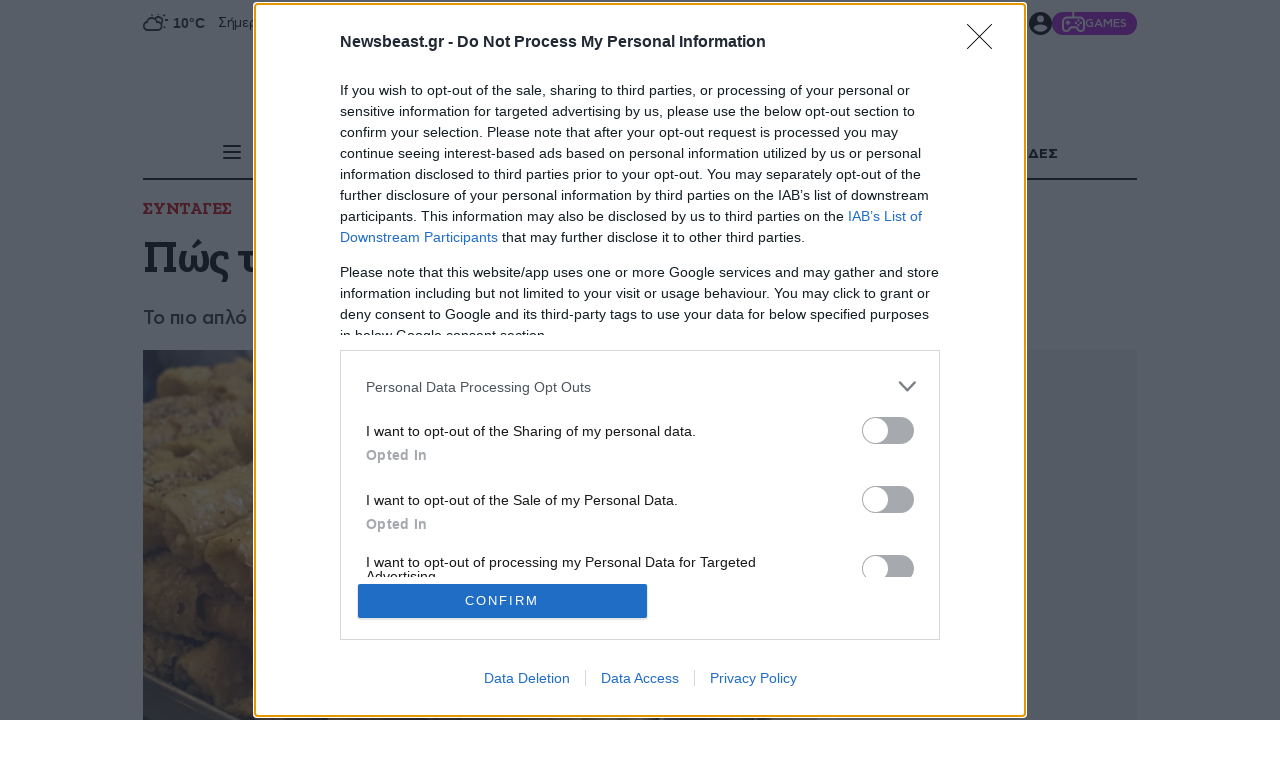

--- FILE ---
content_type: text/html; charset=utf-8
request_url: https://www.newsbeast.gr/geuseis/arthro/8105781/pos-tyligoume-teleies-diples
body_size: 80727
content:
<!DOCTYPE html><html lang="el" data-astro-cid-wb6454xr style="--skinTop: 0px;--skinTopMD: 0px;"> <head>
<meta name="sentry-trace" content="fdb31c3d4f73ea5930afe70401b686fc-7d4fda9b9e7c28e9-0"/>
<meta name="baggage" content="sentry-environment=production,sentry-public_key=4aed0342affdde5b7763cb5250d27e4b,sentry-trace_id=fdb31c3d4f73ea5930afe70401b686fc,sentry-sampled=false"/>
<meta charset="utf-8"><meta name="viewport" content="width=device-width"><meta name="apple-itunes-app" content="app-id=395922795"><meta property="fb:app_id" content="4545458865507813"><meta property="fb:pages" content="124306637585413"><meta name="robots" content="max-image-preview:large"><meta property="article:publisher" content="https://www.facebook.com/newsbeast.gr"><meta name="ahrefs-site-verification" content="272391d43e11e58a8f4570119327fdee42cb9c936058fe67b58614b884485ac7"><link rel="preload" type="font/woff2" href="/fonts/subset-ZillaSlabGreek-Bold.woff2" as="font" crossorigin="anonymous"><link rel="preload" type="font/woff2" href="/fonts/subset-ZillaSlabGreek-Medium.woff2" as="font" crossorigin="anonymous"><link rel="preload" type="font/woff2" href="/fonts/dehinted-subset-AstyCFStd-Bold.woff2" as="font" crossorigin="anonymous"><link rel="preload" type="font/woff2" href="/fonts/dehinted-subset-AstyCFStd-Medium.woff2" as="font" crossorigin="anonymous"><link rel="preload" type="font/woff2" href="/fonts/dehinted-subset-AstyCFStd-Book.woff2" as="font" crossorigin="anonymous"><link rel="icon" type="image/png" href="/favicon-48x48.png?v2" sizes="48x48"><link rel="icon" type="image/svg+xml" href="/favicon.svg?v2"><link rel="shortcut icon" href="/favicon.ico?v2"><link rel="apple-touch-icon" sizes="180x180" href="/apple-touch-icon.png?v2"><meta name="apple-mobile-web-app-title" content="Newsbeast"><link rel="manifest" href="/site.webmanifest"><script type="application/ld+json">{"@context":"https://schema.org","@type":"NewsMediaOrganization","@id":"https://www.newsbeast.gr/#organization","name":"Newsbeast","url":"https://www.newsbeast.gr","logo":{"@type":"ImageObject","url":"https://www.newsbeast.gr/icons/logos/newsbeast.svg","width":"680","height":"120"},"address":{"@type":"PostalAddress","streetAddress":"Κηφισίας 209 &amp; Αρκαδίου 10","addressRegion":"Μαρούσι","addressLocality":"Αθήνα","addressCountry":"GR","postalCode":"11524"},"contactPoint":[{"@type":"ContactPoint","areaServed":"GR","contactType":"customer service","telephone":"+30-211-1054500","faxNumber":"+30-210-6122374","email":"contact@newsbeast.gr"}],"sameAs":["https://www.facebook.com/newsbeast.gr","https://twitter.com/newsbeast","https://www.instagram.com/newsbeast.gr"]}</script> <title>Πώς τυλίγουμε τέλειες δίπλες - Newsbeast</title><link rel="canonical" href="https://www.newsbeast.gr/geuseis/arthro/8105781/pos-tyligoume-teleies-diples"><meta name="description" content="Υλικά
				
				
				
				
				
				
				
				
				
						
Και ενώ οι περισσότεροι έχουν αναγάγει τους κουραμπιέδες και τα μελομακάρονα σε πρωταγωνιστές της εορταστικής περιόδου, πολλοί είναι εκείνοι που ισχυρίζονται, και όχι άδικα, ότι οι δίπλες είναι ο αφανής «ήρωας» των Χριστουγέννων."><meta name="robots" content="index, follow"><meta property="og:title" content="Πώς τυλίγουμε τέλειες δίπλες"><meta property="og:type" content="article"><meta property="og:image" content="https://www.newsbeast.gr/image/s1200x762/fill/file/files/1/2021/12/diples1.jpg"><meta property="og:url" content="https://www.newsbeast.gr/geuseis/arthro/8105781/pos-tyligoume-teleies-diples"><meta property="og:description" content="Το πιο απλό και οικονομικό γλυκό των Χριστουγέννων"><meta property="og:locale" content="el_GR"><meta property="og:site_name" content="Newsbeast"><meta property="og:image:url" content="https://www.newsbeast.gr/image/s1200x762/fill/file/files/1/2021/12/diples1.jpg"><meta property="og:image:width" content="1200"><meta property="og:image:height" content="762"><meta property="article:published_time" content="2021-12-23T09:10:00.000Z"><meta property="article:section" content="ΣΥΝΤΑΓΕΣ"><meta name="twitter:card" content="summary_large_image"><meta name="twitter:site" content="@newsbeast"><meta name="twitter:title" content="Πώς τυλίγουμε τέλειες δίπλες"><meta name="twitter:image" content="https://www.newsbeast.gr/image/s1200x762/fill/file/files/1/2021/12/diples1.jpg"><meta name="twitter:description" content="Υλικά
				
				
				
				
				
				
				
				
				
						
Και ενώ οι περισσότεροι έχουν αναγάγει τους κουραμπιέδες και τα μελομακάρονα σε πρωταγωνιστές της εορταστικής περιόδου, πολλοί είναι εκείνοι που ισχυρίζονται, και όχι άδικα, ότι οι δίπλες είναι ο αφανής «ήρωας» των Χριστουγέννων."><meta name="twitter:creator" content="@newsbeast"> <script type="application/ld+json">{"@context":"https://schema.org","@type":"Article","headline":"Πώς τυλίγουμε τέλειες δίπλες","description":"Υλικά\r\n\t\t\t\t\r\n\t\t\t\t\r\n\t\t\t\t\r\n\t\t\t\t\r\n\t\t\t\t\r\n\t\t\t\t\r\n\t\t\t\t\r\n\t\t\t\t\r\n\t\t\t\t\r\n\t\t\t\t\t\t\nΚαι ενώ οι περισσότεροι έχουν αναγάγει τους κουραμπιέδες και τα μελομακάρονα σε πρωταγωνιστές της εορταστικής περιόδου, πολλοί είναι εκείνοι που ισχυρίζονται, και όχι άδικα, ότι οι δίπλες είναι ο αφανής «ήρωας» των Χριστουγέννων.","articleBody":"\r\n\t\t\t\t\r\n\t\t\t\tΥλικά\r\n\t\t\t\t\r\n\t\t\t\t\r\n\t\t\t\t\r\n\t\t\t\t\r\n\t\t\t\t\r\n\t\t\t\t\r\n\t\t\t\t\r\n\t\t\t\t\r\n\t\t\t\t\r\n\t\t\t\t\t\t\nΚαι ενώ οι περισσότεροι έχουν αναγάγει τους κουραμπιέδες και τα μελομακάρονα σε πρωταγωνιστές της εορταστικής περιόδου, πολλοί είναι εκείνοι που ισχυρίζονται, και όχι άδικα, ότι οι δίπλες είναι ο αφανής «ήρωας» των Χριστουγέννων. Είναι τραγανές, έχουν σιρόπι, γαρνίρονται με τριμμένα καρύδια και μπαχαρικά και αποτελούν πολύ εύκολη λύση γλυκίσματος.\n\n\n\nΠριν καλά καλά το καταλάβουμε, λοιπόν, τα Χριστούγεννα βρίσκονται προ των πυλών ήδη. Τα νοικοκυριά ετοιμάζονται σιγά σιγά για την εορταστική περίοδο με κύριο μέλημά τους, τουλάχιστον των περισσότερων, την προετοιμασία του εορταστικού τραπεζιού. Δεν είναι λίγοι εκείνοι, μάλιστα, που ήδη έχουν κάνει τις πρώτες προετοιμασίες και έχουν παρασκευάσει ή προμηθευτεί τα παραδοσιακά χριστουγεννιάτικα γλυκά.\n\n\n\n\n\n\n\nΜε τους περισσότερους να δείχνουν μια ιδιαίτερη προτίμηση στους παραδοσιακούς «χιονισμένους» και βουτυράτους κουραμπιέδες και τα μελωμένα μελομακάρονα με τα μυρωδάτα μπαχαρικά, υπάρχει και μία σημαντική μερίδα υποστηρικτών της δίπλας, και όχι άδικα. Νόστιμα λεπτά φύλλα τηγανισμένης ζύμης, με μια λεπτή στρώση κανέλας και σιρόπι με άρωμα πορτοκαλιού. Αυτό είναι οι δίπλες και πώς θα μπορούσατε να αντισταθείτε σε αυτές;\n\n\n\nΔίπλες: Πού οφείλουν την ονομασία τους\n\n\n\nΟι δίπλες οφείλουν την παράδοσή τους στην Πελοπόννησο –ιδιαιτέρως φημισμένες είναι αυτές της Μάνης- ωστόσο πρόκειται για ένα γλυκό που παρασκευάζουμε στη χώρα μας σε κάθε χαρμόσυμο γεγονός, το οποίο ο καθένας επιθυμεί να επαναληφθεί, να «διπλώσει» δηλαδή!\n\n\n\n\n\n\n\nΈνα από τα καλύτερα πράγματα για τις δίπλες, είναι ότι είναι πραγματικά πολύ εύκολο να γίνουν. Είναι, επίσης, ένα πραγματικά προσιτό γλυκό, καθώς πρόκειται για ένα παραδοσιακό χωριάτικο επιδόρπιο, φτιαγμένο με φθηνά υλικά: αλεύρι, αβγά, ζάχαρη, μέλι και κανέλα.\n\n\n\nΤο όνομα του γλυκού οφείλεται στην πραγματικότητα την ουσία του, αλλά και στο πώς παρασκευάζεται. Κι αυτό γιατί όταν φτιάχνετε τις δίπλες, πρέπει να διπλώσετε και να διπλώσετε και να διπλώσετε τη ζύμη όσο την τηγανίζετε, ώστε το αποτέλεσμα να είναι ένα διπλωμένο και ελαφρά τηγανισμένο σώμα ζύμης.\n\n\n\n\n\n\n\nΠώς να τυλίξετε τις τέλειες δίπλες\n\n\n\nΗ επιτυχία της δίπλας κρύβεται αδιαμφισβήτητα στο τύλιγμά της. Αν και η διαδικασία θέλει ιδιαίτερη προσοχή, το αποτέλεσμα δείχνει λαχταριστό και άκρως θελκτικό. Περάστε τη μία άκρη της λωρίδας ζύμης στο πιρούνι και κρατήστε την άλλη με το άλλο χέρι σας. Βουτήξτε το πιρούνι στην κατσαρόλα με το ζεστό λάδι και στριφογυρίστε το πιρούνι τυλίγοντας τη ζύμη γύρω γύρω μέσα στο λάδι, όσο η ζύμη ψήνεται. Τηγανίστε μέχρι να ροδίσουν απ’ όλες τις πλευρές και ακουμπήστε σε απορροφητικό χαρτί.\n\n\n\nΣυμβουλές για τέλειες δίπλες\n\n\n\nΤο μυστικό για να φτιάξετε τις τέλειες δίπλες είναι να απλώσετε τη ζύμη, πολύ λεπτή, με το πάχος να είναι περίπου 2 χιλιοστά. Έτσι, όταν τηγανίζετε τις μικρές λωρίδες ζύμης, θα γίνουν τραγανές και θα μείνουν έτσι και για τις επόμενες μέρες.\n\n\n\n\n\n\n\nΈνας άλλος σημαντικός παράγοντας για να φτιάξετε υπέροχες τραγανές δίπλες είναι το σιρόπι. Το σιρόπι πρέπει να είναι λίγο πηχτό και να αρωματίζεται πάντα με κανέλα και ξύσμα πορτοκαλιού. Δεν πρέπει όμως να βυθίζετε τις ήδη τηγανισμένες δίπλες στο σιρόπι για πολύ ώρα. Το προτιμότερο είναι να τις βουτήξετε στο σιρόπι για ένα δευτερόλεπτο αφού κρυώσουν. Λάβετε υπόψη ότι η τηγανισμένη ζύμη πρέπει να κρυώσει σε θερμοκρασία δωματίου και το σιρόπι να είναι πάντα ζεστό.\n\n\n\nΑν δεν έχετε αρκετό χρόνο, μπορείτε να φτιάξετε το σιρόπι μια μέρα πριν κάνετε τις δίπλες και να το ζεστάνετε για να βουτήξετε τις δίπλες, πριν τις σερβίρετε. Τέλος, οι δίπλες φυλάσσονται σε μέρος του σπιτιού χωρίς υγρασία και ακάλυπτες. Αν θέλετε να τις καλύψετε, χρησιμοποιήστε ένα απλό τούλι, ώστε να μπορούν να «αναπνέουν».\n\r\n\t\t\t\t\t\r\n\t\t\t\t\r\n\t\t\t\t","datePublished":"2021-12-23T09:10:00.000Z","image":"https://www.newsbeast.gr/image/s1200x762/fill/file/files/1/2021/12/diples1.jpg","keywords":["ΣΥΝΤΑΓΕΣ"],"isAccessibleForFree":true,"inLanguage":"el","author":{"@id":"https://www.newsbeast.gr/#organization"},"publisher":{"@id":"https://www.newsbeast.gr/#organization"},"mainEntityOfPage":{"@type":"WebPage","@id":"https://www.newsbeast.gr/geuseis/arthro/8105781/pos-tyligoume-teleies-diples","url":"https://www.newsbeast.gr/geuseis/arthro/8105781/pos-tyligoume-teleies-diples","relatedLink":[],"breadcrumb":{"@type":"BreadcrumbList","itemListElement":[{"@type":"ListItem","position":1,"name":"Αρχική","item":"https://www.newsbeast.gr"},{"@type":"ListItem","position":2,"name":"ΣΥΝΤΑΓΕΣ","item":"https://www.newsbeast.gr/geuseis"},{"@type":"ListItem","position":3,"name":"Πώς τυλίγουμε τέλειες δίπλες","item":"https://www.newsbeast.gr/geuseis/arthro/8105781/pos-tyligoume-teleies-diples"}]}}}</script>  <script>(function(){const category = "geuseis";
const categoryTitle = "ΣΥΝΤΑΓΕΣ";
const authorName = "";
const id = "8105781";
const custom = "";
const BRStag = "0";
const tags = [];

		window.dfpTargeting = {
			Type: "Article",
			id,
			Category: category,
			custom,
			BRStag,
			tags
		};

		var _sf_async_config = (window._sf_async_config = window._sf_async_config || {});
		_sf_async_config.sections = categoryTitle;
		_sf_async_config.authors = authorName;
	})();</script><script data-vendor="agora" data-nb-src="https://pahtbt.tech/c/www.newsbeast.gr.js"></script> <script>(function(){const PUBLIC_GA4_ID = "G-CQ42WBFS1X";

		window.dataLayer = window.dataLayer || [];
		function gtag(){dataLayer.push(arguments);}
		window.gtag = gtag;
		gtag('consent', 'default', {
			'ad_storage': 'granted',
			'ad_user_data': 'granted',
			'ad_personalization': 'granted',
			'analytics_storage': 'granted',
			'functionality_storage': 'granted',
			'personalization_storage': 'granted',
			'security_storage': 'granted'
		});
		gtag('js', new Date());
		gtag('config', PUBLIC_GA4_ID);
		window.oneSignalInited = false;
		window.OneSignalDeferred = window.OneSignalDeferred || [];
		window.AdmanQueue = window.AdmanQueue || [];

		window.cmpData = null;
	})();</script> <script>
		var googletag = googletag || {};
		googletag.cmd = googletag.cmd || [];
		window.process = { env: {} };
	</script> <script>
		window.requestIdleCallback = window.requestIdleCallback || function(cb) {
			var start = Date.now();
			return setTimeout(function() {
				cb({
					didTimeout: false,
					timeRemaining: function() {
						return Math.max(0, 50 - (Date.now() - start));
					},
				});
			}, 1);
		};

		window.cancelIdleCallback = window.cancelIdleCallback || function(id) { clearTimeout(id); };
	</script> <script data-vendor="onesignal" data-nb-src="https://cdn.onesignal.com/sdks/web/v16/OneSignalSDK.page.js"></script> <script data-vendor="onesignal" data-nb-script type="text/cmp">
		OneSignalDeferred.push(function(OneSignal) {
			if (oneSignalInited)
				return;

			oneSignalInited = true;

			OneSignal.init({
				allowLocalhostAsSecureOrigin: true,
				appId: "3f65baae-18da-4992-b7a9-c17eb022d8ab",
				safari_web_id: "web.onesignal.auto.468a09a1-a4c0-43e5-8472-22975b523798",
				notifyButton: { enable: false, },
				autoRegister: true,
				autoResubscribe: true,
				welcomeNotification: { disable: false },
				promptOptions: {
					actionMessage: 'To Newsbeast θέλει να σας εμφανίζει ειδοποιήσεις',
					exampleNotificationTitleDesktop: 'Παράδειγμα ειδοποίησης',
					exampleNotificationMessageDesktop: 'Οι ειδοποιήσεις θα εμφανίζονται στην οθόνη σας',
					exampleNotificationTitleMobile: 'Παράδειγμα ειδοποίησης',
					exampleNotificationMessageMobile: 'Οι ειδοποιήσεις θα εμφανίζονται στην οθόνη σας',
					exampleNotificationCaption: '(μπορείτε να διαγραφείτε ανά πάσα στιγμή)',
					acceptButtonText: 'ΑΠΟΔΟΧΗ',
					cancelButtonText: 'ΑΛΛΗ ΦΟΡΑ',
					siteName: 'www.newsbeast.gr',
					autoAcceptTitle: 'Αποδοχή'
				}
			});
		});
	</script> <script data-nb-script type="text/template" data-vendor="fb">
		!function(f,b,e,v,n,t,s) { if(f.fbq)return;n=f.fbq=function(){n.callMethod? n.callMethod.apply(n,arguments):n.queue.push(arguments)}; if(!f._fbq)f._fbq=n;n.push=n;n.loaded=!0;n.version='2.0'; n.queue=[];t=b.createElement(e);t.async=!0; t.src=v;s=b.getElementsByTagName(e)[0]; s.parentNode.insertBefore(t,s) }
		(window, document,'script', 'https://connect.facebook.net/en_US/fbevents.js');
		fbq('init', '821299762001567');
		fbq('track', 'PageView');
	</script> <script defer data-vendor="ocm" data-nb-src="https://cdn.orangeclickmedia.com/tech/newsbeast.gr/ocm.js"></script><script>
		var _sf_async_config = window._sf_async_config = (window._sf_async_config || { });
		_sf_async_config.uid = 19239;
		_sf_async_config.domain = 'newsbeast.gr';
		_sf_async_config.flickerControl = false;
		_sf_async_config.useCanonical = true;
		_sf_async_config.useCanonicalDomain = true;
	</script><script>
		function loadChartbeat() {
			var e = document.createElement('script');
			var n = document.getElementsByTagName('script')[0];
			e.type = 'text/javascript';
			e.async = false;
			e.defer = true;
			e.src = '//static.chartbeat.com/js/chartbeat.js';
			n.parentNode.insertBefore(e, n);
		}
		loadChartbeat();
	</script><script data-nb-src="https://static.chartbeat.com/js/chartbeat_mab.js" defer data-vendor="chartbeat"></script><script data-nb-src="https://t.atmng.io/adweb/8OargDzDy.prod.js" data-vendor="apeiron"></script>
		<script data-nb-src="https://static.adman.gr/adman.js" data-vendor="phaistos"></script><script data-nb-script type="text/template" data-vendor="semasio">
		try {

			window.__tcfapi('getTCData', 2, function(tcData, success) {
				if (!success)
					return;
				try {
					var smoRand = Math.random()*100000000000000000; smoTrSeq = (typeof(smoTrSeq) != "undefined") ? smoTrSeq + 1 : 0;
					var smoPrtKey='omdgr/1';
					var smoPUrl = escape(window != parent ? document.referrer : document.location.href);
					var smoIframe = window != parent ? '&nIframe=1' : '';
					var smoParams ='&sType=view&nCampaignId=1';
					var smoProto = (document.location.protocol == 'https:') ? "https:" : "http:";
					var smoTrUrl = smoProto + '//uip.semasio.net/' + smoPrtKey + '/info?gdpr=' + smoGDPRFlag + '&gdpr_consent=' + smoGDPRConsentString +'&_referrer=' + smoPUrl + smoParams + '&nJs=1&_ignore=' + smoRand + smoIframe;
					var smoTrImg = new Image(); smoTrImg.src = smoTrUrl;
				} catch (err) { }
				
			});

			
		} catch (err) { 
			console.error(err);
		}
	</script><script src="https://www.googletagmanager.com/gtag/js?id=G-CQ42WBFS1X" defer></script><script id="ebx" src="https://applets.ebxcdn.com/ebx.js" defer></script><script data-nb-script data-vendor="clarity" type="text/template">
				(function(c,l,a,r,i,t,y){
					c[a]=c[a]||function(){(c[a].q=c[a].q||[]).push(arguments)};
					t=l.createElement(r);t.defer=1;t.src="https://www.clarity.ms/tag/"+i;
					t.onload = () => {
						if (window.matchMedia) {
							const prefersDark = window.matchMedia('(prefers-color-scheme: dark)').matches;
							clarity('set', 'dark_mode', prefersDark ? 'enabled' : 'disabled');
						}
					}
					y=l.getElementsByTagName(r)[0];y.parentNode.insertBefore(t,y);
				})(window, document, "clarity", "script", "98p2g5kzi7");
			</script><script data-nb-script type="text/template" data-vendor="google">
				(function(w,d,s,l,i){w[l]=w[l]||[];w[l].push({'gtm.start':
				new Date().getTime(),event:'gtm.js'});var f=d.getElementsByTagName(s)[0],
				j=d.createElement(s),dl=l!='dataLayer'?'&l='+l:'';j.async=true;j.src=
				'https://www.googletagmanager.com/gtm.js?id='+i+dl;f.parentNode.insertBefore(j,f);
				})(window,document,'script','dataLayer','GTM-NZP8LMW');
			</script><style>@charset "UTF-8";._articleTitle_vgb9m_1{font:33px/38px Zilla;font-weight:700;letter-spacing:-.33px;margin-bottom:14px;padding:0}@media (min-width: 700px){._articleTitle_vgb9m_1{font:42px/49px Zilla;font-weight:700;letter-spacing:-.42px}}@media (min-width: 1010px){._articleTitle_vgb9m_1{font:45px/50px Zilla;font-weight:700;letter-spacing:-.45px}}@media (min-width: 1500px){._articleTitle_vgb9m_1{font:50px/60px Zilla;font-weight:700;letter-spacing:-.5px}}@media (min-width: 1010px){._articleTitle_vgb9m_1{margin-bottom:20px}}._articleSubTitle_vgb9m_35{font:19px/27px CFAsty;font-weight:500;letter-spacing:-.38px;padding:0;color:#333;margin-bottom:10px}@media (min-width: 700px){._articleSubTitle_vgb9m_35{font:19px/25px CFAsty;font-weight:500;letter-spacing:-.38px}}@media (min-width: 1500px){._articleSubTitle_vgb9m_35{font:21px/33px CFAsty;font-weight:500;letter-spacing:-.42px}}@media (min-width: 1010px){._articleSubTitle_vgb9m_35{margin-bottom:20px}}._categoryAndTagsCnt_vgb9m_63{position:relative;isolation:isolate;margin-bottom:10px;display:block}@media (min-width: 1010px){._categoryAndTagsCnt_vgb9m_63{margin-bottom:15px}}._categoryAndTagsCnt_vgb9m_63._singleLine_vgb9m_74:after{position:absolute;top:0;right:0;width:6rem;height:100%;background:linear-gradient(270deg,#fff 25%,#fff0);content:"";display:block;z-index:2;pointer-events:none}._categoryAndTagsCnt_vgb9m_63._singleLine_vgb9m_74 ._content_vgb9m_86{flex-flow:row nowrap}._categoryAndTagsCnt_vgb9m_63._singleLine_vgb9m_74 ._content_vgb9m_86>a:last-child{padding-right:70px}._categoryAndTagsCnt_vgb9m_63 ._scroller_vgb9m_92{width:100%;min-width:0;overflow:auto;scrollbar-width:none;-ms-overflow-style:none;touch-action:pan-x;user-select:none}._categoryAndTagsCnt_vgb9m_63 ._scroller_vgb9m_92::-webkit-scrollbar{display:none}._categoryAndTagsCnt_vgb9m_63 ._content_vgb9m_86{display:flex;white-space:nowrap;gap:10px}@media (min-width: 1010px){._categoryAndTagsCnt_vgb9m_63 ._content_vgb9m_86{flex-wrap:wrap}}._categoryAndTagsCnt_vgb9m_63 ._content_vgb9m_86>a{font:15px/18px Zilla;font-weight:700;letter-spacing:-.15px;display:block;color:#c00}@media (min-width: 430px){._categoryAndTagsCnt_vgb9m_63 ._content_vgb9m_86>a{font:16px/19px Zilla;font-weight:700;letter-spacing:-.16px}}@media (min-width: 700px){._categoryAndTagsCnt_vgb9m_63 ._content_vgb9m_86>a{font:17px/20px Zilla;font-weight:700;letter-spacing:-.17px}}@media (hover: hover){._categoryAndTagsCnt_vgb9m_63 ._content_vgb9m_86>a{transition:color .2s}._categoryAndTagsCnt_vgb9m_63 ._content_vgb9m_86>a:hover{color:#54617a}}._articleInfos_vgb9m_144{color:#999;display:flex;flex-direction:column;gap:10px;margin-bottom:10px}@media (min-width: 1010px){._articleInfos_vgb9m_144{display:grid;margin-bottom:0}}._articleInfos_vgb9m_144 ._datesAndComments_vgb9m_157{display:flex;align-items:center;gap:20px;font:14px/1.2 CFAsty;font-weight:300;letter-spacing:-.28px}@media (min-width: 1010px){._articleInfos_vgb9m_144 ._datesAndComments_vgb9m_157{font:16px/1 CFAsty;font-weight:300;letter-spacing:-.32px}}._articleInfos_vgb9m_144 ._datesAndComments_vgb9m_157 ._updTime_vgb9m_172{color:#c00}._articleInfos_vgb9m_144 ._datesAndComments_vgb9m_157 ._commentsCnt_vgb9m_175{display:flex;align-items:center;gap:5px;font:14px/1 CFAsty;font-weight:700;letter-spacing:-.28px}._articleInfos_vgb9m_144 ._datesAndComments_vgb9m_157 ._commentsCnt_vgb9m_175 ._commentsBubble_vgb9m_183{min-width:30px;display:block;background:#c00;border-radius:5px;padding:8px 12px 6px;color:#fff;position:relative;top:0;margin-top:-2px;text-align:center;min-width:26px;font:11px/13px CFAsty;font-weight:500;letter-spacing:-.22px}._articleInfos_vgb9m_144 ._datesAndComments_vgb9m_157 ._commentsCnt_vgb9m_175 ._commentsBubble_vgb9m_183:before{width:0;height:0;border-color:#cc0000 transparent transparent transparent;border-style:solid;border-width:5px 5px 0 0;position:absolute;top:100%;content:"";display:block;left:20%}._articleInfos_vgb9m_144 ._datesAndComments_vgb9m_157 ._commentsCnt_vgb9m_175 ._commentsLbl_vgb9m_211{color:#000}._articleInfos_vgb9m_144 ._personCnt_vgb9m_214{font:19px/1.2 Zilla;font-weight:700;letter-spacing:-.19px;color:#000}._articleInfos_vgb9m_144 ._personCnt_vgb9m_214 ._lbl_vgb9m_220{color:#999;font:19px/1.2 Zilla;font-weight:500;letter-spacing:-.19px}._articleDetailsCnt_vgb9m_227{display:flex;flex-flow:column wrap;gap:10px;padding:15px 0}@media (min-width: 768px){._articleDetailsCnt_vgb9m_227{flex-flow:row nowrap;align-items:flex-start;justify-content:space-between}}._amSlotUnderRelated_vgb9m_241{background:#f3f3f3;min-height:300px;margin-bottom:30px}._amSlotUnderRelated_vgb9m_241 ._sticky_vgb9m_246{position:sticky;top:20px;padding-top:20px;padding-bottom:20px}.articleInRead{background:#f3f3f3;min-height:600px;margin-bottom:30px;position:relative;isolation:isolate}.articleInRead .ocm-inread{overflow:hidden}.articleInRead .sticky{position:sticky;top:20px;padding-top:20px;padding-bottom:20px}._articleDefault_8c3d1_1 ._headImageCnt_8c3d1_1{position:relative}._articleDefault_8c3d1_1 ._headImageCnt_8c3d1_1 ._featImage_8c3d1_4{display:block;width:100%}._articleDefault_8c3d1_1 ._headImageCnt_8c3d1_1 ._featImage_8c3d1_4>img{width:100%}._glomexEuroWidgetCnt_8c3d1_12{min-height:825px;margin-bottom:40px}@media (min-width: 768px){._glomexEuroWidgetCnt_8c3d1_12{min-height:400px;aspect-ratio:985/613}}._pushOrViber_5ie4h_1{display:flex;flex-direction:column;flex-wrap:nowrap;margin:10px 0}._pushOrViber_5ie4h_1 ._lnk_5ie4h_8{flex-flow:row nowrap;align-items:center;gap:10px;padding:10px;color:#fff;text-decoration:none}._pushOrViber_5ie4h_1 ._lnk_5ie4h_8:after{display:block;content:"";position:absolute;top:3px;bottom:2px;right:0;width:1px;background:#fff}._pushOrViber_5ie4h_1 ._commonBlock_5ie4h_26{margin-bottom:10px;font:15px/1 CFAsty;font-weight:400;letter-spacing:-.3px}._pushOrViber_5ie4h_1 ._viber_5ie4h_32{display:flex;background-color:#7f6bf4}@media (min-width: 1010px){._pushOrViber_5ie4h_1 ._viber_5ie4h_32{display:none}}._pushOrViber_5ie4h_1 ._icon_5ie4h_41{width:4rem}@media (min-width: 1010px){._pushOrViber_5ie4h_1 ._icon_5ie4h_41{fill:#fff;width:2rem}}._pushOrViber_5ie4h_1 ._icon_5ie4h_41>svg{width:100%;height:100%;display:block;fill:#fff}._pushOrViber_5ie4h_1 ._icon_5ie4h_41 svg{width:24px;height:24px}._pushOrViber_5ie4h_1 ._arrow_5ie4h_60{width:3rem;height:3rem;fill:#fff}._pushOrViber_5ie4h_1 ._arrow_5ie4h_60>svg{width:100%;height:100%;display:block}._pushOrViber_5ie4h_1 ._push_5ie4h_1{display:none;background:#969696;cursor:pointer;font:18px/1.2 CFAsty;font-weight:400;letter-spacing:-.36px}._viber_1w399_1{isolation:isolate;padding:.9375rem 0;color:#fff;position:relative;display:block;margin-bottom:20px}@media (min-width: 1010px){._viber_1w399_1{display:none}}._viber_1w399_1 ._bannerLink_1w399_14{display:contents;color:inherit}@media (hover: hover){._viber_1w399_1 ._bannerLink_1w399_14:hover ._fakeBtn_1w399_19{text-decoration-color:currentColor}}._viber_1w399_1 ._title_1w399_23{text-align:center;font:25px/27px Zilla;font-weight:300;letter-spacing:-.25px;letter-spacing:.82px}._viber_1w399_1 ._title_1w399_23 span{font:23px/27px CFAsty;font-weight:700;letter-spacing:-.46px}._viber_1w399_1 ._highlight_1w399_35{color:#f6d410}._viber_1w399_1 ._europeImg_1w399_38{position:absolute;inset:0;width:100%;height:100%;object-fit:cover;z-index:-1;object-position:left}._viber_1w399_1 .content{display:flex;align-items:center;justify-content:center;gap:1.125rem;flex-flow:column wrap}@media (min-width: 768px){._viber_1w399_1 .content{flex-flow:row nowrap}}._viber_1w399_1 ._subtitle_1w399_59{align-self:stretch;display:flex;align-items:center;text-align:center;font:17px/1.5 CFAsty;font-weight:400;letter-spacing:-.34px}@media (min-width: 1010px){._viber_1w399_1 ._subtitle_1w399_59{padding-left:.8rem;border-left:1px solid white}}._viber_1w399_1 ._fakeBtn_1w399_19{background-color:#499bdb;border-radius:34px;display:flex;align-items:center;gap:.5rem;text-decoration:underline;text-decoration-color:transparent;padding:.625rem 1.25rem;font:15px/1 CFAsty;font-weight:700;letter-spacing:-.3px;transition:text-decoration-color .2s}@media (min-width: 1010px){._viber_1w399_1 ._fakeBtn_1w399_19{margin-left:auto}}._viber_1w399_1 ._arrowIcon_1w399_93{fill:currentColor;width:1.25rem;aspect-ratio:1}.relatedV2[data-astro-cid-bb4jwmo4]{margin-bottom:60px}.relatedV2[data-astro-cid-bb4jwmo4]>h2[data-astro-cid-bb4jwmo4]{margin-bottom:15px;font:20px/27px Zilla;font-weight:700;letter-spacing:-.2px}@media (min-width: 768px){.relatedV2[data-astro-cid-bb4jwmo4]>h2[data-astro-cid-bb4jwmo4]{font:25px/1 Zilla;font-weight:700;letter-spacing:-.25px}}.relatedV2[data-astro-cid-bb4jwmo4] .articleCnt[data-astro-cid-bb4jwmo4]{display:grid;gap:2rem}@media (min-width: 1500px){.relatedV2[data-astro-cid-bb4jwmo4] .articleCnt[data-astro-cid-bb4jwmo4]{grid-template-columns:repeat(2,minmax(0,1fr))}}.relatedV2[data-astro-cid-bb4jwmo4] .relatedArticle[data-astro-cid-bb4jwmo4]{display:grid;grid-template-columns:auto 1fr}.relatedV2[data-astro-cid-bb4jwmo4] .relatedArticle[data-astro-cid-bb4jwmo4] h2[data-astro-cid-bb4jwmo4]{margin-top:1rem;margin-left:-1.5rem;padding:.625rem;background-color:#ececec;font:17px/21px Zilla;font-weight:500;letter-spacing:-.17px;letter-spacing:.2px;color:#000}._textToSpeechCnt_1cpbn_1{position:absolute;bottom:0;right:0;background:#494949;display:flex;align-items:center;justify-content:space-between;left:0;color:#fff;font-size:14px;padding:0 5px;z-index:1;width:100%;left:unset;height:2rem;min-width:fit-content}@media (min-width: 1010px){._textToSpeechCnt_1cpbn_1{width:50%;max-width:50vw}}@media (min-width: 1500px){._textToSpeechCnt_1cpbn_1{width:50%;max-width:30vw}}._textToSpeechCnt_1cpbn_1 audio{background:#494949;mix-blend-mode:lighten;height:1rem}._textToSpeechCnt_1cpbn_1 ._lbl_1cpbn_36{display:flex;flex-direction:row;flex-wrap:nowrap;min-width:fit-content;font:13px/1 CFAsty;font-weight:500;letter-spacing:-.26px;padding:0 10px}._textToSpeechCnt_1cpbn_1 ._ttsPlayer_1cpbn_46{width:100%;min-width:200px}@media (min-width: 1500px){._textToSpeechCnt_1cpbn_1 ._ttsPlayer_1cpbn_46{min-width:220px}}._btnCnt_dy5xa_1{display:flex;align-items:flex-start;justify-content:center}._btnCnt_dy5xa_1 .lnkAllNews{display:none;text-align:center;color:#000;font:1.1rem/1.2 CFAsty;font-weight:400;letter-spacing:-.022rem;text-decoration:underline;text-decoration-color:transparent}@media (hover: hover){._btnCnt_dy5xa_1 .lnkAllNews{transition:text-decoration-color .2s}._btnCnt_dy5xa_1 .lnkAllNews:hover{text-decoration-color:#000}}.loadingInfArticles{height:150vh;display:none;flex-flow:row nowrap;justify-content:center;align-items:flex-start}.loadingInfArticles .cnt{margin-top:120px}.loadingInfArticles .cnt i{display:block;width:4rem;height:4rem}.loadingInfArticles .cnt i>svg{animation:_rotation2_dy5xa_1 1s infinite linear}@keyframes _rotation2_dy5xa_1{0%{transform:rotate(0)}to{transform:rotate(360deg)}}.fetchMoreCnt{padding-top:70px}.fetchMoreCnt .btnFetchMore{position:relative}.fetchMoreCnt .btnFetchMore[disabled] .svgIcon{opacity:1;visibility:visible;animation:_rotation_dy5xa_1 1s infinite linear}.fetchMoreCnt .btnFetchMore .svgIcon{position:absolute;top:50%;left:50%;width:2rem;height:2rem;transform:translate(-50%,-50%);visibility:hidden;opacity:0}._footPadder_dy5xa_74{padding-bottom:60px}@keyframes _rotation_dy5xa_1{0%{transform:translate(-50%,-50%) rotate(0)}to{transform:translate(-50%,-50%) rotate(360deg)}}._selectedTag_1thp5_1{padding-bottom:60px;display:block;position:relative;isolation:isolate;margin-bottom:60px}._selectedTag_1thp5_1._contained_1thp5_8{padding:3.75rem 0;overflow:clip}._selectedTag_1thp5_1._contained_1thp5_8 ._sectionImg_1thp5_12{display:contents}._selectedTag_1thp5_1._contained_1thp5_8 ._sectionImg_1thp5_12 img{position:absolute;inset:0;width:100%;height:100%;object-fit:cover;z-index:-2}._selectedTag_1thp5_1._contained_1thp5_8 ._cup_1thp5_23{display:contents;z-index:-1}@media (max-width: 1009px){._selectedTag_1thp5_1._contained_1thp5_8 ._cup_1thp5_23 img{height:auto;width:106px;margin:0 auto;margin-bottom:1.25rem}}@media (min-width: 1010px){._selectedTag_1thp5_1._contained_1thp5_8 ._cup_1thp5_23 img{position:absolute;left:0;bottom:-140px;mix-blend-mode:soft-light}}@media (min-width: 1500px){._selectedTag_1thp5_1._contained_1thp5_8 ._cup_1thp5_23 img{bottom:-70px;mix-blend-mode:unset}}._selectedTag_1thp5_1._contained_1thp5_8 ._head_1thp5_50 ._sectionTitle_1thp5_50{color:#fff;position:relative;z-index:1}._selectedTag_1thp5_1._contained_1thp5_8 ._head_1thp5_50 ._sectionTitle_1thp5_50>a{color:inherit}@media (max-width: 1009px){._selectedTag_1thp5_1._contained_1thp5_8 ._head_1thp5_50 ._sectionTitle_1thp5_50{margin:0 auto;text-align:center;line-height:1.3}}._selectedTag_1thp5_1._contained_1thp5_8 article time{color:#fff}._selectedTag_1thp5_1._contained_1thp5_8 article a h2{color:#fff}@media (hover: hover){._selectedTag_1thp5_1._contained_1thp5_8 article a h2{transition:text-decoration-color .2s}._selectedTag_1thp5_1._contained_1thp5_8 article a h2:hover{text-decoration-color:#fff}}._selectedTag_1thp5_1._contained_1thp5_8 ._readAllArticlesCard_1thp5_79{background-color:transparent;color:#fff}@media (hover: hover){._selectedTag_1thp5_1._contained_1thp5_8 ._readAllArticlesCard_1thp5_79{transition:background .2s}._selectedTag_1thp5_1._contained_1thp5_8 ._readAllArticlesCard_1thp5_79:hover{background:#0006}}._selectedTag_1thp5_1._contained_1thp5_8 ._head_1thp5_50 ._carouselNavCnt_1thp5_91{display:flex;align-items:center;gap:10px}@media (max-width: 1009px){._selectedTag_1thp5_1._contained_1thp5_8 ._head_1thp5_50 ._carouselNavCnt_1thp5_91{display:none}}._selectedTag_1thp5_1._contained_1thp5_8 ._head_1thp5_50 ._carouselNavCnt_1thp5_91 .lnkCarouselNav{background:#fff;fill:unset}._selectedTag_1thp5_1._contained_1thp5_8 ._head_1thp5_50 ._carouselNavCnt_1thp5_91 .lnkCarouselNav.disabled{fill:#fff}@media (min-width: 1010px){._selectedTag_1thp5_1._contained_1thp5_8 ._head_1thp5_50 ._carouselNavCnt_1thp5_91 .lnkCarouselNav:hover:not(.disabled){background:#fff}}@media (max-width: 1009px){._selectedTag_1thp5_1._isOlympic_1thp5_114{height:865px}._selectedTag_1thp5_1._isOlympic_1thp5_114 .container{height:100%;display:flex;flex-flow:column}}._selectedTag_1thp5_1._isOlympic_1thp5_114 ._stoiximanCnt_1thp5_123{text-align:center;line-height:1;color:#fff}._selectedTag_1thp5_1._isOlympic_1thp5_114 ._stoiximanLogo_1thp5_128{display:block;width:17.3125rem;margin-bottom:.625rem}@media (min-width: 1010px){._selectedTag_1thp5_1._isOlympic_1thp5_114 ._stoiximanLogo_1thp5_128{width:14.5rem}}._selectedTag_1thp5_1._isOlympic_1thp5_114 ._powered_1thp5_138{display:block;text-align:right;margin-right:20px;margin-bottom:-8px;font:12px/15px Zilla;font-weight:300;letter-spacing:-.12px;letter-spacing:.3px}._selectedTag_1thp5_1._isOlympic_1thp5_114 ._quote_1thp5_148{font:21px/25px Zilla;font-weight:300;letter-spacing:-.21px}._selectedTag_1thp5_1._isOlympic_1thp5_114 ._head_1thp5_50{align-items:center}@media (max-width: 1009px){._selectedTag_1thp5_1._isOlympic_1thp5_114 ._head_1thp5_50{flex-flow:column;flex:1}}._selectedTag_1thp5_1._isOlympic_1thp5_114 ._head_1thp5_50 ._sectionTitle_1thp5_50{margin:unset;width:100%;text-align:left}@media (min-width: 1010px){._selectedTag_1thp5_1._isOlympic_1thp5_114 ._head_1thp5_50 ._sectionTitle_1thp5_50{width:unset;margin-left:auto;margin-right:1.875rem}}._selectedTag_1thp5_1 ._head_1thp5_50{display:flex;align-items:baseline;justify-content:space-between;margin-bottom:20px;gap:10px}._selectedTag_1thp5_1 ._head_1thp5_50 ._sectionTitle_1thp5_50{font:25px/20px Zilla;font-weight:300;letter-spacing:-.25px;text-transform:uppercase}@media (min-width: 1010px){._selectedTag_1thp5_1 ._head_1thp5_50 ._sectionTitle_1thp5_50{font:31px/24px Zilla;font-weight:300;letter-spacing:-.31px}}._selectedTag_1thp5_1 ._head_1thp5_50 ._carouselNavCnt_1thp5_91{display:flex;align-items:center;gap:10px}._selectedTag_1thp5_1 ._head_1thp5_50 ._carouselNavCnt_1thp5_91 .lnkCarouselNav{display:flex;align-items:center;justify-content:center;width:42px;height:42px;border-radius:42px;overflow:hidden;background:#000;fill:#fff;padding:10px;transition:background .2s}._selectedTag_1thp5_1 ._head_1thp5_50 ._carouselNavCnt_1thp5_91 .lnkCarouselNav.disabled{background:#999;pointer-events:none}._selectedTag_1thp5_1 ._head_1thp5_50 ._carouselNavCnt_1thp5_91 .lnkCarouselNav.prev>svg{transform:scaleX(-1)}@media (min-width: 1010px){._selectedTag_1thp5_1 ._head_1thp5_50 ._carouselNavCnt_1thp5_91 .lnkCarouselNav:hover:not(.disabled){background:#1a1a1a}}._selectedTag_1thp5_1 ._readAllArticlesCard_1thp5_79{background:#fff;padding:20px;font:16px/1.3 Zilla;font-weight:700;letter-spacing:-.16px}@media (min-width: 1010px){._selectedTag_1thp5_1 ._readAllArticlesCard_1thp5_79{font:20px/1.3 Zilla;font-weight:700;letter-spacing:-.2px}}._selectedTag_1thp5_1 ._readAllArticlesCard_1thp5_79>i{display:flex;align-items:center;justify-content:center;width:2rem;height:2rem;border-radius:2rem;overflow:hidden;background:#000;fill:#fff;padding:10px}@media (hover: hover){._selectedTag_1thp5_1 ._readAllArticlesCard_1thp5_79{transition:background .2s}._selectedTag_1thp5_1 ._readAllArticlesCard_1thp5_79:hover{background:#e8e8e8}}._moreFromCategory_kzmqn_1{margin-bottom:60px}._moreFromCategory_kzmqn_1 ._head_kzmqn_4{display:flex;align-items:baseline;justify-content:space-between;margin-bottom:20px;gap:10px}._moreFromCategory_kzmqn_1 ._head_kzmqn_4 ._lnkCategoryTitle_kzmqn_11 ._sectionTitle_kzmqn_11{font:28px/30px Zilla;font-weight:300;letter-spacing:-.28px;text-transform:uppercase;text-decoration:underline;text-decoration-color:#0000;text-decoration-thickness:1px;transition:text-decoration-color .2s}@media (min-width: 768px){._moreFromCategory_kzmqn_1 ._head_kzmqn_4 ._lnkCategoryTitle_kzmqn_11 ._sectionTitle_kzmqn_11{font:31px/33px Zilla;font-weight:300;letter-spacing:-.31px}}@media (hover: hover){._moreFromCategory_kzmqn_1 ._head_kzmqn_4 ._lnkCategoryTitle_kzmqn_11:hover ._sectionTitle_kzmqn_11{text-decoration-color:#000}}._moreFromCategory_kzmqn_1 ._head_kzmqn_4 ._lnkAllArticles_kzmqn_33{display:none;align-items:center;font:15px/1 CFAsty;font-weight:700;letter-spacing:-.3px;text-decoration:underline;text-decoration-color:transparent}@media (hover: hover){._moreFromCategory_kzmqn_1 ._head_kzmqn_4 ._lnkAllArticles_kzmqn_33{transition:text-decoration-color .2s}._moreFromCategory_kzmqn_1 ._head_kzmqn_4 ._lnkAllArticles_kzmqn_33:hover{text-decoration-color:#000}}@media (min-width: 768px){._moreFromCategory_kzmqn_1 ._head_kzmqn_4 ._lnkAllArticles_kzmqn_33{display:flex}}._moreFromCategory_kzmqn_1 ._grid_kzmqn_55{display:grid;grid-template-columns:1fr;gap:20px}._moreFromCategory_kzmqn_1 ._grid_kzmqn_55 h2{font:19px/25px CFAsty;font-weight:700;letter-spacing:-.38px}@media (min-width: 1500px){._moreFromCategory_kzmqn_1 ._grid_kzmqn_55 h2{font:19px/26px CFAsty;font-weight:700;letter-spacing:-.38px}}._moreFromCategory_kzmqn_1 ._grid_kzmqn_55 img{width:100%}@media (min-width: 700px){._moreFromCategory_kzmqn_1 ._grid_kzmqn_55{grid-template-columns:repeat(2,1fr);gap:20px 15px}}@media (min-width: 768px){._moreFromCategory_kzmqn_1 ._grid_kzmqn_55{grid-template-columns:repeat(3,1fr);gap:20px 15px}}._moreFromCategory_kzmqn_1 ._grid_kzmqn_55 .taboolaDesktop{grid-column:span 3}._comment_xjc4o_1>._comment_xjc4o_1{max-width:90%;margin-left:auto}._comment_xjc4o_1 form{margin-bottom:40px}._comment_xjc4o_1 form ._isTextarea_xjc4o_8{margin-bottom:20px}._comment_xjc4o_1 ._user_xjc4o_11{margin-right:auto;display:flex;align-items:center;gap:10px;margin-bottom:10px}._comment_xjc4o_1 ._user_xjc4o_11 img{border-radius:50%;overflow:hidden}._comment_xjc4o_1 ._user_xjc4o_11 ._name_xjc4o_22{font:18px/32px CFAsty;font-weight:700;letter-spacing:-.36px}._comment_xjc4o_1 ._user_xjc4o_11 svg{width:2.5rem;height:2.5rem;fill:#ececec}._comment_xjc4o_1 ._user_xjc4o_11 time{margin-left:10px;font:16px/23px CFAsty;font-weight:400;letter-spacing:-.32px}._comment_xjc4o_1 ._content_xjc4o_38{margin-bottom:20px;word-break:break-word}._comment_xjc4o_1 ._actions_xjc4o_42{display:flex;align-items:center;justify-content:space-between;gap:10px;width:100%;min-width:0;border-bottom:1px solid #e8e8e8;padding-bottom:20px}._comment_xjc4o_1 ._actions_xjc4o_42 button{display:flex;align-items:center;gap:7px}._comment_xjc4o_1 ._actions_xjc4o_42 button>i{display:block;width:1.5625rem;aspect-ratio:1}._comment_xjc4o_1 ._actions_xjc4o_42 button._reply_xjc4o_62{color:#676767}._comment_xjc4o_1 ._actions_xjc4o_42 button._reply_xjc4o_62 svg{fill:currentColor}._comment_xjc4o_1 ._actions_xjc4o_42 ._right_xjc4o_68{display:flex;gap:20px;align-items:center}._comment_xjc4o_1 ._actions_xjc4o_42 ._right_xjc4o_68>button>i{fill:currentColor;display:block;width:1.25rem;aspect-ratio:1}._comment_xjc4o_1 ._actions_xjc4o_42 ._right_xjc4o_68 ._upvote_xjc4o_79{color:#009f00}._comment_xjc4o_1 ._actions_xjc4o_42 ._right_xjc4o_68 ._downvote_xjc4o_82{color:#ed1c24}._comment_xjc4o_1 ._actions_xjc4o_42 ._right_xjc4o_68 ._downvote_xjc4o_82>i{rotate:180deg;margin-top:2px}._formCommentContainer_tfpc6_1{background-color:#f3f3f3;padding:20px}._formCommentContainer_tfpc6_1 .inputContainer .isTextarea{border:1px solid #000000;padding:1rem;margin-bottom:0!important;background-color:#fff}._formCommentContainer_tfpc6_1 .inputContainer{margin-bottom:0}._formCommentContainer_tfpc6_1 .isTextarea{word-break:break-word}._formCommentContainer_tfpc6_1 textarea{width:100%;min-width:100%;height:100%;min-height:100px;padding:10px;font:17px/32px CFAsty;font-weight:500;letter-spacing:-.34px}._formCommentContainer_tfpc6_1 textarea:placeholder-shown{min-height:auto}._formCommentContainer_tfpc6_1 input{width:100%;min-width:100%;padding:10px;font:17px/32px CFAsty;font-weight:500;letter-spacing:-.34px}._formCommentContainer_tfpc6_1 ._submitButton_tfpc6_38{display:flex;margin-left:auto;text-transform:uppercase}._formCommentContainer_tfpc6_1 ._formHeader_tfpc6_43{display:flex;flex-direction:row;justify-content:space-between;align-items:center;margin-bottom:20px;row-gap:10px}._formCommentContainer_tfpc6_1 ._formHeader_tfpc6_43>p{font:18px/22px CFAsty;font-weight:700;letter-spacing:-.36px}@media (min-width: 1010px){._formCommentContainer_tfpc6_1 ._formHeader_tfpc6_43>p{font:18px/22px CFAsty;font-weight:700;letter-spacing:-.36px}}._formCommentContainer_tfpc6_1 ._userCnt_tfpc6_63{display:flex;align-items:center;gap:10px;width:100%;overflow:hidden;flex:1;justify-content:end;cursor:pointer;font:16px/32px CFAsty;font-weight:700;letter-spacing:-.32px}._formCommentContainer_tfpc6_1 ._userCnt_tfpc6_63 button{cursor:pointer}._formCommentContainer_tfpc6_1 ._userCnt_tfpc6_63 span{display:none}@media (min-width: 1010px){._formCommentContainer_tfpc6_1 ._userCnt_tfpc6_63 span{display:block}}._formCommentContainer_tfpc6_1 ._userCnt_tfpc6_63 div,._formCommentContainer_tfpc6_1 ._userCnt_tfpc6_63 img{display:flex;align-items:center;border-radius:100px}@media (min-width: 1010px){._formCommentContainer_tfpc6_1 ._userCnt_tfpc6_63{width:auto}}._formCommentContainer_tfpc6_1 ._userCnt_tfpc6_63 .svgIcon{width:1.4375rem;aspect-ratio:1;fill:#000}._formCommentContainer_tfpc6_1 ._userCnt_tfpc6_63 time{margin-left:auto}._commentsSection_enb1k_1 ._titleSection_enb1k_1{display:flex;align-items:center;gap:15px;margin-bottom:40px;flex-wrap:wrap;font:28px/30px Zilla;font-weight:300;letter-spacing:-.28px}@media (min-width: 768px){._commentsSection_enb1k_1 ._titleSection_enb1k_1{font:31px/33px Zilla;font-weight:300;letter-spacing:-.31px}}._commentsSection_enb1k_1 ._titleSection_enb1k_1 ._commentsBubble_enb1k_18{display:flex;align-items:center;justify-content:center;background:#c00;color:#fff;position:relative;padding:10px;min-width:1.5rem;max-width:max-content;border-radius:5px;line-height:1;box-sizing:border-box;margin-top:-2px;font:24px/14px CFAsty;font-weight:700;letter-spacing:-.48px}._commentsSection_enb1k_1 ._titleSection_enb1k_1 ._commentsBubble_enb1k_18:before{width:0px;height:0px;border-style:solid;border-width:0 0 7px 7px;border-color:transparent transparent transparent #cc0000;position:absolute;top:100%;content:"";display:block;left:10px;rotate:-90deg;transform:scaleX(-1)}._commentsSection_enb1k_1 ._titleSection_enb1k_1 ._title_enb1k_1{white-space:nowrap;margin:unset;flex:1;font:28px/30px Zilla;font-weight:300;letter-spacing:-.28px;text-transform:uppercase}@media (min-width: 1500px){._commentsSection_enb1k_1 ._titleSection_enb1k_1 ._title_enb1k_1{font:31px/24px Zilla;font-weight:300;letter-spacing:-.31px}}._commentsSection_enb1k_1 ._commentCnt_enb1k_66{margin-bottom:50px}._commentsSection_enb1k_1 ._commentCnt_enb1k_66._closed_enb1k_69{max-height:450px;overflow:hidden;position:relative}._commentsSection_enb1k_1 ._commentCnt_enb1k_66._closed_enb1k_69:after{content:"";position:absolute;width:100%;height:163px;bottom:0;background:linear-gradient(to top,white,transparent)}._commentsSection_enb1k_1 ._openComments_enb1k_82{display:block;border-radius:12px;background-color:#000;color:#fff;padding:15px 22px;margin:0 auto 60px;font:15px/1 CFAsty;font-weight:700;letter-spacing:-.3px}._commentsSection_enb1k_1 ._commentsFrm_enb1k_94{margin-bottom:40px}._commentsSection_enb1k_1 ._commentsFrm_enb1k_94 .remainingChars{color:#999;font:14px/32px CFAsty;font-weight:350;letter-spacing:-.28px;margin-top:10px;margin-bottom:10px}._trending_1955g_1{margin-bottom:60px}._trending_1955g_1>h2{font:28px/30px Zilla;font-weight:300;letter-spacing:-.28px;margin-bottom:20px}@media (min-width: 768px){._trending_1955g_1>h2{font:31px/33px Zilla;font-weight:300;letter-spacing:-.31px}}._trending_1955g_1 ._grid_1955g_17{display:grid;grid-template-columns:1fr;gap:20px;width:100%}@media (max-width: 1499px){._trending_1955g_1 ._grid_1955g_17 img{width:100%}}@media (min-width: 700px){._trending_1955g_1 ._grid_1955g_17{grid-template-columns:repeat(2,1fr);gap:20px 15px}}@media (min-width: 768px){._trending_1955g_1 ._grid_1955g_17{grid-template-columns:repeat(3,1fr);gap:20px 15px}}._trending_1955g_1 ._grid_1955g_17 h2{font:19px/25px CFAsty;font-weight:700;letter-spacing:-.38px}@media (min-width: 1010px){._trending_1955g_1 ._grid_1955g_17 h2{font:17px/1.3 CFAsty;font-weight:700;letter-spacing:-.34px}}@media (min-width: 1500px){._trending_1955g_1 ._grid_1955g_17 h2{font:19px/21px CFAsty;font-weight:700;letter-spacing:-.38px}}@media (min-width: 1700px){._trending_1955g_1 ._grid_1955g_17 h2{font:19px/21px CFAsty;font-weight:700;letter-spacing:-.38px}}._trending_1955g_1 ._grid_1955g_17 .taboolaDesktop{grid-column:span 3}.categoryVertical{font-weight:500!important}._amSlotTrending_1955g_74{background:#f3f3f3;min-height:700px}@media (min-width: 768px){._amSlotTrending_1955g_74{display:none}}._amSlotTrending_1955g_74 ._sticky_1955g_83{position:sticky;top:20px;padding-top:20px;padding-bottom:20px}._marketNews[data-astro-cid-tvkb6kqx]{background-color:#ececec;margin-top:4.1875rem;margin-bottom:1.875rem;padding:1rem}._marketNews[data-astro-cid-tvkb6kqx]>h2[data-astro-cid-tvkb6kqx]{font:28px/30px Zilla;font-weight:300;letter-spacing:-.28px;margin-bottom:20px}@media (min-width: 768px){._marketNews[data-astro-cid-tvkb6kqx]>h2[data-astro-cid-tvkb6kqx]{font:31px/33px Zilla;font-weight:300;letter-spacing:-.31px}}._marketNews[data-astro-cid-tvkb6kqx] .articleCnt[data-astro-cid-tvkb6kqx]{display:grid;gap:1.875rem}@media (min-width: 1010px){._marketNews[data-astro-cid-tvkb6kqx] .articleCnt[data-astro-cid-tvkb6kqx]{grid-template-columns:repeat(2,minmax(0,1fr))}}@media (min-width: 1500px){._marketNews[data-astro-cid-tvkb6kqx] .articleCnt[data-astro-cid-tvkb6kqx]{grid-template-columns:repeat(3,minmax(0,1fr))}}._marketNews[data-astro-cid-tvkb6kqx] .articleCnt[data-astro-cid-tvkb6kqx] .marketNewsArticle[data-astro-cid-tvkb6kqx]{display:grid;grid-template-columns:auto 1fr;gap:.75rem}._marketNews[data-astro-cid-tvkb6kqx] .articleCnt[data-astro-cid-tvkb6kqx] .marketNewsArticle[data-astro-cid-tvkb6kqx] h2[data-astro-cid-tvkb6kqx]{font:17px/21px Zilla;font-weight:500;letter-spacing:-.17px;letter-spacing:.2px;color:#000}@media (min-width: 700px){._marketNews[data-astro-cid-tvkb6kqx] .articleCnt[data-astro-cid-tvkb6kqx] .marketNewsArticle[data-astro-cid-tvkb6kqx] h2[data-astro-cid-tvkb6kqx]{font:18px/23px Zilla;font-weight:500;letter-spacing:-.18px}}._marketNews[data-astro-cid-tvkb6kqx] .articleCnt[data-astro-cid-tvkb6kqx] .taboolaDesktop{display:none}@media (min-width: 1500px){._marketNews[data-astro-cid-tvkb6kqx] .articleCnt[data-astro-cid-tvkb6kqx] .taboolaDesktop{display:block;grid-column:span 3}}.dots{display:flex;gap:.5rem}.dot{background-color:#dddd;width:.375rem;height:.375rem;border-radius:100px;cursor:pointer}.dot--active{background-color:#000}.move_and_fade_slide{isolation:isolate;position:absolute;inset:0}.move_and_fade_img{object-fit:cover;width:100%;height:100%}.arrow{width:2.5rem;cursor:pointer}.keen-slider,.fade-slider{display:grid}.fade_slide{isolation:isolate;grid-column:1;grid-row:1}.keen-slider[data-astro-cid-corcqzin]:not([data-keen-slider-disabled]){-webkit-touch-callout:none;-webkit-tap-highlight-color:transparent;align-content:flex-start;display:flex;overflow:hidden;position:relative;touch-action:pan-y;-webkit-user-select:none;-moz-user-select:none;-ms-user-select:none;user-select:none;-khtml-user-select:none;width:100%}.keen-slider[data-astro-cid-corcqzin]:not([data-keen-slider-disabled]) .keen-slider__slide[data-astro-cid-corcqzin]{min-height:100%;overflow:hidden;position:relative;width:100%}.keen-slider[data-astro-cid-corcqzin]:not([data-keen-slider-disabled])[data-keen-slider-reverse]{flex-direction:row-reverse}.keen-slider[data-astro-cid-corcqzin]:not([data-keen-slider-disabled])[data-keen-slider-v]{flex-wrap:wrap}.selectedTag[data-astro-cid-nidcai5y]{padding-bottom:60px;display:block;position:relative;isolation:isolate;margin-bottom:60px}.specialSelected time{color:#fff}.specialSelected>a h2{color:#fff}@media (hover: hover){.specialSelected>a h2{transition:text-decoration-color .2s}.specialSelected>a h2:hover{text-decoration-color:#fff!important}}.contained[data-astro-cid-nidcai5y]{padding:2.75rem 0;overflow:clip}.contained[data-astro-cid-nidcai5y].overlay:after{z-index:-1;content:"";opacity:.8;inset:0;position:absolute;background-color:#385811}@media (max-width: 1009px){.contained[data-astro-cid-nidcai5y]{padding:3.75rem 0}}.contained[data-astro-cid-nidcai5y] .readAllArticlesCard[data-astro-cid-nidcai5y]{padding:20px;background-color:transparent;color:#fff;font:16px/1.3 Zilla;font-weight:700;letter-spacing:-.16px}@media (min-width: 1010px){.contained[data-astro-cid-nidcai5y] .readAllArticlesCard[data-astro-cid-nidcai5y]{font:20px/1.3 Zilla;font-weight:700;letter-spacing:-.2px}}.contained[data-astro-cid-nidcai5y] .readAllArticlesCard[data-astro-cid-nidcai5y]>i[data-astro-cid-nidcai5y]{display:flex;align-items:center;justify-content:center;width:2rem;height:2rem;border-radius:2rem;overflow:hidden;background:#000;fill:#fff;padding:10px}@media (hover: hover){.contained[data-astro-cid-nidcai5y] .readAllArticlesCard[data-astro-cid-nidcai5y]{transition:background .2s}.contained[data-astro-cid-nidcai5y] .readAllArticlesCard[data-astro-cid-nidcai5y]:hover{background:#e8e8e8}}@media (hover: hover){.contained[data-astro-cid-nidcai5y] .readAllArticlesCard[data-astro-cid-nidcai5y]{transition:background .2s}.contained[data-astro-cid-nidcai5y] .readAllArticlesCard[data-astro-cid-nidcai5y]:hover{background:#0006}}.sectionImg[data-astro-cid-nidcai5y]{display:contents}.sectionImg[data-astro-cid-nidcai5y] img[data-astro-cid-nidcai5y]{position:absolute;inset:0;width:100%;height:100%;object-fit:cover;z-index:-2}.head[data-astro-cid-nidcai5y]{display:flex;align-items:baseline;justify-content:space-between;margin-bottom:30px;gap:10px}@media (min-width: 700px){.head[data-astro-cid-nidcai5y]{margin-bottom:20px}}.head[data-astro-cid-nidcai5y] .titleCnt[data-astro-cid-nidcai5y]{position:relative;z-index:1}@media (max-width: 1009px){.head[data-astro-cid-nidcai5y] .titleCnt[data-astro-cid-nidcai5y]{margin:0 auto;text-align:center}}.head[data-astro-cid-nidcai5y] .titleCnt[data-astro-cid-nidcai5y] a[data-astro-cid-nidcai5y]{display:grid;gap:.375rem;color:#fff}.head[data-astro-cid-nidcai5y] .sectionTitle[data-astro-cid-nidcai5y]{font:31px/33px Zilla;font-weight:300;letter-spacing:-.31px}@media (min-width: 700px){.head[data-astro-cid-nidcai5y] .sectionTitle[data-astro-cid-nidcai5y]{font:31px/24px Zilla;font-weight:300;letter-spacing:-.31px}}.head[data-astro-cid-nidcai5y] .quote[data-astro-cid-nidcai5y]{margin-top:.625rem;font:21px/25px CFAsty;font-weight:700;letter-spacing:-.42px}[data-astro-cid-nidcai5y][id*=specialSliderNavWrapper]{display:flex;align-items:center;gap:10px}@media (max-width: 1009px){[data-astro-cid-nidcai5y][id*=specialSliderNavWrapper]{display:none}}.lnkCarouselNav[data-astro-cid-nidcai5y]{display:flex;align-items:center;justify-content:center;width:42px;height:42px;border-radius:50%;overflow:hidden;background-color:#fff;fill:#000;padding:10px;transition:background .2s;cursor:pointer}.lnkCarouselNav[data-astro-cid-nidcai5y].disabled{background-color:#999;pointer-events:none;fill:#fff}.lnkCarouselNav[data-astro-cid-nidcai5y].prev{transform:scaleX(-1)}@media (hover: hover){.lnkCarouselNav[data-astro-cid-nidcai5y]{transition:background-color .2s,fill .2s}.lnkCarouselNav[data-astro-cid-nidcai5y]:hover{background-color:#000;fill:#fff}}.importantTag[data-astro-cid-ljm7bvmi]{padding:2.75rem 0;display:block;position:relative;isolation:isolate;overflow:clip;background:#ececec;margin-bottom:30px}.importantTagArticle{color:#000}.importantTagArticle time{color:#000}.readAllArticlesCard[data-astro-cid-ljm7bvmi]{padding:20px;background-color:transparent;color:inherit;font:16px/1.3 Zilla;font-weight:700;letter-spacing:-.16px}@media (min-width: 1010px){.readAllArticlesCard[data-astro-cid-ljm7bvmi]{font:20px/1.3 Zilla;font-weight:700;letter-spacing:-.2px}}.readAllArticlesCard[data-astro-cid-ljm7bvmi]>i[data-astro-cid-ljm7bvmi]{display:flex;align-items:center;justify-content:center;width:2rem;height:2rem;border-radius:2rem;overflow:hidden;background:#000;fill:#fff;padding:10px}@media (hover: hover){.readAllArticlesCard[data-astro-cid-ljm7bvmi]{transition:background .2s}.readAllArticlesCard[data-astro-cid-ljm7bvmi]:hover{background:#e8e8e8}}@media (hover: hover){.readAllArticlesCard[data-astro-cid-ljm7bvmi]{transition:background .2s}.readAllArticlesCard[data-astro-cid-ljm7bvmi]:hover{background:#0006}}.head[data-astro-cid-ljm7bvmi]{display:flex;align-items:center;justify-content:space-between;margin-bottom:40px;gap:10px}@media (min-width: 700px){.head[data-astro-cid-ljm7bvmi]{margin-bottom:40px}}.head[data-astro-cid-ljm7bvmi] .titleCnt[data-astro-cid-ljm7bvmi]{position:relative;z-index:1;margin-bottom:0}@media (max-width: 1009px){.head[data-astro-cid-ljm7bvmi] .titleCnt[data-astro-cid-ljm7bvmi]{margin:0 auto;text-align:center}}.head[data-astro-cid-ljm7bvmi] .titleCnt[data-astro-cid-ljm7bvmi]>a[data-astro-cid-ljm7bvmi]{display:inline-block;color:inherit;text-transform:uppercase}.head[data-astro-cid-ljm7bvmi] .delfoi[data-astro-cid-ljm7bvmi] .logoCnt[data-astro-cid-ljm7bvmi]{position:absolute;top:-50px;left:0;background:#fff;padding:5px;border-bottom-left-radius:10px;border-bottom-right-radius:10px;height:150px;display:flex;align-items:center;justify-content:center}@media (min-width: 700px){.head[data-astro-cid-ljm7bvmi] .delfoi[data-astro-cid-ljm7bvmi] .logoCnt[data-astro-cid-ljm7bvmi]{padding:10px;height:150px}}.head[data-astro-cid-ljm7bvmi] .delfoi[data-astro-cid-ljm7bvmi] .logoCnt[data-astro-cid-ljm7bvmi]>img[data-astro-cid-ljm7bvmi]{display:block;width:100%;height:auto;aspect-ratio:101/111}.head[data-astro-cid-ljm7bvmi] .delfoi[data-astro-cid-ljm7bvmi] .sectionTitle[data-astro-cid-ljm7bvmi]{padding-left:130px;width:100%;text-align:left}@media (min-width: 700px){.head[data-astro-cid-ljm7bvmi] .delfoi[data-astro-cid-ljm7bvmi] .sectionTitle[data-astro-cid-ljm7bvmi]{padding-left:150px}}.head[data-astro-cid-ljm7bvmi] .delfoi[data-astro-cid-ljm7bvmi] .sectionTitle[data-astro-cid-ljm7bvmi] sup[data-astro-cid-ljm7bvmi]{font-size:1rem}.head[data-astro-cid-ljm7bvmi] .delfoi[data-astro-cid-ljm7bvmi] .sectionTitle[data-astro-cid-ljm7bvmi] .subTitle[data-astro-cid-ljm7bvmi]{display:none}@media (min-width: 700px){.head[data-astro-cid-ljm7bvmi] .delfoi[data-astro-cid-ljm7bvmi] .sectionTitle[data-astro-cid-ljm7bvmi] .subTitle[data-astro-cid-ljm7bvmi]{display:block;margin-top:10px;color:#fff;text-transform:none;max-width:unset;font:14px/39px CFAsty;font-weight:500;letter-spacing:-.28px}}@media (min-width: 700px) and (min-width: 700px){.head[data-astro-cid-ljm7bvmi] .delfoi[data-astro-cid-ljm7bvmi] .sectionTitle[data-astro-cid-ljm7bvmi] .subTitle[data-astro-cid-ljm7bvmi]{font:19px/38px CFAsty;font-weight:500;letter-spacing:-.38px}}.head[data-astro-cid-ljm7bvmi] .sectionTitle[data-astro-cid-ljm7bvmi]{font:31px/33px Zilla;font-weight:300;letter-spacing:-.31px}@media (min-width: 1010px){.head[data-astro-cid-ljm7bvmi] .sectionTitle[data-astro-cid-ljm7bvmi]{display:flex;align-items:center;gap:10px}}@media (min-width: 700px){.head[data-astro-cid-ljm7bvmi] .sectionTitle[data-astro-cid-ljm7bvmi]{font:31px/24px Zilla;font-weight:300;letter-spacing:-.31px}}.head[data-astro-cid-ljm7bvmi] .sectionTitle[data-astro-cid-ljm7bvmi].withNero{position:relative;padding-left:120px;text-align:left}@media (min-width: 768px){.head[data-astro-cid-ljm7bvmi] .sectionTitle[data-astro-cid-ljm7bvmi].withNero{text-align:unset}}.head[data-astro-cid-ljm7bvmi] .sectionTitle[data-astro-cid-ljm7bvmi].withNero>img[data-astro-cid-ljm7bvmi]{display:block;position:absolute;top:50%;left:0;transform:translateY(-50%);width:100px;height:auto;aspect-ratio:1}.carouselNavCnt[data-astro-cid-ljm7bvmi]{display:flex;align-items:center;gap:10px}@media (max-width: 1009px){.carouselNavCnt[data-astro-cid-ljm7bvmi]{display:none}}.lnkCarouselNav[data-astro-cid-ljm7bvmi]{display:flex;align-items:center;justify-content:center;width:42px;height:42px;border-radius:50%;overflow:hidden;background-color:#fff;fill:#000;padding:10px;transition:background .2s;cursor:pointer}.lnkCarouselNav[data-astro-cid-ljm7bvmi].disabled{background-color:#999;pointer-events:none;fill:#fff}.lnkCarouselNav[data-astro-cid-ljm7bvmi].prev{transform:scaleX(-1)}@media (hover: hover){.lnkCarouselNav[data-astro-cid-ljm7bvmi]{transition:background-color .2s,fill .2s}.lnkCarouselNav[data-astro-cid-ljm7bvmi]:hover{background-color:#000;fill:#fff}}.bgImage[data-astro-cid-ljm7bvmi]{display:block;position:absolute;inset:0;z-index:-1;isolation:isolate}.bgImage[data-astro-cid-ljm7bvmi] img[data-astro-cid-ljm7bvmi]{position:absolute;inset:0;width:100%;height:100%;object-fit:cover;mix-blend-mode:luminosity;z-index:1}.bgImage[data-astro-cid-ljm7bvmi]:after{position:absolute;inset:0;display:block;content:"";background:#ffffffd9;z-index:2}.bgImage[data-astro-cid-ljm7bvmi]:before{content:"";z-index:-1;position:absolute;inset:0;display:block;background:#ffffffd9}.dark[data-astro-cid-ljm7bvmi]{color:#fff;background:#222}.dark[data-astro-cid-ljm7bvmi] .bgImage[data-astro-cid-ljm7bvmi]:after{position:absolute;inset:0;display:block;content:"";background:#222222d9;z-index:2}.dark[data-astro-cid-ljm7bvmi] .importantTagArticle{color:#fff}.dark[data-astro-cid-ljm7bvmi] .importantTagArticle time{color:#fff}.dark[data-astro-cid-ljm7bvmi] .importantTagArticle>a h2{color:#fff}@media (hover: hover){.dark[data-astro-cid-ljm7bvmi] .importantTagArticle>a h2{transition:text-decoration-color .2s}.dark[data-astro-cid-ljm7bvmi] .importantTagArticle>a h2:hover{text-decoration-color:#fff!important}}.continuousUpdate[data-astro-cid-ljm7bvmi]{display:inline-flex;flex-flow:row nowrap;align-items:center;background:#c00;color:#fff;font-family:CFAsty;font-weight:500;font-size:.8125rem;line-height:1;padding:5px 10px;gap:10px;margin-top:10px}.continuousUpdate[data-astro-cid-ljm7bvmi]>i[data-astro-cid-ljm7bvmi]{display:block;width:18px;aspect-ratio:1}.noFilters[data-astro-cid-ljm7bvmi] .bgImage[data-astro-cid-ljm7bvmi]>img[data-astro-cid-ljm7bvmi]{mix-blend-mode:unset}.noFilters[data-astro-cid-ljm7bvmi] .bgImage[data-astro-cid-ljm7bvmi]:after{display:none}.googleNewsWrapper[data-astro-cid-a3jj45ac]{margin-bottom:46px}.blocksUnderPost[data-astro-cid-a3jj45ac]{min-height:30px}._form_qpnop_1{max-width:300px;margin:40px auto}._form_qpnop_1 ._formRow_qpnop_5{margin-bottom:10px;text-align:center}._form_qpnop_1 ._txtInput_qpnop_9{width:100%}._form_qpnop_1 ._btnSubmit_qpnop_12{background:#000;color:#fff;padding:5px 10px}._beastFeatImage_ub3hc_1{aspect-ratio:960/300;background:#222;display:flex;align-items:center;justify-content:center;color:#fff;font:72px/32px Zilla;font-weight:700;letter-spacing:-.72px}._podcastHead_iq7yi_1{display:flex;gap:30px;align-items:center}._podcastHead_iq7yi_1 ._micCnt_iq7yi_6{display:block;height:100px;width:auto;aspect-ratio:86/149.2;fill:#eb9514}@media (min-width: 700px){._podcastHead_iq7yi_1 ._micCnt_iq7yi_6{height:130px}}._stoiximan_ldorp_1{position:absolute;right:10px;top:.9375rem;z-index:3;display:flex;color:#fff;align-items:flex-end;flex-flow:column}@media (min-width: 1010px){._stoiximan_ldorp_1{top:30px;flex-flow:row;gap:.8125rem}}._stoiximan_ldorp_1 ._stoiximanLogo_ldorp_18{display:block;width:7.125rem}@media (min-width: 1010px){._stoiximan_ldorp_1 ._stoiximanLogo_ldorp_18{width:14.1875rem}}._stoiximan_ldorp_1 ._powered_ldorp_27{font-size:.9rem;display:block;text-align:right;font-family:Zilla}._premium_ldorp_34 ._premiumSponsoredContainer_ldorp_34{max-width:960px}@media (min-width: 1500px){._premium_ldorp_34 ._premiumSponsoredContainer_ldorp_34 .wp-block-image.size-full{margin-left:-7rem;margin-right:-7rem}}._premium_ldorp_34 ._hero_ldorp_43{position:relative;width:100%;height:80vh;isolation:isolate;margin-bottom:20px}@media (min-width: 768px){._premium_ldorp_34 ._hero_ldorp_43{height:100vh}}._premium_ldorp_34 ._hero_ldorp_43 ._featImg_ldorp_55 img{z-index:0;position:absolute;inset:0;width:100%;height:100%;object-fit:cover}._premium_ldorp_34 ._hero_ldorp_43 ._logoCnt_ldorp_63{position:absolute;z-index:3;top:30px;left:30px;color:#fff;font:35px/1 Zilla;font-weight:700;letter-spacing:-.35px}@media (min-width: 1010px){._premium_ldorp_34 ._hero_ldorp_43 ._logoCnt_ldorp_63{font:50px/1 Zilla;font-weight:700;letter-spacing:-.5px}}._premium_ldorp_34 ._hero_ldorp_43 ._bottom_ldorp_80{position:absolute;z-index:2;bottom:20px;left:0;right:0;color:#fff}._premium_ldorp_34 ._hero_ldorp_43 ._bottom_ldorp_80 ._categoryAndTags_ldorp_88{display:flex;flex-flow:row wrap;gap:10px;margin-bottom:20px}._premium_ldorp_34 ._hero_ldorp_43 ._bottom_ldorp_80 ._categoryAndTags_ldorp_88>a{color:#fff;font:16px/1.2 Zilla;font-weight:500;letter-spacing:-.16px}@media (min-width: 1010px){._premium_ldorp_34 ._hero_ldorp_43 ._bottom_ldorp_80 ._categoryAndTags_ldorp_88>a{font:20px/1 Zilla;font-weight:500;letter-spacing:-.2px}}._premium_ldorp_34 ._hero_ldorp_43 ._bottom_ldorp_80 ._articleTitle_ldorp_107{font:29px/33px Zilla;font-weight:700;letter-spacing:-.29px;margin-bottom:10px;padding:0}@media (min-width: 430px){._premium_ldorp_34 ._hero_ldorp_43 ._bottom_ldorp_80 ._articleTitle_ldorp_107{font:31px/37px Zilla;font-weight:700;letter-spacing:-.31px}}@media (min-width: 700px){._premium_ldorp_34 ._hero_ldorp_43 ._bottom_ldorp_80 ._articleTitle_ldorp_107{font:42px/49px Zilla;font-weight:700;letter-spacing:-.42px}}@media (min-width: 1010px){._premium_ldorp_34 ._hero_ldorp_43 ._bottom_ldorp_80 ._articleTitle_ldorp_107{font:52px/58px Zilla;font-weight:700;letter-spacing:-.52px}}@media (min-width: 1500px){._premium_ldorp_34 ._hero_ldorp_43 ._bottom_ldorp_80 ._articleTitle_ldorp_107{font:60px/69px Zilla;font-weight:700;letter-spacing:-.6px}}@media (min-width: 1010px){._premium_ldorp_34 ._hero_ldorp_43 ._bottom_ldorp_80 ._articleTitle_ldorp_107{margin-bottom:30px}}._premium_ldorp_34 ._hero_ldorp_43 ._bottom_ldorp_80 ._articleSubTitle_ldorp_147{font:16px/23px CFAsty;font-weight:500;letter-spacing:-.32px;padding:0;color:#fff;margin-bottom:10px}@media (min-width: 430px){._premium_ldorp_34 ._hero_ldorp_43 ._bottom_ldorp_80 ._articleSubTitle_ldorp_147{font:17px/26px CFAsty;font-weight:500;letter-spacing:-.34px}}@media (min-width: 700px){._premium_ldorp_34 ._hero_ldorp_43 ._bottom_ldorp_80 ._articleSubTitle_ldorp_147{font:20px/25px CFAsty;font-weight:500;letter-spacing:-.4px}}@media (min-width: 1010px){._premium_ldorp_34 ._hero_ldorp_43 ._bottom_ldorp_80 ._articleSubTitle_ldorp_147{font:22px/27px CFAsty;font-weight:500;letter-spacing:-.44px}}@media (min-width: 1500px){._premium_ldorp_34 ._hero_ldorp_43 ._bottom_ldorp_80 ._articleSubTitle_ldorp_147{font:24px/38px CFAsty;font-weight:500;letter-spacing:-.48px}}@media (min-width: 1010px){._premium_ldorp_34 ._hero_ldorp_43 ._bottom_ldorp_80 ._articleSubTitle_ldorp_147{margin-bottom:30px}}._premium_ldorp_34 ._hero_ldorp_43 ._bottom_ldorp_80 ._withTTS_ldorp_188{margin-bottom:40px}@media (min-width: 1500px){._premium_ldorp_34 ._hero_ldorp_43 ._bottom_ldorp_80 ._withTTS_ldorp_188{margin-bottom:35px}}._premium_ldorp_34 ._hero_ldorp_43 ._backdrop_ldorp_196{position:absolute;inset:30% 0 0;background:linear-gradient(0deg,#000,#0000 80%)}.syntages .ingredients{background-color:#f3efe3;padding:15px;font:16px/19px CFAsty;font-weight:400;letter-spacing:-.32px;height:fit-content}.syntages .ingredients h3{font:20px/29px CFAsty;font-weight:700;letter-spacing:-.4px}.syntages .ingredients ul{display:grid;gap:10px}.syntages .ingredients ul li:before{color:#000;font-size:10px}@media (min-width: 1010px){.syntages .bodySyntages{padding-left:30px}}.syntages .bodySyntages ol{counter-reset:step;display:grid;gap:10px;padding:0;margin:0}.syntages .bodySyntages ol li{counter-increment:step}.syntages .bodySyntages ol li:before{all:initial;display:block;content:"Βήμα " counter(step);color:#c00;font:18px/32px CFAsty;font-weight:500;letter-spacing:-.36px}._articleDefault_spvx8_1 ._headImageCnt_spvx8_1{position:relative}._articleDefault_spvx8_1 ._headImageCnt_spvx8_1 ._featImage_spvx8_4{display:block;width:100%}._articleDefault_spvx8_1 ._headImageCnt_spvx8_1 ._featImage_spvx8_4>img{width:100%}._socialShares_1qbq7_1{margin-left:auto;display:flex;flex-flow:row nowrap;align-items:center;gap:15px}._socialShares_1qbq7_1 ._lnkMobileShare_1qbq7_8{display:block;cursor:pointer;width:38px;height:38px;background:#0000;fill:#000;border-radius:38px;overflow:hidden}._socialShares_1qbq7_1 ._lnkShare_1qbq7_18{display:none;width:38px;height:38px;background:#0000;fill:#000;border-radius:38px;overflow:hidden;cursor:pointer}@media (min-width: 1010px){._socialShares_1qbq7_1 ._lnkShare_1qbq7_18{display:block}}@media (hover: hover){._socialShares_1qbq7_1 ._lnkShare_1qbq7_18{transition:fill .2s,background .2s}._socialShares_1qbq7_1 ._lnkShare_1qbq7_18:hover{background:#000;fill:#fff}}._socialShares_1qbq7_1 ._lnkShare_1qbq7_18._lnkPrint_1qbq7_42{display:none}@media (min-width: 1010px){._socialShares_1qbq7_1 ._lnkShare_1qbq7_18._lnkPrint_1qbq7_42{display:block}}._amSlotCnt_yicve_1{background:#f3f3f3}@media (max-width: 1009px){._amSlotCnt_yicve_1{margin-bottom:20px}}@media (min-width: 1700px){._amSlotCnt_yicve_1{padding-top:20px;padding-bottom:20px}}._amSlotCnt_yicve_1 ._amSlot_yicve_1{position:sticky;top:1rem}._amSlotCnt_yicve_1.fill{flex:1}._debugSlot_yicve_23{text-wrap:pretty}._sidebarWidget_hjsb7_1{padding:1.25rem}._sidebarWidget_hjsb7_1 ._title_hjsb7_4{text-transform:uppercase;text-align:center;font:26px/1 Zilla;font-weight:300;letter-spacing:-.26px}._sidebarWidget_hjsb7_1 header{border-bottom:1px solid black;padding-bottom:1rem;margin-bottom:1.25rem}._widgetRelated_ef5qy_1{display:block;font:16px/23px CFAsty;font-weight:700;letter-spacing:-.32px}._widgetRelated_ef5qy_1:not(:last-child){border-bottom:1px solid #ababab;padding-bottom:.9375rem;margin-bottom:.9375rem}._widgetTagFeed_ef5qy_14:not(:last-child){border-bottom:1px solid #97bdd4;padding-bottom:.9375rem;margin-bottom:.9375rem}._widgetTagFeed_ef5qy_14{display:flex;gap:.625rem}._widgetTagFeed_ef5qy_14>a{display:contents}._widgetTagFeed_ef5qy_14 ._date_ef5qy_27{color:#6d8b9d;font:12px/23px CFAsty;font-weight:400;letter-spacing:-.24px}._widgetTagFeed_ef5qy_14 ._title_ef5qy_33{font:14px/18px CFAsty;font-weight:700;letter-spacing:-.28px}._feedSubtitle_ef5qy_39{color:#6d8b9d;text-align:center;margin-top:.375rem;font:14px/23px CFAsty;font-weight:700;letter-spacing:-.28px}._gotoTag_ef5qy_48{display:flex;justify-content:center;align-items:center;gap:.625rem}._gotoTag_ef5qy_48>.svgIcon{width:1.25rem;stroke:#000}._pagination_1cm2c_2{display:flex;align-items:center;justify-content:space-evenly;user-select:none;margin:20px 0;padding-bottom:20px;border-bottom:1px solid rgba(153,153,153,.4)}@media (min-width: 1010px){._pagination_1cm2c_2{margin:50px 0;justify-content:space-between}}._pagination_1cm2c_2 ._pages_1cm2c_17{cursor:pointer;display:flex;gap:20px;font:15px/15px CFAsty;font-weight:400;letter-spacing:-.3px}._pagination_1cm2c_2 ._pages_1cm2c_17 a{padding-top:1px;padding-right:1px}@media (hover: hover){._pagination_1cm2c_2 ._pages_1cm2c_17 :not(._isSelected_1cm2c_30){transition:color .2s}}._pagination_1cm2c_2 ._pages_1cm2c_17>button{cursor:pointer}._pagination_1cm2c_2 ._isSelected_1cm2c_30{color:#fff;position:relative;isolation:isolate}._pagination_1cm2c_2 ._isSelected_1cm2c_30:before{content:"";position:absolute;display:block;background-color:#000;top:50%;left:50%;transform:translate(-50%,-50%);width:100%;min-width:26px;border-radius:50%;z-index:-1;aspect-ratio:1}._pagination_1cm2c_2 ._break_1cm2c_56{cursor:default}._pagination_1cm2c_2 ._navArrow_1cm2c_59{cursor:pointer;display:flex;align-items:center;gap:5px}._pagination_1cm2c_2 ._navArrow_1cm2c_59 .svgIcon{width:10px;height:13px;fill:#666}._pagination_1cm2c_2 ._navArrow_1cm2c_59._disabled_1cm2c_70{opacity:.4;pointer-events:none;cursor:pointer}._pagination_1cm2c_2 ._navArrow_1cm2c_59:first-child .svgIcon{transform:scaleX(-1)}._pagination_1cm2c_2 ._navArrow_1cm2c_59:before,._pagination_1cm2c_2 ._navArrow_1cm2c_59:after{display:block;font:15px/22px CFAsty;font-weight:500;letter-spacing:-.3px;color:#666;transition:color .2s;line-height:1}._pagination_1cm2c_2 ._navArrow_1cm2c_59._prev_1cm2c_87:after{content:""}@media (min-width: 1500px){._pagination_1cm2c_2 ._navArrow_1cm2c_59._prev_1cm2c_87:after{content:"ΠΡΟΗΓΟΥΜΕΝΗ"}}._pagination_1cm2c_2 ._navArrow_1cm2c_59._next_1cm2c_95:before{content:""}@media (min-width: 1500px){._pagination_1cm2c_2 ._navArrow_1cm2c_59._next_1cm2c_95:before{content:"ΕΠΟΜΕΝΗ"}}._pagination_1cm2c_2 ._navArrow_1cm2c_59>div{width:.75rem;transition:fill .2s}.liveBlogPage .newPostsNotification{position:fixed;top:20px;left:50%;transform:translate(-50%);z-index:110;background:#c00;padding:5px;display:flex;align-items:center;color:#fff;font-weight:700;font-size:.875rem;line-height:1;opacity:0;visibility:hidden;pointer-events:none;transition:.3s visibility .3s,.3s opacity 0s}.liveBlogPage .newPostsNotification.visible{opacity:1;visibility:visible;pointer-events:all;transition:.3s visibility 0s,.3s opacity 0s}.liveBlogPage .newPostsNotification>i{width:40px;height:40px;margin-right:5px;background:#fff;border-radius:40px;display:flex;flex-flow:row nowrap;align-items:center;justify-content:center}.liveBlogPage .newPostsNotification>i>:global(svg){display:block;width:70%;aspect-ratio:122.88/89.08;fill:#c00}.liveBlogPage .liveUpdate{background:transparent;color:#ae0000;font:15px/1 CFAsty;font-weight:700;letter-spacing:-.3px}@media (min-width: 700px){.liveBlogPage .liveUpdate{font:18px/1 CFAsty;font-weight:700;letter-spacing:-.36px}}.liveBlogPage .directedPicture{display:contents;font-size:0}.liveBlogPage .directedPicture source{display:none}.liveBlogPage .directedPicture img{display:block;background:#f3f3f3;max-width:100%;object-fit:cover}@media (min-width: 0px){.liveBlogPage .directedPicture img[full-width*=min-_min]{width:100%}}@media (max-width: -1px){.liveBlogPage .directedPicture img[full-width*=max-_min]{width:100%}}@media (min-width: 0px){.liveBlogPage .directedPicture img[auto-width*=min-_min]{width:auto}}@media (max-width: -1px){.liveBlogPage .directedPicture img[auto-width*=max-_min]{width:auto}}@media (min-width: 0px){.liveBlogPage .directedPicture img[full-height*=min-_min]{height:100%}}@media (max-width: -1px){.liveBlogPage .directedPicture img[full-height*=max-_min]{height:100%}}@media (min-width: 0px){.liveBlogPage .directedPicture img[auto-height*=min-_min]{height:auto}}@media (max-width: -1px){.liveBlogPage .directedPicture img[auto-height*=max-_min]{height:auto}}@media (min-width: 430px){.liveBlogPage .directedPicture img[full-width*=min-xxs]{width:100%}}@media (max-width: 429px){.liveBlogPage .directedPicture img[full-width*=max-xxs]{width:100%}}@media (min-width: 430px){.liveBlogPage .directedPicture img[auto-width*=min-xxs]{width:auto}}@media (max-width: 429px){.liveBlogPage .directedPicture img[auto-width*=max-xxs]{width:auto}}@media (min-width: 430px){.liveBlogPage .directedPicture img[full-height*=min-xxs]{height:100%}}@media (max-width: 429px){.liveBlogPage .directedPicture img[full-height*=max-xxs]{height:100%}}@media (min-width: 430px){.liveBlogPage .directedPicture img[auto-height*=min-xxs]{height:auto}}@media (max-width: 429px){.liveBlogPage .directedPicture img[auto-height*=max-xxs]{height:auto}}@media (min-width: 700px){.liveBlogPage .directedPicture img[full-width*=min-xs]{width:100%}}@media (max-width: 699px){.liveBlogPage .directedPicture img[full-width*=max-xs]{width:100%}}@media (min-width: 700px){.liveBlogPage .directedPicture img[auto-width*=min-xs]{width:auto}}@media (max-width: 699px){.liveBlogPage .directedPicture img[auto-width*=max-xs]{width:auto}}@media (min-width: 700px){.liveBlogPage .directedPicture img[full-height*=min-xs]{height:100%}}@media (max-width: 699px){.liveBlogPage .directedPicture img[full-height*=max-xs]{height:100%}}@media (min-width: 700px){.liveBlogPage .directedPicture img[auto-height*=min-xs]{height:auto}}@media (max-width: 699px){.liveBlogPage .directedPicture img[auto-height*=max-xs]{height:auto}}@media (min-width: 768px){.liveBlogPage .directedPicture img[full-width*=min-sm]{width:100%}}@media (max-width: 767px){.liveBlogPage .directedPicture img[full-width*=max-sm]{width:100%}}@media (min-width: 768px){.liveBlogPage .directedPicture img[auto-width*=min-sm]{width:auto}}@media (max-width: 767px){.liveBlogPage .directedPicture img[auto-width*=max-sm]{width:auto}}@media (min-width: 768px){.liveBlogPage .directedPicture img[full-height*=min-sm]{height:100%}}@media (max-width: 767px){.liveBlogPage .directedPicture img[full-height*=max-sm]{height:100%}}@media (min-width: 768px){.liveBlogPage .directedPicture img[auto-height*=min-sm]{height:auto}}@media (max-width: 767px){.liveBlogPage .directedPicture img[auto-height*=max-sm]{height:auto}}@media (min-width: 1010px){.liveBlogPage .directedPicture img[full-width*=min-md]{width:100%}}@media (max-width: 1009px){.liveBlogPage .directedPicture img[full-width*=max-md]{width:100%}}@media (min-width: 1010px){.liveBlogPage .directedPicture img[auto-width*=min-md]{width:auto}}@media (max-width: 1009px){.liveBlogPage .directedPicture img[auto-width*=max-md]{width:auto}}@media (min-width: 1010px){.liveBlogPage .directedPicture img[full-height*=min-md]{height:100%}}@media (max-width: 1009px){.liveBlogPage .directedPicture img[full-height*=max-md]{height:100%}}@media (min-width: 1010px){.liveBlogPage .directedPicture img[auto-height*=min-md]{height:auto}}@media (max-width: 1009px){.liveBlogPage .directedPicture img[auto-height*=max-md]{height:auto}}@media (min-width: 1500px){.liveBlogPage .directedPicture img[full-width*=min-lg]{width:100%}}@media (max-width: 1499px){.liveBlogPage .directedPicture img[full-width*=max-lg]{width:100%}}@media (min-width: 1500px){.liveBlogPage .directedPicture img[auto-width*=min-lg]{width:auto}}@media (max-width: 1499px){.liveBlogPage .directedPicture img[auto-width*=max-lg]{width:auto}}@media (min-width: 1500px){.liveBlogPage .directedPicture img[full-height*=min-lg]{height:100%}}@media (max-width: 1499px){.liveBlogPage .directedPicture img[full-height*=max-lg]{height:100%}}@media (min-width: 1500px){.liveBlogPage .directedPicture img[auto-height*=min-lg]{height:auto}}@media (max-width: 1499px){.liveBlogPage .directedPicture img[auto-height*=max-lg]{height:auto}}@media (min-width: 1700px){.liveBlogPage .directedPicture img[full-width*=min-xl]{width:100%}}@media (max-width: 1699px){.liveBlogPage .directedPicture img[full-width*=max-xl]{width:100%}}@media (min-width: 1700px){.liveBlogPage .directedPicture img[auto-width*=min-xl]{width:auto}}@media (max-width: 1699px){.liveBlogPage .directedPicture img[auto-width*=max-xl]{width:auto}}@media (min-width: 1700px){.liveBlogPage .directedPicture img[full-height*=min-xl]{height:100%}}@media (max-width: 1699px){.liveBlogPage .directedPicture img[full-height*=max-xl]{height:100%}}@media (min-width: 1700px){.liveBlogPage .directedPicture img[auto-height*=min-xl]{height:auto}}@media (max-width: 1699px){.liveBlogPage .directedPicture img[auto-height*=max-xl]{height:auto}}.liveBlogPage .directedPicture img[full-width=true]{width:100%}.liveBlogPage .directedPicture img[auto-width=true]{width:auto}.liveBlogPage .directedPicture img[full-height=true]{height:100%}.liveBlogPage .retainAspectRatio img{height:auto}.liveblogWithSidebars{display:grid;grid-template-columns:minmax(0,1fr);padding-top:1.75rem}@media (min-width: 1010px){.liveblogWithSidebars{grid-template-columns:minmax(0,auto) 18.75rem;column-gap:1.0625rem}}@media (min-width: 1500px){.liveblogWithSidebars{grid-template-columns:18.75rem minmax(0,auto) 18.75rem;column-gap:1.75rem}}@media (max-width: 1499px){.liveblogWithSidebars .sidebarLeft{grid-column:span 2}}.articleHeader{display:grid}@media (min-width: 1500px){.articleHeader{grid-template-columns:.564fr .436fr}}@media (min-width: 1700px){.articleHeader{grid-template-columns:minmax(0,1fr) minmax(0,1fr)}}.liveBlogFeatImg img{margin:0 auto}.articleInfo{display:flex;flex-flow:column;background-color:#f8f8f8;padding:.625rem}@media (min-width: 1010px){.articleInfo{padding:1.25rem .625rem}}@media (min-width: 768px){.articleInfo{padding:1.25rem}}@media (min-width: 1010px){.articleInfo{padding:2.5rem 1.5625rem}}@media (min-width: 1500px){.articleInfo{padding:2.5rem}}@media (min-width: 1700px){.articleInfo{padding:3.125rem 3.75rem 1.875rem}}.titleCnt{display:flex;flex-flow:row wrap-reverse;justify-content:space-between;align-items:start;margin-bottom:1.25rem}@media (min-width: 1010px){.titleCnt{margin-bottom:2.1875rem}}.subTitle{color:#4f4f4f;max-width:650px;font:22px/26.4px Zilla;font-weight:300;letter-spacing:-.22px}@media (min-width: 1010px){.subTitle{font:27px/32.4px Zilla;font-weight:300;letter-spacing:-.27px}}.title{margin-bottom:1.25rem;font:33px/38px Zilla;font-weight:300;letter-spacing:-.33px}@media (min-width: 700px){.title{font:42px/51px Zilla;font-weight:300;letter-spacing:-.42px}}@media (min-width: 1010px){.title{font:50px/59px Zilla;font-weight:300;letter-spacing:-.5px}}@media (min-width: 1010px){.title{margin-bottom:1.625rem}}.liveblogSubtitle{margin-top:auto;padding-bottom:.625rem;margin-bottom:.625rem;border-bottom:1px solid #ababab;font:18px/28px CFAsty;font-weight:400;letter-spacing:-.36px}@media (min-width: 768px){.liveblogSubtitle{font:20px/31px CFAsty;font-weight:400;letter-spacing:-.4px}}@media (min-width: 430px){.liveblogSubtitle{padding-bottom:1.25rem}}@media (min-width: 1010px){.liveblogSubtitle{padding-bottom:3.125rem}}@media (min-width: 1500px){.liveblogSubtitle{margin-bottom:1.875rem}}.liveblogSubtitle a{text-decoration:underline;text-decoration-thickness:1px}.extras{display:flex;justify-content:space-between;align-items:center;gap:1.5625rem}.pubTime,.updTime{display:block}.pubTime{font:16px/24px CFAsty;font-weight:300;letter-spacing:-.32px;color:#999}@media (min-width: 700px){.pubTime{font:16px/24px CFAsty;font-weight:300;letter-spacing:-.32px}}.updTime{color:#c00;font:14px/24px CFAsty;font-weight:400;letter-spacing:-.28px}.commentCnt{display:flex;gap:.625rem}.commentBubble{background:#c00;border-radius:5px;padding:8px 12px 6px;position:relative;top:0;margin-top:-2px;text-align:center;min-width:26px;font:11px/13px CFAsty;font-weight:500;letter-spacing:-.22px;padding:.1875rem .625rem .125rem;min-width:38px;font:15px/24px CFAsty;font-weight:700;letter-spacing:-.3px;color:#fff}.commentBubble:before{width:0;height:0;border-color:#cc0000 transparent transparent transparent;border-style:solid;border-width:8px 8px 0 0;position:absolute;top:100%;content:"";display:block;left:20%}.commentBubble:before{border-width:8px 0 0 8px;left:55%}.commentLbl{font:15px/24px CFAsty;font-weight:700;letter-spacing:-.3px}.featVideoCnt{background:#000;position:relative;aspect-ratio:16/9}@media (min-width: 1500px){.featVideoCnt{aspect-ratio:unset}}.featVideoCnt>iframe{display:block;position:absolute;top:0;left:0;width:100%;height:100%}.importantCnt{background:#000;padding-top:30px;padding-bottom:40px}.importantCnt .container{position:relative;isolation:isolate}.importantCnt .head{margin-bottom:30px}.importantCnt .head .sectionTitle{margin:0;padding:0;color:#fff;font:28px/30px Zilla;font-weight:300;letter-spacing:-.28px}@media (min-width: 768px){.importantCnt .head .sectionTitle{font:31px/33px Zilla;font-weight:300;letter-spacing:-.31px}}.importantCnt .slideImportantCnt{display:block}.importantCnt .slideImportantCnt:last-child .dateTimeCnt .line{display:none}.importantCnt .slideImportantCnt .title{color:#fff;padding-right:40px;font:17px/22px CFAsty;font-weight:500;letter-spacing:-.34px}.importantCnt .slideImportantCnt button{text-align:left}.importantCnt .arrow{width:34px;height:34px;display:block;stroke:#000;background:#fff;border-radius:34px;padding:8px}.importantCnt .arrow.arrow--disabled{opacity:.2;pointer-events:none}@media (hover: hover){.importantCnt .arrow{transition:background .2s}.importantCnt .arrow:hover{background:#fff9}}.importantCnt .arrow.arrow--left{position:absolute;top:0;right:3rem;transform:scale(-1)}.importantCnt .arrow.arrow--right{position:absolute;top:0;right:0}.importantCnt .dateTimeCnt{position:relative;isolation:isolate;display:flex;align-items:center;margin-bottom:.6875rem}.importantCnt .dateTimeCnt .bullet{display:block;width:1rem;height:1rem;border-radius:1rem;background:#a1a1a1}.importantCnt .dateTimeCnt .date{background:#000;padding:0 10px;color:#a1a1a1;font-size:.9375rem;line-height:1;font-family:CFAsty;font-weight:700;letter-spacing:-2%}.importantCnt .dateTimeCnt .line{display:block;position:absolute;top:50%;left:0;right:0;height:1px;border-top:1px dashed #a1a1a1;z-index:-1}.liveFeed{display:grid;align-content:start;grid-template-columns:minmax(0,1fr);gap:.625rem}@media (min-width: 700px){.liveFeed{gap:1.25rem}}@media (min-width: 1010px){.liveFeed{gap:1.5625rem}}.liveFeed picture{display:contents}.liveFeed picture img{width:100%;height:auto}.liveBlogPost{display:block;background-color:#f6f6f6;padding:30px;position:relative;scroll-margin-top:50px;transition:background-color .2s}.liveBlogPost.focused{background-color:#e8e8e8}.liveBlogPost.isPinned{border:2px solid #cc0000}.liveBlogPost.isPinned .head{display:flex;align-items:center;gap:10px;margin-top:-30px;margin-left:-30px;margin-bottom:20px}.liveBlogPost.isPinned .head .dateTime{margin-bottom:0}.liveBlogPost.inverted{color:#fff;background-color:#000}.liveBlogPost.inverted.focused{background-color:#333}.liveBlogPost.inverted .title{color:inherit}.liveBlogPost .head{margin-bottom:10px}.liveBlogPost .head .pin{width:50px;height:50px;padding:15px;background:#c00}.liveBlogPost .head .pin>svg{display:block;width:100%;height:100%}.liveBlogPost .head .dateTime{color:#969696;margin-bottom:.5rem;font:15px/24px CFAsty;font-weight:700;letter-spacing:-.3px}.liveBlogPost .title{color:inherit;margin-bottom:.5rem;font:20px/26px CFAsty;font-weight:700;letter-spacing:-.4px}.liveBlogPost .contentWrap{position:relative;isolation:isolate}.liveBlogPost .content{font:17px/26px CFAsty;font-weight:400;letter-spacing:-.34px}.liveBlogPost .content p{margin-bottom:20px}.liveBlogPost .content a{word-break:break-all}.liveBlogPost .content h2,.liveBlogPost .content h3{font:20px/26px CFAsty;font-weight:700;letter-spacing:-.4px;margin-bottom:20px}.liveBlogPost .content blockquote[class]{font-size:0}.liveBlogPost .content blockquote:not([class]){display:block;margin-top:10px;margin-bottom:10px;font:30px/39px CFAsty;font-weight:400;letter-spacing:-.6px;font-style:italic}.liveBlogPost .content .nbEmbed{display:grid;grid-template-columns:minmax(0,1fr);background:#fff;border-radius:15px;overflow:hidden;position:relative}@media (min-width: 1010px){.liveBlogPost .content .nbEmbed{grid-template-columns:minmax(0,40%) minmax(0,60%)}}.liveBlogPost .content .nbEmbed .featImageCnt{display:contents}.liveBlogPost .content .nbEmbed .featImageCnt .featImage{display:block;width:100%;height:100%}.liveBlogPost .content .nbEmbed .featImageCnt .featImage>img{margin:0;display:block;width:100%;height:100%;object-fit:cover}.liveBlogPost .content .nbEmbed .details{align-self:center;padding:20px}.liveBlogPost .content .nbEmbed .details h2{font:18px/24px CFAsty;font-weight:700;letter-spacing:-.36px;margin-bottom:10px}.liveBlogPost .content .nbEmbed .details .lead{font:15px/26px CFAsty;font-weight:400;letter-spacing:-.3px;margin-bottom:10px}.liveBlogPost .content .nbEmbed .details .brand>a{color:#b0b0b0;font:15px/26px CFAsty;font-weight:700;letter-spacing:-.3px}.liveBlogPost img,.liveBlogPost iframe{margin-top:.625rem;max-width:100%;width:100%}.liveBlogPost iframe{display:block;margin-top:.625rem;margin-bottom:.625rem}.liveBlogPost iframe[src*="youtube.com"],.liveBlogPost iframe[src*="vimeo.com"]{aspect-ratio:16/9;height:auto}.liveBlogGallery{display:grid;gap:5px;margin:10px 0}@media (min-width: 1010px){.liveBlogGallery{grid-template-columns:repeat(3,minmax(0,1fr))}}.liveBlogGallery .galleryLink{position:relative;isolation:isolate;display:block;width:100%;aspect-ratio:1}.liveBlogGallery .galleryLink:first-child{grid-column:span 3;aspect-ratio:3/1.5}.liveBlogGallery .galleryLink[data-all]:after{position:absolute;z-index:2;inset:0;background:#000c;content:attr(data-all);color:#fff;display:flex;align-items:center;justify-content:center;font-size:4rem}.liveBlogGallery .galleryImage{display:contents}.liveBlogGallery .galleryImage>img{display:block;width:100%;height:100%;object-fit:cover;margin:0}.articleMetas{margin-bottom:1.5625rem;display:grid;gap:1.25rem}@media (min-width: 1500px){.articleMetas{margin-bottom:2.5rem}}.articleMetas .category{font:17px/20px Zilla;font-weight:700;letter-spacing:-.17px}.articleMetas .tags{margin-top:.5rem;display:flex;flex-wrap:wrap;column-gap:1rem;row-gap:.5rem}.articleMetas .tag{font:15px/18px Zilla;font-weight:700;letter-spacing:-.15px;color:#c00}@media (min-width: 430px){.articleMetas .tag{font:16px/19px Zilla;font-weight:700;letter-spacing:-.16px}}@media (min-width: 700px){.articleMetas .tag{font:17px/20px Zilla;font-weight:700;letter-spacing:-.17px}}@media (hover: hover){.articleMetas .tag{transition:color .2s}.articleMetas .tag:hover{color:#54617a}}.articleMetas .infoGroup .lbl{color:#969696;font:14px/24px CFAsty;font-weight:700;letter-spacing:-.28px}.articleMetas .infoGroup .person{font:19px/24px Zilla;font-weight:300;letter-spacing:-.19px}.liveBlogPage .fixKeen{display:grid;grid-template-columns:repeat(1.5,1fr);gap:0rem}.liveBlogPage .fixKeen.keen-slider{gap:unset}.liveBlogPage .fixKeen .keen-slider__slide{grid-row:1;grid-column:1;overflow:hidden}@media (min-width: 768px){.liveBlogPage .fixKeen{display:grid;grid-template-columns:repeat(3,1fr);gap:0rem}.liveBlogPage .fixKeen.keen-slider{gap:unset}.liveBlogPage .fixKeen .keen-slider__slide{grid-row:1;grid-column:1;overflow:hidden}}@media (min-width: 1010px){.liveBlogPage .fixKeen{display:grid;grid-template-columns:repeat(4,1fr);gap:0rem}.liveBlogPage .fixKeen.keen-slider{gap:unset}.liveBlogPage .fixKeen .keen-slider__slide{grid-row:1;grid-column:1;overflow:hidden}}@media (min-width: 1700px){.liveBlogPage .fixKeen{display:grid;grid-template-columns:repeat(5,1fr);gap:0rem}.liveBlogPage .fixKeen.keen-slider{gap:unset}.liveBlogPage .fixKeen .keen-slider__slide{grid-row:1;grid-column:1;overflow:hidden}}
._socialShares_1w86i_1{display:flex;flex-flow:row nowrap;align-items:center;gap:15px}._socialShares_1w86i_1 ._lnkMobileShare_1w86i_7{display:block;width:38px;height:38px;background:#0000;fill:#000;border-radius:38px;overflow:hidden}@media (min-width: 1010px){._socialShares_1w86i_1 ._lnkMobileShare_1w86i_7{display:none}}._socialShares_1w86i_1 ._lnkShare_1w86i_21{display:none;width:38px;height:38px;background:#0000;fill:#000;border-radius:38px;overflow:hidden;cursor:pointer}@media (min-width: 1010px){._socialShares_1w86i_1 ._lnkShare_1w86i_21{display:block}}@media (hover: hover){._socialShares_1w86i_1 ._lnkShare_1w86i_21{transition:fill .2s,background .2s}._socialShares_1w86i_1 ._lnkShare_1w86i_21:hover{background:#000;fill:#fff}}._socialShares_1w86i_1 ._lnkShare_1w86i_21._lnkPrint_1w86i_45{display:none}@media (min-width: 1010px){._socialShares_1w86i_1 ._lnkShare_1w86i_21._lnkPrint_1w86i_45{display:block}}._socialShares_1w86i_1 ._sendToAFriend_1w86i_53 form>button{margin-top:20px}
._userContainer_1n70v_1{cursor:pointer;display:flex;color:inherit;width:1.4375rem;height:1.4375rem;align-items:center;gap:5px}@supports not (inset: 0){._userContainer_1n70v_1{gap:unset}._userContainer_1n70v_1>*:not(:last-child){margin-right:5px}}._userContainer_1n70v_1:has(._user_1n70v_1){width:auto;height:auto}._userContainer_1n70v_1 ._user_1n70v_1{object-fit:cover;width:1.4375rem;height:1.4375rem;border-radius:50%}._userContainer_1n70v_1 ._arrowIcon_1n70v_28{width:13px;height:13px;fill:#000;rotate:90deg}._userContainer_1n70v_1 ._arrowIcon_1n70v_28 path{fill:#000}._userContainerMobile_1n70v_38{display:block;cursor:pointer;fill:#fff;display:flex;flex-direction:row;align-items:center;column-gap:10px;height:fit-content;justify-content:space-between}._userContainerMobile_1n70v_38 ._goToProfile_1n70v_49{display:flex;flex-direction:row;flex-wrap:nowrap;column-gap:5px}._userContainerMobile_1n70v_38 ._iconLogout_1n70v_55{width:24px;height:24px}._userContainerMobile_1n70v_38 ._iconLogout_1n70v_55 svg{fill:#fff;color:#fff}._userContainerMobile_1n70v_38 img{object-fit:cover;width:1.4375rem;height:1.4375rem;border-radius:50%}._userContainerMobile_1n70v_38 ._user_1n70v_1{width:1.4375rem;aspect-ratio:1}._userContainerMobile_1n70v_38 ._user_1n70v_1>div{display:flex}._userContainerMobile_1n70v_38 ._arrowIcon_1n70v_28{width:13px;height:13px;fill:#000;rotate:90deg}._userContainerMobile_1n70v_38 ._arrowIcon_1n70v_28 path{fill:#000}._modal_1n70v_86{z-index:100;position:fixed;display:flex;inset:0;justify-content:center;align-items:center}._content_1n70v_95{position:relative;background-color:#fff;box-shadow:#000 0 0 30px;margin:1rem;max-width:80%;width:80%}@media (min-width: 700px){._content_1n70v_95{max-width:500px}}._content_1n70v_95 ._header_1n70v_108{padding:1rem;background-color:#000;text-align:center;display:flex;flex-direction:row;flex-wrap:nowrap;align-items:center;justify-content:center;margin-bottom:10px}._content_1n70v_95 ._header_1n70v_108 ._siteTitle_1n70v_119{font:40px/12px Zilla;font-weight:700;letter-spacing:-.4px;color:#fff;text-transform:uppercase;display:flex;flex-direction:row;align-items:center;padding:1rem}._content_1n70v_95 ._header_1n70v_108 ._close_1n70v_131{position:absolute;right:0;margin:0 1rem;cursor:pointer}._content_1n70v_95 ._header_1n70v_108 ._close_1n70v_131 svg{width:1.5rem;fill:#fff}._content_1n70v_95 ._body_1n70v_141{color:#000;padding:1rem}@media (max-width: 767px){._content_1n70v_95 ._body_1n70v_141{overflow-y:auto;max-height:70vh}}._content_1n70v_95 ._body_1n70v_141 ._top_1n70v_151{margin-bottom:1.5625rem;display:flex;justify-content:space-evenly;padding-left:20px;padding-right:20px}@media (min-width: 1010px){._content_1n70v_95 ._body_1n70v_141 ._top_1n70v_151{padding-left:50px;padding-right:50px}}._content_1n70v_95 ._body_1n70v_141 ._top_1n70v_151>button{flex:1;font:25px/1 CFAsty;font-weight:500;letter-spacing:-.5px;color:#999;padding-bottom:10px;cursor:pointer;border-bottom:2px solid transparent}._content_1n70v_95 ._body_1n70v_141 ._top_1n70v_151 ._active_1n70v_174{border-bottom:2px solid #cc0000;color:#000}._signIn_1n70v_179 form>button{display:block;margin:20px auto 0;width:100%;text-transform:uppercase}._signIn_1n70v_179 form .floatingInput{margin-bottom:10px}._signIn_1n70v_179 ._showPass_1n70v_189{position:absolute;right:5px;top:50%;transform:translateY(-50%);padding:inherit;color:#03294a;cursor:pointer}._signIn_1n70v_179 ._showPass_1n70v_189 svg{width:1.875rem}._signIn_1n70v_179 ._actions_1n70v_201{margin-top:30px;text-align:center}._signIn_1n70v_179 ._contactUs_1n70v_205{font:14px/20px CFAsty;font-weight:350;letter-spacing:-.28px;text-align:left}._signIn_1n70v_179 ._contactUs_1n70v_205>a{color:#077dcd;text-decoration:underline}._signIn_1n70v_179 ._login_1n70v_215,._signIn_1n70v_179 ._signup_1n70v_216{font:16px/1 CFAsty;font-weight:350;letter-spacing:-.32px;margin-bottom:30px;display:flex;justify-content:center;gap:10px}._signIn_1n70v_179 ._login_1n70v_215 button,._signIn_1n70v_179 ._signup_1n70v_216 button{color:#077dcd;cursor:pointer}._signIn_1n70v_179 ._alternative_1n70v_230{padding:10px;border:1px solid #000000;border-radius:10px;display:flex;flex-direction:row;align-items:center;justify-content:center;gap:20px;margin-bottom:30px;cursor:pointer;margin-left:auto;margin-right:auto;width:100%}._signIn_1n70v_179 ._alternative_1n70v_230 ._altTitle_1n70v_245{text-transform:uppercase;color:#000;font:15px/15px CFAsty;font-weight:700;letter-spacing:-.3px;margin-top:auto;margin-bottom:auto}._signIn_1n70v_179 ._forgotPass_1n70v_254{font:16px/16px CFAsty;font-weight:400;letter-spacing:-.32px;margin-bottom:30px;cursor:pointer}._signIn_1n70v_179 ._forgotPasswordEmail_1n70v_261{margin:20px 0}._signIn_1n70v_179 ._accept_1n70v_264{font:13px/1 CFAsty;font-weight:400;letter-spacing:-.26px;margin-top:20px;display:flex;align-items:center;gap:10px}._signIn_1n70v_179 ._accept_1n70v_264 a{color:#077dcd;margin:0 2px}._signIn_1n70v_179 ._googleLogo_1n70v_277 div{display:flex;align-items:center}._signIn_1n70v_179 ._googleLogo_1n70v_277 svg{width:24px;height:24px}._signIn_1n70v_179 ._signInButton_1n70v_285{margin-top:0}._signIn_1n70v_179 ._inputContainerCustomStyle_1n70v_288{padding-bottom:0;margin-bottom:20px}._userImageContainer_1n70v_293{position:relative}._userImageContainer_1n70v_293 ._dropdownContainer_1n70v_296{display:none;padding-top:10px;position:absolute;right:-20px;background:#fff}._userImageContainer_1n70v_293 ._dropdownContainer_1n70v_296:hover{display:block}._userImageContainer_1n70v_293 ._dropdown_1n70v_296{box-shadow:10px 10px 97px -20px #000000bf;border:1px solid #000000;padding:10px;height:fit-content;width:200px;text-align:center;display:flex;flex-direction:column;row-gap:8px;font:13px/1 CFAsty;font-weight:700;letter-spacing:-.26px}._userImageContainer_1n70v_293:hover ._dropdownContainer_1n70v_296,._userImageContainer_1n70v_293:focus ._dropdownContainer_1n70v_296{display:block}._userImageContainer_1n70v_293 ._lnks_1n70v_323{margin-bottom:2px}@media (hover: hover){._userImageContainer_1n70v_293 ._lnks_1n70v_323{transition:color .2s}._userImageContainer_1n70v_293 ._lnks_1n70v_323:hover{text-decoration:underline;text-decoration-color:#000}}._userImageContainer_1n70v_293 button{cursor:pointer}._userImageContainer_1n70v_293 ._accountLetter_1n70v_338{border:1px solid #000000;height:23px;width:25px;border-radius:50%;display:flex;justify-content:center;align-items:center;background-color:#000;color:#fff;font:9px/1 CFAsty;font-weight:400;letter-spacing:-.18px}._errorFormTextArea_1n70v_353{display:block;color:#c00;margin-top:.5rem;font-style:italic}._toasterContainer_lkhue_1{background-color:#fff;box-shadow:10px 10px 105px -26px #000000bf;min-width:300px}._toasterContainer_lkhue_1 ._siteTitle_lkhue_6{position:relative;background-color:#000;font:30px/12px Zilla;font-weight:700;letter-spacing:-.3px;color:#fff;text-transform:uppercase;display:flex;flex-direction:row;align-items:center;padding:30px 20px;text-align:center;justify-content:center}@media (min-width: 1010px){._toasterContainer_lkhue_1 ._siteTitle_lkhue_6{font:40px/12px Zilla;font-weight:700;letter-spacing:-.4px}}._toasterContainer_lkhue_1 ._content_lkhue_28{padding:20px 10px;text-align:center;background-color:#fff;overflow-wrap:anywhere}._toasterContainer_lkhue_1 ._success_lkhue_34{color:green}._toasterContainer_lkhue_1 ._error_lkhue_37{color:red}._toasterContainer_lkhue_1 ._close_lkhue_40{position:absolute;right:0;margin:0 1rem;cursor:pointer}._toasterContainer_lkhue_1 ._close_lkhue_40 svg{width:1.5rem;fill:#fff}._menuBtn_1a33u_1{display:contents}._menuBtn_1a33u_1._fixFill_1a33u_4 button{fill:#fff}._menuBtn_1a33u_1 button{margin:inherit;width:1.25rem;height:1.25rem;flex-shrink:0;cursor:pointer;color:inherit}._menuBtn_1a33u_1 button._isActive_1a33u_15{padding:.15625rem}._menuBtn_1a33u_1 button svg{pointer-events:none}
/*! PhotoSwipe main CSS by Dmytro Semenov | photoswipe.com */.pswp{--pswp-bg: #000;--pswp-placeholder-bg: #222;--pswp-root-z-index: 100000;--pswp-preloader-color: rgba(79, 79, 79, .4);--pswp-preloader-color-secondary: rgba(255, 255, 255, .9);--pswp-icon-color: #fff;--pswp-icon-color-secondary: #4f4f4f;--pswp-icon-stroke-color: #4f4f4f;--pswp-icon-stroke-width: 2px;--pswp-error-text-color: var(--pswp-icon-color)}.pswp{position:fixed;top:0;left:0;width:100%;height:100%;z-index:var(--pswp-root-z-index);display:none;touch-action:none;outline:0;opacity:.003;contain:layout style size;-webkit-tap-highlight-color:rgba(0,0,0,0)}.pswp:focus{outline:0}.pswp *{box-sizing:border-box}.pswp img{max-width:none}.pswp--open{display:block}.pswp,.pswp__bg{transform:translateZ(0);will-change:opacity}.pswp__bg{opacity:.005;background:var(--pswp-bg)}.pswp,.pswp__scroll-wrap{overflow:hidden}.pswp__scroll-wrap,.pswp__bg,.pswp__container,.pswp__item,.pswp__content,.pswp__img,.pswp__zoom-wrap{position:absolute;top:0;left:0;width:100%;height:100%}.pswp__img,.pswp__zoom-wrap{width:auto;height:auto}.pswp--click-to-zoom.pswp--zoom-allowed .pswp__img{cursor:-webkit-zoom-in;cursor:-moz-zoom-in;cursor:zoom-in}.pswp--click-to-zoom.pswp--zoomed-in .pswp__img{cursor:move;cursor:-webkit-grab;cursor:-moz-grab;cursor:grab}.pswp--click-to-zoom.pswp--zoomed-in .pswp__img:active{cursor:-webkit-grabbing;cursor:-moz-grabbing;cursor:grabbing}.pswp--no-mouse-drag.pswp--zoomed-in .pswp__img,.pswp--no-mouse-drag.pswp--zoomed-in .pswp__img:active,.pswp__img{cursor:-webkit-zoom-out;cursor:-moz-zoom-out;cursor:zoom-out}.pswp__container,.pswp__img,.pswp__button,.pswp__counter{-webkit-user-select:none;-moz-user-select:none;-ms-user-select:none;user-select:none}.pswp__item{z-index:1;overflow:hidden}.pswp__hidden{display:none!important}.pswp__content{pointer-events:none}.pswp__content>*{pointer-events:auto}.pswp__error-msg-container{display:grid}.pswp__error-msg{margin:auto;font-size:1em;line-height:1;color:var(--pswp-error-text-color)}.pswp .pswp__hide-on-close{opacity:.005;will-change:opacity;transition:opacity var(--pswp-transition-duration) cubic-bezier(.4,0,.22,1);z-index:10;pointer-events:none}.pswp--ui-visible .pswp__hide-on-close{opacity:1;pointer-events:auto}.pswp__button{position:relative;display:block;width:50px;height:60px;padding:0;margin:0;overflow:hidden;cursor:pointer;background:none;border:0;box-shadow:none;opacity:.85;-webkit-appearance:none;-webkit-touch-callout:none}.pswp__button:hover,.pswp__button:active,.pswp__button:focus{transition:none;padding:0;background:none;border:0;box-shadow:none;opacity:1}.pswp__button:disabled{opacity:.3;cursor:auto}.pswp__icn{fill:var(--pswp-icon-color);color:var(--pswp-icon-color-secondary)}.pswp__icn{position:absolute;top:14px;left:9px;width:32px;height:32px;overflow:hidden;pointer-events:none}.pswp__icn-shadow{stroke:var(--pswp-icon-stroke-color);stroke-width:var(--pswp-icon-stroke-width);fill:none}.pswp__icn:focus{outline:0}div.pswp__img--placeholder,.pswp__img--with-bg{background:var(--pswp-placeholder-bg)}.pswp__top-bar{position:absolute;left:0;top:0;width:100%;height:60px;display:flex;flex-direction:row;justify-content:flex-end;z-index:10;pointer-events:none!important}.pswp__top-bar>*{pointer-events:auto;will-change:opacity}.pswp__button--close{margin-right:6px}.pswp__button--arrow{position:absolute;width:75px;height:100px;top:50%;margin-top:-50px}.pswp__button--arrow:disabled{display:none;cursor:default}.pswp__button--arrow .pswp__icn{top:50%;margin-top:-30px;width:60px;height:60px;background:none;border-radius:0}.pswp--one-slide .pswp__button--arrow{display:none}.pswp--touch .pswp__button--arrow{visibility:hidden}.pswp--has_mouse .pswp__button--arrow{visibility:visible}.pswp__button--arrow--prev{right:auto;left:0}.pswp__button--arrow--next{right:0}.pswp__button--arrow--next .pswp__icn{left:auto;right:14px;transform:scaleX(-1)}.pswp__button--zoom{display:none}.pswp--zoom-allowed .pswp__button--zoom{display:block}.pswp--zoomed-in .pswp__zoom-icn-bar-v{display:none}.pswp__preloader{position:relative;overflow:hidden;width:50px;height:60px;margin-right:auto}.pswp__preloader .pswp__icn{opacity:0;transition:opacity .2s linear;animation:pswp-clockwise .6s linear infinite}.pswp__preloader--active .pswp__icn{opacity:.85}@keyframes pswp-clockwise{0%{transform:rotate(0)}to{transform:rotate(360deg)}}.pswp__counter{height:30px;margin-top:15px;margin-inline-start:20px;font-size:14px;line-height:30px;color:var(--pswp-icon-color);text-shadow:1px 1px 3px var(--pswp-icon-color-secondary);opacity:.85}.pswp--one-slide .pswp__counter{display:none}
.covidGroup{position:relative;display:block;margin:1rem 0 5rem;border-bottom:1px solid #f5f5f5;padding:.5rem 1rem 2rem;background:linear-gradient(to bottom,#b37809 15%,#61440a);color:#fff;border-radius:5px}.covidGroup .wp-block-group__inner-container h2{margin-top:0;padding-top:.5rem}.covidGroup iframe{display:block;opacity:.9;margin-top:2rem}.articleBody.font_80{font-size:80%}.articleBody.font_90{font-size:90%}.articleBody.font_100{font-size:100%}.articleBody.font_110{font-size:110%}.articleBody.font_120{font-size:120%}.articleBody.font_130{font-size:130%}.articleBody .domResponsiveWrapper{min-height:200px;box-sizing:border-box}.articleBody .domResponsiveWrapper picture{position:absolute;top:0;left:0;height:100%}.articleBody .wp-block-media-text{margin-bottom:40px}@media (min-width: 1010px){.articleBody .wp-block-media-text{display:grid;grid-template-columns:1fr 1fr;align-items:center;gap:20px;margin-bottom:40px}}.articleBody .wp-block-media-text.is-vertically-aligned-top{align-items:flex-start;margin-bottom:10px}.articleBody .wp-block-media-text.is-vertically-aligned-bottom{align-items:flex-end;margin-bottom:10px}.articleBody .wp-block-media-text__media{margin-bottom:10px}.articleBody .wp-block-media-text__media picture,.articleBody .wp-block-media-text__media img{display:block;width:100%;height:auto}.articleBody .wp-block-embed-youtube{margin:0 0 10px}@media print{.articleBody .wp-block-embed-youtube{display:none!important}}.articleBody .wp-block-embed-youtube .wp-block-embed__wrapper{position:relative;padding-bottom:56%}.articleBody .wp-block-embed-youtube .wp-block-embed__wrapper iframe{position:absolute;width:100%;height:100%;top:0;left:0}.articleBody .instagram-media{width:100%!important;min-width:unset!important}.articleBody .embed-responsive{position:relative;padding-bottom:56%;margin-bottom:30px}@media print{.articleBody .embed-responsive{display:none!important}}.articleBody .embed-responsive iframe{position:absolute;width:100%!important;height:100%!important;inset:0}.articleBody .wp-block-gallery{padding:0;margin:0}.articleBody .wp-block-gallery .blocks-gallery-grid{display:flex;flex-flow:row wrap;padding:0;margin:0 -5px}.articleBody .wp-block-gallery .blocks-gallery-grid>li{margin:unset;line-height:unset;word-break:unset;display:flex;box-sizing:border-box;padding:5px;flex-grow:1}.articleBody .wp-block-gallery .blocks-gallery-grid>li figure{width:100%;margin:0;display:flex;flex-flow:column nowrap;flex:1;align-items:flex-end;justify-content:flex-end;position:relative}.articleBody .wp-block-gallery .blocks-gallery-grid>li figure .blocks-gallery-item__caption{width:100%;font-size:.9rem;line-height:1.2;padding-top:5px;padding-bottom:5px;border-bottom:3px double rgba(0,0,0,.1);color:#545454;font-style:italic}.articleBody .wp-block-gallery .blocks-gallery-caption{width:100%;font-size:.9rem;line-height:1.2;padding-top:5px;padding-bottom:5px;border-bottom:3px double rgba(0,0,0,.1);color:#545454;font-style:italic}.articleBody .wp-block-gallery.is-cropped img{display:block;width:100%;height:auto}.articleBody .wp-block-gallery.columns-1 .blocks-gallery-item{width:100%}.articleBody .wp-block-gallery.columns-2 .blocks-gallery-item{width:50%}.articleBody .wp-block-gallery.columns-3 .blocks-gallery-item{width:33.333333%}.articleBody .wp-block-gallery.columns-4 .blocks-gallery-item{width:25%}.articleBody .wp-block-gallery.columns-5 .blocks-gallery-item{width:20%}.articleBody .wp-block-columns{display:flex;flex-flow:column}@media (min-width: 1010px){.articleBody .wp-block-columns{flex-flow:row wrap}}.articleBody .wp-block-columns .wp-block-column{flex:1}.articleBody .wp-block-table{width:100%;margin:0;overflow-x:auto}.articleBody .wp-block-table td,.articleBody .wp-block-table th{padding:.5rem 1rem}.articleBody .wp-block-table table{border-collapse:collapse}.articleBody .wp-block-table table,.articleBody .wp-block-table td,.articleBody .wp-block-table th{border:1px solid black}.articleBody .wp-block-table td{padding:2px}@media (min-width: 768px){.articleBody .wp-block-table td{padding:10px}}.articleBody .wp-block-image{margin:20px 0 0}.articleBody .customFigure{position:relative}.articleBody .customFigure picture{display:block}.articleBody .customFigure picture img,.articleBody .customFigure picture source{display:block;max-width:100%;max-height:100%}.articleBody .wp-block-embed-youtube figcaption,.articleBody .customFigure figcaption,.articleBody .wp-block-image figcaption{width:100%;font-size:.9rem;line-height:1.2;padding-top:5px;padding-bottom:5px;border-bottom:3px double rgba(0,0,0,.1);color:#545454;font-style:italic}.articleBody .embed-responsive-16by9{padding-bottom:56%}.articleBody .wp-block-embed{min-height:200px;word-break:break-all}.articleBody .wp-block-embed.wp-block-embed-facebook{min-height:200px;max-width:100%}.articleBody .wp-block-embed.wp-embed-aspect-16-9{min-height:unset}.articleBody .wp-block-embed.wp-embed-aspect-16-9 .wp-block-embed__wrapper{position:relative;padding-bottom:56.25%}.articleBody .wp-block-embed.wp-embed-aspect-16-9 .wp-block-embed__wrapper>iframe{min-height:unset;position:absolute;top:0;left:0;width:100%;height:100%}.articleBody .wp-block-embed.wp-embed-aspect-4-3{min-height:unset}.articleBody .wp-block-embed.wp-embed-aspect-4-3 .wp-block-embed__wrapper{position:relative;padding-bottom:75%}.articleBody .wp-block-embed.wp-embed-aspect-4-3 .wp-block-embed__wrapper>iframe{min-height:unset;position:absolute;top:0;left:0;width:100%;height:100%}.articleBody .wp-block-video{position:relative;padding-bottom:56.25%}.articleBody .wp-block-video>video,.articleBody .wp-block-video>iframe{position:absolute;top:0;left:0;width:100%;height:100%}.articleBody .embed-responsive-9by16{text-align:center}@media print{.articleBody .embed-responsive-9by16{display:none!important}}.articleBody .embed-responsive-9by16 iframe{max-width:300px;width:max-content;aspect-ratio:9/16}.articleBody .embed-responsive-4by3{padding-bottom:75%;position:relative}@media print{.articleBody .embed-responsive-4by3{display:none!important}}.articleBody .embed-responsive-4by3 iframe{position:absolute;inset:0}.articleBody .embed-spotify-podcast{padding-bottom:52.6%;position:relative}@media print{.articleBody .embed-spotify-podcast{display:none!important}}.articleBody .embed-spotify-podcast iframe{position:absolute;width:100%;height:100%;top:0;left:0}.articleBody .embed-original-size{position:relative;padding-bottom:100%}.articleBody .embed-original-size iframe{position:absolute;width:100%;height:100%;top:0;left:0}.articleBody .twitter-tweet iframe{width:100%!important}.articleBody.bodyArticlePremium .wp-block-embed-facebook{display:flex;justify-content:center}.articleBody.bodyArticlePremium blockquote,.articleBody.bodyArticlePremium .customFigure,.articleBody.bodyArticlePremium .wp-block-embed-youtube,.articleBody.bodyArticlePremium .wp-block-gallery,.articleBody.bodyArticlePremium .wp-block-image,.articleBody.bodyArticlePremium .wp-block-embed-facebook{margin:0}.articleBody.bodyArticlePremium .customFigure>picture,.articleBody.bodyArticlePremium .wp-block-image>picture,.articleBody.bodyArticlePremium p>picture{position:relative;display:block;cursor:pointer}@media (min-width: 1010px){.articleBody.bodyArticlePremium{padding-left:10%}.articleBody.bodyArticlePremium blockquote,.articleBody.bodyArticlePremium .customFigure,.articleBody.bodyArticlePremium .wp-block-embed-youtube,.articleBody.bodyArticlePremium .wp-block-gallery,.articleBody.bodyArticlePremium .wp-block-image,.articleBody.bodyArticlePremium .wp-block-embed-facebook,.articleBody.bodyArticlePremium p>picture:before{margin-left:-10%}}.articleBody{position:relative;min-width:0;margin-bottom:60px;font:17px/26px CFAsty;font-weight:400;letter-spacing:-.34px}@media (min-width: 1010px){.articleBody{font:18px/28px CFAsty;font-weight:400;letter-spacing:-.36px}}.articleBody picture:not([class]){display:contents}.articleBody picture:not([class])>img{display:block;max-width:100%}.articleBody p{margin-bottom:20px}@media (min-width: 1010px){.articleBody p{margin-bottom:30px}}.articleBody p>picture{margin-bottom:40px;margin-top:20px;background:#f3f3f3}.articleBody p>picture img{max-width:100%;height:auto;object-fit:cover;width:100%}.articleBody a:not([class]){color:#c00;text-decoration:underline;text-decoration-color:transparent}@media (hover: hover){.articleBody a:not([class]){transition:text-decoration-color .2s}.articleBody a:not([class]):hover{text-decoration-color:red}}.articleBody h2,.articleBody h3,.articleBody h4,.articleBody h5,.articleBody h6{color:#000;margin-bottom:15px}.articleBody h2{font:27px/33px Zilla;font-weight:700;letter-spacing:-.27px}@media (min-width: 768px){.articleBody h2{font:30px/35px Zilla;font-weight:700;letter-spacing:-.3px}}.articleBody h3{font:26px/30px Zilla;font-weight:700;letter-spacing:-.26px}@media (min-width: 768px){.articleBody h3{font:28px/32px Zilla;font-weight:700;letter-spacing:-.28px}}.articleBody h4,.articleBody h5,.articleBody h6{font:25px/30px Zilla;font-weight:700;letter-spacing:-.25px}@media (min-width: 768px){.articleBody h4,.articleBody h5,.articleBody h6{font:26px/32px Zilla;font-weight:700;letter-spacing:-.26px}}.articleBody ul{margin:0 0 30px;padding-left:20px}.articleBody ul li::marker{color:#c00}.articleBody ol{margin:0 0 30px;list-style:none;counter-reset:my-awesome-counter;padding-left:30px}.articleBody ol li{counter-increment:my-awesome-counter}.articleBody ol li:before{content:counter(my-awesome-counter) "| ";font-weight:700;color:#c00;display:inline-block;transform:translate(-100%);margin-left:-10px}.articleBody blockquote{font:32px/45px Zilla;font-weight:400;letter-spacing:-.32px;margin:30px 0}.articleBody .fb_iframe_widget_fluid,.articleBody .fb_iframe_widget_fluid span,.articleBody .fb_iframe_widget_fluid iframe{max-width:100%}.articleBody .wp-block-embed{margin:30px auto;min-height:300px}.articleBody .wp-block-embed .instagram-media{margin-left:auto!important;margin-right:auto!important}.articleBody .wp-block-embed blockquote{margin:0}.articleBody .wp-block-embed.is-provider-twitter{min-height:300px}.articleBody .wp-block-embed.is-provider-twitter .twitter-tweet{margin-left:auto;margin-right:auto}.articleBody .wp-block-embed.is-type-video iframe{display:block;aspect-ratio:16/9;width:100%}.articleBody .wp-block-embed.is-type-video.wp-embed-aspect-16-9{aspect-ratio:16/9}.articleBody .wp-block-embed.is-type-video.wp-embed-aspect-4-3{aspect-ratio:4/3}.articleBody .wp-block-embed.is-type-video.wp-embed-aspect-1-1{aspect-ratio:1}.articleBody .wp-block-embed.is-provider-youtube{max-width:100%}.articleBody .wp-block-create-block-glomex-converter{margin:30px auto}.articleBody .wp-block-image{margin-bottom:40px;background:#f3f3f3}.articleBody .wp-block-image img{max-width:100%;height:auto;object-fit:cover}.articleBody .wp-block-image .img-fluid{width:100%;height:auto}.articleBody iframe[src*=spotify]{width:100%;aspect-ratio:16/5.8}.articleBody #LB24{width:100%;margin-bottom:40px!important;min-height:calc(100vh - 60px)!important}.fallbackArticlesWrap{min-height:300px;max-width:530px;margin:40px auto 0;padding:0 20px;position:absolute;inset:0;display:flex;align-items:center;justify-content:center}.fallbackArticlesWrap .fallbackTitle{font-size:1.5rem;color:#dcdcdc;font-weight:700;margin-bottom:20px}.fallbackArticlesWrap .fallbackArticles .fallbackArticle{display:block;position:relative;text-align:left;margin-bottom:20px;color:gray;padding-left:10px;line-height:1.4}.fallbackArticlesWrap .fallbackArticles .fallbackArticle:before{position:absolute;top:0;left:0;content:"";display:block;z-index:1;width:2px;height:100%;background:gray}.fallbackArticlesWrap .fallbackArticles .fallbackArticle:hover{text-decoration:underline}.iFrameLive{border:0 none;width:100%;height:calc(100vh - 60px);border:1px solid #ccc;border-radius:4px}@media (min-width: 1010px){.iFrameLive{height:calc(100vh - 60px)}}.ekloges-2024-iframe{width:100%;min-height:300px;aspect-ratio:10/14}@media (min-width: 768px){.ekloges-2024-iframe{aspect-ratio:10/12}}#liveBlogCnt{min-height:100vh;position:relative;isolation:isolate}you-may-be-interested{position:relative;z-index:81}.nbGalleryInPost{position:relative;display:block;margin-bottom:20px;isolation:isolate}.nbGalleryInPost .keen-slider{width:100%;position:relative;min-width:0;aspect-ratio:16/9}.nbGalleryInPost .keen-slider .wp-block-image.keen-slider__slide{margin:0;background:#222;position:relative;display:flex;flex-flow:column nowrap}.nbGalleryInPost .keen-slider .wp-block-image.keen-slider__slide .wp-picture>img{display:block;width:100%;height:100%;object-fit:contain}.nbGalleryInPost .keen-slider .wp-block-image.keen-slider__slide .wp-element-caption{position:absolute;bottom:-1px;left:0;right:0;z-index:2;background:#000c;padding:8px 10px 5px;backdrop-filter:blur(4px);color:#fff;text-align:center}.nbGalleryInPost .nbGalleryInPostNav{position:absolute;top:0;bottom:0;width:3rem;display:flex;flex-flow:column nowrap;align-items:center;justify-content:center;cursor:pointer;background:transparent;z-index:10}@media (hover: hover){.nbGalleryInPost .nbGalleryInPostNav{transition:background .2s}.nbGalleryInPost .nbGalleryInPostNav:hover{background:#ffffff4d}.nbGalleryInPost .nbGalleryInPostNav:hover>svg{fill:#222}}.nbGalleryInPost .nbGalleryInPostNav>svg{width:1.5rem;aspect-ratio:1;fill:#fff;transition:fill .2s;filter:drop-shadow(0 0 7px #000)}.nbGalleryInPost .nbGalleryInPostNav.left{left:0}.nbGalleryInPost .nbGalleryInPostNav.left>svg{transform:rotate(-180deg)}.nbGalleryInPost .nbGalleryInPostNav.right{right:0}.nbGalleryInPost .nbGalleryEnlarge{position:absolute;top:.5rem;right:3.5rem;width:3rem;height:3rem;background:#ddd;cursor:pointer;color:#ececec;z-index:5;border-radius:3rem;overflow:hidden;line-height:0}.nbGalleryInPost .nbGalleryEnlarge>svg{width:1.5rem;aspect-ratio:1;fill:#222;transition:fill .2s}@media (min-width: 1500px){.nbGalleryInPost .nbGalleryEnlarge:hover>svg{fill:#000}}
.arrowsCnt[data-astro-cid-mrft4idy]{display:flex;flex-direction:row;flex-wrap:nowrap}@media (min-width: 1010px){.arrowsCnt[data-astro-cid-mrft4idy]{margin-left:60px}}.arrowsCnt[data-astro-cid-mrft4idy] button[data-astro-cid-mrft4idy]{cursor:pointer}.arrowsCnt[data-astro-cid-mrft4idy].hideMobile{display:none}@media (min-width: 1010px){.arrowsCnt[data-astro-cid-mrft4idy].hideMobile{display:flex}}.arrowsCnt[data-astro-cid-mrft4idy].hideDesktop{display:flex}@media (min-width: 1010px){.arrowsCnt[data-astro-cid-mrft4idy].hideDesktop{display:none}}.slideArrow[data-astro-cid-mrft4idy]{background-color:#fff;width:30px;height:30px;border-radius:50%}.slideArrow[data-astro-cid-mrft4idy] svg[data-astro-cid-mrft4idy]{width:16px;margin-left:auto;margin-right:auto;fill:#c00}.prev[data-astro-cid-mrft4idy] svg[data-astro-cid-mrft4idy]{transform:scaleX(-1)}.next[data-astro-cid-mrft4idy]{margin-left:8px}.bleed{background-color:#c00}.newsAlertContainer{background-color:#c00;padding:8px 10px;color:#fff;display:flex;flex-direction:column;align-items:center}@media (min-width: 1010px){.newsAlertContainer{flex-direction:row;padding:5px 12px}}.newsAlertContainer .sectionTitleContainer{min-width:max-content}@media (max-width: 1009px){.newsAlertContainer .sectionTitleContainer{display:flex;flex-direction:row;flex-wrap:nowrap;justify-content:space-between;align-items:center;margin-bottom:10px;width:100%}}.newsAlertContainer .sectionTitleName{text-transform:uppercase;min-width:max-content;font:20px/18px Zilla;font-weight:700;letter-spacing:-.2px}@media (min-width: 1010px){.newsAlertContainer .sectionTitleName{font:22px/18px Zilla;font-weight:700;letter-spacing:-.22px}}.newsAlertContainer .line{display:none;height:22px;background:#fff;width:2px;margin-left:6px;margin-right:10px}@media (min-width: 1010px){.newsAlertContainer .line{display:block;margin-left:12px;margin-right:26px}}.newsAlertContainer .title{color:#fff;text-align:left;display:flex;align-items:center;height:100%;font:18px/24px CFAsty;font-weight:700;letter-spacing:-.36px}@media (min-width: 1010px){.newsAlertContainer .title{font:17px/23px CFAsty;font-weight:700;letter-spacing:-.34px}}@media (min-width: 1010px){.newsAlertContainer .title{margin-bottom:0;letter-spacing:-.19px;padding:0 20px;min-width:100%}}.topSkinCnt[data-astro-cid-qe6g34lg]{position:sticky;top:0;z-index:1000}.topSkinCnt[data-astro-cid-qe6g34lg] a[data-astro-cid-qe6g34lg]{display:block;position:relative;overflow:hidden}.topSkinCnt[data-astro-cid-qe6g34lg] a[data-astro-cid-qe6g34lg] img[data-astro-cid-qe6g34lg]{display:block;position:absolute;top:0;left:50%;transform:translate(-50%)}.amSkinCnt[data-astro-cid-qe6g34lg]{position:sticky;top:var(--skinTopMD);width:100%;height:0;z-index:80}.amSkinCnt[data-astro-cid-qe6g34lg].active .nbSkinR[data-astro-cid-qe6g34lg],.amSkinCnt[data-astro-cid-qe6g34lg].active .nbSkinL[data-astro-cid-qe6g34lg]{display:block}.nbSkinR[data-astro-cid-qe6g34lg],.nbSkinL[data-astro-cid-qe6g34lg]{display:none;position:absolute;top:0;height:100vh;overflow:hidden}@media (min-width: 1010px){.nbSkinR[data-astro-cid-qe6g34lg],.nbSkinL[data-astro-cid-qe6g34lg]{top:0;width:calc((100vw - 994px)/2 - 17px)}}@media (min-width: 1500px){.nbSkinR[data-astro-cid-qe6g34lg],.nbSkinL[data-astro-cid-qe6g34lg]{width:calc((100vw - 1236px)/2 - 17px)}}@media (min-width: 1700px){.nbSkinR[data-astro-cid-qe6g34lg],.nbSkinL[data-astro-cid-qe6g34lg]{width:calc((100vw - 1390px)/2 - 17px)}}.nbSkinR[data-astro-cid-qe6g34lg] a,.nbSkinL[data-astro-cid-qe6g34lg] a{display:contents}.nbSkinR[data-astro-cid-qe6g34lg] img,.nbSkinL[data-astro-cid-qe6g34lg] img{position:absolute;display:block;top:0}.nbSkinL[data-astro-cid-qe6g34lg]{right:100%}.nbSkinL[data-astro-cid-qe6g34lg] img{right:0}.nbSkinR[data-astro-cid-qe6g34lg]{left:100%}.nbSkinR[data-astro-cid-qe6g34lg] img{left:0}.prestitialCnt[data-astro-cid-alkto3kk]{position:fixed;inset:0;background:#000c;z-index:120;display:none}.prestitialCnt[data-astro-cid-alkto3kk].active{animation:fadeIn 1s;display:flex;flex-flow:column nowrap;align-items:center;justify-content:center}@keyframes fadeIn{0%{opacity:0}to{opacity:1}}.creativeCnt[data-astro-cid-alkto3kk]{position:relative;max-height:90%;max-width:90%}.creative[data-astro-cid-alkto3kk]{display:block;width:100%;height:100%}.creative[data-astro-cid-alkto3kk]>img[data-astro-cid-alkto3kk]{display:block;object-fit:contain;width:100%;height:100%}.lnkClose[data-astro-cid-alkto3kk]{position:absolute;top:2rem;right:2rem;width:2rem;height:2rem;padding:.5rem;z-index:2;border-radius:2rem;background:#fff}.lnkClose[data-astro-cid-alkto3kk] svg[data-astro-cid-alkto3kk]{fill:#000}
@charset "UTF-8";._toasterContainer_lkhue_1{background-color:#fff;box-shadow:10px 10px 105px -26px #000000bf;min-width:300px}._toasterContainer_lkhue_1 ._siteTitle_lkhue_6{position:relative;background-color:#000;font:30px/12px Zilla;font-weight:700;letter-spacing:-.3px;color:#fff;text-transform:uppercase;display:flex;flex-direction:row;align-items:center;padding:30px 20px;text-align:center;justify-content:center}@media (min-width: 1010px){._toasterContainer_lkhue_1 ._siteTitle_lkhue_6{font:40px/12px Zilla;font-weight:700;letter-spacing:-.4px}}._toasterContainer_lkhue_1 ._content_lkhue_28{padding:20px 10px;text-align:center;background-color:#fff;overflow-wrap:anywhere}._toasterContainer_lkhue_1 ._success_lkhue_34{color:green}._toasterContainer_lkhue_1 ._error_lkhue_37{color:red}._toasterContainer_lkhue_1 ._close_lkhue_40{position:absolute;right:0;margin:0 1rem;cursor:pointer}._toasterContainer_lkhue_1 ._close_lkhue_40 svg{width:1.5rem;fill:#fff}._socials_vl1tc_1{display:flex;gap:1.25rem}._socials_vl1tc_1 a{display:block;width:1.4375rem}._siteFooter_w5s1e_2{background:#000;padding-top:2.1875rem;padding-bottom:2.375rem;position:relative;isolation:isolate;color:#fff;overflow:hidden;margin-top:5rem}@media (min-width: 1010px){._siteFooter_w5s1e_2{padding-top:8.125rem;padding-bottom:1.875rem}}._siteFooter_w5s1e_2 a{color:inherit}._siteFooter_w5s1e_2 ._nbLetters_w5s1e_21{text-align:center;color:inherit;font-family:Zilla;font-weight:700;line-height:.7;letter-spacing:1px;font-size:2.2rem;margin-bottom:1.875rem}@media (min-width: 700px){._siteFooter_w5s1e_2 ._nbLetters_w5s1e_21{text-align:left;letter-spacing:3px;font-size:3.3rem;font-size:clamp(3.3rem,2.69rem + 1.5vw,4.5rem)}}._siteFooter_w5s1e_2 ._footerBg_w5s1e_39{position:absolute;z-index:-1;opacity:.2;width:28.125rem;bottom:0;transform:translate(-25%);right:47%}@media (min-width: 1010px){._siteFooter_w5s1e_2 ._footerBg_w5s1e_39{right:72%;opacity:.6;bottom:-115px}}@media (min-width: 1500px){._siteFooter_w5s1e_2 ._footerBg_w5s1e_39{transform:unset;right:62%}}._siteFooter_w5s1e_2 ._footerBg_w5s1e_39>img{display:block;width:190%;aspect-ratio:278.2/273.6}@media (min-width: 1500px){._siteFooter_w5s1e_2 ._footerBg_w5s1e_39>img{width:160%}}._siteFooter_w5s1e_2 ._main_w5s1e_71{display:flex;margin-bottom:6.25rem;align-items:center;column-gap:30px}@media (max-width: 1009px){._siteFooter_w5s1e_2 ._main_w5s1e_71{flex-flow:column;row-gap:3.125rem}}@media (min-width: 1010px){._siteFooter_w5s1e_2 ._main_w5s1e_71{margin-bottom:6.25rem}}@media (min-width: 1010px){._siteFooter_w5s1e_2 ._main_w5s1e_71{margin-bottom:3.9375rem}}._siteFooter_w5s1e_2 ._main_w5s1e_71 ._socialCnt_w5s1e_93{display:flex;gap:1.25rem}@media (max-width: 1009px){._siteFooter_w5s1e_2 ._main_w5s1e_71 ._socialCnt_w5s1e_93{justify-content:center}}._siteFooter_w5s1e_2 ._main_w5s1e_71 ._socialCnt_w5s1e_93 a,._siteFooter_w5s1e_2 ._main_w5s1e_71 ._socialCnt_w5s1e_93 button{fill:#fff;width:2.5rem}._siteFooter_w5s1e_2 ._main_w5s1e_71 ._footerMenu_w5s1e_107{color:#fff;width:100%}@media (min-width: 700px){._siteFooter_w5s1e_2 ._main_w5s1e_71 ._footerMenu_w5s1e_107{width:unset;margin:0 auto;display:grid;grid-template-rows:repeat(5,1fr);grid-auto-columns:120px;grid-auto-flow:column;column-gap:1.25rem;row-gap:1rem}}@media (min-width: 1010px){._siteFooter_w5s1e_2 ._main_w5s1e_71 ._footerMenu_w5s1e_107{margin:unset;margin-left:auto;column-gap:1.25rem;row-gap:1rem}}._siteFooter_w5s1e_2 ._main_w5s1e_71 ._footerMenu_w5s1e_107 li{width:120px;text-align:left}._siteFooter_w5s1e_2 ._main_w5s1e_71 ._footerMenu_w5s1e_107 ul{padding:0;list-style:none;font:17px/22px CFAsty;font-weight:400;letter-spacing:-.34px;display:grid;grid-template-columns:1fr 1fr;justify-items:center;max-width:720px;margin:0 auto;align-items:center;gap:5px}._siteFooter_w5s1e_2 ._main_w5s1e_71 ._footerMenu_w5s1e_107 ul+ul{margin-top:40px}@media (min-width: 700px){._siteFooter_w5s1e_2 ._main_w5s1e_71 ._footerMenu_w5s1e_107 ul{display:contents}}._siteFooter_w5s1e_2 ._main_w5s1e_71 ._footerMenu_w5s1e_107 a{text-decoration:underline;text-decoration-color:#fff0}@media (hover: hover){._siteFooter_w5s1e_2 ._main_w5s1e_71 ._footerMenu_w5s1e_107 a{transition:text-decoration-color .2s}._siteFooter_w5s1e_2 ._main_w5s1e_71 ._footerMenu_w5s1e_107 a:hover{text-decoration-color:#fff}}._siteFooter_w5s1e_2 ._complementary_w5s1e_170{color:#fff;display:flex;justify-content:space-between;flex-flow:column;gap:.625rem;align-items:center}@media (min-width: 1010px){._siteFooter_w5s1e_2 ._complementary_w5s1e_170{align-items:flex-end;flex-flow:row}}._siteFooter_w5s1e_2 ._complementary_w5s1e_170 a{text-decoration:underline;text-decoration-color:#fff0}@media (hover: hover){._siteFooter_w5s1e_2 ._complementary_w5s1e_170 a{transition:text-decoration-color .2s}._siteFooter_w5s1e_2 ._complementary_w5s1e_170 a:hover{text-decoration-color:#fff}}._siteFooter_w5s1e_2 ._complementary_w5s1e_170 ul{padding:0;margin:0;list-style:none;display:flex;flex-flow:column;align-items:baseline;column-gap:5px;font-size:.875rem;gap:10px;min-width:100%;width:100%}@media (min-width: 700px){._siteFooter_w5s1e_2 ._complementary_w5s1e_170 ul{flex-flow:row;margin-right:5px}._siteFooter_w5s1e_2 ._complementary_w5s1e_170 ul li+li{font:14px/1 CFAsty;font-weight:400;letter-spacing:-.28px}._siteFooter_w5s1e_2 ._complementary_w5s1e_170 ul li+li:before{content:"•";margin-right:5px}}@media (max-width: 1009px){._siteFooter_w5s1e_2 ._complementary_w5s1e_170 nav{min-width:70%}}._siteFooter_w5s1e_2 ._complementary_w5s1e_170 ._disclaimer_w5s1e_229 ul{flex:1;display:flex}@media (min-width: 768px){._siteFooter_w5s1e_2 ._complementary_w5s1e_170 ._disclaimer_w5s1e_229 ul{justify-content:flex-end}}._siteFooter_w5s1e_2 ._bottomFooterContainer_w5s1e_238{padding:0 10px}@media (min-width: 768px){._siteFooter_w5s1e_2 ._bottomFooterContainer_w5s1e_238{padding:0 20px}}@media (min-width: 1010px){._siteFooter_w5s1e_2 ._bottomFooterContainer_w5s1e_238{padding:0 40px}}.amMetric[data-astro-cid-wb6454xr]{background:transparent;position:absolute;left:0;top:0;width:1px;height:1px}*,*:before,*:after{box-sizing:border-box}body,h1,h2,h3,h4,p,figure,blockquote,dl,dd{margin:0}ul[role=list],ol[role=list]{list-style:none}html:focus-within{scroll-behavior:smooth}body{text-rendering:optimizeSpeed;line-height:1.5}a{appearance:none;text-decoration:none;color:initial}img{display:block}input,button,textarea,select{font:inherit}@media (prefers-reduced-motion: reduce){html:focus-within{scroll-behavior:auto}*,*:before,*:after{animation-duration:.01ms!important;animation-iteration-count:1!important;transition-duration:.01ms!important;scroll-behavior:auto!important}}input[type=radio]{margin:0}button{appearance:none;background-color:transparent;border:none;padding:0;margin:0}@font-face{font-family:CFAsty;src:url(/fonts/dehinted-subset-AstyCFStd-Book.woff2) format("woff2");font-weight:400;font-display:block}@font-face{font-family:CFAsty;src:url(/fonts/dehinted-subset-AstyCFStd-Medium.woff2) format("woff2");font-weight:500;font-display:block}@font-face{font-family:CFAsty;src:url(/fonts/dehinted-subset-AstyCFStd-Bold.woff2) format("woff2");font-weight:700;font-display:block}@font-face{font-family:Zilla;src:url(/fonts/subset-ZillaSlabGreek-Light.woff2) format("woff2");font-weight:300;font-style:normal;font-display:swap}@font-face{font-family:Zilla;src:url(/fonts/subset-ZillaSlabGreek-Medium.woff2) format("woff2");font-weight:500;font-style:normal;font-display:swap}@font-face{font-family:Zilla;src:url(/fonts/subset-ZillaSlabGreek-Bold.woff2) format("woff2");font-weight:700;font-style:normal;font-display:swap}@font-face{font-family:Roboto Mono;src:url(/fonts/fontimizer-Roboto_Mono-var.woff2) format("woff2");font-weight:100 900;font-style:normal;font-display:swap}@font-face{font-family:Roboto Mono;src:url(/fonts/fontimizer-Roboto_Mono-var.woff2) format("woff2");font-weight:100 900;font-style:normal;font-display:swap}@font-face{font-family:Roboto Mono;src:url(/fonts/fontimizer-Roboto_Mono-var-italic.woff2) format("woff2");font-weight:100 900;font-style:italic;font-display:swap}@font-face{font-family:Play;src:url(/fonts/fontimizer-Play-Bold.woff2) format("woff2");font-weight:700;font-style:normal;font-display:swap}.row{display:flex!important;flex-flow:row wrap;margin-left:-8px;margin-right:-8px}.row.noGutter{margin:unset}.row.noGutter [class*=col-]{padding:unset;margin:unset}.row.noBottomGutter [class*=col-]{margin-bottom:unset}.row [class*=col-]{box-sizing:border-box;padding-left:8px;padding-right:8px;width:100%}.row .col-1{flex:0 0 calc(1 * 100% / 12);max-width:calc(1 * 100% / 12)}.row .col-2{flex:0 0 calc(2 * 100% / 12);max-width:calc(2 * 100% / 12)}.row .col-3{flex:0 0 25%;max-width:25%}.row .col-4{flex:0 0 calc(4 * 100% / 12);max-width:calc(4 * 100% / 12)}.row .col-5{flex:0 0 calc(5 * 100% / 12);max-width:calc(5 * 100% / 12)}.row .col-6{flex:0 0 50%;max-width:50%}.row .col-7{flex:0 0 calc(7 * 100% / 12);max-width:calc(7 * 100% / 12)}.row .col-8{flex:0 0 calc(8 * 100% / 12);max-width:calc(8 * 100% / 12)}.row .col-9{flex:0 0 75%;max-width:75%}.row .col-10{flex:0 0 calc(10 * 100% / 12);max-width:calc(10 * 100% / 12)}.row .col-11{flex:0 0 calc(11 * 100% / 12);max-width:calc(11 * 100% / 12)}.row .col-12{flex:0 0 100%;max-width:100%}@media (min-width: 0px){.row .col-_min-1{flex:0 0 calc(1 * 100% / 12);max-width:calc(1 * 100% / 12)}.row .col-_min-2{flex:0 0 calc(2 * 100% / 12);max-width:calc(2 * 100% / 12)}.row .col-_min-3{flex:0 0 25%;max-width:25%}.row .col-_min-4{flex:0 0 calc(4 * 100% / 12);max-width:calc(4 * 100% / 12)}.row .col-_min-5{flex:0 0 calc(5 * 100% / 12);max-width:calc(5 * 100% / 12)}.row .col-_min-6{flex:0 0 50%;max-width:50%}.row .col-_min-7{flex:0 0 calc(7 * 100% / 12);max-width:calc(7 * 100% / 12)}.row .col-_min-8{flex:0 0 calc(8 * 100% / 12);max-width:calc(8 * 100% / 12)}.row .col-_min-9{flex:0 0 75%;max-width:75%}.row .col-_min-10{flex:0 0 calc(10 * 100% / 12);max-width:calc(10 * 100% / 12)}.row .col-_min-11{flex:0 0 calc(11 * 100% / 12);max-width:calc(11 * 100% / 12)}.row .col-_min-12{flex:0 0 100%;max-width:100%}}@media (min-width: 430px){.row .col-xxs-1{flex:0 0 calc(1 * 100% / 12);max-width:calc(1 * 100% / 12)}.row .col-xxs-2{flex:0 0 calc(2 * 100% / 12);max-width:calc(2 * 100% / 12)}.row .col-xxs-3{flex:0 0 25%;max-width:25%}.row .col-xxs-4{flex:0 0 calc(4 * 100% / 12);max-width:calc(4 * 100% / 12)}.row .col-xxs-5{flex:0 0 calc(5 * 100% / 12);max-width:calc(5 * 100% / 12)}.row .col-xxs-6{flex:0 0 50%;max-width:50%}.row .col-xxs-7{flex:0 0 calc(7 * 100% / 12);max-width:calc(7 * 100% / 12)}.row .col-xxs-8{flex:0 0 calc(8 * 100% / 12);max-width:calc(8 * 100% / 12)}.row .col-xxs-9{flex:0 0 75%;max-width:75%}.row .col-xxs-10{flex:0 0 calc(10 * 100% / 12);max-width:calc(10 * 100% / 12)}.row .col-xxs-11{flex:0 0 calc(11 * 100% / 12);max-width:calc(11 * 100% / 12)}.row .col-xxs-12{flex:0 0 100%;max-width:100%}}@media (min-width: 700px){.row .col-xs-1{flex:0 0 calc(1 * 100% / 12);max-width:calc(1 * 100% / 12)}.row .col-xs-2{flex:0 0 calc(2 * 100% / 12);max-width:calc(2 * 100% / 12)}.row .col-xs-3{flex:0 0 25%;max-width:25%}.row .col-xs-4{flex:0 0 calc(4 * 100% / 12);max-width:calc(4 * 100% / 12)}.row .col-xs-5{flex:0 0 calc(5 * 100% / 12);max-width:calc(5 * 100% / 12)}.row .col-xs-6{flex:0 0 50%;max-width:50%}.row .col-xs-7{flex:0 0 calc(7 * 100% / 12);max-width:calc(7 * 100% / 12)}.row .col-xs-8{flex:0 0 calc(8 * 100% / 12);max-width:calc(8 * 100% / 12)}.row .col-xs-9{flex:0 0 75%;max-width:75%}.row .col-xs-10{flex:0 0 calc(10 * 100% / 12);max-width:calc(10 * 100% / 12)}.row .col-xs-11{flex:0 0 calc(11 * 100% / 12);max-width:calc(11 * 100% / 12)}.row .col-xs-12{flex:0 0 100%;max-width:100%}}@media (min-width: 768px){.row .col-sm-1{flex:0 0 calc(1 * 100% / 12);max-width:calc(1 * 100% / 12)}.row .col-sm-2{flex:0 0 calc(2 * 100% / 12);max-width:calc(2 * 100% / 12)}.row .col-sm-3{flex:0 0 25%;max-width:25%}.row .col-sm-4{flex:0 0 calc(4 * 100% / 12);max-width:calc(4 * 100% / 12)}.row .col-sm-5{flex:0 0 calc(5 * 100% / 12);max-width:calc(5 * 100% / 12)}.row .col-sm-6{flex:0 0 50%;max-width:50%}.row .col-sm-7{flex:0 0 calc(7 * 100% / 12);max-width:calc(7 * 100% / 12)}.row .col-sm-8{flex:0 0 calc(8 * 100% / 12);max-width:calc(8 * 100% / 12)}.row .col-sm-9{flex:0 0 75%;max-width:75%}.row .col-sm-10{flex:0 0 calc(10 * 100% / 12);max-width:calc(10 * 100% / 12)}.row .col-sm-11{flex:0 0 calc(11 * 100% / 12);max-width:calc(11 * 100% / 12)}.row .col-sm-12{flex:0 0 100%;max-width:100%}}@media (min-width: 1010px){.row .col-md-1{flex:0 0 calc(1 * 100% / 12);max-width:calc(1 * 100% / 12)}.row .col-md-2{flex:0 0 calc(2 * 100% / 12);max-width:calc(2 * 100% / 12)}.row .col-md-3{flex:0 0 25%;max-width:25%}.row .col-md-4{flex:0 0 calc(4 * 100% / 12);max-width:calc(4 * 100% / 12)}.row .col-md-5{flex:0 0 calc(5 * 100% / 12);max-width:calc(5 * 100% / 12)}.row .col-md-6{flex:0 0 50%;max-width:50%}.row .col-md-7{flex:0 0 calc(7 * 100% / 12);max-width:calc(7 * 100% / 12)}.row .col-md-8{flex:0 0 calc(8 * 100% / 12);max-width:calc(8 * 100% / 12)}.row .col-md-9{flex:0 0 75%;max-width:75%}.row .col-md-10{flex:0 0 calc(10 * 100% / 12);max-width:calc(10 * 100% / 12)}.row .col-md-11{flex:0 0 calc(11 * 100% / 12);max-width:calc(11 * 100% / 12)}.row .col-md-12{flex:0 0 100%;max-width:100%}}@media (min-width: 1500px){.row .col-lg-1{flex:0 0 calc(1 * 100% / 12);max-width:calc(1 * 100% / 12)}.row .col-lg-2{flex:0 0 calc(2 * 100% / 12);max-width:calc(2 * 100% / 12)}.row .col-lg-3{flex:0 0 25%;max-width:25%}.row .col-lg-4{flex:0 0 calc(4 * 100% / 12);max-width:calc(4 * 100% / 12)}.row .col-lg-5{flex:0 0 calc(5 * 100% / 12);max-width:calc(5 * 100% / 12)}.row .col-lg-6{flex:0 0 50%;max-width:50%}.row .col-lg-7{flex:0 0 calc(7 * 100% / 12);max-width:calc(7 * 100% / 12)}.row .col-lg-8{flex:0 0 calc(8 * 100% / 12);max-width:calc(8 * 100% / 12)}.row .col-lg-9{flex:0 0 75%;max-width:75%}.row .col-lg-10{flex:0 0 calc(10 * 100% / 12);max-width:calc(10 * 100% / 12)}.row .col-lg-11{flex:0 0 calc(11 * 100% / 12);max-width:calc(11 * 100% / 12)}.row .col-lg-12{flex:0 0 100%;max-width:100%}}@media (min-width: 1700px){.row .col-xl-1{flex:0 0 calc(1 * 100% / 12);max-width:calc(1 * 100% / 12)}.row .col-xl-2{flex:0 0 calc(2 * 100% / 12);max-width:calc(2 * 100% / 12)}.row .col-xl-3{flex:0 0 25%;max-width:25%}.row .col-xl-4{flex:0 0 calc(4 * 100% / 12);max-width:calc(4 * 100% / 12)}.row .col-xl-5{flex:0 0 calc(5 * 100% / 12);max-width:calc(5 * 100% / 12)}.row .col-xl-6{flex:0 0 50%;max-width:50%}.row .col-xl-7{flex:0 0 calc(7 * 100% / 12);max-width:calc(7 * 100% / 12)}.row .col-xl-8{flex:0 0 calc(8 * 100% / 12);max-width:calc(8 * 100% / 12)}.row .col-xl-9{flex:0 0 75%;max-width:75%}.row .col-xl-10{flex:0 0 calc(10 * 100% / 12);max-width:calc(10 * 100% / 12)}.row .col-xl-11{flex:0 0 calc(11 * 100% / 12);max-width:calc(11 * 100% / 12)}.row .col-xl-12{flex:0 0 100%;max-width:100%}}.row .columns{box-sizing:border-box;padding-left:8px;padding-right:8px;width:100%}.row .columns.small-1{flex:0 0 calc(1 * 100% / 12);max-width:calc(1 * 100% / 12)}.row .columns.small-2{flex:0 0 calc(2 * 100% / 12);max-width:calc(2 * 100% / 12)}.row .columns.small-3{flex:0 0 25%;max-width:25%}.row .columns.small-4{flex:0 0 calc(4 * 100% / 12);max-width:calc(4 * 100% / 12)}.row .columns.small-5{flex:0 0 calc(5 * 100% / 12);max-width:calc(5 * 100% / 12)}.row .columns.small-6{flex:0 0 50%;max-width:50%}.row .columns.small-7{flex:0 0 calc(7 * 100% / 12);max-width:calc(7 * 100% / 12)}.row .columns.small-8{flex:0 0 calc(8 * 100% / 12);max-width:calc(8 * 100% / 12)}.row .columns.small-9{flex:0 0 75%;max-width:75%}.row .columns.small-10{flex:0 0 calc(10 * 100% / 12);max-width:calc(10 * 100% / 12)}.row .columns.small-11{flex:0 0 calc(11 * 100% / 12);max-width:calc(11 * 100% / 12)}.row .columns.small-12{flex:0 0 100%;max-width:100%}@media (min-width: 1010px){.row .columns.medium-1{flex:0 0 calc(1 * 100% / 12);max-width:calc(1 * 100% / 12)}.row .columns.medium-2{flex:0 0 calc(2 * 100% / 12);max-width:calc(2 * 100% / 12)}.row .columns.medium-3{flex:0 0 25%;max-width:25%}.row .columns.medium-4{flex:0 0 calc(4 * 100% / 12);max-width:calc(4 * 100% / 12)}.row .columns.medium-5{flex:0 0 calc(5 * 100% / 12);max-width:calc(5 * 100% / 12)}.row .columns.medium-6{flex:0 0 50%;max-width:50%}.row .columns.medium-7{flex:0 0 calc(7 * 100% / 12);max-width:calc(7 * 100% / 12)}.row .columns.medium-8{flex:0 0 calc(8 * 100% / 12);max-width:calc(8 * 100% / 12)}.row .columns.medium-9{flex:0 0 75%;max-width:75%}.row .columns.medium-10{flex:0 0 calc(10 * 100% / 12);max-width:calc(10 * 100% / 12)}.row .columns.medium-11{flex:0 0 calc(11 * 100% / 12);max-width:calc(11 * 100% / 12)}.row .columns.medium-12{flex:0 0 100%;max-width:100%}}@media (min-width: 1500px){.row .columns.large-1{flex:0 0 calc(1 * 100% / 12);max-width:calc(1 * 100% / 12)}.row .columns.large-2{flex:0 0 calc(2 * 100% / 12);max-width:calc(2 * 100% / 12)}.row .columns.large-3{flex:0 0 25%;max-width:25%}.row .columns.large-4{flex:0 0 calc(4 * 100% / 12);max-width:calc(4 * 100% / 12)}.row .columns.large-5{flex:0 0 calc(5 * 100% / 12);max-width:calc(5 * 100% / 12)}.row .columns.large-6{flex:0 0 50%;max-width:50%}.row .columns.large-7{flex:0 0 calc(7 * 100% / 12);max-width:calc(7 * 100% / 12)}.row .columns.large-8{flex:0 0 calc(8 * 100% / 12);max-width:calc(8 * 100% / 12)}.row .columns.large-9{flex:0 0 75%;max-width:75%}.row .columns.large-10{flex:0 0 calc(10 * 100% / 12);max-width:calc(10 * 100% / 12)}.row .columns.large-11{flex:0 0 calc(11 * 100% / 12);max-width:calc(11 * 100% / 12)}.row .columns.large-12{flex:0 0 100%;max-width:100%}}::-webkit-media-controls-enclosure{border-radius:0}::-webkit-media-controls-panel{background:#494949}::-webkit-media-controls-mute-button,::-webkit-media-controls-play-button,::-webkit-media-controls-timeline-container,::-webkit-media-controls-timeline,::-webkit-media-controls-volume-slider-container,::-webkit-media-controls-volume-slider,::-webkit-media-controls-seek-back-button,::-webkit-media-controls-seek-forward-button,::-webkit-media-controls-fullscreen-button,::-webkit-media-controls-rewind-button,::-webkit-media-controls-return-to-realtime-button,::-webkit-media-controls-toggle-closed-captions-button{filter:invert(1)}::-webkit-media-controls-current-time-display,::-webkit-media-controls-time-remaining-display{font-family:CFAsty;font-size:13px;color:#fff;text-shadow:none}html{-webkit-tap-highlight-color:transparent}body.untouched #qc-cmp2-container{display:none!important}.qc-cmp2-persistent-link{display:none!important;pointer-events:none!important}body{font-family:CFAsty;font-weight:400;min-height:100vh;isolation:isolate}body ::selection{background:#000;color:#fff}body.stopScroll{position:fixed;overflow-y:scroll;width:100%}body.grayBG{background:#f5f5f5}.hasSkin .skinShrink{margin-left:auto;margin-right:auto}@media (min-width: 0px){.hasSkin .skinShrink{max-width:100%}}@media (min-width: 1010px){.hasSkin .skinShrink{max-width:994px}}@media (min-width: 1500px){.hasSkin .skinShrink{max-width:1236px}}@media (min-width: 1700px){.hasSkin .skinShrink{max-width:1390px}}.container{padding-right:.5rem;padding-left:.5rem;margin-left:auto;margin-right:auto;box-sizing:content-box}.container.fluid{max-width:1820px;padding-left:1rem;padding-right:1rem}@media (min-width: 1500px){.container.fluid{padding-left:20px;padding-right:20px}}@media (min-width: 0px){.container{max-width:100%}}@media (min-width: 1010px){.container{max-width:994px}}@media (min-width: 1500px){.container{max-width:1236px}}@media (min-width: 1700px){.container{max-width:1390px}}.svgIcon>svg{width:100%;height:100%;display:block}@media (max-width: -1px){.hide-down-_min{display:none!important}}@media (min-width: 0px){.hide-up-_min{display:none!important}}@media (max-width: 429px){.hide-down-xxs{display:none!important}}@media (min-width: 430px){.hide-up-xxs{display:none!important}}@media (max-width: 699px){.hide-down-xs{display:none!important}}@media (min-width: 700px){.hide-up-xs{display:none!important}}@media (max-width: 767px){.hide-down-sm{display:none!important}}@media (min-width: 768px){.hide-up-sm{display:none!important}}@media (max-width: 1009px){.hide-down-md{display:none!important}}@media (min-width: 1010px){.hide-up-md{display:none!important}}@media (max-width: 1499px){.hide-down-lg{display:none!important}}@media (min-width: 1500px){.hide-up-lg{display:none!important}}@media (max-width: 1699px){.hide-down-xl{display:none!important}}@media (min-width: 1700px){.hide-up-xl{display:none!important}}.contentWithSidebar{display:grid;grid-template-columns:minmax(0,1fr)}@media (min-width: 1010px){.contentWithSidebar{grid-template-columns:minmax(0,auto) 18.75rem;gap:1.25rem}}@media (min-width: 1500px){.contentWithSidebar{gap:2.8125rem}}@media (min-width: 1700px){.contentWithSidebar{grid-template-columns:minmax(0,auto) 22.5rem}}.sidebar{display:none}@media (min-width: 1010px){.sidebar{display:flex;flex-flow:column nowrap;gap:40px;height:100%}}.defaultFeed{display:grid;grid-template-columns:.6fr .4fr;position:relative;column-gap:.625rem;row-gap:20px}@media (min-width: 700px){.defaultFeed{grid-template-columns:repeat(2,minmax(0,auto));row-gap:30px}}@media (min-width: 1010px){.defaultFeed{column-gap:10px}}@media (min-width: 1500px){.defaultFeed{column-gap:1.375rem}}.defaultFeed>:not(article){grid-column:span 2}.defViewPadder{padding-top:20px}.viewTitle{font:40px/30px Zilla;font-weight:300;letter-spacing:-.4px;margin-bottom:30px}@media (min-width: 768px){.viewTitle{font:50px/41px Zilla;font-weight:300;letter-spacing:-.5px}}@media (min-width: 1500px){.viewTitle{font:60px/51px Zilla;font-weight:300;letter-spacing:-.6px}}@media (min-width: 1010px){.viewTitle{margin-bottom:40px}}.viewTitleBiggerLetterSpacing{font:40px/52px Zilla;font-weight:300;letter-spacing:-.4px;margin-bottom:30px}@media (min-width: 768px){.viewTitleBiggerLetterSpacing{font:50px/62px Zilla;font-weight:300;letter-spacing:-.5px}}@media (min-width: 1500px){.viewTitleBiggerLetterSpacing{font:60px/72px Zilla;font-weight:300;letter-spacing:-.6px}}@media (min-width: 1010px){.viewTitleBiggerLetterSpacing{margin-bottom:40px}}.screenBackdrop{transition:opacity .5s;background-color:#000;position:fixed;top:0;left:0;width:100%;height:100vh;opacity:0;pointer-events:none}.screenBackdrop.open{pointer-events:all;opacity:.4}.floatingInput>div{position:relative;padding:12px 0 10px;border-bottom:1px solid currentColor}.floatingInput>div input,.floatingInput>div textarea{padding:unset;outline:none;width:100%;color:#000;border:none;font:15px/32px CFAsty;font-weight:350;letter-spacing:-.3px}@media (min-width: 1500px){.floatingInput>div input,.floatingInput>div textarea{font:19px/32px CFAsty;font-weight:350;letter-spacing:-.38px}}.floatingInput>div input:-webkit-autofill,.floatingInput>div input:-webkit-autofill:hover,.floatingInput>div input:-webkit-autofill:focus,.floatingInput>div input:-webkit-autofill:active,.floatingInput>div textarea:-webkit-autofill,.floatingInput>div textarea:-webkit-autofill:hover,.floatingInput>div textarea:-webkit-autofill:focus,.floatingInput>div textarea:-webkit-autofill:active{-webkit-background-clip:text;-webkit-text-fill-color:#999;transition:background-color 5000s ease-in-out 0s;box-shadow:inset 0 0 20px 20px transparent}.floatingInput>div textarea:not(:placeholder-shown){min-height:100px}.floatingInput>div input:not(:placeholder-shown)~label,.floatingInput>div input:focus~label,.floatingInput>div textarea:not(:placeholder-shown)~label,.floatingInput>div textarea:focus~label{top:-20px;transform:unset;font-size:.75rem}.floatingInput>div label{font:15px/32px CFAsty;font-weight:350;letter-spacing:-.3px;position:absolute;top:0;left:0;padding:inherit;transition:font-size .2s,top .2s,left .2s,transform .2s;cursor:text;opacity:.5}@media (min-width: 1500px){.floatingInput>div label{font:19px/32px CFAsty;font-weight:350;letter-spacing:-.38px}}.floatingInput.invalid{color:#c00}.floatingInput.invalid input,.floatingInput.invalid textarea{color:inherit;border-color:currentColor}.floatingInput.invalid span{color:inherit}.cmnBtn{border-radius:12px;background-color:#000;color:#fff;cursor:pointer;padding:15px 22px;font:15px/1 CFAsty;font-weight:700;letter-spacing:-.3px}.cmnBtn:disabled{background-color:#e8e8e8}.cmnBtn[disabled]{background-color:#e8e8e8;cursor:default}.inputContainer{padding-bottom:15px;margin-bottom:20px}@media (min-width: 1010px){.inputContainer{margin-bottom:40px}}.contactBlock{display:flex;flex-wrap:wrap;align-items:flex-end;margin-top:50px}.contactBlock .illegalCol{display:grid;gap:1.25rem;margin-bottom:2rem}@media (min-width: 768px){.contactBlock .illegalCol{grid-column:span 2}}.contactBlock .illegalCol:first-child{margin-top:3rem}.contactBlock .display{flex:1}.contactBlock .display h2{margin-bottom:10px;font:30px/39px Zilla;font-weight:700;letter-spacing:-.3px}.contactBlock .display h3{font:18px/32px CFAsty;font-weight:400;letter-spacing:-.36px}.contactBlock .open{cursor:pointer;margin-left:auto;transform:rotate(180deg);background-color:#000;border-radius:50%;padding:.5rem .5rem .8rem;display:flex;align-items:center;justify-content:center;width:3rem;height:3rem}.contactBlock .open i{display:contents}.contactBlock .open svg{fill:#fff}.contactBlock .frmWrapper{width:100%;display:grid;grid-template-rows:0fr;transition:grid-template-rows .2s;padding-bottom:10px;border-bottom:1px solid #999}.contactBlock .frmWrapper.isOpen{grid-template-rows:1fr}.contactBlock .frmWrapper .frm{overflow:hidden;display:grid;gap:20px}@media (min-width: 1010px){.contactBlock .frmWrapper .frm{row-gap:15px;column-gap:35px;grid-template-columns:1fr 1fr}.contactBlock .frmWrapper .frm .isTextarea{grid-column:span 2}}.contactBlock .frmWrapper .frm button{margin-bottom:30px;width:max-content}.autoGrow>div{display:grid}.autoGrow>div:after{content:attr(data-replicated-value) " ";white-space:pre-wrap;visibility:hidden}.autoGrow>div>textarea{resize:none}.autoGrow>div textarea{display:grid;padding:.5rem;grid-area:1/1/2/2}.autoGrow>div:after{display:grid;padding:.5rem;grid-area:1/1/2/2}.liveArticle{position:absolute;left:10px;top:10px}@media (min-width: 700px){.liveArticle{width:4.0625rem;left:15px;top:20px}}@media print{.noPrint{display:none!important}}.defMobilePadderDown{padding-bottom:40px}@media (min-width: 1500px){.defMobilePadderDown{padding-bottom:0}}.taboolaDesktop{display:none}@media (min-width: 1010px){.taboolaDesktop{display:block}}.taboolaMobile{display:block}@media (min-width: 1010px){.taboolaMobile{display:none}}@keyframes astroFadeInOut{0%{opacity:1}to{opacity:0}}@keyframes astroFadeIn{0%{opacity:0;mix-blend-mode:plus-lighter}to{opacity:1;mix-blend-mode:plus-lighter}}@keyframes astroFadeOut{0%{opacity:1;mix-blend-mode:plus-lighter}to{opacity:0;mix-blend-mode:plus-lighter}}@keyframes astroSlideFromRight{0%{transform:translate(100%)}}@keyframes astroSlideFromLeft{0%{transform:translate(-100%)}}@keyframes astroSlideToRight{to{transform:translate(100%)}}@keyframes astroSlideToLeft{to{transform:translate(-100%)}}@media (prefers-reduced-motion){::view-transition-group(*),::view-transition-old(*),::view-transition-new(*){animation:none!important}[data-astro-transition-scope]{animation:none!important}}._nameDay_xxyjz_1{display:flex;font:13px/1 CFAsty;font-weight:400;letter-spacing:-.26px;align-items:center;text-align:right;gap:2.5px}._nameDay_xxyjz_1 a{color:inherit}._nameDay_xxyjz_1 ._name_xxyjz_1{font-weight:500;max-width:25ch;text-overflow:ellipsis;white-space:nowrap;display:block;overflow:hidden;color:inherit;position:relative;margin-top:-2px}@media (hover: hover){._nameDay_xxyjz_1 ._name_xxyjz_1{transition:color .2s}._nameDay_xxyjz_1 ._name_xxyjz_1:hover{color:#54617a}}._socials_y1b7y_1{display:flex;gap:.625rem}@supports not (inset: 0){._socials_y1b7y_1{gap:unset}._socials_y1b7y_1>*:not(:last-child){margin-right:.625rem}}._socials_y1b7y_1 a{display:block;width:1.4375rem;color:inherit}._socials_y1b7y_1 svg{fill:currentColor}._socials_y1b7y_1 ._XIcon_y1b7y_21 .XPath{fill:#fff}._socials_y1b7y_1 ._fixSVGColor_y1b7y_24 .XPath{fill:#40b9e5}._menuBtn_1a33u_1{display:contents}._menuBtn_1a33u_1._fixFill_1a33u_4 button{fill:#fff}._menuBtn_1a33u_1 button{margin:inherit;width:1.25rem;height:1.25rem;flex-shrink:0;cursor:pointer;color:inherit}._menuBtn_1a33u_1 button._isActive_1a33u_15{padding:.15625rem}._menuBtn_1a33u_1 button svg{pointer-events:none}._siteMenu_i1mzx_1{margin:unset;padding:unset;max-width:unset;border:unset;width:100%;position:fixed;top:0;left:0;z-index:-1;display:flex;visibility:hidden;background-color:transparent;transition:visibility .3s linear}._siteMenu_i1mzx_1._withStickyAboveMenu_i1mzx_16{top:50px}@media (min-width: 1010px){._siteMenu_i1mzx_1{display:block}}@media (min-width: 768px){._siteMenu_i1mzx_1.sticky ._wrapper_i1mzx_25{padding-top:calc(var(--skinTop) + 60px)}}._siteMenu_i1mzx_1 ._searchCnt_i1mzx_29{padding:0 1rem;margin:1rem 0;position:relative}@media (min-width: 700px){._siteMenu_i1mzx_1 ._searchCnt_i1mzx_29{display:none}}._siteMenu_i1mzx_1 ._searchBtn_i1mzx_39{position:absolute;right:1.5rem;width:1rem;height:1rem;top:50%;transform:translateY(-50%);cursor:pointer}._siteMenu_i1mzx_1 ._search_i1mzx_29{width:100%;font-family:Zilla;border-radius:.5rem}._siteMenu_i1mzx_1 ._authMobileContainer_i1mzx_53{background-color:#4e4e4e;color:#fff;padding:10px}@media (min-width: 700px){._siteMenu_i1mzx_1 ._authMobileContainer_i1mzx_53{display:none}}._siteMenu_i1mzx_1 ._authMobileContainer_i1mzx_53 svg{fill:#fff}._siteMenu_i1mzx_1 ._authMobileContainer_i1mzx_53 p{color:#fff}._siteMenu_i1mzx_1 ._authMobileContainer_i1mzx_53+a{margin-top:10px}._siteMenu_i1mzx_1 ._backdrop_i1mzx_72{top:0;left:0;opacity:0;position:fixed;visibility:hidden;transition:opacity .2s linear,visibility .2s linear;background-color:#1a1818;z-index:1;height:100vh;width:100%}._siteMenu_i1mzx_1[open]{display:flex;visibility:visible}@media (min-width: 1010px){._siteMenu_i1mzx_1[open]{flex-flow:column}}@media (max-width: 1009px){._siteMenu_i1mzx_1[open]{height:100vh;height:-webkit-fill-available}}._siteMenu_i1mzx_1[open] ._backdrop_i1mzx_72{opacity:.6;visibility:visible}._siteMenu_i1mzx_1[open] ._wrapper_i1mzx_25{transform:translateY(0)}@media (max-width: 1009px){._siteMenu_i1mzx_1[open] ._wrapper_i1mzx_25{padding-bottom:10px}}._siteMenu_i1mzx_1 ._wrapper_i1mzx_25{flex-basis:400px;background-color:#1a1818;overflow-y:auto;z-index:2;transform:translateY(-100%);transition:transform .3s ease;padding-top:calc(var(--skinTop) + 70px)}@media (min-width: 700px){._siteMenu_i1mzx_1 ._wrapper_i1mzx_25{padding-top:calc(var(--skinTop) + 160px)}}@media (min-width: 1010px){._siteMenu_i1mzx_1 ._wrapper_i1mzx_25{flex-basis:unset;padding-top:calc(var(--skinTopMD) + 180px)}}@media (min-width: 1010px){._siteMenu_i1mzx_1 ._container_i1mzx_132{display:grid;grid-template-columns:.75fr .25fr;gap:10px}}._siteMenu_i1mzx_1 ._container_i1mzx_132>ul{padding:0;margin:0;list-style:none}@media (min-width: 1010px){._siteMenu_i1mzx_1 ._container_i1mzx_132>ul{column-count:3;column-gap:90px;column-rule:1px solid white}}._siteMenu_i1mzx_1 ._container_i1mzx_132>ul>li+li{margin-top:18px}._siteMenu_i1mzx_1 ._container_i1mzx_132>ul li>ul{padding:0;margin:0;list-style:none;display:none}@media (min-width: 1010px){._siteMenu_i1mzx_1 ._container_i1mzx_132>ul li>ul{display:grid;gap:10px;margin-top:10px}}._siteMenu_i1mzx_1 ._container_i1mzx_132>ul._mainMenu_i1mzx_166{padding-top:2.0625rem;padding-bottom:2.5rem}._siteMenu_i1mzx_1 ._container_i1mzx_132>ul ._hasChildren_i1mzx_170{grid-row:span 2}._siteMenu_i1mzx_1 ._container_i1mzx_132>ul ._menuOpt_i1mzx_173{font:22px/27px CFAsty;font-weight:700;letter-spacing:-.44px;letter-spacing:-.22px;text-transform:uppercase}._siteMenu_i1mzx_1 ._container_i1mzx_132>ul ._submenuOpt_i1mzx_180{display:none;text-transform:none;font:17px/17px CFAsty;font-weight:300;letter-spacing:-.34px;letter-spacing:-.17px}@media (min-width: 1010px){._siteMenu_i1mzx_1 ._container_i1mzx_132>ul ._submenuOpt_i1mzx_180{display:block}}._siteMenu_i1mzx_1 ._container_i1mzx_132 a{display:block;color:#fff;text-decoration:underline;text-decoration-color:transparent}@media (max-width: 1009px){._siteMenu_i1mzx_1 ._container_i1mzx_132 a{border-bottom:1px solid white;padding-bottom:10px}._siteMenu_i1mzx_1 ._container_i1mzx_132 a+a{margin-top:10px}}@media (hover: hover){._siteMenu_i1mzx_1 ._container_i1mzx_132 a{transition:color .2s,text-decoration-color .2s}._siteMenu_i1mzx_1 ._container_i1mzx_132 a:hover{color:#b3b3b3;text-decoration-color:#b3b3b3}}._siteMenu_i1mzx_1 ._secondaryMenu_i1mzx_217{padding:2.0625rem;background-color:#4e4e4e;display:grid;gap:10px;font:20px/20px CFAsty;font-weight:500;letter-spacing:-.4px;align-content:start}@media (min-width: 1010px){._siteMenu_i1mzx_1 ._secondaryMenu_i1mzx_217{font:25px/25px CFAsty;font-weight:500;letter-spacing:-.5px;gap:18px;padding-top:2.0625rem 2.1875rem}}._siteMenu_i1mzx_1 ._secondaryMenu_i1mzx_217 ._showMobileOny_i1mzx_236{display:block}@media (min-width: 768px){._siteMenu_i1mzx_1 ._secondaryMenu_i1mzx_217 ._showMobileOny_i1mzx_236{display:none}}._userContainer_1n70v_1{cursor:pointer;display:flex;color:inherit;width:1.4375rem;height:1.4375rem;align-items:center;gap:5px}@supports not (inset: 0){._userContainer_1n70v_1{gap:unset}._userContainer_1n70v_1>*:not(:last-child){margin-right:5px}}._userContainer_1n70v_1:has(._user_1n70v_1){width:auto;height:auto}._userContainer_1n70v_1 ._user_1n70v_1{object-fit:cover;width:1.4375rem;height:1.4375rem;border-radius:50%}._userContainer_1n70v_1 ._arrowIcon_1n70v_28{width:13px;height:13px;fill:#000;rotate:90deg}._userContainer_1n70v_1 ._arrowIcon_1n70v_28 path{fill:#000}._userContainerMobile_1n70v_38{display:block;cursor:pointer;fill:#fff;display:flex;flex-direction:row;align-items:center;column-gap:10px;height:fit-content;justify-content:space-between}._userContainerMobile_1n70v_38 ._goToProfile_1n70v_49{display:flex;flex-direction:row;flex-wrap:nowrap;column-gap:5px}._userContainerMobile_1n70v_38 ._iconLogout_1n70v_55{width:24px;height:24px}._userContainerMobile_1n70v_38 ._iconLogout_1n70v_55 svg{fill:#fff;color:#fff}._userContainerMobile_1n70v_38 img{object-fit:cover;width:1.4375rem;height:1.4375rem;border-radius:50%}._userContainerMobile_1n70v_38 ._user_1n70v_1{width:1.4375rem;aspect-ratio:1}._userContainerMobile_1n70v_38 ._user_1n70v_1>div{display:flex}._userContainerMobile_1n70v_38 ._arrowIcon_1n70v_28{width:13px;height:13px;fill:#000;rotate:90deg}._userContainerMobile_1n70v_38 ._arrowIcon_1n70v_28 path{fill:#000}._modal_1n70v_86{z-index:100;position:fixed;display:flex;inset:0;justify-content:center;align-items:center}._content_1n70v_95{position:relative;background-color:#fff;box-shadow:#000 0 0 30px;margin:1rem;max-width:80%;width:80%}@media (min-width: 700px){._content_1n70v_95{max-width:500px}}._content_1n70v_95 ._header_1n70v_108{padding:1rem;background-color:#000;text-align:center;display:flex;flex-direction:row;flex-wrap:nowrap;align-items:center;justify-content:center;margin-bottom:10px}._content_1n70v_95 ._header_1n70v_108 ._siteTitle_1n70v_119{font:40px/12px Zilla;font-weight:700;letter-spacing:-.4px;color:#fff;text-transform:uppercase;display:flex;flex-direction:row;align-items:center;padding:1rem}._content_1n70v_95 ._header_1n70v_108 ._close_1n70v_131{position:absolute;right:0;margin:0 1rem;cursor:pointer}._content_1n70v_95 ._header_1n70v_108 ._close_1n70v_131 svg{width:1.5rem;fill:#fff}._content_1n70v_95 ._body_1n70v_141{color:#000;padding:1rem}@media (max-width: 767px){._content_1n70v_95 ._body_1n70v_141{overflow-y:auto;max-height:70vh}}._content_1n70v_95 ._body_1n70v_141 ._top_1n70v_151{margin-bottom:1.5625rem;display:flex;justify-content:space-evenly;padding-left:20px;padding-right:20px}@media (min-width: 1010px){._content_1n70v_95 ._body_1n70v_141 ._top_1n70v_151{padding-left:50px;padding-right:50px}}._content_1n70v_95 ._body_1n70v_141 ._top_1n70v_151>button{flex:1;font:25px/1 CFAsty;font-weight:500;letter-spacing:-.5px;color:#999;padding-bottom:10px;cursor:pointer;border-bottom:2px solid transparent}._content_1n70v_95 ._body_1n70v_141 ._top_1n70v_151 ._active_1n70v_174{border-bottom:2px solid #cc0000;color:#000}._signIn_1n70v_179 form>button{display:block;margin:20px auto 0;width:100%;text-transform:uppercase}._signIn_1n70v_179 form .floatingInput{margin-bottom:10px}._signIn_1n70v_179 ._showPass_1n70v_189{position:absolute;right:5px;top:50%;transform:translateY(-50%);padding:inherit;color:#03294a;cursor:pointer}._signIn_1n70v_179 ._showPass_1n70v_189 svg{width:1.875rem}._signIn_1n70v_179 ._actions_1n70v_201{margin-top:30px;text-align:center}._signIn_1n70v_179 ._contactUs_1n70v_205{font:14px/20px CFAsty;font-weight:350;letter-spacing:-.28px;text-align:left}._signIn_1n70v_179 ._contactUs_1n70v_205>a{color:#077dcd;text-decoration:underline}._signIn_1n70v_179 ._login_1n70v_215,._signIn_1n70v_179 ._signup_1n70v_216{font:16px/1 CFAsty;font-weight:350;letter-spacing:-.32px;margin-bottom:30px;display:flex;justify-content:center;gap:10px}._signIn_1n70v_179 ._login_1n70v_215 button,._signIn_1n70v_179 ._signup_1n70v_216 button{color:#077dcd;cursor:pointer}._signIn_1n70v_179 ._alternative_1n70v_230{padding:10px;border:1px solid #000000;border-radius:10px;display:flex;flex-direction:row;align-items:center;justify-content:center;gap:20px;margin-bottom:30px;cursor:pointer;margin-left:auto;margin-right:auto;width:100%}._signIn_1n70v_179 ._alternative_1n70v_230 ._altTitle_1n70v_245{text-transform:uppercase;color:#000;font:15px/15px CFAsty;font-weight:700;letter-spacing:-.3px;margin-top:auto;margin-bottom:auto}._signIn_1n70v_179 ._forgotPass_1n70v_254{font:16px/16px CFAsty;font-weight:400;letter-spacing:-.32px;margin-bottom:30px;cursor:pointer}._signIn_1n70v_179 ._forgotPasswordEmail_1n70v_261{margin:20px 0}._signIn_1n70v_179 ._accept_1n70v_264{font:13px/1 CFAsty;font-weight:400;letter-spacing:-.26px;margin-top:20px;display:flex;align-items:center;gap:10px}._signIn_1n70v_179 ._accept_1n70v_264 a{color:#077dcd;margin:0 2px}._signIn_1n70v_179 ._googleLogo_1n70v_277 div{display:flex;align-items:center}._signIn_1n70v_179 ._googleLogo_1n70v_277 svg{width:24px;height:24px}._signIn_1n70v_179 ._signInButton_1n70v_285{margin-top:0}._signIn_1n70v_179 ._inputContainerCustomStyle_1n70v_288{padding-bottom:0;margin-bottom:20px}._userImageContainer_1n70v_293{position:relative}._userImageContainer_1n70v_293 ._dropdownContainer_1n70v_296{display:none;padding-top:10px;position:absolute;right:-20px;background:#fff}._userImageContainer_1n70v_293 ._dropdownContainer_1n70v_296:hover{display:block}._userImageContainer_1n70v_293 ._dropdown_1n70v_296{box-shadow:10px 10px 97px -20px #000000bf;border:1px solid #000000;padding:10px;height:fit-content;width:200px;text-align:center;display:flex;flex-direction:column;row-gap:8px;font:13px/1 CFAsty;font-weight:700;letter-spacing:-.26px}._userImageContainer_1n70v_293:hover ._dropdownContainer_1n70v_296,._userImageContainer_1n70v_293:focus ._dropdownContainer_1n70v_296{display:block}._userImageContainer_1n70v_293 ._lnks_1n70v_323{margin-bottom:2px}@media (hover: hover){._userImageContainer_1n70v_293 ._lnks_1n70v_323{transition:color .2s}._userImageContainer_1n70v_293 ._lnks_1n70v_323:hover{text-decoration:underline;text-decoration-color:#000}}._userImageContainer_1n70v_293 button{cursor:pointer}._userImageContainer_1n70v_293 ._accountLetter_1n70v_338{border:1px solid #000000;height:23px;width:25px;border-radius:50%;display:flex;justify-content:center;align-items:center;background-color:#000;color:#fff;font:9px/1 CFAsty;font-weight:400;letter-spacing:-.18px}._errorFormTextArea_1n70v_353{display:block;color:#c00;margin-top:.5rem;font-style:italic}.eurobank[data-astro-cid-q3pgtrwo]{display:flex;gap:20px;justify-content:center;align-items:center;background:#fff;border-bottom:1px solid #D9D9D9;color:#021342;padding-left:10px;padding-right:10px}.eurobank[data-astro-cid-q3pgtrwo] .logo[data-astro-cid-q3pgtrwo]{display:block;width:auto;height:18px;aspect-ratio:239/37}@media (min-width: 768px){.eurobank[data-astro-cid-q3pgtrwo] .logo[data-astro-cid-q3pgtrwo]{height:20px}}.eurobank[data-astro-cid-q3pgtrwo] .texts[data-astro-cid-q3pgtrwo]{display:flex;flex-flow:column nowrap;font-size:.8125rem;line-height:1.2}@media (min-width: 768px){.eurobank[data-astro-cid-q3pgtrwo] .texts[data-astro-cid-q3pgtrwo]{font-size:1rem;gap:10px;flex-flow:row nowrap}}.homeSticky[data-astro-cid-t57y4fse]{display:block;position:relative;height:50px}.homeSticky[data-astro-cid-t57y4fse].inSticky{position:fixed;top:0;left:0;width:100%;z-index:6}.homeSticky[data-astro-cid-t57y4fse] a{display:flex;align-items:center;height:100%}.headerWrapper[data-astro-cid-chtsynuc]{position:sticky;top:0;isolation:isolate;z-index:2}@media (min-width: 700px){.headerWrapper[data-astro-cid-chtsynuc]{position:relative}}body.hasPiSkin .headerWrapper[data-astro-cid-chtsynuc]{top:var(--skinTop)}@media (min-width: 768px){body.hasPiSkin .headerWrapper[data-astro-cid-chtsynuc]{top:0}}.siteHeader[data-astro-cid-chtsynuc]{padding-top:.625rem;background-color:#fff;height:70px}.siteHeader[data-astro-cid-chtsynuc].withSponsoredSticky.opap{background-color:#40b9e5}.siteHeader[data-astro-cid-chtsynuc].withSponsoredSticky.opap [data-astro-cid-chtsynuc],.siteHeader[data-astro-cid-chtsynuc].withSponsoredSticky.opap [data-astro-cid-chtsynuc] a[data-astro-cid-chtsynuc]{color:#fff}.siteHeader[data-astro-cid-chtsynuc].withSponsoredSticky.opap [data-astro-cid-chtsynuc] svg[data-astro-cid-chtsynuc]{fill:#fff}.siteHeader[data-astro-cid-chtsynuc].withSponsoredSticky.opap .weather[data-astro-cid-chtsynuc]{filter:brightness(0) invert(1)}.siteHeader[data-astro-cid-chtsynuc].withSponsoredSticky.opap .headerMenu[data-astro-cid-chtsynuc]{border-color:transparent}@media (min-width: 700px){.siteHeader[data-astro-cid-chtsynuc].noBG{background-color:transparent}}@media (min-width: 700px){.siteHeader[data-astro-cid-chtsynuc]{padding-top:.75rem;height:160px}}@media (min-width: 1010px){.siteHeader[data-astro-cid-chtsynuc]{height:180px}}.siteHeader[data-astro-cid-chtsynuc]>.container{display:flex;flex-flow:column;height:100%}@media (max-width: 699px){.siteHeader[data-astro-cid-chtsynuc]>.container{padding:0 1.125rem}}.siteHeader[data-astro-cid-chtsynuc] .topPart[data-astro-cid-chtsynuc]{display:flex;justify-content:space-between;margin-bottom:.3125rem}.siteHeader[data-astro-cid-chtsynuc] .topPart[data-astro-cid-chtsynuc] .infoCnt[data-astro-cid-chtsynuc],.siteHeader[data-astro-cid-chtsynuc] .topPart[data-astro-cid-chtsynuc] .socialCnt[data-astro-cid-chtsynuc]{display:flex;align-items:center}.siteHeader[data-astro-cid-chtsynuc] .topPart[data-astro-cid-chtsynuc] .infoCnt[data-astro-cid-chtsynuc] a[data-astro-cid-chtsynuc],.siteHeader[data-astro-cid-chtsynuc] .topPart[data-astro-cid-chtsynuc] .infoCnt[data-astro-cid-chtsynuc] button[data-astro-cid-chtsynuc],.siteHeader[data-astro-cid-chtsynuc] .topPart[data-astro-cid-chtsynuc] .socialCnt[data-astro-cid-chtsynuc] a[data-astro-cid-chtsynuc],.siteHeader[data-astro-cid-chtsynuc] .topPart[data-astro-cid-chtsynuc] .socialCnt[data-astro-cid-chtsynuc] button[data-astro-cid-chtsynuc]{color:inherit}@media (hover: hover){.siteHeader[data-astro-cid-chtsynuc] .topPart[data-astro-cid-chtsynuc] .infoCnt[data-astro-cid-chtsynuc] a[data-astro-cid-chtsynuc],.siteHeader[data-astro-cid-chtsynuc] .topPart[data-astro-cid-chtsynuc] .infoCnt[data-astro-cid-chtsynuc] button[data-astro-cid-chtsynuc],.siteHeader[data-astro-cid-chtsynuc] .topPart[data-astro-cid-chtsynuc] .socialCnt[data-astro-cid-chtsynuc] a[data-astro-cid-chtsynuc],.siteHeader[data-astro-cid-chtsynuc] .topPart[data-astro-cid-chtsynuc] .socialCnt[data-astro-cid-chtsynuc] button[data-astro-cid-chtsynuc]{transition:fill .2s}.siteHeader[data-astro-cid-chtsynuc] .topPart[data-astro-cid-chtsynuc] .infoCnt[data-astro-cid-chtsynuc] a[data-astro-cid-chtsynuc]:hover svg[data-astro-cid-chtsynuc],.siteHeader[data-astro-cid-chtsynuc] .topPart[data-astro-cid-chtsynuc] .infoCnt[data-astro-cid-chtsynuc] button[data-astro-cid-chtsynuc]:hover svg[data-astro-cid-chtsynuc],.siteHeader[data-astro-cid-chtsynuc] .topPart[data-astro-cid-chtsynuc] .socialCnt[data-astro-cid-chtsynuc] a[data-astro-cid-chtsynuc]:hover svg[data-astro-cid-chtsynuc],.siteHeader[data-astro-cid-chtsynuc] .topPart[data-astro-cid-chtsynuc] .socialCnt[data-astro-cid-chtsynuc] button[data-astro-cid-chtsynuc]:hover svg[data-astro-cid-chtsynuc]{fill:#54617a}.siteHeader[data-astro-cid-chtsynuc] .topPart[data-astro-cid-chtsynuc] .infoCnt[data-astro-cid-chtsynuc] a[data-astro-cid-chtsynuc]:hover .invert[data-astro-cid-chtsynuc] path[data-astro-cid-chtsynuc]:first-child,.siteHeader[data-astro-cid-chtsynuc] .topPart[data-astro-cid-chtsynuc] .infoCnt[data-astro-cid-chtsynuc] button[data-astro-cid-chtsynuc]:hover .invert[data-astro-cid-chtsynuc] path[data-astro-cid-chtsynuc]:first-child,.siteHeader[data-astro-cid-chtsynuc] .topPart[data-astro-cid-chtsynuc] .socialCnt[data-astro-cid-chtsynuc] a[data-astro-cid-chtsynuc]:hover .invert[data-astro-cid-chtsynuc] path[data-astro-cid-chtsynuc]:first-child,.siteHeader[data-astro-cid-chtsynuc] .topPart[data-astro-cid-chtsynuc] .socialCnt[data-astro-cid-chtsynuc] button[data-astro-cid-chtsynuc]:hover .invert[data-astro-cid-chtsynuc] path[data-astro-cid-chtsynuc]:first-child{fill:#54617a}}.siteHeader[data-astro-cid-chtsynuc] .topPart[data-astro-cid-chtsynuc] .infoCnt[data-astro-cid-chtsynuc]{gap:10px}@supports not (inset: 0){.siteHeader[data-astro-cid-chtsynuc] .topPart[data-astro-cid-chtsynuc] .infoCnt[data-astro-cid-chtsynuc]{gap:unset}.siteHeader[data-astro-cid-chtsynuc] .topPart[data-astro-cid-chtsynuc] .infoCnt[data-astro-cid-chtsynuc]>*:not(:last-child){margin-right:10px}}.siteHeader[data-astro-cid-chtsynuc] .topPart[data-astro-cid-chtsynuc] .infoCnt[data-astro-cid-chtsynuc] .weather[data-astro-cid-chtsynuc]{width:65px;height:19px;display:block;border:0 none;outline:0 none}@media (hover: hover){.siteHeader[data-astro-cid-chtsynuc] .topPart[data-astro-cid-chtsynuc] .infoCnt[data-astro-cid-chtsynuc] .weather[data-astro-cid-chtsynuc] .weatherIframe{transition:color .2s}.siteHeader[data-astro-cid-chtsynuc] .topPart[data-astro-cid-chtsynuc] .infoCnt[data-astro-cid-chtsynuc] .weather[data-astro-cid-chtsynuc] .weatherIframe:hover i[data-astro-cid-chtsynuc],.siteHeader[data-astro-cid-chtsynuc] .topPart[data-astro-cid-chtsynuc] .infoCnt[data-astro-cid-chtsynuc] .weather[data-astro-cid-chtsynuc] .weatherIframe:hover span[data-astro-cid-chtsynuc]{color:#54617a}}.siteHeader[data-astro-cid-chtsynuc] .topPart[data-astro-cid-chtsynuc] .socialCnt[data-astro-cid-chtsynuc]{margin-left:auto;gap:.625rem}@supports not (inset: 0){.siteHeader[data-astro-cid-chtsynuc] .topPart[data-astro-cid-chtsynuc] .socialCnt[data-astro-cid-chtsynuc]{gap:unset}.siteHeader[data-astro-cid-chtsynuc] .topPart[data-astro-cid-chtsynuc] .socialCnt[data-astro-cid-chtsynuc]>*:not(:last-child){margin-right:.625rem}}.siteHeader[data-astro-cid-chtsynuc] .topPart[data-astro-cid-chtsynuc] .searchBtn[data-astro-cid-chtsynuc]{color:inherit;width:1.25rem}.siteHeader[data-astro-cid-chtsynuc] .logoCnt[data-astro-cid-chtsynuc]{display:flex;align-items:flex-end;margin-top:10px}@media (max-width: 699px){.siteHeader[data-astro-cid-chtsynuc] .logoCnt[data-astro-cid-chtsynuc]{justify-content:space-between;align-items:center}}@media (min-width: 700px){.siteHeader[data-astro-cid-chtsynuc] .logoCnt[data-astro-cid-chtsynuc]{gap:1.875rem;justify-content:center}}@media (min-width: 1010px){.siteHeader[data-astro-cid-chtsynuc] .logoCnt[data-astro-cid-chtsynuc]{margin-top:30px}}.siteHeader[data-astro-cid-chtsynuc] .logoCnt[data-astro-cid-chtsynuc] .logo[data-astro-cid-chtsynuc]{display:flex;align-items:baseline;gap:16px;user-select:none;position:relative}@media (min-width: 700px){.siteHeader[data-astro-cid-chtsynuc] .logoCnt[data-astro-cid-chtsynuc] .logo[data-astro-cid-chtsynuc]{gap:40px}}.siteHeader[data-astro-cid-chtsynuc] .logoCnt[data-astro-cid-chtsynuc] .logo[data-astro-cid-chtsynuc] .shark[data-astro-cid-chtsynuc]{width:1.8125rem;flex-basis:1.8125rem;bottom:0;height:auto}@media (min-width: 700px){.siteHeader[data-astro-cid-chtsynuc] .logoCnt[data-astro-cid-chtsynuc] .logo[data-astro-cid-chtsynuc] .shark[data-astro-cid-chtsynuc]{position:absolute;width:2.875rem;flex-basis:2.875rem;left:-86px}}@media (min-width: 1010px){.siteHeader[data-astro-cid-chtsynuc] .logoCnt[data-astro-cid-chtsynuc] .logo[data-astro-cid-chtsynuc] .shark[data-astro-cid-chtsynuc]{width:3.125rem;flex-basis:3.125rem;left:-90px}}@media (min-width: 1500px){.siteHeader[data-astro-cid-chtsynuc] .logoCnt[data-astro-cid-chtsynuc] .logo[data-astro-cid-chtsynuc] .shark[data-astro-cid-chtsynuc]{width:3.625rem;flex-basis:3.625rem;left:-98px}}.siteHeader[data-astro-cid-chtsynuc] .logoCnt[data-astro-cid-chtsynuc] .logo[data-astro-cid-chtsynuc] .shark[data-astro-cid-chtsynuc]>img[data-astro-cid-chtsynuc]{aspect-ratio:295.7/339.7;display:block;width:100%;height:auto}.siteHeader[data-astro-cid-chtsynuc] .logoCnt[data-astro-cid-chtsynuc] .logo[data-astro-cid-chtsynuc] .visuallyHidden[data-astro-cid-chtsynuc]{display:none}.siteHeader[data-astro-cid-chtsynuc] .logoCnt[data-astro-cid-chtsynuc] .logo[data-astro-cid-chtsynuc] .svgLogo[data-astro-cid-chtsynuc]{margin-top:auto;color:#0d0c0c;height:23px;width:180px;max-width:100%}@media (min-width: 700px){.siteHeader[data-astro-cid-chtsynuc] .logoCnt[data-astro-cid-chtsynuc] .logo[data-astro-cid-chtsynuc] .svgLogo[data-astro-cid-chtsynuc]{height:48px;width:475px}}.siteHeader[data-astro-cid-chtsynuc] .headerMenu[data-astro-cid-chtsynuc]{display:flex;align-items:flex-end;justify-content:center;border-bottom:2px solid;padding-bottom:1rem;flex:1;gap:1.375rem}@supports not (inset: 0){.siteHeader[data-astro-cid-chtsynuc] .headerMenu[data-astro-cid-chtsynuc]{gap:unset}.siteHeader[data-astro-cid-chtsynuc] .headerMenu[data-astro-cid-chtsynuc]>*:not(:last-child){margin-right:1.375rem}}.siteHeader[data-astro-cid-chtsynuc] .headerMenu[data-astro-cid-chtsynuc] ul[data-astro-cid-chtsynuc]{padding:0;list-style:none;margin:0 0 0 auto;overflow:hidden;display:flex;flex-wrap:wrap;font-size:.875rem;color:inherit;font-weight:700;height:18px;gap:1.375rem}@supports not (inset: 0){.siteHeader[data-astro-cid-chtsynuc] .headerMenu[data-astro-cid-chtsynuc] ul[data-astro-cid-chtsynuc]{gap:unset}.siteHeader[data-astro-cid-chtsynuc] .headerMenu[data-astro-cid-chtsynuc] ul[data-astro-cid-chtsynuc]>*:not(:last-child){margin-right:1.375rem}}.siteHeader[data-astro-cid-chtsynuc] .headerMenu[data-astro-cid-chtsynuc] ul[data-astro-cid-chtsynuc] li[data-astro-cid-chtsynuc] a[data-astro-cid-chtsynuc]{text-decoration:underline;text-decoration-color:#2220;letter-spacing:0}@media (hover: hover){.siteHeader[data-astro-cid-chtsynuc] .headerMenu[data-astro-cid-chtsynuc] ul[data-astro-cid-chtsynuc] li[data-astro-cid-chtsynuc] a[data-astro-cid-chtsynuc]{transition:color .2s}.siteHeader[data-astro-cid-chtsynuc] .headerMenu[data-astro-cid-chtsynuc] ul[data-astro-cid-chtsynuc] li[data-astro-cid-chtsynuc] a[data-astro-cid-chtsynuc]:hover{color:#54617a}}.siteHeader[data-astro-cid-chtsynuc] .headerMenu[data-astro-cid-chtsynuc] ul[data-astro-cid-chtsynuc] li[data-astro-cid-chtsynuc] a[data-astro-cid-chtsynuc].lnkMainFeed{color:inherit;letter-spacing:-.14px}.siteHeader[data-astro-cid-chtsynuc] .headerMenu[data-astro-cid-chtsynuc] ul[data-astro-cid-chtsynuc] li[data-astro-cid-chtsynuc] a[data-astro-cid-chtsynuc].selected{text-decoration-color:#222}.siteHeader[data-astro-cid-chtsynuc] .gamesCntMobileOnly[data-astro-cid-chtsynuc]{display:contents;flex-shrink:0;flex-grow:0;width:23px}.siteHeader[data-astro-cid-chtsynuc] .gamesCntMobileOnly[data-astro-cid-chtsynuc] .gamesIcon[data-astro-cid-chtsynuc]{padding:0;width:23px;color:#a614d9!important;background:transparent}.siteHeader[data-astro-cid-chtsynuc] .gamesCntMobileOnly[data-astro-cid-chtsynuc] .gamesIcon[data-astro-cid-chtsynuc]>i[data-astro-cid-chtsynuc]{display:block;width:23px;aspect-ratio:22/19}@media (min-width: 700px){.siteHeader[data-astro-cid-chtsynuc] .gamesCntMobileOnly[data-astro-cid-chtsynuc]{display:none}}.siteHeader[data-astro-cid-chtsynuc] .gamesIcon[data-astro-cid-chtsynuc]{display:flex;flex-flow:row nowrap;align-items:center;padding:3px 10px;gap:5px;line-height:1;background:#a614d9;border-radius:23px;color:#fff!important;font-weight:500;font-size:.75rem}.siteHeader[data-astro-cid-chtsynuc] .gamesIcon[data-astro-cid-chtsynuc]>i[data-astro-cid-chtsynuc]{position:relative;margin-top:-3px;display:block;width:23px;aspect-ratio:22/19}@media (hover: hover){.siteHeader[data-astro-cid-chtsynuc] .gamesIcon[data-astro-cid-chtsynuc]{transition:background .2s}.siteHeader[data-astro-cid-chtsynuc] .gamesIcon[data-astro-cid-chtsynuc]:hover{background:#000}}.siteHeader[data-astro-cid-chtsynuc] .gamesIcon[data-astro-cid-chtsynuc] .txt[data-astro-cid-chtsynuc]{display:none}@media (min-width: 700px){.siteHeader[data-astro-cid-chtsynuc] .gamesIcon[data-astro-cid-chtsynuc] .txt[data-astro-cid-chtsynuc]{display:block}}.siteHeader[data-astro-cid-chtsynuc] .tmpSpcr[data-astro-cid-chtsynuc]{flex-basis:1.75rem}.dark[data-astro-cid-chtsynuc] .siteHeader[data-astro-cid-chtsynuc]{background-color:#222;color:#fff}.dark[data-astro-cid-chtsynuc] .siteHeader[data-astro-cid-chtsynuc] a[data-astro-cid-chtsynuc]{color:inherit}@media (min-width: 700px){.dark[data-astro-cid-chtsynuc] .siteHeader[data-astro-cid-chtsynuc].noBG{background-color:transparent}}.dark[data-astro-cid-chtsynuc] .siteHeader[data-astro-cid-chtsynuc] .weather[data-astro-cid-chtsynuc]{filter:invert(1)}.dark[data-astro-cid-chtsynuc] .siteHeader[data-astro-cid-chtsynuc] .logoCnt[data-astro-cid-chtsynuc] .logo[data-astro-cid-chtsynuc] .svgLogo[data-astro-cid-chtsynuc]{color:#fff}.hideHeaderBorder[data-astro-cid-chtsynuc] .headerMenu[data-astro-cid-chtsynuc]{border:none}.stickyHeader[data-astro-cid-qo2kes6d]{position:fixed;z-index:5;display:flex;height:60px;background-color:#fff;border-bottom:1px solid #dfdfdf;top:0;transform:translateY(-100%);width:100%;transition:transform .2s}.stickyHeader[data-astro-cid-qo2kes6d].forceShow{transform:unset}.stickyHeader[data-astro-cid-qo2kes6d].withStickyBanner.active,.stickyHeader[data-astro-cid-qo2kes6d].withSponsoredSticky.active{transform:translateY(50px)}.stickyHeader[data-astro-cid-qo2kes6d].active{transform:translateY(0)}@media (max-width: 699px){.stickyHeader[data-astro-cid-qo2kes6d]{display:none}}.stickyHeader[data-astro-cid-qo2kes6d]>.container{width:100%}body.hasPiSkin .stickyHeader[data-astro-cid-qo2kes6d]{top:var(--skinTop)}.isArticle[data-astro-cid-qo2kes6d] .menuTitle[data-astro-cid-qo2kes6d]{display:none}@media (min-width: 1010px){.isArticle[data-astro-cid-qo2kes6d] .container[data-astro-cid-qo2kes6d]{grid-template-columns:max-content minmax(auto,630px) auto;gap:50px}.isArticle[data-astro-cid-qo2kes6d] .svgLogo[data-astro-cid-qo2kes6d]{margin:auto;width:auto;margin-left:2rem}.isArticle[data-astro-cid-qo2kes6d] .svgLogo[data-astro-cid-qo2kes6d],.isArticle[data-astro-cid-qo2kes6d] .linkWrapper[data-astro-cid-qo2kes6d]{grid-area:1/1}.isArticle[data-astro-cid-qo2kes6d] .linkWrapper[data-astro-cid-qo2kes6d] a[data-astro-cid-qo2kes6d]{display:none}.isArticle[data-astro-cid-qo2kes6d] .menuTitle[data-astro-cid-qo2kes6d]{font:16px/20px CFAsty;font-weight:700;letter-spacing:-.32px;letter-spacing:-.16px;display:-webkit-box;-webkit-line-clamp:2;-webkit-box-orient:vertical;overflow:hidden}}.linkWrapper[data-astro-cid-qo2kes6d]{display:flex;align-items:center;gap:1.25rem;justify-self:start;line-height:1}.container[data-astro-cid-qo2kes6d]{display:grid;grid-template-columns:repeat(3,minmax(0,1fr));gap:1rem;align-content:center;align-items:center;justify-items:center}.socialCnt[data-astro-cid-qo2kes6d]{display:flex;align-items:center;justify-self:end;gap:.625rem}@media (hover: hover){.socialCnt[data-astro-cid-qo2kes6d] a[data-astro-cid-qo2kes6d],.socialCnt[data-astro-cid-qo2kes6d] button[data-astro-cid-qo2kes6d]{transition:fill .2s}.socialCnt[data-astro-cid-qo2kes6d] a[data-astro-cid-qo2kes6d]:hover svg[data-astro-cid-qo2kes6d],.socialCnt[data-astro-cid-qo2kes6d] button[data-astro-cid-qo2kes6d]:hover svg[data-astro-cid-qo2kes6d]{fill:#54617a}.socialCnt[data-astro-cid-qo2kes6d] a[data-astro-cid-qo2kes6d]:hover .invert[data-astro-cid-qo2kes6d] path[data-astro-cid-qo2kes6d]:first-child,.socialCnt[data-astro-cid-qo2kes6d] button[data-astro-cid-qo2kes6d]:hover .invert[data-astro-cid-qo2kes6d] path[data-astro-cid-qo2kes6d]:first-child{fill:#54617a}}.searchBtn[data-astro-cid-qo2kes6d]{width:1.25rem}.gamesIcon[data-astro-cid-qo2kes6d]{display:block;aspect-ratio:22/19;width:1.375rem;color:#a614d9}.visuallyHidden[data-astro-cid-qo2kes6d]{display:none}.svgLogo[data-astro-cid-qo2kes6d]{margin-top:auto;fill:#000;height:23px;width:223px;max-width:100%}@media (min-width: 700px){.svgLogo[data-astro-cid-qo2kes6d]{height:27px;width:256px}}.lnkMainFeed[data-astro-cid-qo2kes6d]{font-size:.875rem;font-weight:700;color:#222;letter-spacing:-.14px;text-decoration:underline;text-decoration-color:#2220;letter-spacing:0}@media (hover: hover){.lnkMainFeed[data-astro-cid-qo2kes6d]{transition:color .2s}.lnkMainFeed[data-astro-cid-qo2kes6d]:hover{color:#54617a}}
.siteHead15y[data-astro-cid-74foedwx]{display:flex;align-items:center;gap:10px;justify-content:space-between;padding-top:20px;margin-bottom:20px}@media (min-width: 1010px){.siteHead15y[data-astro-cid-74foedwx]{margin-bottom:60px;padding-top:60px}}.siteHead15y[data-astro-cid-74foedwx] .lnkHome[data-astro-cid-74foedwx]{display:block;width:auto;height:35px;aspect-ratio:158/35}@media (min-width: 1010px){.siteHead15y[data-astro-cid-74foedwx] .lnkHome[data-astro-cid-74foedwx]{height:60px}}.siteHead15y[data-astro-cid-74foedwx] .right[data-astro-cid-74foedwx].svgIcon{aspect-ratio:151/30;width:auto;height:30px}@media (min-width: 1010px){.siteHead15y[data-astro-cid-74foedwx] .right[data-astro-cid-74foedwx].svgIcon{height:61px}}.footer15y[data-astro-cid-dzn4lvfw]{background:#000;padding-top:80px;padding-bottom:40px;color:#fff}.footer15y[data-astro-cid-dzn4lvfw] .container[data-astro-cid-dzn4lvfw]{max-width:960px}.footer15y[data-astro-cid-dzn4lvfw] .top[data-astro-cid-dzn4lvfw]{display:flex;flex-flow:column nowrap;align-items:center;justify-content:center;text-align:center}.footer15y[data-astro-cid-dzn4lvfw] .top[data-astro-cid-dzn4lvfw] .logo[data-astro-cid-dzn4lvfw]{aspect-ratio:478/96;max-width:480px;width:80%;margin-bottom:120px;fill:#fff}.footer15y[data-astro-cid-dzn4lvfw] .top[data-astro-cid-dzn4lvfw] .text[data-astro-cid-dzn4lvfw]{font-family:Roboto Mono;max-width:750px;font-size:18px;line-height:1.8;font-weight:400;margin-bottom:80px}.footer15y[data-astro-cid-dzn4lvfw] .top[data-astro-cid-dzn4lvfw] .sponsorsTitle[data-astro-cid-dzn4lvfw]{font-family:Roboto Mono;font-size:14px;font-weight:300;margin-bottom:25px;opacity:.7}.footer15y[data-astro-cid-dzn4lvfw] .top[data-astro-cid-dzn4lvfw] .megas-xorigos[data-astro-cid-dzn4lvfw]{margin-bottom:40px;display:flex;align-items:center;justify-content:center}.footer15y[data-astro-cid-dzn4lvfw] .top[data-astro-cid-dzn4lvfw] .megas-xorigos[data-astro-cid-dzn4lvfw] .deh[data-astro-cid-dzn4lvfw]{fill:#fff;aspect-ratio:1;width:131px}.footer15y[data-astro-cid-dzn4lvfw] .top[data-astro-cid-dzn4lvfw] .sponsorsGrid[data-astro-cid-dzn4lvfw]{display:flex;flex-flow:row wrap;align-items:center;justify-content:center;gap:40px}.footer15y[data-astro-cid-dzn4lvfw] .top[data-astro-cid-dzn4lvfw] .sponsorsGrid[data-astro-cid-dzn4lvfw] .sponsor[data-astro-cid-dzn4lvfw]{fill:#fff}.footer15y[data-astro-cid-dzn4lvfw] .top[data-astro-cid-dzn4lvfw] .sponsorsGrid[data-astro-cid-dzn4lvfw] .sponsor[data-astro-cid-dzn4lvfw].airport{aspect-ratio:60/85;max-width:60px}.footer15y[data-astro-cid-dzn4lvfw] .top[data-astro-cid-dzn4lvfw] .sponsorsGrid[data-astro-cid-dzn4lvfw] .sponsor[data-astro-cid-dzn4lvfw].fraport{aspect-ratio:128.6/65.3;max-width:160px}.footer15y[data-astro-cid-dzn4lvfw] .top[data-astro-cid-dzn4lvfw] .sponsorsGrid[data-astro-cid-dzn4lvfw] .sponsor[data-astro-cid-dzn4lvfw].eurolife{aspect-ratio:140/45;max-width:140px}.footer15y[data-astro-cid-dzn4lvfw] .top[data-astro-cid-dzn4lvfw] .sponsorsGrid[data-astro-cid-dzn4lvfw] .sponsor[data-astro-cid-dzn4lvfw].nova{aspect-ratio:141/24;max-width:140px}.footer15y[data-astro-cid-dzn4lvfw] .top[data-astro-cid-dzn4lvfw] .sponsorsGrid[data-astro-cid-dzn4lvfw] .sponsor[data-astro-cid-dzn4lvfw].he{aspect-ratio:145/42;max-width:145px}.footer15y[data-astro-cid-dzn4lvfw] .top[data-astro-cid-dzn4lvfw] .sponsorsGrid[data-astro-cid-dzn4lvfw] .sponsor[data-astro-cid-dzn4lvfw].deh{aspect-ratio:1;max-width:80px}.footer15y[data-astro-cid-dzn4lvfw] .disclaimerCnt[data-astro-cid-dzn4lvfw]{padding-top:45px;display:flex;flex-flow:column nowrap;align-items:center;justify-content:space-between;color:#fff;font-family:Roboto Mono;font-weight:400;font-size:16px;gap:20px}@media (min-width: 1010px){.footer15y[data-astro-cid-dzn4lvfw] .disclaimerCnt[data-astro-cid-dzn4lvfw]{flex-flow:row nowrap}}.footer15y[data-astro-cid-dzn4lvfw] .disclaimerCnt[data-astro-cid-dzn4lvfw] a[data-astro-cid-dzn4lvfw]{color:inherit}.articleHead[data-astro-cid-lb65q6du]{display:grid;margin-bottom:40px;gap:20px}@media (min-width: 1010px){.articleHead[data-astro-cid-lb65q6du]{grid-template-columns:minmax(0,.56fr) minmax(0,.44fr)}}.articleHead[data-astro-cid-lb65q6du] .articleDetails[data-astro-cid-lb65q6du]{display:flex;flex-flow:column nowrap;flex:1;gap:30px}.articleHead[data-astro-cid-lb65q6du] .articleDetails[data-astro-cid-lb65q6du] .top[data-astro-cid-lb65q6du]{display:flex;flex-flow:column nowrap;flex:1;justify-content:center;gap:30px}.articleHead[data-astro-cid-lb65q6du] .articleDetails[data-astro-cid-lb65q6du] .top[data-astro-cid-lb65q6du] .center[data-astro-cid-lb65q6du]{display:flex;flex-flow:column nowrap}.articleHead[data-astro-cid-lb65q6du] .articleDetails[data-astro-cid-lb65q6du] .top[data-astro-cid-lb65q6du] .center[data-astro-cid-lb65q6du] .title[data-astro-cid-lb65q6du]{margin-top:20px;font:29px/1.2 Roboto Mono;font-weight:400}@media (min-width: 1010px){.articleHead[data-astro-cid-lb65q6du] .articleDetails[data-astro-cid-lb65q6du] .top[data-astro-cid-lb65q6du] .center[data-astro-cid-lb65q6du] .title[data-astro-cid-lb65q6du]{font:2rem/1.3 Roboto Mono;font-weight:400}}@media (min-width: 1500px){.articleHead[data-astro-cid-lb65q6du] .articleDetails[data-astro-cid-lb65q6du] .top[data-astro-cid-lb65q6du] .center[data-astro-cid-lb65q6du] .title[data-astro-cid-lb65q6du]{font:48px/1.3 Roboto Mono;font-weight:400}}.articleHead[data-astro-cid-lb65q6du] .articleDetails[data-astro-cid-lb65q6du] .top[data-astro-cid-lb65q6du] .center[data-astro-cid-lb65q6du] .title[data-astro-cid-lb65q6du].title{font-style:italic}.articleHead[data-astro-cid-lb65q6du] .articleDetails[data-astro-cid-lb65q6du] .top[data-astro-cid-lb65q6du] .center[data-astro-cid-lb65q6du] .personCnt[data-astro-cid-lb65q6du]{order:-1}.articleHead[data-astro-cid-lb65q6du] .articleDetails[data-astro-cid-lb65q6du] .top[data-astro-cid-lb65q6du] .center[data-astro-cid-lb65q6du] .personCnt[data-astro-cid-lb65q6du] .person[data-astro-cid-lb65q6du]{font:25px/1.2 CFAsty;font-weight:700;letter-spacing:-.5px}@media (min-width: 1500px){.articleHead[data-astro-cid-lb65q6du] .articleDetails[data-astro-cid-lb65q6du] .top[data-astro-cid-lb65q6du] .center[data-astro-cid-lb65q6du] .personCnt[data-astro-cid-lb65q6du] .person[data-astro-cid-lb65q6du]{font:40px/1.2 CFAsty;font-weight:700;letter-spacing:-.8px}}.articleHead[data-astro-cid-lb65q6du] .articleDetails[data-astro-cid-lb65q6du] .top[data-astro-cid-lb65q6du] .center[data-astro-cid-lb65q6du] .personCnt[data-astro-cid-lb65q6du] .position[data-astro-cid-lb65q6du]{font:17px/1.2 CFAsty;font-weight:400;letter-spacing:-.34px}@media (min-width: 1500px){.articleHead[data-astro-cid-lb65q6du] .articleDetails[data-astro-cid-lb65q6du] .top[data-astro-cid-lb65q6du] .center[data-astro-cid-lb65q6du] .personCnt[data-astro-cid-lb65q6du] .position[data-astro-cid-lb65q6du]{font:19px/1.2 CFAsty;font-weight:400;letter-spacing:-.38px}}.articleHead[data-astro-cid-lb65q6du] .articleDetails[data-astro-cid-lb65q6du] .bottom[data-astro-cid-lb65q6du]{display:flex;flex-flow:column nowrap;gap:7px}.articleHead[data-astro-cid-lb65q6du] .articleDetails[data-astro-cid-lb65q6du] .bottom[data-astro-cid-lb65q6du] .authorLabel[data-astro-cid-lb65q6du]{color:#a2a2a2;font:13px/1 CFAsty;font-weight:700;letter-spacing:-.26px}@media (min-width: 1010px){.articleHead[data-astro-cid-lb65q6du] .articleDetails[data-astro-cid-lb65q6du] .bottom[data-astro-cid-lb65q6du] .authorLabel[data-astro-cid-lb65q6du]{font:14px/1 CFAsty;font-weight:700;letter-spacing:-.28px}}.articleHead[data-astro-cid-lb65q6du] .articleDetails[data-astro-cid-lb65q6du] .bottom[data-astro-cid-lb65q6du] .authorName[data-astro-cid-lb65q6du]{font:21px/1 CFAsty;font-weight:300;letter-spacing:-.42px}@media (min-width: 1010px){.articleHead[data-astro-cid-lb65q6du] .articleDetails[data-astro-cid-lb65q6du] .bottom[data-astro-cid-lb65q6du] .authorName[data-astro-cid-lb65q6du]{font:29px/1 CFAsty;font-weight:300;letter-spacing:-.58px}}.articleHead[data-astro-cid-lb65q6du] .articleDetails[data-astro-cid-lb65q6du] .bottom[data-astro-cid-lb65q6du] .authorPosition[data-astro-cid-lb65q6du]{color:#474747;font:16px/1 CFAsty;font-weight:300;letter-spacing:-.32px}@media (min-width: 1010px){.articleHead[data-astro-cid-lb65q6du] .articleDetails[data-astro-cid-lb65q6du] .bottom[data-astro-cid-lb65q6du] .authorPosition[data-astro-cid-lb65q6du]{font:17px/1 CFAsty;font-weight:300;letter-spacing:-.34px}}.articleHead[data-astro-cid-lb65q6du] .featImageCnt[data-astro-cid-lb65q6du]{aspect-ratio:430/300;display:block;width:100%;height:auto;order:-1}@media (min-width: 1010px){.articleHead[data-astro-cid-lb65q6du] .featImageCnt[data-astro-cid-lb65q6du]{aspect-ratio:800/710;order:unset}}.articleHead[data-astro-cid-lb65q6du] .featImageCnt[data-astro-cid-lb65q6du].noCover>img[data-astro-cid-lb65q6du]{object-fit:contain}.articleHead[data-astro-cid-lb65q6du] .featImageCnt[data-astro-cid-lb65q6du]>img[data-astro-cid-lb65q6du]{display:block;width:100%;height:100%;object-fit:cover}.year15ArticleBody{max-width:940px;margin-left:auto;margin-right:auto;font-family:Roboto Mono;font-size:1.25rem;line-height:1.6}.year15ArticleBody h2,.year15ArticleBody h3,.year15ArticleBody h4{font-family:Play;font-weight:700;font-size:1.25rem;margin-bottom:10px}.year15ArticleBody p{margin-bottom:30px}.year15ArticleBody .wp-block-quote{position:relative;display:block;background:#272727;color:#fff;padding-top:60px;padding-bottom:60px;margin:0 0 60px}@media (min-width: 1010px){.year15ArticleBody .wp-block-quote{margin-left:calc((100vw - 100% - 20px)/-2);margin-right:calc((100vw - 100% - 20px)/-2)}}.year15ArticleBody .wp-block-quote p{position:relative;max-width:940px;margin:0 auto;font:1.6rem/1.2 Roboto Mono;font-weight:400;font-style:italic!important;padding:20px}@media (min-width: 1010px){.year15ArticleBody .wp-block-quote p{font:1.7rem/1.4 Roboto Mono;font-weight:400}}@media (min-width: 1500px){.year15ArticleBody .wp-block-quote p{font:1.9rem/1.4 Roboto Mono;font-weight:400}}@media (min-width: 1010px){.year15ArticleBody .wp-block-quote p{padding:0 0 0 200px}}@media (min-width: 1500px){.year15ArticleBody .wp-block-quote p{padding-left:170px}}.year15ArticleBody .wp-block-quote p:before{position:relative;width:4rem;aspect-ratio:1;margin-bottom:20px;display:block;background-repeat:no-repeat;background-image:url('data:image/svg+xml,<svg xmlns="http://www.w3.org/2000/svg" width="100%" height="100%" xmlns:xlink="http://www.w3.org/1999/xlink" x="0px" y="0px" viewBox="0 0 188 249" enable-background="new 0 0 188 249" xml:space="preserve"><path fill="%23FFFFFF" d="M97.4,79.2v90.6h48V249h11.4l31.3-79.2V79.2H97.4z"/><path fill="%23FFFFFF" d="M90.6,169.8V79.2h-48V0H31.3L0,79.2v90.5H90.6z"/></svg>');aspect-ratio:188/249;content:""}@media (min-width: 1010px){.year15ArticleBody .wp-block-quote p:before{transform:translateY(-50%);width:150px;position:absolute;top:50%;left:0}}@media (min-width: 1500px){.year15ArticleBody .wp-block-quote p:before{transform:translate(-50%,-50%);width:200px}}@media (min-width: 1700px){.year15ArticleBody .wp-block-quote p:before{width:200px;transform:translate(-50%,-50%)}}.year15ArticleBody .wp-element-caption{font-family:CFAsty;font-size:14px;padding-top:10px}.year15ArticleBody .wp-block-embed{position:relative;display:block;margin-bottom:30px}@media (min-width: 1010px){.year15ArticleBody .wp-block-embed{margin-left:-40px;margin-right:-40px}}.year15ArticleBody .wp-block-embed .wp-block-embed__wrapper{position:relative}.year15ArticleBody .wp-block-embed.wp-embed-aspect-16-9 .wp-block-embed__wrapper{aspect-ratio:16/9}.year15ArticleBody .wp-block-embed.wp-embed-aspect-4-3 .wp-block-embed__wrapper{aspect-ratio:4/3}.year15ArticleBody .wp-block-embed.is-type-video .wp-block-embed__wrapper{aspect-ratio:16/9}.year15ArticleBody .wp-block-embed.is-type-video .wp-block-embed__wrapper iframe{position:absolute;top:0;left:0;width:100%;height:100%;max-width:unset;display:block}.year15ArticleBody .wp-block-embed iframe{max-width:100%;display:block}.year15ArticleBody .wp-block-image{display:block;margin-bottom:30px}@media (min-width: 1010px){.year15ArticleBody .wp-block-image{margin-left:-40px;margin-right:-40px}}.year15ArticleBody .wp-block-image.size-full picture img{width:100%;height:auto;max-width:unset}.year15ArticleBody .wp-block-image picture{display:block}.year15ArticleBody .wp-block-image picture img{display:block;max-width:100%;height:auto}.relatedCnt[data-astro-cid-wu72hygz]{margin-top:130px;margin-bottom:90px}.relatedCnt[data-astro-cid-wu72hygz] .headTitle[data-astro-cid-wu72hygz]{text-align:center;margin-bottom:50px;font:2rem/1 Play;font-weight:700}@media (min-width: 1010px){.relatedCnt[data-astro-cid-wu72hygz] .headTitle[data-astro-cid-wu72hygz]{font:2.5rem/1 Play;font-weight:700}}@media (min-width: 1500px){.relatedCnt[data-astro-cid-wu72hygz] .headTitle[data-astro-cid-wu72hygz]{font:3.7rem/1 Play;font-weight:700}}.relatedCnt[data-astro-cid-wu72hygz] .relatedGrid[data-astro-cid-wu72hygz]{display:flex;flex-flow:row nowrap;gap:20px;width:100%;overflow-x:auto;min-width:0}@media (min-width: 1010px){.relatedCnt[data-astro-cid-wu72hygz] .relatedGrid[data-astro-cid-wu72hygz]{overflow-x:unset;display:grid;grid-template-columns:repeat(3,minmax(0,1fr));gap:20px}}@media (min-width: 1010px) and (min-width: 1500px){.relatedCnt[data-astro-cid-wu72hygz] .relatedGrid[data-astro-cid-wu72hygz]{grid-template-columns:repeat(4,minmax(0,1fr))}}@media (min-width: 1010px) and (min-width: 1700px){.relatedCnt[data-astro-cid-wu72hygz] .relatedGrid[data-astro-cid-wu72hygz]{gap:30px;grid-template-columns:repeat(6,minmax(0,1fr))}}.relatedCnt[data-astro-cid-wu72hygz] .relatedGrid[data-astro-cid-wu72hygz] .relatedArticleCnt[data-astro-cid-wu72hygz]{display:contents}.relatedCnt[data-astro-cid-wu72hygz] .relatedGrid[data-astro-cid-wu72hygz] .relatedArticleCnt[data-astro-cid-wu72hygz] .relArticle[data-astro-cid-wu72hygz]{display:block;flex:0 0 80vw;min-width:0}@media (min-width: 1010px){.relatedCnt[data-astro-cid-wu72hygz] .relatedGrid[data-astro-cid-wu72hygz] .relatedArticleCnt[data-astro-cid-wu72hygz] .relArticle[data-astro-cid-wu72hygz]{width:unset}}.relatedCnt[data-astro-cid-wu72hygz] .relatedGrid[data-astro-cid-wu72hygz] .relatedArticleCnt[data-astro-cid-wu72hygz] .relArticle[data-astro-cid-wu72hygz] .featImage[data-astro-cid-wu72hygz]{display:block;width:100%;aspect-ratio:267/206;filter:grayscale(1)}.relatedCnt[data-astro-cid-wu72hygz] .relatedGrid[data-astro-cid-wu72hygz] .relatedArticleCnt[data-astro-cid-wu72hygz] .relArticle[data-astro-cid-wu72hygz] .featImage[data-astro-cid-wu72hygz]>img[data-astro-cid-wu72hygz]{display:block;width:100%;height:100%;object-fit:cover}.relatedCnt[data-astro-cid-wu72hygz] .relatedGrid[data-astro-cid-wu72hygz] .relatedArticleCnt[data-astro-cid-wu72hygz] .relArticle[data-astro-cid-wu72hygz] .infos[data-astro-cid-wu72hygz]{margin-top:14px}.relatedCnt[data-astro-cid-wu72hygz] .relatedGrid[data-astro-cid-wu72hygz] .relatedArticleCnt[data-astro-cid-wu72hygz] .relArticle[data-astro-cid-wu72hygz] .infos[data-astro-cid-wu72hygz] .person[data-astro-cid-wu72hygz]{font:18px/1.2 CFAsty;font-weight:700;letter-spacing:-.36px;margin-bottom:5px}.relatedCnt[data-astro-cid-wu72hygz] .relatedGrid[data-astro-cid-wu72hygz] .relatedArticleCnt[data-astro-cid-wu72hygz] .relArticle[data-astro-cid-wu72hygz] .infos[data-astro-cid-wu72hygz] .personPosition[data-astro-cid-wu72hygz]{font:13px/1.2 CFAsty;font-weight:300;letter-spacing:-.26px}.relatedCnt[data-astro-cid-wu72hygz] .relatedGrid[data-astro-cid-wu72hygz] .relatedArticleCnt[data-astro-cid-wu72hygz] .relArticle[data-astro-cid-wu72hygz] .infos[data-astro-cid-wu72hygz] .title[data-astro-cid-wu72hygz]{margin-top:14px;color:#272727;font:18px/1.4 Roboto Mono;font-weight:400;font-style:italic!important}@media (min-width: 1500px){.relatedCnt[data-astro-cid-wu72hygz] .relatedGrid[data-astro-cid-wu72hygz] .relatedArticleCnt[data-astro-cid-wu72hygz] .relArticle[data-astro-cid-wu72hygz] .infos[data-astro-cid-wu72hygz] .title[data-astro-cid-wu72hygz]{font:20px/25px Roboto Mono;font-weight:400}}
/*! PhotoSwipe main CSS by Dmytro Semenov | photoswipe.com */.pswp{--pswp-bg: #000;--pswp-placeholder-bg: #222;--pswp-root-z-index: 100000;--pswp-preloader-color: rgba(79, 79, 79, .4);--pswp-preloader-color-secondary: rgba(255, 255, 255, .9);--pswp-icon-color: #fff;--pswp-icon-color-secondary: #4f4f4f;--pswp-icon-stroke-color: #4f4f4f;--pswp-icon-stroke-width: 2px;--pswp-error-text-color: var(--pswp-icon-color)}.pswp{position:fixed;top:0;left:0;width:100%;height:100%;z-index:var(--pswp-root-z-index);display:none;touch-action:none;outline:0;opacity:.003;contain:layout style size;-webkit-tap-highlight-color:rgba(0,0,0,0)}.pswp:focus{outline:0}.pswp *{box-sizing:border-box}.pswp img{max-width:none}.pswp--open{display:block}.pswp,.pswp__bg{transform:translateZ(0);will-change:opacity}.pswp__bg{opacity:.005;background:var(--pswp-bg)}.pswp,.pswp__scroll-wrap{overflow:hidden}.pswp__scroll-wrap,.pswp__bg,.pswp__container,.pswp__item,.pswp__content,.pswp__img,.pswp__zoom-wrap{position:absolute;top:0;left:0;width:100%;height:100%}.pswp__img,.pswp__zoom-wrap{width:auto;height:auto}.pswp--click-to-zoom.pswp--zoom-allowed .pswp__img{cursor:-webkit-zoom-in;cursor:-moz-zoom-in;cursor:zoom-in}.pswp--click-to-zoom.pswp--zoomed-in .pswp__img{cursor:move;cursor:-webkit-grab;cursor:-moz-grab;cursor:grab}.pswp--click-to-zoom.pswp--zoomed-in .pswp__img:active{cursor:-webkit-grabbing;cursor:-moz-grabbing;cursor:grabbing}.pswp--no-mouse-drag.pswp--zoomed-in .pswp__img,.pswp--no-mouse-drag.pswp--zoomed-in .pswp__img:active,.pswp__img{cursor:-webkit-zoom-out;cursor:-moz-zoom-out;cursor:zoom-out}.pswp__container,.pswp__img,.pswp__button,.pswp__counter{-webkit-user-select:none;-moz-user-select:none;-ms-user-select:none;user-select:none}.pswp__item{z-index:1;overflow:hidden}.pswp__hidden{display:none!important}.pswp__content{pointer-events:none}.pswp__content>*{pointer-events:auto}.pswp__error-msg-container{display:grid}.pswp__error-msg{margin:auto;font-size:1em;line-height:1;color:var(--pswp-error-text-color)}.pswp .pswp__hide-on-close{opacity:.005;will-change:opacity;transition:opacity var(--pswp-transition-duration) cubic-bezier(.4,0,.22,1);z-index:10;pointer-events:none}.pswp--ui-visible .pswp__hide-on-close{opacity:1;pointer-events:auto}.pswp__button{position:relative;display:block;width:50px;height:60px;padding:0;margin:0;overflow:hidden;cursor:pointer;background:none;border:0;box-shadow:none;opacity:.85;-webkit-appearance:none;-webkit-touch-callout:none}.pswp__button:hover,.pswp__button:active,.pswp__button:focus{transition:none;padding:0;background:none;border:0;box-shadow:none;opacity:1}.pswp__button:disabled{opacity:.3;cursor:auto}.pswp__icn{fill:var(--pswp-icon-color);color:var(--pswp-icon-color-secondary)}.pswp__icn{position:absolute;top:14px;left:9px;width:32px;height:32px;overflow:hidden;pointer-events:none}.pswp__icn-shadow{stroke:var(--pswp-icon-stroke-color);stroke-width:var(--pswp-icon-stroke-width);fill:none}.pswp__icn:focus{outline:0}div.pswp__img--placeholder,.pswp__img--with-bg{background:var(--pswp-placeholder-bg)}.pswp__top-bar{position:absolute;left:0;top:0;width:100%;height:60px;display:flex;flex-direction:row;justify-content:flex-end;z-index:10;pointer-events:none!important}.pswp__top-bar>*{pointer-events:auto;will-change:opacity}.pswp__button--close{margin-right:6px}.pswp__button--arrow{position:absolute;width:75px;height:100px;top:50%;margin-top:-50px}.pswp__button--arrow:disabled{display:none;cursor:default}.pswp__button--arrow .pswp__icn{top:50%;margin-top:-30px;width:60px;height:60px;background:none;border-radius:0}.pswp--one-slide .pswp__button--arrow{display:none}.pswp--touch .pswp__button--arrow{visibility:hidden}.pswp--has_mouse .pswp__button--arrow{visibility:visible}.pswp__button--arrow--prev{right:auto;left:0}.pswp__button--arrow--next{right:0}.pswp__button--arrow--next .pswp__icn{left:auto;right:14px;transform:scaleX(-1)}.pswp__button--zoom{display:none}.pswp--zoom-allowed .pswp__button--zoom{display:block}.pswp--zoomed-in .pswp__zoom-icn-bar-v{display:none}.pswp__preloader{position:relative;overflow:hidden;width:50px;height:60px;margin-right:auto}.pswp__preloader .pswp__icn{opacity:0;transition:opacity .2s linear;animation:pswp-clockwise .6s linear infinite}.pswp__preloader--active .pswp__icn{opacity:.85}@keyframes pswp-clockwise{0%{transform:rotate(0)}to{transform:rotate(360deg)}}.pswp__counter{height:30px;margin-top:15px;margin-inline-start:20px;font-size:14px;line-height:30px;color:var(--pswp-icon-color);text-shadow:1px 1px 3px var(--pswp-icon-color-secondary);opacity:.85}.pswp--one-slide .pswp__counter{display:none}
.xlBanner[data-astro-cid-vidubksh]{padding-top:40px;padding-bottom:40px;margin-top:20px;margin-bottom:20px}@media (max-width: 1009px){.xlBanner[data-astro-cid-vidubksh]{display:none}}
._directedPicture_lkkni_1{display:contents;font-size:0}._directedPicture_lkkni_1 source{display:none}._directedPicture_lkkni_1 img{display:block;background:#f3f3f3;max-width:100%;object-fit:cover}@media (min-width: 0px){._directedPicture_lkkni_1 img[full-width*=min-_min]{width:100%}}@media (max-width: -1px){._directedPicture_lkkni_1 img[full-width*=max-_min]{width:100%}}@media (min-width: 0px){._directedPicture_lkkni_1 img[auto-width*=min-_min]{width:auto}}@media (max-width: -1px){._directedPicture_lkkni_1 img[auto-width*=max-_min]{width:auto}}@media (min-width: 0px){._directedPicture_lkkni_1 img[full-height*=min-_min]{height:100%}}@media (max-width: -1px){._directedPicture_lkkni_1 img[full-height*=max-_min]{height:100%}}@media (min-width: 0px){._directedPicture_lkkni_1 img[auto-height*=min-_min]{height:auto}}@media (max-width: -1px){._directedPicture_lkkni_1 img[auto-height*=max-_min]{height:auto}}@media (min-width: 430px){._directedPicture_lkkni_1 img[full-width*=min-xxs]{width:100%}}@media (max-width: 429px){._directedPicture_lkkni_1 img[full-width*=max-xxs]{width:100%}}@media (min-width: 430px){._directedPicture_lkkni_1 img[auto-width*=min-xxs]{width:auto}}@media (max-width: 429px){._directedPicture_lkkni_1 img[auto-width*=max-xxs]{width:auto}}@media (min-width: 430px){._directedPicture_lkkni_1 img[full-height*=min-xxs]{height:100%}}@media (max-width: 429px){._directedPicture_lkkni_1 img[full-height*=max-xxs]{height:100%}}@media (min-width: 430px){._directedPicture_lkkni_1 img[auto-height*=min-xxs]{height:auto}}@media (max-width: 429px){._directedPicture_lkkni_1 img[auto-height*=max-xxs]{height:auto}}@media (min-width: 700px){._directedPicture_lkkni_1 img[full-width*=min-xs]{width:100%}}@media (max-width: 699px){._directedPicture_lkkni_1 img[full-width*=max-xs]{width:100%}}@media (min-width: 700px){._directedPicture_lkkni_1 img[auto-width*=min-xs]{width:auto}}@media (max-width: 699px){._directedPicture_lkkni_1 img[auto-width*=max-xs]{width:auto}}@media (min-width: 700px){._directedPicture_lkkni_1 img[full-height*=min-xs]{height:100%}}@media (max-width: 699px){._directedPicture_lkkni_1 img[full-height*=max-xs]{height:100%}}@media (min-width: 700px){._directedPicture_lkkni_1 img[auto-height*=min-xs]{height:auto}}@media (max-width: 699px){._directedPicture_lkkni_1 img[auto-height*=max-xs]{height:auto}}@media (min-width: 768px){._directedPicture_lkkni_1 img[full-width*=min-sm]{width:100%}}@media (max-width: 767px){._directedPicture_lkkni_1 img[full-width*=max-sm]{width:100%}}@media (min-width: 768px){._directedPicture_lkkni_1 img[auto-width*=min-sm]{width:auto}}@media (max-width: 767px){._directedPicture_lkkni_1 img[auto-width*=max-sm]{width:auto}}@media (min-width: 768px){._directedPicture_lkkni_1 img[full-height*=min-sm]{height:100%}}@media (max-width: 767px){._directedPicture_lkkni_1 img[full-height*=max-sm]{height:100%}}@media (min-width: 768px){._directedPicture_lkkni_1 img[auto-height*=min-sm]{height:auto}}@media (max-width: 767px){._directedPicture_lkkni_1 img[auto-height*=max-sm]{height:auto}}@media (min-width: 1010px){._directedPicture_lkkni_1 img[full-width*=min-md]{width:100%}}@media (max-width: 1009px){._directedPicture_lkkni_1 img[full-width*=max-md]{width:100%}}@media (min-width: 1010px){._directedPicture_lkkni_1 img[auto-width*=min-md]{width:auto}}@media (max-width: 1009px){._directedPicture_lkkni_1 img[auto-width*=max-md]{width:auto}}@media (min-width: 1010px){._directedPicture_lkkni_1 img[full-height*=min-md]{height:100%}}@media (max-width: 1009px){._directedPicture_lkkni_1 img[full-height*=max-md]{height:100%}}@media (min-width: 1010px){._directedPicture_lkkni_1 img[auto-height*=min-md]{height:auto}}@media (max-width: 1009px){._directedPicture_lkkni_1 img[auto-height*=max-md]{height:auto}}@media (min-width: 1500px){._directedPicture_lkkni_1 img[full-width*=min-lg]{width:100%}}@media (max-width: 1499px){._directedPicture_lkkni_1 img[full-width*=max-lg]{width:100%}}@media (min-width: 1500px){._directedPicture_lkkni_1 img[auto-width*=min-lg]{width:auto}}@media (max-width: 1499px){._directedPicture_lkkni_1 img[auto-width*=max-lg]{width:auto}}@media (min-width: 1500px){._directedPicture_lkkni_1 img[full-height*=min-lg]{height:100%}}@media (max-width: 1499px){._directedPicture_lkkni_1 img[full-height*=max-lg]{height:100%}}@media (min-width: 1500px){._directedPicture_lkkni_1 img[auto-height*=min-lg]{height:auto}}@media (max-width: 1499px){._directedPicture_lkkni_1 img[auto-height*=max-lg]{height:auto}}@media (min-width: 1700px){._directedPicture_lkkni_1 img[full-width*=min-xl]{width:100%}}@media (max-width: 1699px){._directedPicture_lkkni_1 img[full-width*=max-xl]{width:100%}}@media (min-width: 1700px){._directedPicture_lkkni_1 img[auto-width*=min-xl]{width:auto}}@media (max-width: 1699px){._directedPicture_lkkni_1 img[auto-width*=max-xl]{width:auto}}@media (min-width: 1700px){._directedPicture_lkkni_1 img[full-height*=min-xl]{height:100%}}@media (max-width: 1699px){._directedPicture_lkkni_1 img[full-height*=max-xl]{height:100%}}@media (min-width: 1700px){._directedPicture_lkkni_1 img[auto-height*=min-xl]{height:auto}}@media (max-width: 1699px){._directedPicture_lkkni_1 img[auto-height*=max-xl]{height:auto}}._directedPicture_lkkni_1 img[full-width=true]{width:100%}._directedPicture_lkkni_1 img[auto-width=true]{width:auto}._directedPicture_lkkni_1 img[full-height=true]{height:100%}._retainAspectRatio_lkkni_304 img{height:auto}
.article[data-astro-cid-ffaycz7f]{all:unset;display:block;position:relative;isolation:isolate;display:grid;grid-column:1/span 2;column-gap:10px;grid-template-columns:subgrid}.article[data-astro-cid-ffaycz7f] .imgCnt[data-astro-cid-ffaycz7f]{position:relative;z-index:-1}.article[data-astro-cid-ffaycz7f] .formatVideo[data-astro-cid-ffaycz7f]{width:2.0625rem;aspect-ratio:1;position:absolute;left:15px;bottom:10px}@media (min-width: 700px){.article[data-astro-cid-ffaycz7f] .formatVideo[data-astro-cid-ffaycz7f]{width:3.3125rem}}@media (min-width: 1010px){.article[data-astro-cid-ffaycz7f] .formatVideo[data-astro-cid-ffaycz7f]{width:2.875rem}}.article[data-astro-cid-ffaycz7f] .display[data-astro-cid-ffaycz7f]{all:unset;display:grid;gap:10px;align-content:center}@media (min-width: 768px){.article[data-astro-cid-ffaycz7f] .display[data-astro-cid-ffaycz7f]{align-content:flex-end}}.article[data-astro-cid-ffaycz7f] .infoCnt[data-astro-cid-ffaycz7f]{display:flex;flex-wrap:wrap;align-items:flex-end;gap:15px;color:#999;position:relative;font:13px/15px CFAsty;font-weight:500;letter-spacing:-.26px}.article[data-astro-cid-ffaycz7f] .date[data-astro-cid-ffaycz7f]{color:inherit}.article[data-astro-cid-ffaycz7f] .title[data-astro-cid-ffaycz7f]{all:unset;padding-right:.625rem}.article[data-astro-cid-ffaycz7f] .commentBubble[data-astro-cid-ffaycz7f]{background:#999;border-radius:5px;padding:8px 12px 6px;position:relative;top:0;margin-top:-2px;text-align:center;min-width:26px;padding:.25rem .4375rem;font:11px/13px CFAsty;font-weight:500;letter-spacing:-.22px;color:#fff}.article[data-astro-cid-ffaycz7f] .commentBubble[data-astro-cid-ffaycz7f]:before{width:0;height:0;border-color:#999 transparent transparent transparent;border-style:solid;border-width:6px 6px 0 0;position:absolute;top:100%;content:"";display:block;left:20%}.article[data-astro-cid-ffaycz7f] .linkTitle[data-astro-cid-ffaycz7f]{all:unset;color:inherit;text-decoration:underline;font-weight:700;cursor:pointer}.article[data-astro-cid-ffaycz7f] .linkTitle[data-astro-cid-ffaycz7f]{text-decoration:underline;text-decoration-color:transparent}@media (hover: hover){.article[data-astro-cid-ffaycz7f] .linkTitle[data-astro-cid-ffaycz7f]{transition:text-decoration-color .2s}.article[data-astro-cid-ffaycz7f] .linkTitle[data-astro-cid-ffaycz7f]:hover{text-decoration-color:#000}}@media (hover: hover){.article[data-astro-cid-ffaycz7f] .linkImg[data-astro-cid-ffaycz7f]:hover~.display[data-astro-cid-ffaycz7f] .linkTitle[data-astro-cid-ffaycz7f]{text-decoration-color:#000}}@supports not (grid-template-columns: subgrid){.article[data-astro-cid-ffaycz7f]{grid-template-columns:minmax(0,auto) 1fr}}.article[data-astro-cid-ffaycz7f] .title[data-astro-cid-ffaycz7f]{margin-left:-2rem;margin-bottom:10px;font:17px/22px CFAsty;font-weight:700;letter-spacing:-.34px}@media (min-width: 700px){.article[data-astro-cid-ffaycz7f] .title[data-astro-cid-ffaycz7f]{margin-left:-6rem}}@media (min-width: 700px){.article[data-astro-cid-ffaycz7f] .title[data-astro-cid-ffaycz7f]{font:19px/26px CFAsty;font-weight:700;letter-spacing:-.38px}}@media (min-width: 1010px){.article[data-astro-cid-ffaycz7f] .title[data-astro-cid-ffaycz7f]{font:24px/32px CFAsty;font-weight:700;letter-spacing:-.48px}}@media (min-width: 1500px){.article[data-astro-cid-ffaycz7f] .title[data-astro-cid-ffaycz7f]{font:29px/39px CFAsty;font-weight:700;letter-spacing:-.58px}}@media (min-width: 768px){.article[data-astro-cid-ffaycz7f] .title[data-astro-cid-ffaycz7f]{margin-bottom:1.25rem;padding:7px 8px}}@media (min-width: 1010px) and (max-width: 1499px){.article[data-astro-cid-ffaycz7f] .title[data-astro-cid-ffaycz7f]{margin-bottom:.625rem}}.article[data-astro-cid-ffaycz7f] .infoCnt[data-astro-cid-ffaycz7f]{margin-top:2.5rem;gap:5px}@media (min-width: 700px){.article[data-astro-cid-ffaycz7f] .infoCnt[data-astro-cid-ffaycz7f]{gap:15px;margin-top:5rem}}@media (min-width: 768px){.article[data-astro-cid-ffaycz7f] .infoCnt[data-astro-cid-ffaycz7f]{margin-top:unset}}.article[data-astro-cid-ffaycz7f] .category[data-astro-cid-ffaycz7f]{color:inherit;font:inherit}.article[data-astro-cid-ffaycz7f] .category[data-astro-cid-ffaycz7f] .linkCat[data-astro-cid-ffaycz7f]{text-decoration:underline;text-decoration-color:transparent}@media (hover: hover){.article[data-astro-cid-ffaycz7f] .category[data-astro-cid-ffaycz7f] .linkCat[data-astro-cid-ffaycz7f]{transition:text-decoration-color .2s}.article[data-astro-cid-ffaycz7f] .category[data-astro-cid-ffaycz7f] .linkCat[data-astro-cid-ffaycz7f]:hover{text-decoration-color:#999}}.article[data-astro-cid-ffaycz7f] .linkCat[data-astro-cid-ffaycz7f]{color:inherit;font:inherit}.article[data-astro-cid-ffaycz7f] .linkTitle[data-astro-cid-ffaycz7f]{color:inherit;font-weight:700;padding:6px 8px;background-color:#ececec;-webkit-box-decoration-break:clone;box-decoration-break:clone}@media (min-width: 768px){.article[data-astro-cid-ffaycz7f] .linkTitle[data-astro-cid-ffaycz7f]{padding:7px 8px}}@media (min-width: 768px){.article[data-astro-cid-ffaycz7f] .display[data-astro-cid-ffaycz7f]{gap:20px}}@media (min-width: 1010px){.article[data-astro-cid-ffaycz7f] .display[data-astro-cid-ffaycz7f]{gap:10px}}@media (min-width: 1500px){.article[data-astro-cid-ffaycz7f] .display[data-astro-cid-ffaycz7f]{gap:20px}}.article[data-astro-cid-ffaycz7f] .title[data-astro-cid-ffaycz7f] a[data-astro-cid-ffaycz7f]{text-decoration:none}@media (hover: hover){.article[data-astro-cid-ffaycz7f] .title[data-astro-cid-ffaycz7f]{transition:color .2s}.article[data-astro-cid-ffaycz7f] .title[data-astro-cid-ffaycz7f]:hover{color:#54617a}}@media (hover: hover){.article[data-astro-cid-ffaycz7f] .linkImg[data-astro-cid-ffaycz7f]{transition:color .2s}}@media (hover: hover) and (hover: hover){.article[data-astro-cid-ffaycz7f] .linkImg[data-astro-cid-ffaycz7f]:hover:hover~.display[data-astro-cid-ffaycz7f] .title[data-astro-cid-ffaycz7f]{color:#54617a}}.article[data-astro-cid-ffaycz7f] .title[data-astro-cid-ffaycz7f]{margin-left:-6rem}.article[data-astro-cid-ffaycz7f] .infoCnt[data-astro-cid-ffaycz7f]{font:12px/15px CFAsty;font-weight:500;letter-spacing:-.24px}.newWindow[data-astro-cid-ffaycz7f]{display:none;gap:.3125rem;color:inherit;font-weight:500;text-decoration:underline;text-decoration-color:transparent}@media (hover: hover){.newWindow[data-astro-cid-ffaycz7f]{transition:text-decoration-color .2s}.newWindow[data-astro-cid-ffaycz7f]:hover{text-decoration-color:#999}}@media (min-width: 768px){.newWindow[data-astro-cid-ffaycz7f]{display:flex}}.newWindow[data-astro-cid-ffaycz7f]>i[data-astro-cid-ffaycz7f]{width:.75rem;aspect-ratio:1}.newWindow[data-astro-cid-ffaycz7f]>i[data-astro-cid-ffaycz7f] svg[data-astro-cid-ffaycz7f]{fill:currentColor}
._updateTimeContainer_lflw4_1{user-select:none;display:flex;padding:4px;gap:.3125rem;font:13px/13px CFAsty;font-weight:500;letter-spacing:-.26px;background-color:#c00;color:#fff}._updateTimeContainer_lflw4_1._absolute_lflw4_12{position:absolute;left:0;top:0;transform:translate(calc(-100% - 10px))}._updateTimeContainer_lflw4_1>i{width:.6875rem;aspect-ratio:1}._updateTimeContainer_lflw4_1>i svg{fill:currentColor}._updateTimeContainer_lflw4_1 span{color:#fff}._liveSticker_1n1gt_1{display:inline-flex;align-items:center;background:#c00;color:#fff;padding:4px 12px 4px 6px;border-radius:20px;overflow:hidden;width:max-content}._liveSticker_1n1gt_1 ._title_1n1gt_11{font-weight:500;line-height:1;font-size:.875rem}._liveSticker_1n1gt_1 ._liveIcon_1n1gt_16{fill:currentColor;stroke:currentColor;width:18px;height:18px;display:block;margin-right:6px}._liveSticker_1n1gt_1 ._liveIcon_1n1gt_16>svg{display:block;width:18px;height:18px;border-radius:50%}
._trending_26e1r_1{background:#e3f2f3}._trending_26e1r_1._trending_26e1r_1 h2{border-bottom:1px solid white}._trending_26e1r_1 ._articles_26e1r_7 ._lnkArticle_26e1r_7{display:grid;grid-template-columns:70px auto;align-items:center;padding:10px 0;border-bottom:1px solid #b8cccd}@media (min-width: 1700px){._trending_26e1r_1 ._articles_26e1r_7 ._lnkArticle_26e1r_7{grid-template-columns:90px auto}}@media (min-width: 1010px){._trending_26e1r_1 ._articles_26e1r_7 ._lnkArticle_26e1r_7:hover>h3{text-decoration-color:#000}}._trending_26e1r_1 ._articles_26e1r_7 ._lnkArticle_26e1r_7:last-child{border-bottom:0}._trending_26e1r_1 ._articles_26e1r_7 ._lnkArticle_26e1r_7 ._idx_26e1r_27{display:flex;align-items:center;justify-content:center;color:#2e88a9;height:100%;margin-bottom:15px;transition:color .2s;font:70px/1 Zilla;font-weight:700;letter-spacing:-.7px}@media (min-width: 1700px){._trending_26e1r_1 ._articles_26e1r_7 ._lnkArticle_26e1r_7 ._idx_26e1r_27{font:80px/1 Zilla;font-weight:700;letter-spacing:-.8px}}._trending_26e1r_1 ._articles_26e1r_7 ._lnkArticle_26e1r_7>h3{font:14px/1.3 CFAsty;font-weight:700;letter-spacing:-.28px}@media (min-width: 1700px){._trending_26e1r_1 ._articles_26e1r_7 ._lnkArticle_26e1r_7>h3{font:16px/23px CFAsty;font-weight:700;letter-spacing:-.32px}}@media (hover: hover){._trending_26e1r_1 ._articles_26e1r_7 ._lnkArticle_26e1r_7>h3{transition:color .2s}._trending_26e1r_1 ._articles_26e1r_7 ._lnkArticle_26e1r_7>h3:hover{color:#54617a}}
.bannerCnt[data-astro-cid-hy77bbgr]{background-color:#f3f3f3;border:1px solid #222222;text-align:center;width:100%;padding:1.25rem;font-family:Zilla;font-size:1rem;font-weight:300}@media (min-width: 1010px){.bannerCnt[data-astro-cid-hy77bbgr]{font-size:1.3125rem}}
.amSlotCnt[data-astro-cid-4g3eh3hq]{background:#f3f3f3}@media (max-width: 1009px){.amSlotCnt[data-astro-cid-4g3eh3hq]{margin-bottom:20px}}@media (min-width: 1700px){.amSlotCnt[data-astro-cid-4g3eh3hq]{padding-top:20px;padding-bottom:20px}}.fill[data-astro-cid-coyqqw73]{flex:1}.stickyCnt[data-astro-cid-coyqqw73] :only-child[data-astro-cid-coyqqw73]{position:sticky;top:70px}
._widgetBase_zx1et_1{padding:20px}._widgetBase_zx1et_1 ._widgetTitle_zx1et_4{display:flex;align-items:center;justify-content:center;gap:10px;font:26px/21px Zilla;font-weight:300;letter-spacing:-.26px;border-bottom:1px solid #000;padding-bottom:17px;margin-bottom:15px}._widgetBase_zx1et_1 ._widgetTitle_zx1et_4>i{width:40px;height:40px;display:block;fill:currentColor}._widgetBase_zx1et_1._withSponsoredSticky_zx1et_23 ._opapImg_zx1et_23{display:block;margin:-1rem auto .875rem;width:100%;aspect-ratio:260/52;height:auto}
._listWithImageLeft_14pxr_1 ._lnkArticle_14pxr_1{display:grid;grid-template-columns:80px auto;gap:10px;padding:10px 0;border-bottom:1px solid #e8e8e8}._listWithImageLeft_14pxr_1 ._lnkArticle_14pxr_1:last-child{border-bottom:0 none}@media (hover: hover){._listWithImageLeft_14pxr_1 ._lnkArticle_14pxr_1{transition:color .2s}._listWithImageLeft_14pxr_1 ._lnkArticle_14pxr_1:hover>h3{color:#4a493d}}._listWithImageLeft_14pxr_1 ._lnkArticle_14pxr_1>h3{font:14px/1.3 CFAsty;font-weight:700;letter-spacing:-.28px}@media (min-width: 1700px){._listWithImageLeft_14pxr_1 ._lnkArticle_14pxr_1>h3{font:16px/23px CFAsty;font-weight:700;letter-spacing:-.32px}}.popular{background:#f3f1e3}.popular ._lnkArticle_14pxr_1{border-bottom:1px solid #C5C1A6}.marketNews{background:#ececec}.marketNews ._lnkArticle_14pxr_1{border-bottom:1px solid #ABABAB}
.debugSlot[data-astro-cid-7peptw53]{text-wrap:pretty}
._articleVertical_1elkb_1 ._featImageCnt_1elkb_1{margin-bottom:10px;display:block;position:relative}._articleVertical_1elkb_1 ._featImageCnt_1elkb_1 img{width:100%;height:100%}._articleVertical_1elkb_1 ._details_1elkb_10{display:flex;gap:10px;margin-bottom:5px;color:#999}._articleVertical_1elkb_1 ._details_1elkb_10 ._category_1elkb_16{font:13px/1 CFAsty;font-weight:700;letter-spacing:-.26px;color:#999;text-decoration:underline;text-decoration-color:transparent}@media (min-width: 1500px){._articleVertical_1elkb_1 ._details_1elkb_10 ._category_1elkb_16{font:15px/1 CFAsty;font-weight:700;letter-spacing:-.3px}}@media (hover: hover){._articleVertical_1elkb_1 ._details_1elkb_10 ._category_1elkb_16{transition:text-decoration-color .2s}._articleVertical_1elkb_1 ._details_1elkb_10 ._category_1elkb_16:hover{text-decoration-color:#999}}._articleVertical_1elkb_1 ._details_1elkb_10 ._pubDate_1elkb_39{font:13px/1 CFAsty;font-weight:500;letter-spacing:-.26px}@media (min-width: 1500px){._articleVertical_1elkb_1 ._details_1elkb_10 ._pubDate_1elkb_39{font:14px/1 CFAsty;font-weight:500;letter-spacing:-.28px}}._articleVertical_1elkb_1 ._title_1elkb_51{font:16px/1.3 CFAsty;font-weight:700;letter-spacing:-.32px;text-decoration:underline;text-decoration-color:transparent}@media (min-width: 1010px){._articleVertical_1elkb_1 ._title_1elkb_51{font:17px/1.3 CFAsty;font-weight:700;letter-spacing:-.34px}}@media (min-width: 1500px){._articleVertical_1elkb_1 ._title_1elkb_51{font:19px/1.3 CFAsty;font-weight:700;letter-spacing:-.38px}}@media (min-width: 1700px){._articleVertical_1elkb_1 ._title_1elkb_51{font:21px/28px CFAsty;font-weight:700;letter-spacing:-.42px}}@media (hover: hover){._articleVertical_1elkb_1 ._title_1elkb_51{transition:text-decoration-color .2s}._articleVertical_1elkb_1 ._title_1elkb_51:hover{text-decoration-color:#000}}._articleVertical_1elkb_1 ._subtitle_1elkb_87{font:12px/15px CFAsty;font-weight:500;letter-spacing:-.24px;color:#999;letter-spacing:-.32px;margin-top:5px}@media (min-width: 1010px){._articleVertical_1elkb_1 ._subtitle_1elkb_87{font:13px/18px CFAsty;font-weight:500;letter-spacing:-.26px}}@media (min-width: 1500px){._articleVertical_1elkb_1 ._subtitle_1elkb_87{font:16px/23px CFAsty;font-weight:500;letter-spacing:-.32px}}@media (min-width: 1700px){._articleVertical_1elkb_1 ._subtitle_1elkb_87{font:16px/23px CFAsty;font-weight:500;letter-spacing:-.32px}}._articleVertical_1elkb_1 ._commentBubble_1elkb_116{background:#999;border-radius:5px;padding:8px 12px 6px;position:relative;top:0;margin-top:-2px;text-align:center;min-width:26px;font-weight:500;padding:.125rem .625rem .1875rem .375rem;font:11px/13px CFAsty;font-weight:400;letter-spacing:-.22px;color:#fff}._articleVertical_1elkb_1 ._commentBubble_1elkb_116:before{width:0;height:0;border-color:#999 transparent transparent transparent;border-style:solid;border-width:8px 8px 0 0;position:absolute;top:100%;content:"";display:block;left:20%}._commentLbl_1elkb_148{font:15px/24px CFAsty;font-weight:700;letter-spacing:-.3px}
.interview[data-astro-cid-oqvgxyn4]{isolation:isolate;position:relative;display:grid;align-items:end;transition:grid-template-columns .5s}@media (min-width: 1010px){.interview[data-astro-cid-oqvgxyn4].inArticle{height:400px}}@media (min-width: 1010px){.interview[data-astro-cid-oqvgxyn4].inArticle .content[data-astro-cid-oqvgxyn4]{padding-left:1rem}}.interview[data-astro-cid-oqvgxyn4].inArticle .replay[data-astro-cid-oqvgxyn4]{bottom:25px}@media (min-width: 1010px){.interview[data-astro-cid-oqvgxyn4].inArticle .replay[data-astro-cid-oqvgxyn4]{top:unset;right:90px;bottom:20px}}.interview[data-astro-cid-oqvgxyn4].inArticle .replay[data-astro-cid-oqvgxyn4] .replayIcon[data-astro-cid-oqvgxyn4]{width:1.5625rem}@media (min-width: 1010px){.interview[data-astro-cid-oqvgxyn4].inArticle .replay[data-astro-cid-oqvgxyn4] .replayIcon[data-astro-cid-oqvgxyn4]{width:2rem}}.interview[data-astro-cid-oqvgxyn4].inArticle .sound[data-astro-cid-oqvgxyn4]{bottom:25px}.interview[data-astro-cid-oqvgxyn4].inArticle .sound[data-astro-cid-oqvgxyn4] .mute[data-astro-cid-oqvgxyn4],.interview[data-astro-cid-oqvgxyn4].inArticle .sound[data-astro-cid-oqvgxyn4] .unmute[data-astro-cid-oqvgxyn4]{width:1.5625rem}@media (min-width: 1010px){.interview[data-astro-cid-oqvgxyn4].inArticle .sound[data-astro-cid-oqvgxyn4] .mute[data-astro-cid-oqvgxyn4],.interview[data-astro-cid-oqvgxyn4].inArticle .sound[data-astro-cid-oqvgxyn4] .unmute[data-astro-cid-oqvgxyn4]{width:2rem}}.interview[data-astro-cid-oqvgxyn4].inArticle .play[data-astro-cid-oqvgxyn4] .svgIcon{width:2rem;margin-bottom:1rem}@media (min-width: 1010px){.interview[data-astro-cid-oqvgxyn4].inArticle .play[data-astro-cid-oqvgxyn4] .svgIcon{width:4.625rem}}@media (min-width: 1010px){.interview[data-astro-cid-oqvgxyn4].inArticle .articleInfoInterview[data-astro-cid-oqvgxyn4]{max-width:400px}}@media (min-width: 1500px){.interview[data-astro-cid-oqvgxyn4].inArticle .articleInfoInterview[data-astro-cid-oqvgxyn4]{max-width:550px}}.interview[data-astro-cid-oqvgxyn4].inArticle .articleInfoInterview[data-astro-cid-oqvgxyn4] .interviewPerson[data-astro-cid-oqvgxyn4]{font-size:16px;line-height:40px;margin-bottom:0rem}@media (min-width: 700px){.interview[data-astro-cid-oqvgxyn4].inArticle .articleInfoInterview[data-astro-cid-oqvgxyn4] .interviewPerson[data-astro-cid-oqvgxyn4]{font-size:18px}}.interview[data-astro-cid-oqvgxyn4].inArticle .articleInfoInterview[data-astro-cid-oqvgxyn4] .title[data-astro-cid-oqvgxyn4]{font-size:1.125rem;font-weight:300;font-family:Zilla;line-height:27px;margin-bottom:.75rem}@media (min-width: 700px){.interview[data-astro-cid-oqvgxyn4].inArticle .articleInfoInterview[data-astro-cid-oqvgxyn4] .title[data-astro-cid-oqvgxyn4]{margin-bottom:1.5rem;font-size:1.75rem;line-height:37px}}@media (min-width: 1010px){.interview[data-astro-cid-oqvgxyn4].inArticle .articleInfoInterview[data-astro-cid-oqvgxyn4] .title[data-astro-cid-oqvgxyn4]{font-size:1.9375rem;line-height:37px}}@media (min-width: 1010px){.interview[data-astro-cid-oqvgxyn4].inArticle.ended .content[data-astro-cid-oqvgxyn4]{padding-left:1rem}}.interview[data-astro-cid-oqvgxyn4].inArticle.ended .articleInfoInterview[data-astro-cid-oqvgxyn4] .interviewPerson[data-astro-cid-oqvgxyn4]{font-size:16px}@media (min-width: 1010px){.interview[data-astro-cid-oqvgxyn4].inArticle.ended .articleInfoInterview[data-astro-cid-oqvgxyn4] .interviewPerson[data-astro-cid-oqvgxyn4]{font-size:18px}}.interview[data-astro-cid-oqvgxyn4].inArticle.ended .articleInfoInterview[data-astro-cid-oqvgxyn4] .title[data-astro-cid-oqvgxyn4]{font-size:1.125rem}@media (min-width: 700px){.interview[data-astro-cid-oqvgxyn4].inArticle.ended .articleInfoInterview[data-astro-cid-oqvgxyn4] .title[data-astro-cid-oqvgxyn4]{margin-bottom:1.5rem}}@media (min-width: 1010px){.interview[data-astro-cid-oqvgxyn4].inArticle.ended .articleInfoInterview[data-astro-cid-oqvgxyn4] .title[data-astro-cid-oqvgxyn4]{font-size:1.9375rem;line-height:37px}}.interview[data-astro-cid-oqvgxyn4].inArticle.ended .articleInfoInterview[data-astro-cid-oqvgxyn4] .descr[data-astro-cid-oqvgxyn4]{font-size:.875rem}@media (min-width: 700px){.interview[data-astro-cid-oqvgxyn4].inArticle.ended .articleInfoInterview[data-astro-cid-oqvgxyn4] .descr[data-astro-cid-oqvgxyn4]{font-size:1rem}}@media (min-width: 1010px){.interview[data-astro-cid-oqvgxyn4].inArticle.ended .articleInfoInterview[data-astro-cid-oqvgxyn4] .descr[data-astro-cid-oqvgxyn4]{font-size:1.125rem}}.interview[data-astro-cid-oqvgxyn4].inArticle.ended .articleInfoInterview[data-astro-cid-oqvgxyn4] .urlBtn[data-astro-cid-oqvgxyn4]{font-size:.875rem;margin-top:1.5rem;padding:10px 15px;line-height:1}@media (min-width: 1010px){.interview[data-astro-cid-oqvgxyn4]{display:block;height:600px}}.interview[data-astro-cid-oqvgxyn4]:not(.ended) .container[data-astro-cid-oqvgxyn4]{max-width:95%}@media (min-width: 1010px){.interview[data-astro-cid-oqvgxyn4].ended .bg[data-astro-cid-oqvgxyn4]{width:60%;height:auto}}@media (max-width: 1009px){.interview[data-astro-cid-oqvgxyn4].ended .content[data-astro-cid-oqvgxyn4]{padding-bottom:2.5rem;padding-top:0}}.interview[data-astro-cid-oqvgxyn4].ended .container[data-astro-cid-oqvgxyn4]{align-items:center}.interview[data-astro-cid-oqvgxyn4].ended .articleInfoInterview[data-astro-cid-oqvgxyn4]{bottom:40px;background:transparent}@media (min-width: 1010px){.interview[data-astro-cid-oqvgxyn4].ended .articleInfoInterview[data-astro-cid-oqvgxyn4]{bottom:50%;left:0;transform:translateY(50%)}}@media (min-width: 700px){.interview[data-astro-cid-oqvgxyn4].ended .articleInfoInterview[data-astro-cid-oqvgxyn4] .interviewPerson[data-astro-cid-oqvgxyn4]{font-size:1.8125rem}}@media (min-width: 1010px){.interview[data-astro-cid-oqvgxyn4].ended .articleInfoInterview[data-astro-cid-oqvgxyn4] .interviewPerson[data-astro-cid-oqvgxyn4]{font-size:40px}}@media (min-width: 700px){.interview[data-astro-cid-oqvgxyn4].ended .articleInfoInterview[data-astro-cid-oqvgxyn4] .title[data-astro-cid-oqvgxyn4]{font-size:2.0625rem}}@media (min-width: 1010px){.interview[data-astro-cid-oqvgxyn4].ended .articleInfoInterview[data-astro-cid-oqvgxyn4] .title[data-astro-cid-oqvgxyn4]{font-size:2.4375rem}}.interview[data-astro-cid-oqvgxyn4].ended .articleInfoInterview[data-astro-cid-oqvgxyn4] .descr[data-astro-cid-oqvgxyn4]{font-size:.875rem}@media (min-width: 700px){.interview[data-astro-cid-oqvgxyn4].ended .articleInfoInterview[data-astro-cid-oqvgxyn4] .descr[data-astro-cid-oqvgxyn4]{font-size:1.125rem}}@media (min-width: 1010px){.interview[data-astro-cid-oqvgxyn4].ended .articleInfoInterview[data-astro-cid-oqvgxyn4] .descr[data-astro-cid-oqvgxyn4]{font-size:1.3125rem}}.interview[data-astro-cid-oqvgxyn4].ended .articleInfoInterview[data-astro-cid-oqvgxyn4] .urlBtn[data-astro-cid-oqvgxyn4]{opacity:1;font-size:.875rem;margin-top:2.5rem;padding:.75rem 1rem}.interview[data-astro-cid-oqvgxyn4].ended .videoCnt[data-astro-cid-oqvgxyn4]{aspect-ratio:380/214}@media (min-width: 1010px){.interview[data-astro-cid-oqvgxyn4].ended .videoCnt[data-astro-cid-oqvgxyn4]{aspect-ratio:380/214;width:60%}}.interview[data-astro-cid-oqvgxyn4].ended .play[data-astro-cid-oqvgxyn4]{opacity:1;pointer-events:all}.interview[data-astro-cid-oqvgxyn4] .bg[data-astro-cid-oqvgxyn4]{z-index:2;position:absolute;inset:0;grid-row:2;background:#000;transition:width .5s,height .5s}@media (max-width: 1009px){.interview[data-astro-cid-oqvgxyn4] .bg[data-astro-cid-oqvgxyn4]:before{content:"";position:absolute;bottom:99%;left:0;width:100%;height:60%;background:linear-gradient(to top,#000,#0000)}}@media (min-width: 1010px){.interview[data-astro-cid-oqvgxyn4] .bg[data-astro-cid-oqvgxyn4]{width:33%;height:100%;background:linear-gradient(to right,#000 75%,#0000)}}.interview[data-astro-cid-oqvgxyn4] .content[data-astro-cid-oqvgxyn4]{z-index:3;color:#fff;pointer-events:none;transition:padding-bottom .5s,padding-top .5s}@media (max-width: 1009px){.interview[data-astro-cid-oqvgxyn4] .content[data-astro-cid-oqvgxyn4]{margin-top:-5rem;padding-top:3rem}}@media (min-width: 1010px){.interview[data-astro-cid-oqvgxyn4] .content[data-astro-cid-oqvgxyn4]{background:none;position:absolute;inset:0}}.interview[data-astro-cid-oqvgxyn4] .container[data-astro-cid-oqvgxyn4]{height:100%;pointer-events:none;position:relative;transition:max-width .5s}.interview[data-astro-cid-oqvgxyn4] .articleInfoInterview[data-astro-cid-oqvgxyn4]{pointer-events:none;transition:transform .5s,left .5s,bottom .5s}@media (min-width: 1010px){.interview[data-astro-cid-oqvgxyn4] .articleInfoInterview[data-astro-cid-oqvgxyn4]{max-width:600px}}@media (min-width: 1500px){.interview[data-astro-cid-oqvgxyn4] .articleInfoInterview[data-astro-cid-oqvgxyn4]{max-width:760px}}@media (min-width: 1010px){.interview[data-astro-cid-oqvgxyn4] .articleInfoInterview[data-astro-cid-oqvgxyn4]{padding:inherit;position:absolute;bottom:0;left:0}}.interview[data-astro-cid-oqvgxyn4] .articleInfoInterview[data-astro-cid-oqvgxyn4]>[data-astro-cid-oqvgxyn4]{pointer-events:all}.interview[data-astro-cid-oqvgxyn4] .articleInfoInterview[data-astro-cid-oqvgxyn4] .sectionTitle[data-astro-cid-oqvgxyn4]{font:14px/1 CFAsty;font-weight:400;letter-spacing:-.28px}@media (min-width: 700px){.interview[data-astro-cid-oqvgxyn4] .articleInfoInterview[data-astro-cid-oqvgxyn4] .sectionTitle[data-astro-cid-oqvgxyn4]{font:18px/1 CFAsty;font-weight:400;letter-spacing:-.36px;margin-bottom:15px}}@media (min-width: 1010px){.interview[data-astro-cid-oqvgxyn4] .articleInfoInterview[data-astro-cid-oqvgxyn4] .sectionTitle[data-astro-cid-oqvgxyn4]{font:14px/1 CFAsty;font-weight:400;letter-spacing:-.28px}}.interview[data-astro-cid-oqvgxyn4] .articleInfoInterview[data-astro-cid-oqvgxyn4] .interviewPerson[data-astro-cid-oqvgxyn4]{font-size:21px;line-height:40px;font-weight:700;margin-bottom:.5rem;transition:font-size .5s}@media (min-width: 700px){.interview[data-astro-cid-oqvgxyn4] .articleInfoInterview[data-astro-cid-oqvgxyn4] .interviewPerson[data-astro-cid-oqvgxyn4]{font-size:29px}}.interview[data-astro-cid-oqvgxyn4] .articleInfoInterview[data-astro-cid-oqvgxyn4] .title[data-astro-cid-oqvgxyn4]{font-size:1.5rem;font-weight:300;font-family:Zilla;line-height:27px;margin-bottom:.75rem;transition:font-size .5s}@media (min-width: 700px){.interview[data-astro-cid-oqvgxyn4] .articleInfoInterview[data-astro-cid-oqvgxyn4] .title[data-astro-cid-oqvgxyn4]{margin-bottom:1.5rem;font-size:2.0625rem;line-height:40px}}@media (min-width: 1010px){.interview[data-astro-cid-oqvgxyn4] .articleInfoInterview[data-astro-cid-oqvgxyn4] .title[data-astro-cid-oqvgxyn4]{font-size:2.5rem;line-height:47px}}.interview[data-astro-cid-oqvgxyn4] .articleInfoInterview[data-astro-cid-oqvgxyn4] .title[data-astro-cid-oqvgxyn4] a[data-astro-cid-oqvgxyn4]{color:inherit;display:contents}.interview[data-astro-cid-oqvgxyn4] .articleInfoInterview[data-astro-cid-oqvgxyn4] .descr[data-astro-cid-oqvgxyn4]{font-size:0rem;font-weight:400;transition:font-size .5s}.interview[data-astro-cid-oqvgxyn4] .articleInfoInterview[data-astro-cid-oqvgxyn4] .urlBtn[data-astro-cid-oqvgxyn4]{opacity:0;margin-top:0;padding:0;display:block;width:max-content;border-radius:25px;background:#fff;font-size:0;transition:margin-top .5s,opacity .5s,font-size .5s,padding .5s}.interview[data-astro-cid-oqvgxyn4] .videoCnt[data-astro-cid-oqvgxyn4]{width:100%;height:auto;aspect-ratio:380/283;position:relative;align-self:start;transition:width .5s,height .5s,aspect-ratio .5s}@media (min-width: 1010px){.interview[data-astro-cid-oqvgxyn4] .videoCnt[data-astro-cid-oqvgxyn4]{aspect-ratio:unset;position:absolute;top:0;right:0;width:88%;height:100%}}.interview[data-astro-cid-oqvgxyn4] .controls[data-astro-cid-oqvgxyn4]{position:absolute;inset:0;z-index:2}.interview[data-astro-cid-oqvgxyn4] .replay[data-astro-cid-oqvgxyn4]{position:absolute;right:3.3rem;top:19px;cursor:pointer}@media (min-width: 1010px){.interview[data-astro-cid-oqvgxyn4] .replay[data-astro-cid-oqvgxyn4]{top:unset;right:90px;bottom:34px}}.interview[data-astro-cid-oqvgxyn4] .replay[data-astro-cid-oqvgxyn4] .replayIcon[data-astro-cid-oqvgxyn4]{display:block;fill:#fff;width:1.625rem}@media (min-width: 1010px){.interview[data-astro-cid-oqvgxyn4] .replay[data-astro-cid-oqvgxyn4] .replayIcon[data-astro-cid-oqvgxyn4]{width:2.6875rem}}.interview[data-astro-cid-oqvgxyn4] .sound[data-astro-cid-oqvgxyn4]{position:absolute;right:1rem;top:22px;cursor:pointer}@media (min-width: 1010px){.interview[data-astro-cid-oqvgxyn4] .sound[data-astro-cid-oqvgxyn4]{top:unset;right:25px;bottom:38px}}.interview[data-astro-cid-oqvgxyn4] .sound[data-astro-cid-oqvgxyn4][data-muted=true] .unmute[data-astro-cid-oqvgxyn4]{display:none}.interview[data-astro-cid-oqvgxyn4] .sound[data-astro-cid-oqvgxyn4][data-muted=true] .mute[data-astro-cid-oqvgxyn4]{display:block}.interview[data-astro-cid-oqvgxyn4] .sound[data-astro-cid-oqvgxyn4] .mute[data-astro-cid-oqvgxyn4],.interview[data-astro-cid-oqvgxyn4] .sound[data-astro-cid-oqvgxyn4] .unmute[data-astro-cid-oqvgxyn4]{display:block;fill:#fff;width:1.625rem}@media (min-width: 1010px){.interview[data-astro-cid-oqvgxyn4] .sound[data-astro-cid-oqvgxyn4] .mute[data-astro-cid-oqvgxyn4],.interview[data-astro-cid-oqvgxyn4] .sound[data-astro-cid-oqvgxyn4] .unmute[data-astro-cid-oqvgxyn4]{width:2.6875rem}}.interview[data-astro-cid-oqvgxyn4] .sound[data-astro-cid-oqvgxyn4] .mute[data-astro-cid-oqvgxyn4]{display:none}.interview[data-astro-cid-oqvgxyn4] .video[data-astro-cid-oqvgxyn4]{z-index:1;object-fit:cover;object-position:50% 0;background-color:#000;display:block;width:100%;height:100%;transition:width .5s,height .5s}@media (min-width: 1010px){.interview[data-astro-cid-oqvgxyn4] .video[data-astro-cid-oqvgxyn4]{object-position:100% 0}}.interview[data-astro-cid-oqvgxyn4] .play[data-astro-cid-oqvgxyn4]{position:absolute;inset:0;opacity:0;align-items:center;justify-content:center;cursor:pointer;pointer-events:none;display:flex}@media (hover: hover){.interview[data-astro-cid-oqvgxyn4] .play[data-astro-cid-oqvgxyn4]{transition:background .2s,opacity .2s}.interview[data-astro-cid-oqvgxyn4] .play[data-astro-cid-oqvgxyn4]:hover{background:#0003}}.interview[data-astro-cid-oqvgxyn4] .play[data-astro-cid-oqvgxyn4] .svgIcon{width:2.8125rem;margin-bottom:1rem}@media (min-width: 1010px){.interview[data-astro-cid-oqvgxyn4] .play[data-astro-cid-oqvgxyn4] .svgIcon{width:6.875rem}}
.keen-slider:not([data-keen-slider-disabled]){-webkit-touch-callout:none;-webkit-tap-highlight-color:transparent;align-content:flex-start;display:flex;overflow:hidden;position:relative;touch-action:pan-y;-webkit-user-select:none;-moz-user-select:none;-ms-user-select:none;user-select:none;-khtml-user-select:none;width:100%}.keen-slider:not([data-keen-slider-disabled]) .keen-slider__slide{min-height:100%;overflow:hidden;position:relative;width:100%}.keen-slider:not([data-keen-slider-disabled])[data-keen-slider-reverse]{flex-direction:row-reverse}.keen-slider:not([data-keen-slider-disabled])[data-keen-slider-v]{flex-wrap:wrap}
</style><script type="module" src="/_astro/hoisted.DmwJLTua.js"></script></head> <body data-astro-cid-wb6454xr style="--skinTop: 0px;--skinTopMD: 0px;"> <noscript> <iframe src="https://www.googletagmanager.com/ns.html?id=GTM-NZP8LMW" height="0" width="0" style="display:none;visibility:hidden; --skinTop: 0px;--skinTopMD: 0px;" data-astro-cid-wb6454xr></iframe> </noscript> <div class="amSlot noPrint amMetric" id="measure" data-slotid="newsbeast.gr/metric" data-sizes="[[1,1]]" data-screens="{}" data-astro-cid-wb6454xr data-astro-cid-7peptw53></div> <style>astro-island,astro-slot,astro-static-slot{display:contents}</style><script>(()=>{var e=async t=>{await(await t())()};(self.Astro||(self.Astro={})).load=e;window.dispatchEvent(new Event("astro:load"));})();;(()=>{var A=Object.defineProperty;var g=(i,o,a)=>o in i?A(i,o,{enumerable:!0,configurable:!0,writable:!0,value:a}):i[o]=a;var d=(i,o,a)=>g(i,typeof o!="symbol"?o+"":o,a);{let i={0:t=>m(t),1:t=>a(t),2:t=>new RegExp(t),3:t=>new Date(t),4:t=>new Map(a(t)),5:t=>new Set(a(t)),6:t=>BigInt(t),7:t=>new URL(t),8:t=>new Uint8Array(t),9:t=>new Uint16Array(t),10:t=>new Uint32Array(t),11:t=>1/0*t},o=t=>{let[l,e]=t;return l in i?i[l](e):void 0},a=t=>t.map(o),m=t=>typeof t!="object"||t===null?t:Object.fromEntries(Object.entries(t).map(([l,e])=>[l,o(e)]));class y extends HTMLElement{constructor(){super(...arguments);d(this,"Component");d(this,"hydrator");d(this,"hydrate",async()=>{var b;if(!this.hydrator||!this.isConnected)return;let e=(b=this.parentElement)==null?void 0:b.closest("astro-island[ssr]");if(e){e.addEventListener("astro:hydrate",this.hydrate,{once:!0});return}let c=this.querySelectorAll("astro-slot"),n={},h=this.querySelectorAll("template[data-astro-template]");for(let r of h){let s=r.closest(this.tagName);s!=null&&s.isSameNode(this)&&(n[r.getAttribute("data-astro-template")||"default"]=r.innerHTML,r.remove())}for(let r of c){let s=r.closest(this.tagName);s!=null&&s.isSameNode(this)&&(n[r.getAttribute("name")||"default"]=r.innerHTML)}let p;try{p=this.hasAttribute("props")?m(JSON.parse(this.getAttribute("props"))):{}}catch(r){let s=this.getAttribute("component-url")||"<unknown>",v=this.getAttribute("component-export");throw v&&(s+=` (export ${v})`),console.error(`[hydrate] Error parsing props for component ${s}`,this.getAttribute("props"),r),r}let u;await this.hydrator(this)(this.Component,p,n,{client:this.getAttribute("client")}),this.removeAttribute("ssr"),this.dispatchEvent(new CustomEvent("astro:hydrate"))});d(this,"unmount",()=>{this.isConnected||this.dispatchEvent(new CustomEvent("astro:unmount"))})}disconnectedCallback(){document.removeEventListener("astro:after-swap",this.unmount),document.addEventListener("astro:after-swap",this.unmount,{once:!0})}connectedCallback(){if(!this.hasAttribute("await-children")||document.readyState==="interactive"||document.readyState==="complete")this.childrenConnectedCallback();else{let e=()=>{document.removeEventListener("DOMContentLoaded",e),c.disconnect(),this.childrenConnectedCallback()},c=new MutationObserver(()=>{var n;((n=this.lastChild)==null?void 0:n.nodeType)===Node.COMMENT_NODE&&this.lastChild.nodeValue==="astro:end"&&(this.lastChild.remove(),e())});c.observe(this,{childList:!0}),document.addEventListener("DOMContentLoaded",e)}}async childrenConnectedCallback(){let e=this.getAttribute("before-hydration-url");e&&await import(e),this.start()}async start(){let e=JSON.parse(this.getAttribute("opts")),c=this.getAttribute("client");if(Astro[c]===void 0){window.addEventListener(`astro:${c}`,()=>this.start(),{once:!0});return}try{await Astro[c](async()=>{let n=this.getAttribute("renderer-url"),[h,{default:p}]=await Promise.all([import(this.getAttribute("component-url")),n?import(n):()=>()=>{}]),u=this.getAttribute("component-export")||"default";if(!u.includes("."))this.Component=h[u];else{this.Component=h;for(let f of u.split("."))this.Component=this.Component[f]}return this.hydrator=p,this.hydrate},e,this)}catch(n){console.error(`[astro-island] Error hydrating ${this.getAttribute("component-url")}`,n)}}attributeChangedCallback(){this.hydrate()}}d(y,"observedAttributes",["props"]),customElements.get("astro-island")||customElements.define("astro-island",y)}})();</script><astro-island uid="Z1nFR71" prefix="r2" component-url="/_astro/our-toast._Z4jj0I9.js" component-export="default" renderer-url="/_astro/client.CWJTTBJP.js" props="{&quot;data-astro-cid-wb6454xr&quot;:[0,true],&quot;data-astro-transition-persist&quot;:[0,&quot;astro-wa32domj-1&quot;]}" ssr="" client="load" opts="{&quot;name&quot;:&quot;OurToast&quot;,&quot;value&quot;:true}" data-astro-transition-persist="astro-wa32domj-1" await-children=""><div style="position:fixed;z-index:9999;top:16px;left:16px;right:16px;bottom:16px;pointer-events:none"></div><!--astro:end--></astro-island> <svg style="display:none"> <symbol id="iconClock" xmlns="http://www.w3.org/2000/svg" viewBox="0 0 11 11">
	<path fill="white" d="M11,5.5c0,3-2.5,5.5-5.5,5.5C2.5,11,0,8.5,0,5.5S2.5,0,5.5,0c1.7,0,3.3,0.8,4.3,2.1l0.9-0.7
		c0.1-0.1,0.2-0.1,0.2,0c0,0,0,0.1,0,0.1l-0.3,2.9L7.8,4.1C7.7,4,7.6,4,7.7,3.9c0,0,0-0.1,0.1-0.1L8.6,3C7.3,1.3,4.8,1,3,2.4
		S1,6.2,2.4,8S6.2,10,8,8.6c1-0.8,1.5-1.9,1.5-3.1H11z M7.2,6.9L6,5.3L5.7,2.4c0-0.1-0.1-0.2-0.2-0.2c-0.1,0-0.2,0.1-0.2,0.2L5,5.4
		c0,0,0,0,0,0.1C5,5.7,5,5.8,5.2,5.9l1.7,1.3c0.1,0.1,0.2,0,0.3-0.1C7.3,7.1,7.3,7,7.2,6.9"/>
</symbol>
 <symbol id="iconNewWindow" viewBox="0 0 22 22" xmlns="http://www.w3.org/2000/svg">
	<path d="M2.4,22h17.2c1.3,0,2.4-1.1,2.4-2.4v-7.4c0-0.7-0.5-1.2-1.2-1.2c-0.7,0-1.2,0.5-1.2,1.2v6.1c0,0.7-0.6,1.3-1.2,1.3H3.6
		c-0.7,0-1.3-0.6-1.3-1.3V3.7C2.4,3,3,2.4,3.6,2.4h6.1c0.7,0,1.2-0.5,1.2-1.2S10.4,0,9.8,0H2.4C1.1,0,0,1.1,0,2.4v17.2
		C0,20.9,1.1,22,2.4,22z"/>
	<path d="M16.6,1.8H19L10.8,10c-0.3,0.3-0.3,0.9,0,1.2s0.9,0.3,1.2,0L20.2,3v2.4c0,0.5,0.4,0.9,0.9,0.9c0.5,0,0.9-0.4,0.9-0.9V0.9
		C22,0.4,21.6,0,21.1,0h-4.5c-0.5,0-0.9,0.4-0.9,0.9C15.7,1.4,16.1,1.8,16.6,1.8C16.6,1.8,16.6,1.8,16.6,1.8L16.6,1.8z"/>
</symbol>
 
	<symbol id="iconArrowPointer" viewBox="0 0 32.6 17" xmlns="http://www.w3.org/2000/svg" >
		<path d="M23.2,0.3c-0.5,0.5-0.5,1.2,0,1.6c0,0,0,0,0,0l5.4,5.4H1.2C0.5,7.4,0,7.9,0,8.5c0,0.6,0.5,1.2,1.2,1.2h27.4
			L23.2,15c-0.5,0.4-0.5,1.2,0,1.6s1.2,0.5,1.6,0c0,0,0,0,0,0l7.4-7.4c0.4-0.4,0.4-1,0-1.5c0,0,0,0,0,0l-7.4-7.4
			C24.4-0.1,23.7-0.1,23.2,0.3C23.2,0.3,23.2,0.3,23.2,0.3z"/>
	</symbol>
 <symbol id="iconArrowNav" version="1.1" viewBox="-4.5 0 20 20" xmlns="http://www.w3.org/2000/svg">
 <path id="arrow_right-[#336]" d="m0.36585 19.708c0.40491 0.3897 1.0604 0.3897 1.4643 0l8.5632-8.2636c0.80879-0.7805 0.80879-2.0466 0-2.8271l-8.6254-8.3245c-0.40077-0.3858-1.048-0.3908-1.454-0.01-0.41423 0.3887-0.41941 1.0293-0.0114 1.424l7.8942 7.617c0.40492 0.3908 0.40492 1.0233 0 1.4141l-7.8311 7.557c-0.40491 0.3898-0.40491 1.0233 0 1.4131" fill-rule="evenodd"/>
</symbol>
  <symbol id="iconClose" viewBox="0 0 21 22" xmlns="http://www.w3.org/2000/svg">
	<path d="M11.6601 10.5997L20.7597 1.50002C21.0801 1.17964 21.0801 0.660221 20.7597 0.339889C20.4393 0.0195572 19.9199 0.0195161 19.5996 0.339889L10.5 9.43953L1.4004 0.339889C1.08003 0.0195161 0.56061 0.0195161 0.240279 0.339889C-0.080052 0.660262 -0.080093 1.17968 0.240279 1.50002L9.33986 10.5996L0.240279 19.6993C-0.080093 20.0196 -0.080093 20.539 0.240279 20.8594C0.400445 21.0195 0.610403 21.0996 0.820361 21.0996C1.03032 21.0996 1.24024 21.0195 1.40044 20.8594L10.5 11.7598L19.5996 20.8594C19.7597 21.0195 19.9697 21.0996 20.1796 21.0996C20.3896 21.0996 20.5995 21.0195 20.7597 20.8594C21.0801 20.539 21.0801 20.0196 20.7597 19.6993L11.6601 10.5997Z" />
</symbol> 
<symbol id="iconMenu" viewBox="0 0 20 20">
	<path fill="currentColor" fill-rule="evenodd" d="M19 4a1 1 0 01-1 1H2a1 1 0 010-2h16a1 1 0 011 1zm0 6a1 1 0 01-1 1H2a1 1 0 110-2h16a1 1 0 011 1zm-1 7a1 1 0 100-2H2a1 1 0 100 2h16z" />
</symbol>
 <symbol id="iconLoading" viewBox="0 0 16 16" xmlns="http://www.w3.org/2000/svg" fill="none">

	<g fill="#000" fill-rule="evenodd" clip-rule="evenodd">
		<path d="M8 1.5a6.5 6.5 0 100 13 6.5 6.5 0 000-13zM0 8a8 8 0 1116 0A8 8 0 010 8z" opacity=".2"/>
		<path d="M7.25.75A.75.75 0 018 0a8 8 0 018 8 .75.75 0 01-1.5 0A6.5 6.5 0 008 1.5a.75.75 0 01-.75-.75z"/>
	</g>

</symbol> <symbol id="IconUser" viewBox="0 0 23 23">
  <path d="m11.5 0a11.5 11.5 0 1 0 11.5 11.5 11.534 11.534 0 0 0-11.5-11.5zm0 3.45a3.388 3.388 0 0 1 3.45 3.45 3.388 3.388 0 0 1-3.45 3.45 3.388 3.388 0 0 1-3.45-3.45 3.388 3.388 0 0 1 3.45-3.45zm0 16.33a8.39 8.39 0 0 1-6.9-3.68c0-2.3 4.6-3.565 6.9-3.565s6.9 1.265 6.9 3.565a8.39 8.39 0 0 1-6.9 3.68z" fill="currentColor" fill-rule="evenodd" />
</symbol> <symbol id="IconGoogle" xmlns="http://www.w3.org/2000/svg" height="24" viewBox="0 0 24 24" width="24"><path d="M22.56 12.25c0-.78-.07-1.53-.2-2.25H12v4.26h5.92c-.26 1.37-1.04 2.53-2.21 3.31v2.77h3.57c2.08-1.92 3.28-4.74 3.28-8.09z" fill="#4285F4"/><path d="M12 23c2.97 0 5.46-.98 7.28-2.66l-3.57-2.77c-.98.66-2.23 1.06-3.71 1.06-2.86 0-5.29-1.93-6.16-4.53H2.18v2.84C3.99 20.53 7.7 23 12 23z" fill="#34A853"/><path d="M5.84 14.09c-.22-.66-.35-1.36-.35-2.09s.13-1.43.35-2.09V7.07H2.18C1.43 8.55 1 10.22 1 12s.43 3.45 1.18 4.93l2.85-2.22.81-.62z" fill="#FBBC05"/><path d="M12 5.38c1.62 0 3.06.56 4.21 1.64l3.15-3.15C17.45 2.09 14.97 1 12 1 7.7 1 3.99 3.47 2.18 7.07l3.66 2.84c.87-2.6 3.3-4.53 6.16-4.53z" fill="#EA4335"/><path d="M1 1h22v22H1z" fill="none"/></symbol> <symbol id="IconEye" xmlns="http://www.w3.org/2000/svg" fill="currentColor" class="bi bi-eye-fill" viewBox="0 0 16 16">
   <path d="M10.5 8a2.5 2.5 0 1 1-5 0 2.5 2.5 0 0 1 5 0"/>
   <path d="M0 8s3-5.5 8-5.5S16 8 16 8s-3 5.5-8 5.5S0 8 0 8m8 3.5a3.5 3.5 0 1 0 0-7 3.5 3.5 0 0 0 0 7"/>
 </symbol> <symbol id="IconEyeSlash" xmlns="http://www.w3.org/2000/svg"  fill="currentColor" class="bi bi-eye-slash-fill" viewBox="0 0 16 16">
   <path d="m10.79 12.912-1.614-1.615a3.5 3.5 0 0 1-4.474-4.474l-2.06-2.06C.938 6.278 0 8 0 8s3 5.5 8 5.5a7 7 0 0 0 2.79-.588M5.21 3.088A7 7 0 0 1 8 2.5c5 0 8 5.5 8 5.5s-.939 1.721-2.641 3.238l-2.062-2.062a3.5 3.5 0 0 0-4.474-4.474z"/>
   <path d="M5.525 7.646a2.5 2.5 0 0 0 2.829 2.829zm4.95.708-2.829-2.83a2.5 2.5 0 0 1 2.829 2.829zm3.171 6-12-12 .708-.708 12 12z"/>
 </symbol> <symbol id="IconCircleRight" xmlns="http://www.w3.org/2000/svg" viewBox="0 0 28.3 28.3">
	<path d="M14.1,0C22,0,28.3,6.3,28.3,14.1c0,3.8-1.5,7.4-4.1,10c-5.5,5.5-14.5,5.5-20,0s-5.5-14.5,0-20C6.8,1.5,10.4,0,14.1,0z
		M14.1,27.3c7.3,0,13.1-5.9,13.1-13.1S21.4,1,14.1,1S1,6.9,1,14.1C1,21.4,6.9,27.3,14.1,27.3z"/>
	<path d="M12.1,21c-0.1-0.1-0.2-0.2-0.3-0.3L11.2,19c0-0.1,0-0.2,0-0.2v0c0-0.2,0.1-0.3,0.2-0.5l4.3-4.3l-4.3-4.3
		c-0.1-0.1-0.2-0.3-0.2-0.5v0c0-0.1,0-0.2,0-0.2l0.6-1.7c0-0.1,0.1-0.2,0.3-0.3c0,0,0.1,0,0.1,0h0c0.1,0,0.2,0,0.2,0.1l6.5,6.5
		c0.2,0.3,0.2,0.7,0,1l-6.5,6.5C12.3,21,12.2,21,12.2,21C12.1,21,12.1,21,12.1,21z"/>
</symbol> 
<symbol id="IconCalendar" viewBox="0 0 38.8 38.8" xmlns="http://www.w3.org/2000/svg">
	<path d="M19.4,0c10.7,0,19.4,8.7,19.4,19.4c0,7.8-4.7,14.9-11.9,17.9C17.1,41.4,5.7,36.8,1.5,27S2,5.7,11.9,1.5
				C14.2,0.5,16.8,0,19.4,0z M19.4,37.8c10.2,0,18.4-8.2,18.4-18.4S29.6,1,19.4,1S1,9.2,1,19.4c0,0,0,0,0,0C1,29.6,9.2,37.8,19.4,37.8z
				"/>
	<path d="M10.2,13.5c0-1.1,0.9-2,2-2h14c1.1,0,2,0.9,2,2v14c0,1.1-0.9,2-2,2h-14c-1.1,0-2-0.9-2-2V13.5z M12.2,15.5v12h14v-12H12.2z
				M14.2,9.5h2v2h-2V9.5z M22.2,9.5h2v2h-2V9.5z M14.2,18.5h2v2h-2V18.5z M14.2,22.5h2v2h-2V22.5z M18.2,18.5h2v2h-2V18.5z M18.2,22.5
				h2v2h-2V22.5z M22.2,18.5h2v2h-2V18.5z M22.2,22.5h2v2h-2V22.5z"/>
</symbol>
 <symbol id="iconTel"  viewBox="0 0 24 24" xmlns="http://www.w3.org/2000/svg">
<path d="M16.5562 12.9062L16.1007 13.359C16.1007 13.359 15.0181 14.4355 12.0631 11.4972C9.10812 8.55901 10.1907 7.48257 10.1907 7.48257L10.4775 7.19738C11.1841 6.49484 11.2507 5.36691 10.6342 4.54348L9.37326 2.85908C8.61028 1.83992 7.13596 1.70529 6.26145 2.57483L4.69185 4.13552C4.25823 4.56668 3.96765 5.12559 4.00289 5.74561C4.09304 7.33182 4.81071 10.7447 8.81536 14.7266C13.0621 18.9492 17.0468 19.117 18.6763 18.9651C19.1917 18.9171 19.6399 18.6546 20.0011 18.2954L21.4217 16.883C22.3806 15.9295 22.1102 14.2949 20.8833 13.628L18.9728 12.5894C18.1672 12.1515 17.1858 12.2801 16.5562 12.9062Z" />
</symbol> <symbol id="iconPrint" xmlns="http://www.w3.org/2000/svg" viewBox="0 0 512 512">
<path d="M384,362.7H128V384h256V362.7z M106.7,21.3h192V128h106.7v42.7h21.3v-64L320,0H85.3v170.7h21.3V21.3z M448,192H64
	c-42.7,0-64,21.3-64,64v128h85.3v128h341.3V384H512V256C512,213.3,490.7,192,448,192z M85.3,277.3H42.7v-42.7h42.7V277.3z
	 M405.3,490.7H106.7V341.3h298.7V490.7z M384,405.3H128v21.3h256V405.3z M384,448H128v21.3h256V448z"/>
</symbol> <symbol id="iconEnvelope" xmlns="http://www.w3.org/2000/svg" viewBox="796 796 200 200">
<g>
	<path d="M796,834.5v122.955L866.218,896l-69.987-61.253C796.144,834.671,796.081,834.579,796,834.5z"/>
	<path d="M916.703,903.947l-6.547,5.729c-4.035,3.53-9.097,5.297-14.156,5.297c-5.061,0-10.121-1.767-14.155-5.297l-6.544-5.728
		l-71.712,62.763h184.826L916.703,903.947z"/>
	<path d="M988.53,825.289H803.47c0.216,0.144,0.438,0.278,0.639,0.454l85.614,74.932c3.578,3.131,8.977,3.132,12.555-0.002
		l85.613-74.93C988.093,825.567,988.313,825.433,988.53,825.289z"/>
	<path d="M995.77,834.746L925.783,896L996,957.455V834.5C995.92,834.579,995.855,834.671,995.77,834.746z"/>
</g>
</symbol> <symbol id="iconArrowPointerSmall" viewBox="0 0 13.655 11.022">
	<g transform="translate(-1455.5 -4445)">
		<path d="m1462.4 4445.3a1.1 1.1 0 0 0 0 1.555l2.522 2.523h-8.344a1.1 1.1 0 1 0 0 2.2h8.344l-2.522 2.522a1.1 1.1 0 1 0 1.555 1.555l5.178-5.177-5.178-5.178a1.1 1.1 0 0 0-1.555 0z" />
	</g>
</symbol> <symbol id="iconArrowNavCircle"  viewBox="0 -4.5 20 20"  xmlns="http://www.w3.org/2000/svg">
    <g  transform="translate(-140.000000, -6683.000000)" >
        <g transform="translate(56.000000, 160.000000)">
            <path d="M84,6532.61035 L85.4053672,6534 L94.0131154,6525.73862 L94.9311945,6526.61986 L94.9261501,6526.61502 L102.573446,6533.95545 L104,6532.58614 C101.8864,6530.55736 95.9854722,6524.89321 94.0131154,6523 C92.5472155,6524.40611 93.9757869,6523.03486 84,6532.61035" id="arrow_up-[#340]"></path>
        </g>
    </g>
</symbol> <symbol id="IconCircleMail" xmlns="http://www.w3.org/2000/svg" viewBox="0 0 38.8 38.8" >
    <path fill="none" stroke="#1A2B4C" stroke-miterlimit="10" d="M19.4,37.8c10.2,0,18.4-8.2,18.4-18.4S29.6,1,19.4,1S1,9.2,1,19.4
        c0,0,0,0,0,0C1,29.6,9.2,37.8,19.4,37.8z"/>
    <path d="M29.2,27H9.4V12.1h19.8V27z M10.4,26h17.8V13.1H10.4V26z M2.5,5.2"/>
    <path d="M19.3,22c-0.6,0-1.1-0.2-1.5-0.6l-8.1-8.2l0.7-0.7l8.1,8.2c0.4,0.4,1.1,0.4,1.6,0l8.1-8.2l0.7,0.7l-8.1,8.2 C20.4,21.8,19.9,22,19.3,22z"/>
    <path d="M10.7,26.4L10,25.7l6.2-6.4l0.7,0.7L10.7,26.4z"/>
    <path d="M27.8,26.3l-6.1-6.2l0.7-0.7l6.1,6.2L27.8,26.3z"/>
</symbol> <symbol id="IconCirclePlay" version="1.1" viewBox="0 0 65 65" xmlns="http://www.w3.org/2000/svg">
	<title>play</title>
	<circle cx="32.5" cy="32.5" r="32.5" fill="#fff"/>
	<path d="m45.741 30.998-19.81-12.767c-1.1752-0.63294-2.5215-0.56729-2.5215 1.705v25.139c0 2.0772 1.4443 2.4047 2.5215 1.7049l19.81-12.767c0.81546-0.83317 0.81546-2.1825 0-3.0157" stroke-width="1.0428"/>
</symbol>
 <symbol id="IconLetterOnlyLogo" xmlns="http://www.w3.org/2000/svg" viewBox="0 0 477.2 49.4" fill="currentColor">
	<path d="M51.6,0.7H29.8v9.4h6.8v17.5L13.8,0.9l-0.1-0.1l-0.1-0.1H0v9.4h5.8v29.1h-5v9.4h21.7v-9.4h-6.5V19.8
		l24.4,28.8l0.1,0.1h0.1l5.9-0.1h0.2V10.2h5V0.7H51.6z"/>
	<path d="M98.4,0.7H61.8v9.4h5v29.1h-5v9.4h37.3l0-0.2l1.5-14.4l0-0.3l-0.3,0L91.5,33l-0.2,0l-0.1,0.2l-1.4,6H77.7
		v-10h19.7v-9.4H77.7v-9.7h11.7l1.4,6l0.1,0.2l0.2,0l8.9-0.8l0.3,0l0-0.3L98.7,0.9l0-0.2H98.4z"/>
	<path d="M179.3,0.7h-19.4v9.4h4.8l-5.6,21l-7.5-21h3V0.7h-19.9v9.4h3.4l-7.6,20.6l-6.4-20.6h4.1V0.7h-19.9v9.4h4.2
		l13.6,38.3l0.1,0.2h7.9l0.1-0.2l10.2-29.3L155,48.5l0.1,0.2h7.7l0.1-0.2l12.8-38.3h3.9V0.7H179.3z"/>
	<path d="M213.2,20.6c-2.6-0.7-4.8-1.2-6.8-1.6c-1.9-0.4-3.7-1-5.5-1.8c-1.4-0.6-2.2-2-2.1-3.5
		c-0.1-1.2,0.5-2.4,1.6-3c1.4-0.7,2.9-1,4.5-0.9c1.2,0,2.3,0.1,3.4,0.4c1.1,0.3,2.2,0.8,3.2,1.4l0.7,5.5l0,0.2l0.2,0l8.4-0.8l0.2,0
		l0-0.2l-0.5-10.6V5.5l-0.1-0.1l-0.1-0.1c-1.9-1.8-4.1-3.2-6.7-3.9c-2.9-1-5.9-1.4-9-1.4c-4.2,0-8.4,1.1-12,3.3
		c-3.7,2.2-5.6,6.1-5.6,11.6c0,3.5,0.8,6.2,2.5,8c1.6,1.8,3.7,3.1,6,3.8c2.2,0.7,4.5,1.3,6.9,1.7c2.3,0.4,4.5,1.1,6.6,2
		c1.7,0.8,2.5,2.3,2.5,4.6c0,2.1-0.7,3.4-2,3.9c-1.9,0.7-4,1-6,0.9c-1,0-1.9-0.1-2.9-0.2c-1.3-0.2-2.5-0.7-3.6-1.3l0.1-5.6v-0.2
		l-0.2,0l-8.4-0.8l-0.2,0l0,0.2L186.8,44l0,0.1l0.1,0.1l0.1,0.1c2.2,1.9,4.9,3.2,7.7,3.8c3.1,0.8,6.4,1.2,9.6,1.2
		c5.8,0,10.5-1.3,13.8-3.9c3.4-2.7,5.1-6.5,5.1-11.6c0-4.1-1-7.2-3.1-9.3C218.2,22.7,215.8,21.3,213.2,20.6"/>
	<path d="M266.4,22.1c1.8-0.6,3.3-1.6,4.5-3.1c1.6-1.9,2.4-4.3,2.4-6.8c0.1-3.3-1.5-6.5-4.2-8.4
		c-2.7-2.1-6.3-3.1-10.7-3.1h-24.9v9.4h5v29.1h-5v9.4h25.2c5.5,0,9.7-1.5,12.3-4.3c2.6-2.8,4-6.4,3.9-10.2c0.1-3-0.9-5.9-2.7-8.3
		C270.8,24,268.7,22.7,266.4,22.1 M261.7,14.8c0,1.3-0.5,2.6-1.3,3.6c-0.9,1-2.6,1.4-5.1,1.4h-5.8v-9.7h6.5c1.5,0,2.9,0.3,4.2,1
		C261.2,11.7,261.7,12.9,261.7,14.8 M249.5,28.6h7.4c4.4,0,6.5,1.7,6.5,5.3c0,3.6-2.3,5.4-7.1,5.4h-6.8V28.6z"/>
	<path d="M314.4,33l-0.2,0l0,0.2l-1.4,6h-12.1v-10h19.7v-9.4h-19.7v-9.7h11.7l1.4,6l0,0.2l0.2,0l8.9-0.8l0.3,0l0-0.3
		l-1.5-14.4l0-0.2h-36.8v9.4h5v29.1h-5v9.4H322l0-0.2l1.5-14.4l0-0.3l-0.3,0L314.4,33z"/>
	<path d="M376.9,39.2L360.2,0.9l-0.1-0.2h-17.1v9.4h6.1l-12.8,29.1h-4.5v9.4h19.7v-9.4h-4.1l1.4-3.5h15l1.3,3.5h-3.5
		v9.4h19.9v-9.4H376.9L376.9,39.2z M352.2,27.6l4.5-11.3l4.2,11.3H352.2z"/>
	<path d="M415.7,20.6c-2.6-0.7-4.8-1.2-6.8-1.6c-1.9-0.4-3.7-1-5.5-1.8c-1.4-0.6-2.2-2-2.1-3.5
		c-0.1-1.2,0.5-2.4,1.6-3c1.4-0.7,2.9-1,4.5-0.9c1.1,0,2.3,0.1,3.4,0.4c1.1,0.3,2.2,0.8,3.2,1.4l0.7,5.5l0,0.2l0.2,0l8.4-0.8l0.2,0
		l0-0.2l-0.4-10.6V5.5l-0.1-0.1L423,5.4c-1.9-1.8-4.1-3.2-6.7-3.9c-2.9-1-5.9-1.4-9-1.4c-4.2,0-8.4,1.1-12,3.3
		c-3.7,2.2-5.6,6.1-5.6,11.6c0,3.5,0.8,6.2,2.5,8c1.6,1.8,3.7,3.1,6,3.8c2.2,0.7,4.5,1.3,6.9,1.7c2.3,0.4,4.5,1.1,6.6,2
		c1.7,0.8,2.5,2.3,2.5,4.6c0,2.1-0.7,3.4-2,3.9c-1.9,0.7-4,1-6,0.9c-1,0-1.9-0.1-2.9-0.2c-1.3-0.2-2.5-0.7-3.6-1.3l0.1-5.6v-0.2
		l-0.2,0l-8.4-0.8l-0.2,0l0,0.2L389.4,44l0,0.1l0.1,0.1l0.1,0.1c2.2,1.9,4.9,3.2,7.7,3.8c3.1,0.8,6.4,1.2,9.6,1.2
		c5.8,0,10.5-1.3,13.8-3.9c3.4-2.7,5.1-6.5,5.1-11.6c0-4.1-1-7.2-3.1-9.3C420.8,22.7,418.4,21.3,415.7,20.6"/>
	<path d="M477.1,17.5l-1.5-16.5l0-0.2h-42l0,0.2l-1.5,16.5l0,0.3l0.3,0l8.9,0.8l0.2,0l0-0.2l1.4-8.2h6.2v29.1H442v9.4
		h25.7v-9.4h-7.6V10.2h6.2l1.4,8.2l0,0.2l0.2,0l8.9-0.8l0.3,0L477.1,17.5z"/>
</symbol>
 


    <symbol id="IconViber" viewBox="0 0 631.99 666.43">
        <path fill="#fff" d="M527.75,98.77c-14-12.72-74.43-50.69-200.52-51.24,0,0-149.3-9.81-221.78,55.84C65.1,143.2,51.51,202.43,50,274.72s-9.21,210.35,123,247.08h0s-.51,102.51-.58,111.52c0,6.3,1,10.61,4.6,11.5,2.6.63,6.47-.71,9.78-4,21.13-21.23,88.81-102.88,88.81-102.88,90.82,5.93,163.06-12,170.83-14.54,18.28-5.86,117.32-14.41,134.13-149.83C598,233.91,574.27,138.6,527.75,98.77Z"/>
        <path fill="#7360f2" d="M560.65,65C544.09,49.72,477.17,1.14,328.11.48c0,0-175.78-10.6-261.47,68C18.94,116.19,2.16,186,.39,272.55S-3.67,521.3,152.68,565.28l.15,0-.1,67.11s-1,27.17,16.89,32.71c21.64,6.72,34.34-13.93,55-36.19,11.34-12.22,27-30.17,38.8-43.89,106.93,9,189.17-11.57,198.51-14.61,21.59-7,143.76-22.66,163.63-184.84C646.07,218.4,615.64,112.66,560.65,65Zm18.12,308.58C562,509,462.91,517.51,444.64,523.37c-7.77,2.5-80,20.47-170.83,14.54,0,0-67.68,81.65-88.82,102.88-3.3,3.32-7.18,4.66-9.77,4-3.64-.89-4.64-5.2-4.6-11.5.06-9,.58-111.52.58-111.52s-.08,0,0,0C38.94,485.05,46.65,347,48.15,274.71S63.23,143.2,103.57,103.37c72.48-65.65,221.79-55.84,221.79-55.84,126.09.55,186.51,38.52,200.52,51.24C572.4,138.6,596.1,233.91,578.77,373.54Z"/>
        <path fill="#7360f2" d="M389.47,277.2a8.42,8.42,0,0,1-8.41-8c-1.43-28.61-14.91-42.62-42.42-44.1a8.43,8.43,0,0,1,.91-16.83c36.3,2,56.48,22.73,58.34,60.09a8.43,8.43,0,0,1-8,8.84Z"/>
        <path fill="#7360f2" d="M432.73,291.7h-.2a8.43,8.43,0,0,1-8.23-8.62c.65-28.81-7.58-52.14-25.16-71.32s-41.53-29.58-73.46-31.92A8.43,8.43,0,1,1,326.91,163c35.93,2.63,64.41,15.2,84.66,37.35s30.32,50.17,29.58,83.08A8.44,8.44,0,0,1,432.73,291.7Z"/>
        <path fill="#7360f2" d="M477,309a8.44,8.44,0,0,1-8.43-8.37c-.39-51.53-15.23-90.89-45.37-120.31-29.78-29-67.4-43.88-111.83-44.2a8.43,8.43,0,0,1,.06-16.86h.07c48.92.36,90.46,16.84,123.47,49S485,245,485.44,300.53a8.43,8.43,0,0,1-8.36,8.49Z"/>
        <path fill="#7360f2" d="M340.76,381.68s11.8,1,18.23-6.86l12.44-15.65c6-7.76,20.48-12.71,34.66-4.81A366.67,366.67,0,0,1,437,374.1c9.41,6.92,28.68,23,28.74,23,9.18,7.75,11.3,19.13,5.05,31.13,0,.07-.05.19-.05.25a129.81,129.81,0,0,1-25.89,31.88c-.12.06-.12.12-.23.18q-13.38,11.18-26.29,12.71a17.39,17.39,0,0,1-3.84.24,35,35,0,0,1-11.18-1.72l-.28-.41c-13.26-3.74-35.4-13.1-72.27-33.44a430.39,430.39,0,0,1-60.72-40.11,318.31,318.31,0,0,1-27.31-24.22l-.92-.92-.92-.92h0l-.92-.92c-.31-.3-.61-.61-.92-.92a318.31,318.31,0,0,1-24.22-27.31,430.83,430.83,0,0,1-40.11-60.71c-20.34-36.88-29.7-59-33.44-72.28l-.41-.28a35,35,0,0,1-1.71-11.18,16.87,16.87,0,0,1,.23-3.84Q141,181.42,152.12,168c.06-.11.12-.11.18-.23a129.53,129.53,0,0,1,31.88-25.88c.06,0,.18-.06.25-.06,12-6.25,23.38-4.13,31.12,5,.06.06,16.11,19.33,23,28.74a366.67,366.67,0,0,1,19.74,30.94c7.9,14.17,2.95,28.68-4.81,34.66l-15.65,12.44c-7.9,6.38-6.86,18.23-6.86,18.23S254.15,359.57,340.76,381.68Z"/>
    </symbol>
 <symbol id="IconBell" viewBox="0 0 512 512">
   <path d="M256,480a80.09,80.09,0,0,0,73.3-48H182.7A80.09,80.09,0,0,0,256,480Z" />
   <path d="M400,288V227.47C400,157,372.64,95.61,304,80l-8-48H216l-8,48c-68.88,15.61-96,76.76-96,147.47V288L64,352v48H448V352Z" />
</symbol> 

    <symbol id="IconChevron" fill="none" stroke="currentColor" strokeLinecap="round" strokeLinejoin="round" strokeWidth="2" viewBox="0 0 24 24">
        <polyline points="9 18 15 12 9 6"/>
    </symbol>
 <symbol id="iconLogout" xmlns="http://www.w3.org/2000/svg" fill="currentColor" class="bi bi-box-arrow-right" viewBox="0 0 16 16">
   <path fill-rule="evenodd" d="M10 12.5a.5.5 0 0 1-.5.5h-8a.5.5 0 0 1-.5-.5v-9a.5.5 0 0 1 .5-.5h8a.5.5 0 0 1 .5.5v2a.5.5 0 0 0 1 0v-2A1.5 1.5 0 0 0 9.5 2h-8A1.5 1.5 0 0 0 0 3.5v9A1.5 1.5 0 0 0 1.5 14h8a1.5 1.5 0 0 0 1.5-1.5v-2a.5.5 0 0 0-1 0z"/>
   <path fill-rule="evenodd" d="M15.854 8.354a.5.5 0 0 0 0-.708l-3-3a.5.5 0 0 0-.708.708L14.293 7.5H5.5a.5.5 0 0 0 0 1h8.793l-2.147 2.146a.5.5 0 0 0 .708.708z"/>
 </symbol>   <symbol id="iconSearch" viewBox="0 0 20 20">
    <path d="M23.512,21.155l-4.231-4.231a8.349,8.349,0,1,0-2.357,2.357l4.231,4.231a1.666,1.666,0,0,0,2.357-2.357ZM6.5,12.333a5.833,5.833,0,1,1,5.833,5.833A5.84,5.84,0,0,1,6.5,12.333Z" transform="translate(-4 -4)" fill="currentColor" />
  </symbol> <symbol id="IconEnglarge"  xmlns="http://www.w3.org/2000/svg" viewBox="0 0 32 32" enable-background="new 0 0 32 32" xml:space="preserve">
	<path fill-rule="evenodd" clip-rule="evenodd" d="M30,28c0,1.1-0.9,2-2,2H4c-1.1,0-2-0.9-2-2V4c0-1.1,0.9-2,2-2h24c1.1,0,2,0.9,2,2
		V28L30,28z M28,0H4C1.8,0,0,1.8,0,4v24c0,2.2,1.8,4,4,4h24c2.2,0,4-1.8,4-4V4C32,1.8,30.2,0,28,0L28,0z M27,4h-9c-0.6,0-1,0.4-1,1
		s0.4,1,1,1h6.6l-6.8,6.8l1.4,1.4L26,7.4l0,6.6c0,0.6,0.4,1,1,1s1-0.4,1-1V5c0-0.3-0.1-0.5-0.3-0.7C27.5,4.1,27.3,4,27,4L27,4z
		M14,26H7.4l6.8-6.8l-1.4-1.4L6,24.6L6,18c0-0.6-0.4-1-1-1s-1,0.4-1,1v9c0,0.3,0.1,0.5,0.3,0.7C4.5,27.9,4.7,28,5,28h9
		c0.6,0,1-0.4,1-1S14.6,26,14,26L14,26z"/>
</symbol>
 <symbol id="IconArrow" version="1.1" viewBox="-4.5 0 20 20" xmlns="http://www.w3.org/2000/svg">
 <path id="arrow_right-[#336]" d="m0.36585 19.708c0.40491 0.3897 1.0604 0.3897 1.4643 0l8.5632-8.2636c0.80879-0.7805 0.80879-2.0466 0-2.8271l-8.6254-8.3245c-0.40077-0.3858-1.048-0.3908-1.454-0.01-0.41423 0.3887-0.41941 1.0293-0.0114 1.424l7.8942 7.617c0.40492 0.3908 0.40492 1.0233 0 1.4141l-7.8311 7.557c-0.40491 0.3898-0.40491 1.0233 0 1.4131" fill-rule="evenodd"/>
</symbol>
 </svg>   <nb-skin data-astro-cid-qe6g34lg>  <div class="amSkinCnt container noPrint hide-down-md" data-astro-cid-qe6g34lg> <div class="amSlot noPrint" id="nbSkin" data-slotid="newsbeast.gr/ros_skin" data-sizes="[[1,1]]" data-screens="{&#34;large&#34;:true}" data-astro-cid-qe6g34lg data-astro-cid-7peptw53></div> <div class="nbSkinL" data-top-md="0px" data-top="0px" data-astro-cid-qe6g34lg></div> <div class="nbSkinR" data-top-md="0px" data-top="0px" data-astro-cid-qe6g34lg></div> </div> </nb-skin> 
		<nb-presticial data-astro-cid-alkto3kk> <div id="prestitialCnt" class="prestitialCnt" data-astro-cid-alkto3kk> <div class="creativeCnt" data-astro-cid-alkto3kk> <a href="#" class="creative" target="_blank" data-astro-cid-alkto3kk> <img src="" data-astro-cid-alkto3kk> </a> </div> <a href="#" class="lnkClose svgIcon" data-astro-cid-alkto3kk> <svg><use xlink:href="#iconClose"></use></svg> </a> </div> </nb-presticial> <div id="siteHeader" class="hdApp headerWrapper" data-astro-cid-chtsynuc><div id="headerAnchor" data-astro-cid-chtsynuc></div><header class="siteHeader" data-astro-cid-chtsynuc><div class="container" data-astro-cid-chtsynuc><div class="hide-down-xs topPart noPrint" data-astro-cid-chtsynuc><div class="infoCnt" data-astro-cid-chtsynuc><iframe loading="lazy" class="weather" seamless="seamless" scrolling="no" src="https://gr.k24.net/feeds/newsbeast/v4/menu.aspx?lat=37.9838108&lon=23.727539&returnUrl=https://www.newsbeast.gr/tag/kairos&26012306" data-astro-cid-chtsynuc></iframe><div class="hide-down-xs _nameDay_xxyjz_1"> <a href="/tag/san-simera">Σήμερα</a> γιορτάζουν:
<a href="/eortologio#today" class="_name_xxyjz_1" title="Διονύσιος, Διονυσία, Αγαθάγγελος, Κλήμης, Κλημεντίνη"> Διονύσιος, Διονυσία, Αγαθάγγελος, Κλήμης, Κλημεντίνη </a> </div></div><div class="socialCnt" data-astro-cid-chtsynuc><a href="/search" class="searchBtn svgIcon" aria-label="Search Newsbeast" data-astro-cid-chtsynuc>  <svg viewBox="0 0 20 20">
    <path d="M23.512,21.155l-4.231-4.231a8.349,8.349,0,1,0-2.357,2.357l4.231,4.231a1.666,1.666,0,0,0,2.357-2.357ZM6.5,12.333a5.833,5.833,0,1,1,5.833,5.833A5.84,5.84,0,0,1,6.5,12.333Z" transform="translate(-4 -4)" fill="currentColor" />
  </svg></a><div class="_socials_y1b7y_1"> <a href="https://www.facebook.com/newsbeast.gr" target="_blank" rel="noopener" class="svgIcon" aria-label="Newsbeast on Facebook"> <svg viewBox="0 0 23.333 23">
  <path d="M23.333,13.125a11.667,11.667,0,1,0-13.49,11.43V16.47H6.882V13.125H9.844V10.576c0-2.9,1.742-4.5,4.407-4.5a18.086,18.086,0,0,1,2.612.226V9.148H15.391a1.679,1.679,0,0,0-1.9,1.807v2.17h3.236l-.517,3.345H13.49v8.085A11.6,11.6,0,0,0,23.333,13.125Z" transform="translate(0 -1.555)" />
</svg> </a> <a href="https://www.instagram.com/newsbeast.gr" target="_blank" rel="noopener" class="svgIcon" aria-label="Newsbeast on Instagram"> <svg viewBox="0 0 23 23">
  <path d="M11.5,0A11.5,11.5,0,1,1,0,11.5,11.505,11.505,0,0,1,11.5,0Zm0,4.313c-1.952,0-2.2.008-2.963.043a5.276,5.276,0,0,0-1.745.334,3.676,3.676,0,0,0-2.1,2.1,5.277,5.277,0,0,0-.334,1.745c-.035.767-.043,1.011-.043,2.963s.008,2.2.043,2.963a5.277,5.277,0,0,0,.334,1.745,3.675,3.675,0,0,0,2.1,2.1,5.277,5.277,0,0,0,1.745.334c.767.035,1.011.043,2.963.043s2.2-.008,2.963-.043a5.277,5.277,0,0,0,1.745-.334,3.675,3.675,0,0,0,2.1-2.1,5.277,5.277,0,0,0,.334-1.745c.035-.767.043-1.011.043-2.963s-.008-2.2-.043-2.963a5.277,5.277,0,0,0-.334-1.745,3.675,3.675,0,0,0-2.1-2.1,5.276,5.276,0,0,0-1.745-.334C13.7,4.321,13.452,4.313,11.5,4.313Zm0,1.3c1.919,0,2.146.007,2.9.042a3.977,3.977,0,0,1,1.335.247A2.38,2.38,0,0,1,17.1,7.261,3.976,3.976,0,0,1,17.351,8.6c.035.758.042.985.042,2.9s-.007,2.146-.042,2.9a3.976,3.976,0,0,1-.247,1.335A2.38,2.38,0,0,1,15.739,17.1a3.976,3.976,0,0,1-1.335.247c-.758.035-.985.042-2.9.042s-2.147-.007-2.9-.042A3.976,3.976,0,0,1,7.261,17.1,2.38,2.38,0,0,1,5.9,15.739,3.977,3.977,0,0,1,5.649,14.4c-.035-.758-.042-.985-.042-2.9s.007-2.146.042-2.9A3.977,3.977,0,0,1,5.9,7.261,2.38,2.38,0,0,1,7.261,5.9,3.977,3.977,0,0,1,8.6,5.649C9.354,5.615,9.581,5.608,11.5,5.608Zm0,2.2A3.691,3.691,0,1,0,15.191,11.5,3.691,3.691,0,0,0,11.5,7.809Zm0,6.087a2.4,2.4,0,1,1,2.4-2.4A2.4,2.4,0,0,1,11.5,13.9Zm4.7-6.233a.862.862,0,1,1-.863-.862A.862.862,0,0,1,16.2,7.663Z" fillRule="evenodd" />
</svg> </a> <a href="https://twitter.com/newsbeast" target="_blank" rel="noopener" aria-label="Newsbeast on X" class="svgIcon _XIcon_y1b7y_21"> <svg version="1.1" viewBox="0 0 40 40" xmlns="http://www.w3.org/2000/svg">
 <path d="m19.98-7.2721e-8c-11.033 5e-3 -19.975 8.9474-19.98 19.98 0 17.802 21.522 26.714 34.108 14.128 12.586-12.586 3.6741-34.108-14.128-34.108zm-12.676 7.2937h7.5614l6.5544 9.3424 8.2122-9.3424h2.2396l-9.4542 10.762 10.278 14.651h-7.5615l-6.9234-9.8679-8.6669 9.8679h-2.2393l9.9135-11.284zm3.0476 1.6539 15.837 22.186h3.4414l-15.838-22.186z" stroke-width="1.7374"/>
</svg>
 </a> </div><astro-island uid="Z1f7lfz" prefix="r0" component-url="/_astro/auth.N3l6wOHj.js" component-export="default" renderer-url="/_astro/client.CWJTTBJP.js" props="{&quot;skipInit&quot;:[0,false],&quot;data-astro-transition-persist&quot;:[0,&quot;headerAuth&quot;],&quot;data-astro-transition-persist-props&quot;:[0,&quot;true&quot;],&quot;isMobileApp&quot;:[0,false],&quot;data-astro-cid-chtsynuc&quot;:[0,true]}" ssr="" client="load" opts="{&quot;name&quot;:&quot;Auth&quot;,&quot;value&quot;:true}" data-astro-transition-persist="headerAuth" data-astro-transition-persist-props="true" await-children=""><button class="svgIcon _userContainer_1n70v_1"><svg><use href="#IconUser"></use></svg></button><!--astro:end--></astro-island><a data-astro-reload href="/games" class="gamesIcon svgIcon" aria-label="Newsbeast Games" data-astro-cid-chtsynuc><i class="svgIcon" data-astro-cid-chtsynuc><svg viewBox="0 0 22 19" fill="none" xmlns="http://www.w3.org/2000/svg">
	<path d="M16.992 4.23134H11.76V0H9.80396V4.23134H5.00803C2.23889 4.23134 0 6.47008 0 9.21283V15.4954C0 17.4176 1.56722 18.9766 3.51152 18.9883H4.56026C5.78575 18.9883 6.92876 18.3436 7.56508 17.2887L8.23674 16.1752C8.51955 15.7181 9.02625 15.4368 9.56829 15.425H12.4317C12.9738 15.425 13.4805 15.7064 13.7633 16.1752L14.4349 17.2887C15.0712 18.3319 16.2142 18.9766 17.4397 18.9883H18.4885C20.421 18.9883 22 17.4294 22 15.4954V9.21283C22 6.45836 19.7611 4.23134 16.992 4.23134ZM20.0321 15.5071C20.0321 16.351 19.3369 17.0426 18.4885 17.0426H17.4397C16.8977 17.0426 16.391 16.7613 16.1082 16.2924L15.4365 15.1789C14.8002 14.124 13.6572 13.4793 12.4199 13.4793H9.55651C8.31923 13.4793 7.188 14.124 6.55169 15.1789L5.88002 16.2924C5.59721 16.7495 5.1023 17.0308 4.56026 17.0426H3.51152C2.65131 17.0426 1.96786 16.351 1.96786 15.5071V9.22455C1.96786 7.54843 3.33476 6.20049 5.01982 6.18877H16.992C18.677 6.18877 20.0321 7.54843 20.0439 9.22455V15.5071H20.0321Z" fill="currentColor"/>
	<path d="M15.6487 9.13078C16.2865 9.13078 16.8035 8.6165 16.8035 7.98211C16.8035 7.34771 16.2865 6.83344 15.6487 6.83344C15.0109 6.83344 14.4939 7.34771 14.4939 7.98211C14.4939 8.6165 15.0109 9.13078 15.6487 9.13078Z" fill="currentColor"/>
	<path d="M15.6487 13.7255C16.2865 13.7255 16.8035 13.2112 16.8035 12.5768C16.8035 11.9424 16.2865 11.4281 15.6487 11.4281C15.0109 11.4281 14.4939 11.9424 14.4939 12.5768C14.4939 13.2112 15.0109 13.7255 15.6487 13.7255Z" fill="currentColor"/>
	<path d="M13.339 11.4281C13.9768 11.4281 14.4938 10.9139 14.4938 10.2795C14.4938 9.64506 13.9768 9.13078 13.339 9.13078C12.7012 9.13078 12.1842 9.64506 12.1842 10.2795C12.1842 10.9139 12.7012 11.4281 13.339 11.4281Z" fill="currentColor"/>
	<path d="M17.9464 9.13078C17.3101 9.13078 16.7916 9.64651 16.7916 10.2795C16.7916 10.9124 17.3101 11.4281 17.9464 11.4281C18.5827 11.4281 19.1012 10.9124 19.1012 10.2795C19.1012 9.64651 18.5827 9.13078 17.9464 9.13078Z" fill="currentColor"/>
	<path d="M7.30582 9.28316H6.49275V8.4744C6.49275 8.02899 6.12746 7.66564 5.67969 7.66564C5.23191 7.66564 4.86662 8.02899 4.86662 8.4744V9.28316H4.05355C3.60577 9.28316 3.24048 9.64651 3.24048 10.0919C3.24048 10.5373 3.60577 10.9007 4.05355 10.9007H4.86662V11.7094C4.86662 12.1548 5.23191 12.5182 5.67969 12.5182C6.12746 12.5182 6.49275 12.1548 6.49275 11.7094V10.9007H7.30582C7.7536 10.9007 8.11889 10.5373 8.11889 10.0919C8.11889 9.64651 7.7536 9.28316 7.30582 9.28316Z" fill="currentColor"/>
</svg>
</i><span class="txt" data-astro-cid-chtsynuc>GAMES</span></a></div></div><div class="logoCnt" data-astro-cid-chtsynuc><menu-button data-astro-transition-persist="openMnuXS" data-menuHeightMode="normal" class="_menuBtn_1a33u_1"> <button class="svgIcon hide-up-xs" aria-label="Main Menu"> <svg><use xlink:href="#iconMenu" /></svg> </button> </menu-button> <a class="logo" href="/" data-astro-cid-chtsynuc><i class="shark" data-astro-cid-chtsynuc><img src="/icons/logos/sharkSmall.svg?v2" alt="Newsbeast logo" loading="eager" decoding="async" width="295.7" height="339.7" data-astro-cid-chtsynuc></i><span class="svgIcon svgLogo" data-astro-cid-chtsynuc><span class="visuallyHidden" data-astro-cid-chtsynuc>Newsbeast</span><svg aria-hidden="true" data-astro-cid-chtsynuc><use xlink:href="#IconLetterOnlyLogo" data-astro-cid-chtsynuc></use></svg> </span></a><div class="gamesCntMobileOnly" data-astro-cid-chtsynuc><a data-astro-reload href="/games" class="gamesIcon svgIcon" aria-label="Newsbeast Games" data-astro-cid-chtsynuc><svg viewBox="0 0 22 19" fill="none" xmlns="http://www.w3.org/2000/svg">
	<path d="M16.992 4.23134H11.76V0H9.80396V4.23134H5.00803C2.23889 4.23134 0 6.47008 0 9.21283V15.4954C0 17.4176 1.56722 18.9766 3.51152 18.9883H4.56026C5.78575 18.9883 6.92876 18.3436 7.56508 17.2887L8.23674 16.1752C8.51955 15.7181 9.02625 15.4368 9.56829 15.425H12.4317C12.9738 15.425 13.4805 15.7064 13.7633 16.1752L14.4349 17.2887C15.0712 18.3319 16.2142 18.9766 17.4397 18.9883H18.4885C20.421 18.9883 22 17.4294 22 15.4954V9.21283C22 6.45836 19.7611 4.23134 16.992 4.23134ZM20.0321 15.5071C20.0321 16.351 19.3369 17.0426 18.4885 17.0426H17.4397C16.8977 17.0426 16.391 16.7613 16.1082 16.2924L15.4365 15.1789C14.8002 14.124 13.6572 13.4793 12.4199 13.4793H9.55651C8.31923 13.4793 7.188 14.124 6.55169 15.1789L5.88002 16.2924C5.59721 16.7495 5.1023 17.0308 4.56026 17.0426H3.51152C2.65131 17.0426 1.96786 16.351 1.96786 15.5071V9.22455C1.96786 7.54843 3.33476 6.20049 5.01982 6.18877H16.992C18.677 6.18877 20.0321 7.54843 20.0439 9.22455V15.5071H20.0321Z" fill="currentColor"/>
	<path d="M15.6487 9.13078C16.2865 9.13078 16.8035 8.6165 16.8035 7.98211C16.8035 7.34771 16.2865 6.83344 15.6487 6.83344C15.0109 6.83344 14.4939 7.34771 14.4939 7.98211C14.4939 8.6165 15.0109 9.13078 15.6487 9.13078Z" fill="currentColor"/>
	<path d="M15.6487 13.7255C16.2865 13.7255 16.8035 13.2112 16.8035 12.5768C16.8035 11.9424 16.2865 11.4281 15.6487 11.4281C15.0109 11.4281 14.4939 11.9424 14.4939 12.5768C14.4939 13.2112 15.0109 13.7255 15.6487 13.7255Z" fill="currentColor"/>
	<path d="M13.339 11.4281C13.9768 11.4281 14.4938 10.9139 14.4938 10.2795C14.4938 9.64506 13.9768 9.13078 13.339 9.13078C12.7012 9.13078 12.1842 9.64506 12.1842 10.2795C12.1842 10.9139 12.7012 11.4281 13.339 11.4281Z" fill="currentColor"/>
	<path d="M17.9464 9.13078C17.3101 9.13078 16.7916 9.64651 16.7916 10.2795C16.7916 10.9124 17.3101 11.4281 17.9464 11.4281C18.5827 11.4281 19.1012 10.9124 19.1012 10.2795C19.1012 9.64651 18.5827 9.13078 17.9464 9.13078Z" fill="currentColor"/>
	<path d="M7.30582 9.28316H6.49275V8.4744C6.49275 8.02899 6.12746 7.66564 5.67969 7.66564C5.23191 7.66564 4.86662 8.02899 4.86662 8.4744V9.28316H4.05355C3.60577 9.28316 3.24048 9.64651 3.24048 10.0919C3.24048 10.5373 3.60577 10.9007 4.05355 10.9007H4.86662V11.7094C4.86662 12.1548 5.23191 12.5182 5.67969 12.5182C6.12746 12.5182 6.49275 12.1548 6.49275 11.7094V10.9007H7.30582C7.7536 10.9007 8.11889 10.5373 8.11889 10.0919C8.11889 9.64651 7.7536 9.28316 7.30582 9.28316Z" fill="currentColor"/>
</svg>
</a></div></div><div class="hide-down-xs headerMenu noPrint" data-astro-cid-chtsynuc><menu-button data-astro-transition-persist="openMnuLG" data-menuHeightMode="normal" class="_menuBtn_1a33u_1"> <button class="svgIcon" aria-label="Main Menu"> <svg><use xlink:href="#iconMenu" /></svg> </button> </menu-button> <nav class="menu" data-astro-cid-chtsynuc><ul data-astro-cid-chtsynuc><li data-astro-cid-chtsynuc><a href="/eidiseis" class="lnkMainFeed" data-astro-cid-chtsynuc>
ΡΟΗ ΕΙΔΗΣΕΩΝ
</a></li><li data-astro-cid-chtsynuc><a href="/greece" data-astro-cid-chtsynuc>ΕΛΛΑΔΑ</a></li><li data-astro-cid-chtsynuc><a href="/world" data-astro-cid-chtsynuc>ΚΟΣΜΟΣ</a></li><li data-astro-cid-chtsynuc><a href="/politiki" data-astro-cid-chtsynuc>ΠΟΛΙΤΙΚΗ</a></li><li data-astro-cid-chtsynuc><a href="/financial" data-astro-cid-chtsynuc>ΟΙΚΟΝΟΜΙΑ</a></li><li data-astro-cid-chtsynuc><a href="/society" data-astro-cid-chtsynuc>ΚΟΙΝΩΝΙΑ</a></li><li data-astro-cid-chtsynuc><a href="/sports" data-astro-cid-chtsynuc>ΑΘΛΗΤΙΚΑ</a></li><li data-astro-cid-chtsynuc><a href="/newspapers" data-astro-cid-chtsynuc>ΕΦΗΜΕΡΙΔΕΣ</a></li></ul></nav></div></div><dialog id="siteMenu" class="_siteMenu_i1mzx_1 hdApp" data-astro-transition-persist="siteMenu" data-astro-cid-chtsynuc> <div class="_wrapper_i1mzx_25"> <div class="_menuOpt_i1mzx_173 _searchCnt_i1mzx_29"> <input id="header-search" placeholder="ΑΝΑΖΗΤΗΣΗ" class="_search_i1mzx_29" onkeydown="(e) => onSearchClickDown(e)"> <button onclick="searchNavigate()" class="_searchBtn_i1mzx_39 svgIcon"> <svg><use xlink:href="#iconSearch"></use></svg> </button> </div> <div class="_menuOpt_i1mzx_173 _authMobileContainer_i1mzx_53"> <astro-island uid="1vFHme" prefix="r3" component-url="/_astro/mobile.CE8WrmXu.js" component-export="default" renderer-url="/_astro/client.CWJTTBJP.js" props="{&quot;isMobileApp&quot;:[0,false]}" ssr="" client="load" opts="{&quot;name&quot;:&quot;AuthMobile&quot;,&quot;value&quot;:true}" await-children=""><button class="svgIcon _userContainerMobile_1n70v_38"><svg class="_user_1n70v_1"> <use xlink:href="#IconUser"></use> </svg><p>ΕΙΣΟΔΟΣ/ ΕΓΓΡΑΦΗ</p></button><!--astro:end--></astro-island> </div> <div class="container _container_i1mzx_132"> <ul class="_mainMenu_i1mzx_166"> <li class="_menuOpt_i1mzx_173 _hasChildren_i1mzx_170"> <a href="/greece">ΕΛΛΑΔΑ</a> <ul> <li class="_submenuOpt_i1mzx_180"> <a href="/tag/kairos"> Καιρός </a> </li><li class="_submenuOpt_i1mzx_180"> <a href="/tag/seismos"> Σεισμός </a> </li><li class="_submenuOpt_i1mzx_180"> <a href="/tag/kinisi-tora"> Κίνηση τώρα </a> </li><li class="_submenuOpt_i1mzx_180"> <a href="/tag/san-simera"> Σαν σήμερα </a> </li> </ul> </li><li class="_menuOpt_i1mzx_173 _hasChildren_i1mzx_170"> <a href="/world">ΚΟΣΜΟΣ</a> <ul> <li class="_submenuOpt_i1mzx_180"> <a href="/tag/polemos-stin-oukrania"> Πόλεμος στην Ουκρανία </a> </li><li class="_submenuOpt_i1mzx_180"> <a href="/tag/tourkia"> Τουρκία </a> </li> </ul> </li><li class="_menuOpt_i1mzx_173 _hasChildren_i1mzx_170"> <a href="/politiki">ΠΟΛΙΤΙΚΗ</a> <ul> <li class="_submenuOpt_i1mzx_180"> <a href="/tag/nea-dimokratia"> Νέα Δημοκρατία </a> </li><li class="_submenuOpt_i1mzx_180"> <a href="/tag/syriza"> ΣΥΡΙΖΑ </a> </li> </ul> </li><li class="_menuOpt_i1mzx_173"> <a href="/financial">ΟΙΚΟΝΟΜΙΑ</a>  </li><li class="_menuOpt_i1mzx_173"> <a href="/society">ΚΟΙΝΩΝΙΑ</a>  </li><li class="_menuOpt_i1mzx_173"> <a href="/sports">ΑΘΛΗΤΙΚΑ</a>  </li><li class="_menuOpt_i1mzx_173"> <a href="/environment">ΠΕΡΙΒΑΛΛΟΝ</a>  </li><li class="_menuOpt_i1mzx_173"> <a href="/travel">ΤΑΞΙΔΙ</a>  </li><li class="_menuOpt_i1mzx_173"> <a href="/lifestyle">LIFESTYLE</a>  </li><li class="_menuOpt_i1mzx_173"> <a href="/media">MEDIA</a>  </li><li class="_menuOpt_i1mzx_173"> <a href="/health">ΥΓΕΙΑ</a>  </li><li class="_menuOpt_i1mzx_173"> <a href="/technology">ΤΕΧΝΟΛΟΓΙΑ</a>  </li><li class="_menuOpt_i1mzx_173"> <a href="/woman">TRENDS</a>  </li><li class="_menuOpt_i1mzx_173"> <a href="/geuseis">ΣΥΝΤΑΓΕΣ</a>  </li><li class="_menuOpt_i1mzx_173"> <a href="/car">AUTO</a>  </li><li class="_menuOpt_i1mzx_173"> <a href="/moto">ΜΟΤΟ</a>  </li><li class="_menuOpt_i1mzx_173"> <a href="/weird">Ο,ΤΙ ΝΑ &#39;ΝΑΙ</a>  </li><li class="_menuOpt_i1mzx_173"> <a href="/zwdia">ΖΩΔΙΑ</a>  </li><li class="_menuOpt_i1mzx_173"> <a href="/entertainment">ΔΙΑΣΚΕΔΑΣΗ</a>  </li> </ul> <div class="_secondaryMenu_i1mzx_217"> <a href="/eidiseis">ΡΟΗ ΕΙΔΗΣΕΩΝ</a> <a href="/weekend">STORIES</a> <a href="/podcasts">PODCASTS</a> <a href="/newspapers">ΕΦΗΜΕΡΙΔΕΣ</a> <a href="/apopseis">ΑΠΟΨΕΙΣ</a> <a href="/beast">BEAST</a> <a href="/tag/san-simera">ΣΑΝ ΣΗΜΕΡΑ</a> <a href="/trending" class="_showMobileOny_i1mzx_236">TRENDING</a> <a href="/popular" class="_showMobileOny_i1mzx_236">ΔΗΜΟΦΙΛΗ</a> </div> </div> </div> <div class="_backdrop_i1mzx_72"></div> </dialog> </header></div>  <sticky-header id="stickyHeader" data-options="{&#34;observeTarget&#34;:&#34;.headImageCnt&#34;}" data-astro-cid-qo2kes6d class="stickyHeader hdApp isArticle"> <div class="container" data-astro-cid-qo2kes6d> <div class="linkWrapper" data-astro-cid-qo2kes6d> <menu-button data-astro-transition-persist="openMnuLGSticky" data-menuHeightMode="sticky" class="_menuBtn_1a33u_1"> <button class="svgIcon" aria-label="Main Menu"> <svg><use xlink:href="#iconMenu" /></svg> </button> </menu-button>  <a href="/eidiseis" class="lnkMainFeed" data-astro-cid-qo2kes6d> ΡΟΗ ΕΙΔΗΣΕΩΝ </a> <a href="/newspapers" class="lnkMainFeed" data-astro-cid-qo2kes6d> ΠΡΩΤΟΣΕΛΙΔΑ </a> </div> <a class="svgIcon svgLogo" href="/" data-astro-cid-qo2kes6d> <span class="visuallyHidden" data-astro-cid-qo2kes6d> Newsbeast </span> <svg aria-hidden="true" data-astro-cid-qo2kes6d> <use xlink:href="#IconLetterOnlyLogo" data-astro-cid-qo2kes6d></use> </svg> </a> <div class="menuTitle" data-astro-cid-qo2kes6d>Πώς τυλίγουμε τέλειες δίπλες</div> <div class="socialCnt" data-astro-cid-qo2kes6d> <a href="/search" class="searchBtn svgIcon" aria-label="Search Newsbeast" data-astro-cid-qo2kes6d>   <svg viewBox="0 0 20 20">
    <path d="M23.512,21.155l-4.231-4.231a8.349,8.349,0,1,0-2.357,2.357l4.231,4.231a1.666,1.666,0,0,0,2.357-2.357ZM6.5,12.333a5.833,5.833,0,1,1,5.833,5.833A5.84,5.84,0,0,1,6.5,12.333Z" transform="translate(-4 -4)" fill="currentColor" />
  </svg> </a> <div class="_socials_y1b7y_1"> <a href="https://www.facebook.com/newsbeast.gr" target="_blank" rel="noopener" class="svgIcon" aria-label="Newsbeast on Facebook"> <svg viewBox="0 0 23.333 23">
  <path d="M23.333,13.125a11.667,11.667,0,1,0-13.49,11.43V16.47H6.882V13.125H9.844V10.576c0-2.9,1.742-4.5,4.407-4.5a18.086,18.086,0,0,1,2.612.226V9.148H15.391a1.679,1.679,0,0,0-1.9,1.807v2.17h3.236l-.517,3.345H13.49v8.085A11.6,11.6,0,0,0,23.333,13.125Z" transform="translate(0 -1.555)" />
</svg> </a> <a href="https://www.instagram.com/newsbeast.gr" target="_blank" rel="noopener" class="svgIcon" aria-label="Newsbeast on Instagram"> <svg viewBox="0 0 23 23">
  <path d="M11.5,0A11.5,11.5,0,1,1,0,11.5,11.505,11.505,0,0,1,11.5,0Zm0,4.313c-1.952,0-2.2.008-2.963.043a5.276,5.276,0,0,0-1.745.334,3.676,3.676,0,0,0-2.1,2.1,5.277,5.277,0,0,0-.334,1.745c-.035.767-.043,1.011-.043,2.963s.008,2.2.043,2.963a5.277,5.277,0,0,0,.334,1.745,3.675,3.675,0,0,0,2.1,2.1,5.277,5.277,0,0,0,1.745.334c.767.035,1.011.043,2.963.043s2.2-.008,2.963-.043a5.277,5.277,0,0,0,1.745-.334,3.675,3.675,0,0,0,2.1-2.1,5.277,5.277,0,0,0,.334-1.745c.035-.767.043-1.011.043-2.963s-.008-2.2-.043-2.963a5.277,5.277,0,0,0-.334-1.745,3.675,3.675,0,0,0-2.1-2.1,5.276,5.276,0,0,0-1.745-.334C13.7,4.321,13.452,4.313,11.5,4.313Zm0,1.3c1.919,0,2.146.007,2.9.042a3.977,3.977,0,0,1,1.335.247A2.38,2.38,0,0,1,17.1,7.261,3.976,3.976,0,0,1,17.351,8.6c.035.758.042.985.042,2.9s-.007,2.146-.042,2.9a3.976,3.976,0,0,1-.247,1.335A2.38,2.38,0,0,1,15.739,17.1a3.976,3.976,0,0,1-1.335.247c-.758.035-.985.042-2.9.042s-2.147-.007-2.9-.042A3.976,3.976,0,0,1,7.261,17.1,2.38,2.38,0,0,1,5.9,15.739,3.977,3.977,0,0,1,5.649,14.4c-.035-.758-.042-.985-.042-2.9s.007-2.146.042-2.9A3.977,3.977,0,0,1,5.9,7.261,2.38,2.38,0,0,1,7.261,5.9,3.977,3.977,0,0,1,8.6,5.649C9.354,5.615,9.581,5.608,11.5,5.608Zm0,2.2A3.691,3.691,0,1,0,15.191,11.5,3.691,3.691,0,0,0,11.5,7.809Zm0,6.087a2.4,2.4,0,1,1,2.4-2.4A2.4,2.4,0,0,1,11.5,13.9Zm4.7-6.233a.862.862,0,1,1-.863-.862A.862.862,0,0,1,16.2,7.663Z" fillRule="evenodd" />
</svg> </a> <a href="https://twitter.com/newsbeast" target="_blank" rel="noopener" aria-label="Newsbeast on X" class="svgIcon _XIcon_y1b7y_21"> <svg version="1.1" viewBox="0 0 40 40" xmlns="http://www.w3.org/2000/svg">
 <path d="m19.98-7.2721e-8c-11.033 5e-3 -19.975 8.9474-19.98 19.98 0 17.802 21.522 26.714 34.108 14.128 12.586-12.586 3.6741-34.108-14.128-34.108zm-12.676 7.2937h7.5614l6.5544 9.3424 8.2122-9.3424h2.2396l-9.4542 10.762 10.278 14.651h-7.5615l-6.9234-9.8679-8.6669 9.8679h-2.2393l9.9135-11.284zm3.0476 1.6539 15.837 22.186h3.4414l-15.838-22.186z" stroke-width="1.7374"/>
</svg>
 </a> </div> <astro-island uid="ZRaqFJ" prefix="r1" component-url="/_astro/auth.N3l6wOHj.js" component-export="default" renderer-url="/_astro/client.CWJTTBJP.js" props="{&quot;skipInit&quot;:[0,true],&quot;data-astro-transition-persist&quot;:[0,&quot;headerAuthStickyHeader&quot;],&quot;data-astro-transition-persist-props&quot;:[0,&quot;true&quot;],&quot;isMobileApp&quot;:[0,false],&quot;data-astro-cid-qo2kes6d&quot;:[0,true]}" ssr="" client="load" opts="{&quot;name&quot;:&quot;Auth&quot;,&quot;value&quot;:true}" data-astro-transition-persist="headerAuthStickyHeader" data-astro-transition-persist-props="true" await-children=""><button class="svgIcon _userContainer_1n70v_1"><svg><use href="#IconUser"></use></svg></button><!--astro:end--></astro-island> <a data-astro-reload href="/games" class="gamesIcon svgIcon" aria-label="Newsbeast Games" data-astro-cid-qo2kes6d> <svg viewBox="0 0 22 19" fill="none" xmlns="http://www.w3.org/2000/svg">
	<path d="M16.992 4.23134H11.76V0H9.80396V4.23134H5.00803C2.23889 4.23134 0 6.47008 0 9.21283V15.4954C0 17.4176 1.56722 18.9766 3.51152 18.9883H4.56026C5.78575 18.9883 6.92876 18.3436 7.56508 17.2887L8.23674 16.1752C8.51955 15.7181 9.02625 15.4368 9.56829 15.425H12.4317C12.9738 15.425 13.4805 15.7064 13.7633 16.1752L14.4349 17.2887C15.0712 18.3319 16.2142 18.9766 17.4397 18.9883H18.4885C20.421 18.9883 22 17.4294 22 15.4954V9.21283C22 6.45836 19.7611 4.23134 16.992 4.23134ZM20.0321 15.5071C20.0321 16.351 19.3369 17.0426 18.4885 17.0426H17.4397C16.8977 17.0426 16.391 16.7613 16.1082 16.2924L15.4365 15.1789C14.8002 14.124 13.6572 13.4793 12.4199 13.4793H9.55651C8.31923 13.4793 7.188 14.124 6.55169 15.1789L5.88002 16.2924C5.59721 16.7495 5.1023 17.0308 4.56026 17.0426H3.51152C2.65131 17.0426 1.96786 16.351 1.96786 15.5071V9.22455C1.96786 7.54843 3.33476 6.20049 5.01982 6.18877H16.992C18.677 6.18877 20.0321 7.54843 20.0439 9.22455V15.5071H20.0321Z" fill="currentColor"/>
	<path d="M15.6487 9.13078C16.2865 9.13078 16.8035 8.6165 16.8035 7.98211C16.8035 7.34771 16.2865 6.83344 15.6487 6.83344C15.0109 6.83344 14.4939 7.34771 14.4939 7.98211C14.4939 8.6165 15.0109 9.13078 15.6487 9.13078Z" fill="currentColor"/>
	<path d="M15.6487 13.7255C16.2865 13.7255 16.8035 13.2112 16.8035 12.5768C16.8035 11.9424 16.2865 11.4281 15.6487 11.4281C15.0109 11.4281 14.4939 11.9424 14.4939 12.5768C14.4939 13.2112 15.0109 13.7255 15.6487 13.7255Z" fill="currentColor"/>
	<path d="M13.339 11.4281C13.9768 11.4281 14.4938 10.9139 14.4938 10.2795C14.4938 9.64506 13.9768 9.13078 13.339 9.13078C12.7012 9.13078 12.1842 9.64506 12.1842 10.2795C12.1842 10.9139 12.7012 11.4281 13.339 11.4281Z" fill="currentColor"/>
	<path d="M17.9464 9.13078C17.3101 9.13078 16.7916 9.64651 16.7916 10.2795C16.7916 10.9124 17.3101 11.4281 17.9464 11.4281C18.5827 11.4281 19.1012 10.9124 19.1012 10.2795C19.1012 9.64651 18.5827 9.13078 17.9464 9.13078Z" fill="currentColor"/>
	<path d="M7.30582 9.28316H6.49275V8.4744C6.49275 8.02899 6.12746 7.66564 5.67969 7.66564C5.23191 7.66564 4.86662 8.02899 4.86662 8.4744V9.28316H4.05355C3.60577 9.28316 3.24048 9.64651 3.24048 10.0919C3.24048 10.5373 3.60577 10.9007 4.05355 10.9007H4.86662V11.7094C4.86662 12.1548 5.23191 12.5182 5.67969 12.5182C6.12746 12.5182 6.49275 12.1548 6.49275 11.7094V10.9007H7.30582C7.7536 10.9007 8.11889 10.5373 8.11889 10.0919C8.11889 9.64651 7.7536 9.28316 7.30582 9.28316Z" fill="currentColor"/>
</svg>
 </a> </div> </div> </sticky-header>    <main class="container defViewPadder"> <article> <category-and-tags class="_categoryAndTagsCnt_vgb9m_63 _singleLine_vgb9m_74"> <div class="_scroller_vgb9m_92 horScroller"> <div class="_content_vgb9m_86 undefined_content">  <a href="/geuseis" data-ismaincategory>ΣΥΝΤΑΓΕΣ</a>  </div> </div> </category-and-tags>  <h1 class="_articleTitle_vgb9m_1">Πώς τυλίγουμε τέλειες δίπλες</h1> <h2 class="_articleSubTitle_vgb9m_35">Το πιο απλό και οικονομικό γλυκό των Χριστουγέννων</h2> <div class="contentWithSidebar"> <div> <picture class="_directedPicture_lkkni_1 _retainAspectRatio_lkkni_304" slot="featImg"> <source sizes="(min-width: 1500px) 985px, (min-width: 1010px) 674px, (min-width: 768px) 752px, (min-width: 700px) 624px, 396px" srcset="/image/s396x252/fill/webp/file/files/1/2021/12/diples1.jpg?gravity=center 396w, /image/s713x453/fill/webp/file/files/1/2021/12/diples1.jpg?gravity=center 713w, /image/s792x503/fill/webp/file/files/1/2021/12/diples1.jpg?gravity=center 792w, /image/s768x488/fill/webp/file/files/1/2021/12/diples1.jpg?gravity=center 768w, /image/s1382x878/fill/webp/file/files/1/2021/12/diples1.jpg?gravity=center 1382w, /image/s1536x976/fill/webp/file/files/1/2021/12/diples1.jpg?gravity=center 1536w, /image/s985x626/fill/webp/file/files/1/2021/12/diples1.jpg?gravity=center 985w, /image/s1773x1127/fill/webp/file/files/1/2021/12/diples1.jpg?gravity=center 1773w, /image/s1970x1252/fill/webp/file/files/1/2021/12/diples1.jpg?gravity=center 1970w" type="image/webp" width="985" height="626"><source sizes="(min-width: 1500px) 985px, (min-width: 1010px) 674px, (min-width: 768px) 752px, (min-width: 700px) 624px, 396px" srcset="/image/s396x252/fill/jpeg/file/files/1/2021/12/diples1.jpg?gravity=center 396w, /image/s713x453/fill/jpeg/file/files/1/2021/12/diples1.jpg?gravity=center 713w, /image/s792x503/fill/jpeg/file/files/1/2021/12/diples1.jpg?gravity=center 792w, /image/s768x488/fill/jpeg/file/files/1/2021/12/diples1.jpg?gravity=center 768w, /image/s1382x878/fill/jpeg/file/files/1/2021/12/diples1.jpg?gravity=center 1382w, /image/s1536x976/fill/jpeg/file/files/1/2021/12/diples1.jpg?gravity=center 1536w, /image/s985x626/fill/jpeg/file/files/1/2021/12/diples1.jpg?gravity=center 985w, /image/s1773x1127/fill/jpeg/file/files/1/2021/12/diples1.jpg?gravity=center 1773w, /image/s1970x1252/fill/jpeg/file/files/1/2021/12/diples1.jpg?gravity=center 1970w" type="image/jpeg" width="985" height="626"> <img loading="eager" decoding="async" class="headImageCnt" src="/files/1/2021/12/diples1.jpg" alt="Πώς τυλίγουμε τέλειες δίπλες" loading="eager" width="985" height="626" slot="featImg"> </picture> <div class="_articleDetailsCnt_vgb9m_227"> <div class="_articleInfos_vgb9m_144"> <div class="_datesAndComments_vgb9m_157"> <time date-time="2021-12-23T09:10:00.000Z">23·12·2021 11:10</time>   </div>         </div> <script>
	const $elA = document.querySelector('#lnkComments');
	if ($elA) {
		$elA.onclick = e => {
			e.preventDefault();
			const $elComments = document.querySelector( $elA.getAttribute('href') );
			if ($elComments)
				$elComments.scrollIntoView();
		}
	}

</script> <social-shares class="_socialShares_1w86i_1 socialSharesCnt"><button data-type="mobile" class="_lnkMobileShare_1w86i_7 svgIcon"><svg xmlns="http://www.w3.org/2000/svg" viewBox="0 0 24 24">
	<path d="M13.3,7.3c0-1.3,1.1-2.4,2.4-2.4S18,6,18,7.3s-1.1,2.4-2.4,2.4c-0.7,0-1.3-0.3-1.7-0.7l-3.3,2.2c0,0.2,0,0.3,0,0.5
		c0,0.3-0.1,0.6-0.2,0.9l3.6,2.4c0.4-0.3,0.9-0.5,1.5-0.5c1.3,0,2.4,1.1,2.4,2.4c0,1.3-1.1,2.4-2.4,2.4s-2.4-1.1-2.4-2.4
		c0-0.3,0.1-0.7,0.2-1l-3.6-2.3C9.5,13.8,9,14,8.4,14C7.1,14,6,12.9,6,11.6c0-1.3,1.1-2.4,2.4-2.4c0.8,0,1.4,0.3,1.9,0.9L13.4,8
		C13.3,7.8,13.3,7.5,13.3,7.3z"/>
	<path fill="none" stroke="#1A2B4C" d="M12,23c6.1,0,11-4.9,11-11S18.1,1,12,1S1,5.9,1,12l0,0C1,18.1,5.9,23,12,23z"/>
</svg>
</button><button data-type="fb" class="_lnkShare_1w86i_21 svgIcon"><svg xmlns="http://www.w3.org/2000/svg" viewBox="0 0 38.8 38.8">
    <path fill="none" stroke="#1A2B4C" strokeMiterlimit="10" d="M19.4,37.8c10.2,0,18.4-8.2,18.4-18.4S29.6,1,19.4,1S1,9.2,1,19.4
        c0,0,0,0,0,0C1,29.6,9.2,37.8,19.4,37.8z"/>
    <path d="M23,20.5l0.5-3.2h-3.1v-2.1c-0.1-0.9,0.6-1.7,1.5-1.8c0.1,0,0.2,0,0.4,0h1.4v-2.8c-0.8-0.1-1.7-0.2-2.5-0.2
        c-2.6,0-4.2,1.5-4.2,4.4v2.5h-2.8v3.2h2.8v7.8c1.2,0.2,2.3,0.2,3.5,0v-7.8H23z"/>
</svg></button><button data-type="tw" class="_lnkShare_1w86i_21 svgIcon"><?xml version="1.0" encoding="utf-8"?>
<!-- Generator: Adobe Illustrator 27.8.1, SVG Export Plug-In . SVG Version: 6.00 Build 0)  -->
<svg version="1.1" id="Layer_1" xmlns="http://www.w3.org/2000/svg" xmlns:xlink="http://www.w3.org/1999/xlink" x="0px" y="0px"
	 viewBox="0 0 38.8 38.8" enable-background="new 0 0 38.8 38.8" xml:space="preserve">
<path fill="none" stroke="#000000" stroke-miterlimit="10" d="M19.4,37.8c10.2,0,18.4-8.2,18.4-18.4S29.6,1,19.4,1S1,9.2,1,19.4l0,0
	C1,29.6,9.2,37.8,19.4,37.8z"/>
<path d="M25.6,9.6h3.3l-7.2,8.3l8.5,11.2h-6.7l-5.2-6.8l-6,6.8H9l7.7-8.8L8.6,9.6h6.8l4.7,6.2L25.6,9.6z M24.4,27.2h1.8L14.4,11.5
	h-2L24.4,27.2z"/>
</svg>
</button><button data-type="li" class="_lnkShare_1w86i_21 svgIcon"><svg xmlns="http://www.w3.org/2000/svg" viewBox="0 0 38.8 38.8">
    <path fill="none" stroke="#1A2B4C" strokeMiterlimit="10" d="M19.4,37.8c10.2,0,18.4-8.2,18.4-18.4S29.6,1,19.4,1S1,9.2,1,19.4
        c0,0,0,0,0,0C1,29.6,9.2,37.8,19.4,37.8z"/>
    <path d="M12.4,15.1h3.9v11.6h-3.9V15.1z M14.4,9.5c-1.1-0.1-2.1,0.7-2.2,1.8c-0.1,1.1,0.7,2.1,1.8,2.2
        c0.1,0,0.2,0,0.3,0h0c1.1,0.1,2.1-0.7,2.2-1.8c0.1-1.1-0.7-2.1-1.8-2.2C14.6,9.5,14.5,9.5,14.4,9.5L14.4,9.5z M25.7,14.8
        c-1.4-0.1-2.8,0.7-3.5,1.9v-1.6h-3.9c0.1,1.1,0,11.6,0,11.6h3.9v-6.5c0-0.3,0-0.6,0.1-0.9c0.3-0.8,1.1-1.4,2-1.4c1.4,0,2,1.1,2,2.6
        v6.2h3.9V20C30.2,16.5,28.3,14.8,25.7,14.8z"/>
</svg>
</button><astro-island uid="Z5MqRo" prefix="r4" component-url="/_astro/sendToAFriend.XNJeApiq.js" component-export="default" renderer-url="/_astro/client.CWJTTBJP.js" props="{&quot;postTitle&quot;:[0,&quot;Πώς τυλίγουμε τέλειες δίπλες&quot;],&quot;modalClassName&quot;:[0,&quot;_sendToAFriend_1w86i_53&quot;],&quot;iconClassName&quot;:[1,[[0,&quot;_lnkShare_1w86i_21&quot;],[0,&quot;svgIcon&quot;]]]}" ssr="" client="load" opts="{&quot;name&quot;:&quot;SendToAFriend&quot;,&quot;value&quot;:true}" await-children=""><button data-type="email" class="_lnkShare_1w86i_21 svgIcon"><svg><use xlink:href="#IconCircleMail"></use></svg></button><!--astro:end--></astro-island><button data-type="print" class="_lnkShare_1w86i_21 _lnkPrint_1w86i_45 lnkPrint svgIcon"><svg xmlns="http://www.w3.org/2000/svg" viewBox="0 0 38.8 38.8">
    <path fill="none" stroke="#1A2B4C" strokeMiterlimit="10" d="M19.4,37.8c10.2,0,18.4-8.2,18.4-18.4S29.6,1,19.4,1S1,9.2,1,19.4 c0,0,0,0,0,0C1,29.6,9.2,37.8,19.4,37.8z"/>
    <path d="M28.2,25.4h-2c-0.4,0-0.7-0.3-0.7-0.7c0-0.4,0.3-0.7,0.7-0.7h2c0.4,0,0.7-0.3,0.7-0.7v-8.1c0-0.4-0.3-0.7-0.7-0.7H12 c-0.4,0-0.7,0.3-0.7,0.7l0,0v8.1c0,0.4,0.3,0.7,0.7,0.7h2c0.4,0,0.7,0.3,0.7,0.7c0,0.4-0.3,0.7-0.7,0.7h-2c-1.1,0-2-0.9-2-2 c0,0,0,0,0,0v-8.1c0-1.1,0.9-2,2-2c0,0,0,0,0,0h16.2c1.1,0,2,0.9,2,2v8.1C30.2,24.5,29.3,25.4,28.2,25.4L28.2,25.4z"/>
    <path d="M26.1,29.5H14c-0.4,0-0.7-0.3-0.7-0.7v-6.8c0-0.4,0.3-0.7,0.7-0.7h12.2c0.4,0,0.7,0.3,0.7,0.7v6.8 C26.8,29.2,26.5,29.5,26.1,29.5z M14.7,28.2h10.8v-5.4H14.7V28.2z"/>
    <path d="M26.1,14.6c-0.4,0-0.7-0.3-0.7-0.7v-3.4H14.7V14c0,0.4-0.3,0.7-0.7,0.7c-0.4,0-0.7-0.3-0.7-0.7c0,0,0,0,0,0V9.9 c0-0.4,0.3-0.7,0.7-0.7l0,0h12.2c0.4,0,0.7,0.3,0.7,0.7V14C26.8,14.3,26.5,14.6,26.1,14.6z"/>
    <rect x="25.9" y="16.2" width="1" height="1"/>
    <rect x="20.9" y="16.2" width="3" height="1"/>
</svg></button></social-shares> </div> <div id="articleBody" class="articleBody syntagiPost" data-id="8105781" data-hideads="0" data-maincategoryid="63" data-articletype="Newsroom"><div class="wp-block-columns syntages is-layout-flex wp-container-core-columns-is-layout-9d6595d7 wp-block-columns-is-layout-flex">
				<div class="wp-block-column ingredients is-layout-flow wp-block-column-is-layout-flow" style="flex-basis:33.33%">
				<h3 class="wp-block-heading">Υλικά</h3>
				
				
				
				</div>
				
				
				
				<div class="wp-block-column bodySyntages is-layout-flow wp-block-column-is-layout-flow" style="flex-basis:66.66%">
				
						<p>
Και ενώ οι περισσότεροι έχουν αναγάγει τους κουραμπιέδες και τα μελομακάρονα σε πρωταγωνιστές της εορταστικής περιόδου, πολλοί είναι εκείνοι που ισχυρίζονται, και όχι άδικα, ότι οι δίπλες είναι ο αφανής «ήρωας» των <a href="/weird/paraxena/arthro/8065334/christougenna-giati-to-kokkino-kai-to-prasino-echoun-kathierothei-os-ta-episima-chromata-tis-eortastikis-periodou" target="_blank" rel="noreferrer noopener">Χριστουγέννων</a>. Είναι τραγανές, έχουν σιρόπι, γαρνίρονται με τριμμένα καρύδια και μπαχαρικά και αποτελούν πολύ εύκολη λύση γλυκίσματος.



Πριν καλά καλά το καταλάβουμε, λοιπόν, τα Χριστούγεννα βρίσκονται προ των πυλών ήδη. Τα νοικοκυριά ετοιμάζονται σιγά σιγά για την εορταστική περίοδο με κύριο μέλημά τους, τουλάχιστον των περισσότερων, την προετοιμασία του εορταστικού τραπεζιού. Δεν είναι λίγοι εκείνοι, μάλιστα, που ήδη έχουν κάνει τις πρώτες προετοιμασίες και έχουν παρασκευάσει ή προμηθευτεί τα παραδοσιακά χριστουγεννιάτικα γλυκά.



<picture><source title="Δίπλες" class="img-fluid" alt="Δίπλες" srcset="/image/s420x/webp/file/files/1/2021/12/diples4.jpg 420w, /image/s640x/webp/file/files/1/2021/12/diples4.jpg 640w, /image/s780x/webp/file/files/1/2021/12/diples4.jpg 780w, /image/s990x/webp/file/files/1/2021/12/diples4.jpg 990w" sizes="100vw" type="image/webp"><source title="Δίπλες" class="img-fluid" alt="Δίπλες" srcset="/image/s420x/file/files/1/2021/12/diples4.jpg 420w, /image/s640x/file/files/1/2021/12/diples4.jpg 640w, /image/s780x/file/files/1/2021/12/diples4.jpg 780w, /image/s990x/file/files/1/2021/12/diples4.jpg 990w" sizes="100vw" type="image/jpeg"><img title="Δίπλες" class="img-fluid" alt="Δίπλες" src="/files/1/2021/12/diples4.jpg" loading="lazy" width="868" height="538"></picture>



Με τους περισσότερους να δείχνουν μια ιδιαίτερη προτίμηση στους παραδοσιακούς «χιονισμένους» και βουτυράτους κουραμπιέδες και τα μελωμένα μελομακάρονα με τα μυρωδάτα μπαχαρικά, υπάρχει και μία σημαντική μερίδα υποστηρικτών της δίπλας, και όχι άδικα. Νόστιμα λεπτά φύλλα τηγανισμένης ζύμης, με μια λεπτή στρώση κανέλας και σιρόπι με άρωμα πορτοκαλιού. Αυτό είναι οι δίπλες και πώς θα μπορούσατε να αντισταθείτε σε αυτές;



Δίπλες: Πού οφείλουν την ονομασία τους



Οι δίπλες οφείλουν την παράδοσή τους στην <a rel="noreferrer noopener" href="/travel/arthro/7601490/i-poli-stin-peloponniso-pou-parapebei-se-nisi" target="_blank">Πελοπόννησο</a> –ιδιαιτέρως φημισμένες είναι αυτές της Μάνης- ωστόσο πρόκειται για ένα γλυκό που παρασκευάζουμε στη χώρα μας σε κάθε χαρμόσυμο γεγονός, το οποίο ο καθένας επιθυμεί να επαναληφθεί, να «διπλώσει» δηλαδή!



<picture><source title="Δίπλες" class="img-fluid" alt="Δίπλες" srcset="/image/s420x/webp/file/files/1/2021/12/diples3.jpg 420w, /image/s640x/webp/file/files/1/2021/12/diples3.jpg 640w, /image/s780x/webp/file/files/1/2021/12/diples3.jpg 780w, /image/s990x/webp/file/files/1/2021/12/diples3.jpg 990w" sizes="100vw" type="image/webp"><source title="Δίπλες" class="img-fluid" alt="Δίπλες" srcset="/image/s420x/file/files/1/2021/12/diples3.jpg 420w, /image/s640x/file/files/1/2021/12/diples3.jpg 640w, /image/s780x/file/files/1/2021/12/diples3.jpg 780w, /image/s990x/file/files/1/2021/12/diples3.jpg 990w" sizes="100vw" type="image/jpeg"><img title="Δίπλες" class="img-fluid" alt="Δίπλες" src="/files/1/2021/12/diples3.jpg" loading="lazy" width="868" height="538"></picture>



Ένα από τα καλύτερα πράγματα για τις δίπλες, είναι ότι είναι πραγματικά πολύ εύκολο να γίνουν. Είναι, επίσης, ένα πραγματικά προσιτό γλυκό, καθώς πρόκειται για ένα παραδοσιακό χωριάτικο επιδόρπιο, φτιαγμένο με φθηνά υλικά: αλεύρι, αβγά, ζάχαρη, μέλι και κανέλα.



Το όνομα του γλυκού οφείλεται στην πραγματικότητα την ουσία του, αλλά και στο πώς παρασκευάζεται. Κι αυτό γιατί όταν φτιάχνετε τις δίπλες, πρέπει να διπλώσετε και να διπλώσετε και να διπλώσετε τη ζύμη όσο την τηγανίζετε, ώστε το αποτέλεσμα να είναι ένα διπλωμένο και ελαφρά τηγανισμένο σώμα ζύμης.



<picture><source title="Δίπλες γλυκό" class="img-fluid" alt="Δίπλες γλυκό" srcset="/image/s420x/webp/file/files/1/2021/12/diples-1.jpg 420w, /image/s640x/webp/file/files/1/2021/12/diples-1.jpg 640w, /image/s780x/webp/file/files/1/2021/12/diples-1.jpg 780w, /image/s990x/webp/file/files/1/2021/12/diples-1.jpg 990w" sizes="100vw" type="image/webp"><source title="Δίπλες γλυκό" class="img-fluid" alt="Δίπλες γλυκό" srcset="/image/s420x/file/files/1/2021/12/diples-1.jpg 420w, /image/s640x/file/files/1/2021/12/diples-1.jpg 640w, /image/s780x/file/files/1/2021/12/diples-1.jpg 780w, /image/s990x/file/files/1/2021/12/diples-1.jpg 990w" sizes="100vw" type="image/jpeg"><img title="Δίπλες γλυκό" class="img-fluid" alt="Δίπλες γλυκό" src="/files/1/2021/12/diples-1.jpg" loading="lazy" width="868" height="538"></picture>



Πώς να τυλίξετε τις τέλειες δίπλες



Η επιτυχία της δίπλας κρύβεται αδιαμφισβήτητα στο τύλιγμά της. Αν και η διαδικασία θέλει ιδιαίτερη προσοχή, το αποτέλεσμα δείχνει λαχταριστό και άκρως θελκτικό. Περάστε τη μία άκρη της λωρίδας ζύμης στο πιρούνι και κρατήστε την άλλη με το άλλο χέρι σας. Βουτήξτε το πιρούνι στην κατσαρόλα με το ζεστό λάδι και στριφογυρίστε το πιρούνι τυλίγοντας τη ζύμη γύρω γύρω μέσα στο λάδι, όσο η ζύμη ψήνεται. Τηγανίστε μέχρι να ροδίσουν απ’ όλες τις πλευρές και ακουμπήστε σε απορροφητικό χαρτί.



Συμβουλές για τέλειες δίπλες



Το μυστικό για να φτιάξετε τις τέλειες δίπλες είναι να απλώσετε τη ζύμη, πολύ λεπτή, με το πάχος να είναι περίπου 2 χιλιοστά. Έτσι, όταν τηγανίζετε τις μικρές λωρίδες ζύμης, θα γίνουν τραγανές και θα μείνουν έτσι και για τις επόμενες μέρες.



<picture><source title="Δίπλες γλυκό" class="img-fluid" alt="Δίπλες γλυκό" srcset="/image/s420x/webp/file/files/1/2021/12/diples-2.jpg 420w, /image/s640x/webp/file/files/1/2021/12/diples-2.jpg 640w, /image/s780x/webp/file/files/1/2021/12/diples-2.jpg 780w, /image/s990x/webp/file/files/1/2021/12/diples-2.jpg 990w" sizes="100vw" type="image/webp"><source title="Δίπλες γλυκό" class="img-fluid" alt="Δίπλες γλυκό" srcset="/image/s420x/file/files/1/2021/12/diples-2.jpg 420w, /image/s640x/file/files/1/2021/12/diples-2.jpg 640w, /image/s780x/file/files/1/2021/12/diples-2.jpg 780w, /image/s990x/file/files/1/2021/12/diples-2.jpg 990w" sizes="100vw" type="image/jpeg"><img title="Δίπλες γλυκό" class="img-fluid" alt="Δίπλες γλυκό" src="/files/1/2021/12/diples-2.jpg" loading="lazy" width="868" height="538"></picture>



Ένας άλλος σημαντικός παράγοντας για να φτιάξετε υπέροχες τραγανές δίπλες είναι το σιρόπι. Το σιρόπι πρέπει να είναι λίγο πηχτό και να αρωματίζεται πάντα με κανέλα και ξύσμα πορτοκαλιού. Δεν πρέπει όμως να βυθίζετε τις ήδη τηγανισμένες δίπλες στο σιρόπι για πολύ ώρα. Το προτιμότερο είναι να τις βουτήξετε στο σιρόπι για ένα δευτερόλεπτο αφού κρυώσουν. Λάβετε υπόψη ότι η τηγανισμένη ζύμη πρέπει να κρυώσει σε θερμοκρασία δωματίου και το σιρόπι να είναι πάντα ζεστό.



Αν δεν έχετε αρκετό χρόνο, μπορείτε να φτιάξετε το σιρόπι μια μέρα πριν κάνετε τις δίπλες και να το ζεστάνετε για να βουτήξετε τις δίπλες, πριν τις σερβίρετε. Τέλος, οι δίπλες φυλάσσονται σε μέρος του σπιτιού χωρίς υγρασία και ακάλυπτες. Αν θέλετε να τις καλύψετε, χρησιμοποιήστε ένα απλό τούλι, ώστε να μπορούν να «αναπνέουν».
</p>
					
				</div>
				</div>
		<div class="articleInRead noPrint ">
			<div class="sticky">
				<div class="amSlot videoCnt amSlotInReadVideo"
					id="inread_2"
					data-slotid="newsbeast.gr/inline1"
					data-screens='{}'
					data-sizes='[[300,250],[336,280],[468,60]]'
					data-mapping='[{"width":0,"sizes":[]},{"width":360,"sizes":[[300,250],[336,280]]},{"width":470,"sizes":[[300,250],[336,280],[468,60]]}]'
				></div>
			</div>
		</div>
	<you-may-be-interested><div data-r="42" class="articleInRead oc noPrint">
				<div class="sticky">
					<div class="ocm-inread"></div>
				</div>
			</div></you-may-be-interested></div>    <div class="bannerCnt" data-astro-cid-hy77bbgr>  <a href="https://news.google.com/publications/CAAqBwgKMJLN-Qowkb_mAg?hl=el&gl=GR&ceid=GR%3Ael" target="_blank" rel="noopener nofollow">
Ακολουθήστε το <b>NEWSBEAST</b> στο <b><u>Google News</u></b> και μάθετε πρώτοι όλες τις ειδήσεις
</a>  </div> <div class="_pushOrViber_5ie4h_1">   </div>  <!-- <AsList {...Astro.props} /> -->  </div> <aside class="sidebar noPrint"> <div class="amSlotCnt noPrint stickyCnt hide-down-md" style="min-height:700px" data-astro-cid-coyqqw73 data-astro-cid-4g3eh3hq> <div class="amSlot noPrint" id="lg_sidebar_8105781_1" data-slotid="newsbeast.gr/ros_sidebar1" data-sizes="[[300,250],[300,600]]" data-screens="{&#34;large&#34;:true}" data-astro-cid-coyqqw73 data-astro-cid-7peptw53></div> </div> <div class="_widgetBase_zx1et_1 _listWithImageLeft_14pxr_1 popular"> <h2 class="_widgetTitle_zx1et_4"> ΔΗΜΟΦΙΛΗ  </h2> <div><a href="/greece/arthro/12839705/kakokairia-stin-attiki-vythistikan-aftokinita-kato-apo-ti-gefyra-sto-marousi" target="_self" class="_lnkArticle_14pxr_1 lnkArticle"><picture class="_directedPicture_lkkni_1 _retainAspectRatio_lkkni_304"> <source sizes="(min-width: 1010px) 80px" srcset="/image/s80x80/fill/webp/file/files/1/2026/01/VROXH3-1.jpg?gravity=center 80w, /image/s144x144/fill/webp/file/files/1/2026/01/VROXH3-1.jpg?gravity=center 144w, /image/s160x160/fill/webp/file/files/1/2026/01/VROXH3-1.jpg?gravity=center 160w" type="image/webp" width="80" height="80"><source sizes="(min-width: 1010px) 80px" srcset="/image/s80x80/fill/jpeg/file/files/1/2026/01/VROXH3-1.jpg?gravity=center 80w, /image/s144x144/fill/jpeg/file/files/1/2026/01/VROXH3-1.jpg?gravity=center 144w, /image/s160x160/fill/jpeg/file/files/1/2026/01/VROXH3-1.jpg?gravity=center 160w" type="image/jpeg" width="80" height="80"> <img loading="lazy" decoding="async" src="/files/1/2026/01/VROXH3-1.jpg" alt="Κακοκαιρία στην Αττική: Βυθίστηκαν αυτοκίνητα κάτω από τη γέφυρα στο Μαρούσι" width="80" height="80" loading="lazy"> </picture><h3>Κακοκαιρία στην Αττική: Βυθίστηκαν αυτοκίνητα κάτω από τη γέφυρα στο Μαρούσι</h3></a><a href="/lifestyle/arthro/12839920/tzenifer-lopez-me-to-ena-cheri-dinei-lefta-se-enan-astego-me-to-allo-krataei-mia-tsanta-80-000-dolarion" target="_self" class="_lnkArticle_14pxr_1 lnkArticle"><picture class="_directedPicture_lkkni_1 _retainAspectRatio_lkkni_304"> <source sizes="(min-width: 1010px) 80px" srcset="/image/s80x80/fill/webp/file/files/1/2026/01/jlo1.jpg?gravity=center 80w, /image/s144x144/fill/webp/file/files/1/2026/01/jlo1.jpg?gravity=center 144w, /image/s160x160/fill/webp/file/files/1/2026/01/jlo1.jpg?gravity=center 160w" type="image/webp" width="80" height="80"><source sizes="(min-width: 1010px) 80px" srcset="/image/s80x80/fill/jpeg/file/files/1/2026/01/jlo1.jpg?gravity=center 80w, /image/s144x144/fill/jpeg/file/files/1/2026/01/jlo1.jpg?gravity=center 144w, /image/s160x160/fill/jpeg/file/files/1/2026/01/jlo1.jpg?gravity=center 160w" type="image/jpeg" width="80" height="80"> <img loading="lazy" decoding="async" src="/files/1/2026/01/jlo1.jpg" alt="Τζένιφερ Λόπεζ: Με το ένα χέρι δίνει λεφτά σε έναν άστεγο, με το άλλο κρατάει μια τσάντα 80.000 δολαρίων" width="80" height="80" loading="lazy"> </picture><h3>Τζένιφερ Λόπεζ: Με το ένα χέρι δίνει λεφτά σε έναν άστεγο, με το άλλο κρατάει μια τσάντα 80.000 δολαρίων</h3></a><a href="/greece/arthro/12839964/nekri-gynaika-sti-glyfada-apo-tin-kakokairia" target="_self" class="_lnkArticle_14pxr_1 lnkArticle"><picture class="_directedPicture_lkkni_1 _retainAspectRatio_lkkni_304"> <source sizes="(min-width: 1010px) 80px" srcset="/image/s80x80/fill/webp/file/files/1/2026/01/1-Glufada.png?gravity=center 80w, /image/s144x144/fill/webp/file/files/1/2026/01/1-Glufada.png?gravity=center 144w, /image/s160x160/fill/webp/file/files/1/2026/01/1-Glufada.png?gravity=center 160w" type="image/webp" width="80" height="80"><source sizes="(min-width: 1010px) 80px" srcset="/image/s80x80/fill/jpeg/file/files/1/2026/01/1-Glufada.png?gravity=center 80w, /image/s144x144/fill/jpeg/file/files/1/2026/01/1-Glufada.png?gravity=center 144w, /image/s160x160/fill/jpeg/file/files/1/2026/01/1-Glufada.png?gravity=center 160w" type="image/jpeg" width="80" height="80"> <img loading="lazy" decoding="async" src="/files/1/2026/01/1-Glufada.png" alt="Νεκρή γυναίκα στη Γλυφάδα από την κακοκαιρία" width="80" height="80" loading="lazy"> </picture><h3>Νεκρή γυναίκα στη Γλυφάδα από την κακοκαιρία</h3></a><a href="/greece/arthro/12843021/tragodia-stin-elefsina-nekro-zevgari-ilikiomenon-kai-ta-skylia-tous-ti-exetazoun-oi-arches" target="_self" class="_lnkArticle_14pxr_1 lnkArticle"><picture class="_directedPicture_lkkni_1 _retainAspectRatio_lkkni_304"> <source sizes="(min-width: 1010px) 80px" srcset="/image/s80x80/fill/webp/file/files/1/2024/07/psixiko_purovolismoi1.jpg?gravity=center 80w, /image/s144x144/fill/webp/file/files/1/2024/07/psixiko_purovolismoi1.jpg?gravity=center 144w, /image/s160x160/fill/webp/file/files/1/2024/07/psixiko_purovolismoi1.jpg?gravity=center 160w" type="image/webp" width="80" height="80"><source sizes="(min-width: 1010px) 80px" srcset="/image/s80x80/fill/jpeg/file/files/1/2024/07/psixiko_purovolismoi1.jpg?gravity=center 80w, /image/s144x144/fill/jpeg/file/files/1/2024/07/psixiko_purovolismoi1.jpg?gravity=center 144w, /image/s160x160/fill/jpeg/file/files/1/2024/07/psixiko_purovolismoi1.jpg?gravity=center 160w" type="image/jpeg" width="80" height="80"> <img loading="lazy" decoding="async" src="/files/1/2024/07/psixiko_purovolismoi1.jpg" alt="Τραγωδία στην Ελευσίνα: Νεκρό ζευγάρι ηλικιωμένων και τα σκυλιά τους – Τι εξετάζουν οι αρχές" width="80" height="80" loading="lazy"> </picture><h3>Τραγωδία στην Ελευσίνα: Νεκρό ζευγάρι ηλικιωμένων και τα σκυλιά τους – Τι εξετάζουν οι αρχές</h3></a><a href="/lifestyle/arthro/12840116/evrydiki-valavani-gia-mitrotita-kaneis-den-se-proetoimazei-oti-tha-penthiseis-tin-palia-sou-zoi" target="_self" class="_lnkArticle_14pxr_1 lnkArticle"><picture class="_directedPicture_lkkni_1 _retainAspectRatio_lkkni_304"> <source sizes="(min-width: 1010px) 80px" srcset="/image/s80x80/fill/webp/file/files/1/2025/07/Valavani-1.png?gravity=center 80w, /image/s144x144/fill/webp/file/files/1/2025/07/Valavani-1.png?gravity=center 144w, /image/s160x160/fill/webp/file/files/1/2025/07/Valavani-1.png?gravity=center 160w" type="image/webp" width="80" height="80"><source sizes="(min-width: 1010px) 80px" srcset="/image/s80x80/fill/jpeg/file/files/1/2025/07/Valavani-1.png?gravity=center 80w, /image/s144x144/fill/jpeg/file/files/1/2025/07/Valavani-1.png?gravity=center 144w, /image/s160x160/fill/jpeg/file/files/1/2025/07/Valavani-1.png?gravity=center 160w" type="image/jpeg" width="80" height="80"> <img loading="lazy" decoding="async" src="/files/1/2025/07/Valavani-1.png" alt="Ευρυδίκη Βαλαβάνη για μητρότητα: «Κανείς δεν σε προετοιμάζει ότι θα πενθήσεις την παλιά σου ζωή»" width="80" height="80" loading="lazy"> </picture><h3>Ευρυδίκη Βαλαβάνη για μητρότητα: «Κανείς δεν σε προετοιμάζει ότι θα πενθήσεις την παλιά σου ζωή»</h3></a><a href="/lifestyle/arthro/12841999/katerina-kainourgiou-den-eimai-kamia-apegnosmeni-na-gyriso-stis-15-meres-meta-ti-genna" target="_self" class="_lnkArticle_14pxr_1 lnkArticle"><picture class="_directedPicture_lkkni_1 _retainAspectRatio_lkkni_304"> <source sizes="(min-width: 1010px) 80px" srcset="/image/s80x80/fill/webp/file/files/1/2026/01/kainourgiou.jpg?gravity=center 80w, /image/s144x144/fill/webp/file/files/1/2026/01/kainourgiou.jpg?gravity=center 144w, /image/s160x160/fill/webp/file/files/1/2026/01/kainourgiou.jpg?gravity=center 160w" type="image/webp" width="80" height="80"><source sizes="(min-width: 1010px) 80px" srcset="/image/s80x80/fill/jpeg/file/files/1/2026/01/kainourgiou.jpg?gravity=center 80w, /image/s144x144/fill/jpeg/file/files/1/2026/01/kainourgiou.jpg?gravity=center 144w, /image/s160x160/fill/jpeg/file/files/1/2026/01/kainourgiou.jpg?gravity=center 160w" type="image/jpeg" width="80" height="80"> <img loading="lazy" decoding="async" src="/files/1/2026/01/kainourgiou.jpg" alt="Κατερίνα Καινούργιου: «Δεν είμαι καμιά απεγνωσμένη να γυρίσω στις 15 μέρες μετά τη γέννα»" width="80" height="80" loading="lazy"> </picture><h3>Κατερίνα Καινούργιου: «Δεν είμαι καμιά απεγνωσμένη να γυρίσω στις 15 μέρες μετά τη γέννα»</h3></a></div> </div> <div class="amSlotCnt noPrint stickyCnt hide-down-md fill" style="min-height:700px" data-astro-cid-coyqqw73 data-astro-cid-4g3eh3hq> <div class="amSlot noPrint" id="lg_sidebar_8105781_2" data-slotid="newsbeast.gr/ros_sidebar2" data-sizes="[[300,250],[300,600]]" data-screens="{&#34;large&#34;:true}" data-astro-cid-coyqqw73 data-astro-cid-7peptw53></div> </div> </aside> </div> </article> </main> <div class="blocksUnderPost" data-astro-cid-a3jj45ac>  </div> <div class="container contentWithSidebar noPrint" data-astro-cid-a3jj45ac> <section data-astro-cid-a3jj45ac> <section class="_moreFromCategory_kzmqn_1"><div class="_head_kzmqn_4"><a href="/geuseis" class="_lnkCategoryTitle_kzmqn_11"><h2 class="_sectionTitle_kzmqn_11">ΠΕΡΙΣΣΟΤΕΡΕΣ ΣΥΝΤΑΓΕΣ</h2></a><a href="/geuseis" class="_lnkAllArticles_kzmqn_33">ΟΛΑ ΤΑ ΑΡΘΡΑ</a></div><div style="margin-bottom: 3rem;"></div><div class="_grid_kzmqn_55"><article class="_articleVertical_1elkb_1"> <a href="/geuseis/arthro/12826408/kraker-xiron-karpon" class="_featImageCnt_1elkb_1" target="_self"> <picture class="_directedPicture_lkkni_1 _retainAspectRatio_lkkni_304" slot="featImg"> <source sizes="(min-width: 768px) 310px, 100vw" srcset="/image/s310x200/fill/webp/file/files/1/2026/01/3_Kraker_Xiron_Karpon.jpg?gravity=tl 310w, /image/s558x360/fill/webp/file/files/1/2026/01/3_Kraker_Xiron_Karpon.jpg?gravity=tl 558w, /image/s620x400/fill/webp/file/files/1/2026/01/3_Kraker_Xiron_Karpon.jpg?gravity=tl 620w, /image/s610x394/fill/webp/file/files/1/2026/01/3_Kraker_Xiron_Karpon.jpg?gravity=tl 610w, /image/s1098x708/fill/webp/file/files/1/2026/01/3_Kraker_Xiron_Karpon.jpg?gravity=tl 1098w, /image/s1220x787/fill/webp/file/files/1/2026/01/3_Kraker_Xiron_Karpon.jpg?gravity=tl 1220w" type="image/webp" width="310" height="200"><source sizes="(min-width: 768px) 310px, 100vw" srcset="/image/s310x200/fill/jpeg/file/files/1/2026/01/3_Kraker_Xiron_Karpon.jpg?gravity=tl 310w, /image/s558x360/fill/jpeg/file/files/1/2026/01/3_Kraker_Xiron_Karpon.jpg?gravity=tl 558w, /image/s620x400/fill/jpeg/file/files/1/2026/01/3_Kraker_Xiron_Karpon.jpg?gravity=tl 620w, /image/s610x394/fill/jpeg/file/files/1/2026/01/3_Kraker_Xiron_Karpon.jpg?gravity=tl 610w, /image/s1098x708/fill/jpeg/file/files/1/2026/01/3_Kraker_Xiron_Karpon.jpg?gravity=tl 1098w, /image/s1220x787/fill/jpeg/file/files/1/2026/01/3_Kraker_Xiron_Karpon.jpg?gravity=tl 1220w" type="image/jpeg" width="310" height="200"> <img loading="lazy" decoding="async" src="/files/1/2026/01/3_Kraker_Xiron_Karpon.jpg" alt="Κράκερ ξηρών καρπών" width="310" height="200" loading="lazy" slot="featImg"> </picture>  </a>  <a href="/geuseis/arthro/12826408/kraker-xiron-karpon" target="_self"> <h2 class="_title_1elkb_51">Κράκερ ξηρών καρπών</h2>  </a> </article><article class="_articleVertical_1elkb_1"> <a href="/geuseis/arthro/11521306/soupa-veloute-me-sparangia-3" class="_featImageCnt_1elkb_1" target="_self"> <picture class="_directedPicture_lkkni_1 _retainAspectRatio_lkkni_304" slot="featImg"> <source sizes="(min-width: 768px) 310px, 100vw" srcset="/image/s310x200/fill/webp/file/files/1/2024/08/17-7.jpg?gravity=center 310w, /image/s558x360/fill/webp/file/files/1/2024/08/17-7.jpg?gravity=center 558w, /image/s620x400/fill/webp/file/files/1/2024/08/17-7.jpg?gravity=center 620w, /image/s610x394/fill/webp/file/files/1/2024/08/17-7.jpg?gravity=center 610w, /image/s1098x708/fill/webp/file/files/1/2024/08/17-7.jpg?gravity=center 1098w, /image/s1220x787/fill/webp/file/files/1/2024/08/17-7.jpg?gravity=center 1220w" type="image/webp" width="310" height="200"><source sizes="(min-width: 768px) 310px, 100vw" srcset="/image/s310x200/fill/jpeg/file/files/1/2024/08/17-7.jpg?gravity=center 310w, /image/s558x360/fill/jpeg/file/files/1/2024/08/17-7.jpg?gravity=center 558w, /image/s620x400/fill/jpeg/file/files/1/2024/08/17-7.jpg?gravity=center 620w, /image/s610x394/fill/jpeg/file/files/1/2024/08/17-7.jpg?gravity=center 610w, /image/s1098x708/fill/jpeg/file/files/1/2024/08/17-7.jpg?gravity=center 1098w, /image/s1220x787/fill/jpeg/file/files/1/2024/08/17-7.jpg?gravity=center 1220w" type="image/jpeg" width="310" height="200"> <img loading="lazy" decoding="async" src="/files/1/2024/08/17-7.jpg" alt="Σούπα βελουτέ με σπαράγγια" width="310" height="200" loading="lazy" slot="featImg"> </picture>  </a>  <a href="/geuseis/arthro/11521306/soupa-veloute-me-sparangia-3" target="_self"> <h2 class="_title_1elkb_51">Σούπα βελουτέ με σπαράγγια</h2>  </a> </article><div id="Taboola-Mobile-1" class="taboolaMobile"></div><article class="_articleVertical_1elkb_1"> <a href="/geuseis/arthro/12826374/rizoto-spanaki-me-giaourti" class="_featImageCnt_1elkb_1" target="_self"> <picture class="_directedPicture_lkkni_1 _retainAspectRatio_lkkni_304" slot="featImg"> <source sizes="(min-width: 768px) 310px, 100vw" srcset="/image/s310x200/fill/webp/file/files/1/2026/01/2_Rizoto_spanaki_giaourti.jpg?gravity=tl 310w, /image/s558x360/fill/webp/file/files/1/2026/01/2_Rizoto_spanaki_giaourti.jpg?gravity=tl 558w, /image/s620x400/fill/webp/file/files/1/2026/01/2_Rizoto_spanaki_giaourti.jpg?gravity=tl 620w, /image/s610x394/fill/webp/file/files/1/2026/01/2_Rizoto_spanaki_giaourti.jpg?gravity=tl 610w, /image/s1098x708/fill/webp/file/files/1/2026/01/2_Rizoto_spanaki_giaourti.jpg?gravity=tl 1098w, /image/s1220x787/fill/webp/file/files/1/2026/01/2_Rizoto_spanaki_giaourti.jpg?gravity=tl 1220w" type="image/webp" width="310" height="200"><source sizes="(min-width: 768px) 310px, 100vw" srcset="/image/s310x200/fill/jpeg/file/files/1/2026/01/2_Rizoto_spanaki_giaourti.jpg?gravity=tl 310w, /image/s558x360/fill/jpeg/file/files/1/2026/01/2_Rizoto_spanaki_giaourti.jpg?gravity=tl 558w, /image/s620x400/fill/jpeg/file/files/1/2026/01/2_Rizoto_spanaki_giaourti.jpg?gravity=tl 620w, /image/s610x394/fill/jpeg/file/files/1/2026/01/2_Rizoto_spanaki_giaourti.jpg?gravity=tl 610w, /image/s1098x708/fill/jpeg/file/files/1/2026/01/2_Rizoto_spanaki_giaourti.jpg?gravity=tl 1098w, /image/s1220x787/fill/jpeg/file/files/1/2026/01/2_Rizoto_spanaki_giaourti.jpg?gravity=tl 1220w" type="image/jpeg" width="310" height="200"> <img loading="lazy" decoding="async" src="/files/1/2026/01/2_Rizoto_spanaki_giaourti.jpg" alt="Ριζότο σπανάκι με γιαούρτι" width="310" height="200" loading="lazy" slot="featImg"> </picture>  </a>  <a href="/geuseis/arthro/12826374/rizoto-spanaki-me-giaourti" target="_self"> <h2 class="_title_1elkb_51">Ριζότο σπανάκι με γιαούρτι</h2>  </a> </article><div id="Taboola-Desktop-1" class="taboolaDesktop"></div><article class="_articleVertical_1elkb_1"> <a href="/geuseis/arthro/11522042/paradosiakos-mousakas-5" class="_featImageCnt_1elkb_1" target="_self"> <picture class="_directedPicture_lkkni_1 _retainAspectRatio_lkkni_304" slot="featImg"> <source sizes="(min-width: 768px) 310px, 100vw" srcset="/image/s310x200/fill/webp/file/files/1/2024/08/6-1-1.jpg?gravity=center 310w, /image/s558x360/fill/webp/file/files/1/2024/08/6-1-1.jpg?gravity=center 558w, /image/s620x400/fill/webp/file/files/1/2024/08/6-1-1.jpg?gravity=center 620w, /image/s610x394/fill/webp/file/files/1/2024/08/6-1-1.jpg?gravity=center 610w, /image/s1098x708/fill/webp/file/files/1/2024/08/6-1-1.jpg?gravity=center 1098w, /image/s1220x787/fill/webp/file/files/1/2024/08/6-1-1.jpg?gravity=center 1220w" type="image/webp" width="310" height="200"><source sizes="(min-width: 768px) 310px, 100vw" srcset="/image/s310x200/fill/jpeg/file/files/1/2024/08/6-1-1.jpg?gravity=center 310w, /image/s558x360/fill/jpeg/file/files/1/2024/08/6-1-1.jpg?gravity=center 558w, /image/s620x400/fill/jpeg/file/files/1/2024/08/6-1-1.jpg?gravity=center 620w, /image/s610x394/fill/jpeg/file/files/1/2024/08/6-1-1.jpg?gravity=center 610w, /image/s1098x708/fill/jpeg/file/files/1/2024/08/6-1-1.jpg?gravity=center 1098w, /image/s1220x787/fill/jpeg/file/files/1/2024/08/6-1-1.jpg?gravity=center 1220w" type="image/jpeg" width="310" height="200"> <img loading="lazy" decoding="async" src="/files/1/2024/08/6-1-1.jpg" alt="Παραδοσιακός μουσακάς" width="310" height="200" loading="lazy" slot="featImg"> </picture>  </a>  <a href="/geuseis/arthro/11522042/paradosiakos-mousakas-5" target="_self"> <h2 class="_title_1elkb_51">Παραδοσιακός μουσακάς</h2>  </a> </article><div id="Taboola-Mobile-2" class="taboolaMobile"></div><article class="_articleVertical_1elkb_1"> <a href="/geuseis/arthro/12826368/veloute-soupa-karoto-kai-patata" class="_featImageCnt_1elkb_1" target="_self"> <picture class="_directedPicture_lkkni_1 _retainAspectRatio_lkkni_304" slot="featImg"> <source sizes="(min-width: 768px) 310px, 100vw" srcset="/image/s310x200/fill/webp/file/files/1/2026/01/1_Veloute_soupa_karoto_patata.jpg?gravity=tl 310w, /image/s558x360/fill/webp/file/files/1/2026/01/1_Veloute_soupa_karoto_patata.jpg?gravity=tl 558w, /image/s620x400/fill/webp/file/files/1/2026/01/1_Veloute_soupa_karoto_patata.jpg?gravity=tl 620w, /image/s610x394/fill/webp/file/files/1/2026/01/1_Veloute_soupa_karoto_patata.jpg?gravity=tl 610w, /image/s1098x708/fill/webp/file/files/1/2026/01/1_Veloute_soupa_karoto_patata.jpg?gravity=tl 1098w, /image/s1220x787/fill/webp/file/files/1/2026/01/1_Veloute_soupa_karoto_patata.jpg?gravity=tl 1220w" type="image/webp" width="310" height="200"><source sizes="(min-width: 768px) 310px, 100vw" srcset="/image/s310x200/fill/jpeg/file/files/1/2026/01/1_Veloute_soupa_karoto_patata.jpg?gravity=tl 310w, /image/s558x360/fill/jpeg/file/files/1/2026/01/1_Veloute_soupa_karoto_patata.jpg?gravity=tl 558w, /image/s620x400/fill/jpeg/file/files/1/2026/01/1_Veloute_soupa_karoto_patata.jpg?gravity=tl 620w, /image/s610x394/fill/jpeg/file/files/1/2026/01/1_Veloute_soupa_karoto_patata.jpg?gravity=tl 610w, /image/s1098x708/fill/jpeg/file/files/1/2026/01/1_Veloute_soupa_karoto_patata.jpg?gravity=tl 1098w, /image/s1220x787/fill/jpeg/file/files/1/2026/01/1_Veloute_soupa_karoto_patata.jpg?gravity=tl 1220w" type="image/jpeg" width="310" height="200"> <img loading="lazy" decoding="async" src="/files/1/2026/01/1_Veloute_soupa_karoto_patata.jpg" alt="Βελουτέ σούπα καρότο και πατάτα" width="310" height="200" loading="lazy" slot="featImg"> </picture>  </a>  <a href="/geuseis/arthro/12826368/veloute-soupa-karoto-kai-patata" target="_self"> <h2 class="_title_1elkb_51">Βελουτέ σούπα καρότο και πατάτα</h2>  </a> </article><article class="_articleVertical_1elkb_1"> <a href="/geuseis/arthro/11510904/spangeti-bolonez-2" class="_featImageCnt_1elkb_1" target="_self"> <picture class="_directedPicture_lkkni_1 _retainAspectRatio_lkkni_304" slot="featImg"> <source sizes="(min-width: 768px) 310px, 100vw" srcset="/image/s310x200/fill/webp/file/files/1/2024/08/spaghetti-bolognese.jpg?gravity=center 310w, /image/s558x360/fill/webp/file/files/1/2024/08/spaghetti-bolognese.jpg?gravity=center 558w, /image/s620x400/fill/webp/file/files/1/2024/08/spaghetti-bolognese.jpg?gravity=center 620w, /image/s610x394/fill/webp/file/files/1/2024/08/spaghetti-bolognese.jpg?gravity=center 610w, /image/s1098x708/fill/webp/file/files/1/2024/08/spaghetti-bolognese.jpg?gravity=center 1098w, /image/s1220x787/fill/webp/file/files/1/2024/08/spaghetti-bolognese.jpg?gravity=center 1220w" type="image/webp" width="310" height="200"><source sizes="(min-width: 768px) 310px, 100vw" srcset="/image/s310x200/fill/jpeg/file/files/1/2024/08/spaghetti-bolognese.jpg?gravity=center 310w, /image/s558x360/fill/jpeg/file/files/1/2024/08/spaghetti-bolognese.jpg?gravity=center 558w, /image/s620x400/fill/jpeg/file/files/1/2024/08/spaghetti-bolognese.jpg?gravity=center 620w, /image/s610x394/fill/jpeg/file/files/1/2024/08/spaghetti-bolognese.jpg?gravity=center 610w, /image/s1098x708/fill/jpeg/file/files/1/2024/08/spaghetti-bolognese.jpg?gravity=center 1098w, /image/s1220x787/fill/jpeg/file/files/1/2024/08/spaghetti-bolognese.jpg?gravity=center 1220w" type="image/jpeg" width="310" height="200"> <img loading="lazy" decoding="async" src="/files/1/2024/08/spaghetti-bolognese.jpg" alt="Σπαγγέτι μπολονέζ" width="310" height="200" loading="lazy" slot="featImg"> </picture>  </a>  <a href="/geuseis/arthro/11510904/spangeti-bolonez-2" target="_self"> <h2 class="_title_1elkb_51">Σπαγγέτι μπολονέζ</h2>  </a> </article><div id="Taboola-Mobile-3" class="taboolaMobile"></div></div></section>  <div style="margin-bottom: 30px" data-astro-cid-a3jj45ac> <div class="amSlotCnt noPrint stickyCnt" style="min-height:250px" data-astro-cid-a3jj45ac data-astro-cid-coyqqw73 data-astro-cid-4g3eh3hq> <div class="amSlot noPrint" id="post_8105781_under_google_news" data-slotid="newsbeast.gr/article_before_comments" data-sizes="[[300,250],[300,600]]" data-screens="{}" data-astro-cid-coyqqw73 data-astro-cid-7peptw53></div> </div> </div> <astro-island uid="13ecIs" prefix="r5" component-url="/_astro/index.B_Vx0Kqc.js" component-export="default" renderer-url="/_astro/client.CWJTTBJP.js" props="{&quot;post_ID&quot;:[0,8105781],&quot;totalComments&quot;:[0,0],&quot;totalParentComments&quot;:[0,0],&quot;isMobileApp&quot;:[0,false]}" ssr="" client="load" opts="{&quot;name&quot;:&quot;Comments&quot;,&quot;value&quot;:true}" await-children=""><div id="post-8105781-comments" class="_commentsSection_enb1k_1"><div class="_titleSection_enb1k_1"><div class="_commentsBubble_enb1k_18">0</div><div class="sectionTitle _title_enb1k_1">Σχόλια αναγνωστών</div></div><form class="_formCommentContainer_tfpc6_1 _commentsFrm_enb1k_94"><input type="hidden" name="comment_post_ID"/><input type="hidden" name="comment_parent"/><div class="_formHeader_tfpc6_43"><p>ΠΡΟΣΘΕΣΤΕ ΤΟ ΣΧΟΛΙΟ ΣΑΣ</p><a href="#" class="_userCnt_tfpc6_63"><i class="svgIcon"><svg><use xlink:href="#IconUser"></use></svg></i><span>Συνδεθείτε</span></a></div><div class=""><div class="inputContainer"><input name="comment_author" id=":r5R12:" placeholder="Το όνομα σας"/></div></div><div class="isTextarea autoGrow"><div><textarea rows="1" name="comment_content" id=":r5R1a:" placeholder="Το σχόλιό σας"></textarea></div></div><div class="remainingChars">Xαρακτήρες: 0/1000</div><button class="cmnBtn _submitButton_tfpc6_38">Προσθηκη</button></form><div class="_commentCnt_enb1k_66"></div></div><!--astro:end--></astro-island> <div class="_trending_1955g_1"><h2>TRENDING</h2><div class="_grid_1955g_17"><article class="_articleVertical_1elkb_1"> <a href="/greece/arthro/12843411/lena-divani-se-karystianou-prin-kala-kala-vgeite-sto-klari-chrisimopoiisate-ti-dimokratiki-vitrina-pou-kalyptei-akrodexies-idees" class="_featImageCnt_1elkb_1" target="_self"> <picture class="_directedPicture_lkkni_1 _retainAspectRatio_lkkni_304" slot="featImg"> <source sizes="(min-width: 1010px) 310px, 100vw" srcset="/image/s310x200/fill/webp/file/files/1/2026/01/divanh-karystanou.jpg?gravity=center 310w, /image/s558x360/fill/webp/file/files/1/2026/01/divanh-karystanou.jpg?gravity=center 558w, /image/s620x400/fill/webp/file/files/1/2026/01/divanh-karystanou.jpg?gravity=center 620w" type="image/webp" width="310" height="200"><source sizes="(min-width: 1010px) 310px, 100vw" srcset="/image/s310x200/fill/jpeg/file/files/1/2026/01/divanh-karystanou.jpg?gravity=center 310w, /image/s558x360/fill/jpeg/file/files/1/2026/01/divanh-karystanou.jpg?gravity=center 558w, /image/s620x400/fill/jpeg/file/files/1/2026/01/divanh-karystanou.jpg?gravity=center 620w" type="image/jpeg" width="310" height="200"> <img loading="lazy" decoding="async" src="/files/1/2026/01/divanh-karystanou.jpg" alt="Λένα Διβάνη σε Καρυστιανού: Πριν καλά καλά βγείτε στο κλαρί, χρησιμοποιήσατε τη δημοκρατική βιτρίνα που καλύπτει ακροδεξιές ιδέες" width="310" height="200" loading="lazy" slot="featImg"> </picture>  </a> <div class="_details_1elkb_10"> <a href="/greece" class="_category_1elkb_16 categoryVertical" target="_self">ΕΛΛΑΔΑ</a> <time class="_pubDate_1elkb_39" datetime="2026-01-22T20:27:28.000Z"> 22·01·2026 22:27 </time>   </div> <a href="/greece/arthro/12843411/lena-divani-se-karystianou-prin-kala-kala-vgeite-sto-klari-chrisimopoiisate-ti-dimokratiki-vitrina-pou-kalyptei-akrodexies-idees" target="_self"> <h2 class="_title_1elkb_51">Λένα Διβάνη σε Καρυστιανού: Πριν καλά καλά βγείτε στο κλαρί, χρησιμοποιήσατε τη δημοκρατική βιτρίνα που καλύπτει ακροδεξιές ιδέες</h2>  </a> </article><div class="_amSlotTrending_1955g_74"><div class="_sticky_1955g_83"><div class="amSlot noPrint" id="inTrending_8105781" data-slotid="newsbeast.gr/article_end1" data-sizes="[[300,250],[336,280],[300,600]]" data-screens="{&#34;small&#34;:true}" data-astro-cid-7peptw53></div></div></div><article class="_articleVertical_1elkb_1"> <a href="/world/arthro/12840510/adeiasan-ta-rafia-ton-souper-market-se-polles-poleis-ton-ipa-logo-tis-chionothyellas-pou-anamenetai-na-sarosei-ti-chora" class="_featImageCnt_1elkb_1" target="_self"> <picture class="_directedPicture_lkkni_1 _retainAspectRatio_lkkni_304" slot="featImg"> <source sizes="(min-width: 1010px) 310px, 100vw" srcset="/image/s310x200/fill/webp/file/files/1/2026/01/ameriki_super3.jpg?gravity=center 310w, /image/s558x360/fill/webp/file/files/1/2026/01/ameriki_super3.jpg?gravity=center 558w, /image/s620x400/fill/webp/file/files/1/2026/01/ameriki_super3.jpg?gravity=center 620w" type="image/webp" width="310" height="200"><source sizes="(min-width: 1010px) 310px, 100vw" srcset="/image/s310x200/fill/jpeg/file/files/1/2026/01/ameriki_super3.jpg?gravity=center 310w, /image/s558x360/fill/jpeg/file/files/1/2026/01/ameriki_super3.jpg?gravity=center 558w, /image/s620x400/fill/jpeg/file/files/1/2026/01/ameriki_super3.jpg?gravity=center 620w" type="image/jpeg" width="310" height="200"> <img loading="lazy" decoding="async" src="/files/1/2026/01/ameriki_super3.jpg" alt="Άδειασαν τα ράφια των σούπερ μάρκετ σε πολλές πόλεις των ΗΠΑ λόγω της χιονοθύελλας που αναμένεται να σαρώσει τη χώρα" width="310" height="200" loading="lazy" slot="featImg"> </picture>  </a> <div class="_details_1elkb_10"> <a href="/world" class="_category_1elkb_16 categoryVertical" target="_self">ΚΟΣΜΟΣ</a> <time class="_pubDate_1elkb_39" datetime="2026-01-22T07:41:00.000Z"> 22·01·2026 09:41 </time>   </div> <a href="/world/arthro/12840510/adeiasan-ta-rafia-ton-souper-market-se-polles-poleis-ton-ipa-logo-tis-chionothyellas-pou-anamenetai-na-sarosei-ti-chora" target="_self"> <h2 class="_title_1elkb_51">Άδειασαν τα ράφια των σούπερ μάρκετ σε πολλές πόλεις των ΗΠΑ λόγω της χιονοθύελλας που αναμένεται να σαρώσει τη χώρα</h2>  </a> </article><div id="Taboola-Mobile-4" class="taboolaMobile"></div><article class="_articleVertical_1elkb_1"> <a href="/greece/arthro/12843391/klirosi-tzoker-22-1-2026-aftoi-einai-oi-arithmoi-pou-kerdizoun-14-200-000-evro" class="_featImageCnt_1elkb_1" target="_self"> <picture class="_directedPicture_lkkni_1 _retainAspectRatio_lkkni_304" slot="featImg"> <source sizes="(min-width: 1010px) 310px, 100vw" srcset="/image/s310x200/fill/webp/file/files/1/2024/02/tzoker4-1.jpg?gravity=center 310w, /image/s558x360/fill/webp/file/files/1/2024/02/tzoker4-1.jpg?gravity=center 558w, /image/s620x400/fill/webp/file/files/1/2024/02/tzoker4-1.jpg?gravity=center 620w" type="image/webp" width="310" height="200"><source sizes="(min-width: 1010px) 310px, 100vw" srcset="/image/s310x200/fill/jpeg/file/files/1/2024/02/tzoker4-1.jpg?gravity=center 310w, /image/s558x360/fill/jpeg/file/files/1/2024/02/tzoker4-1.jpg?gravity=center 558w, /image/s620x400/fill/jpeg/file/files/1/2024/02/tzoker4-1.jpg?gravity=center 620w" type="image/jpeg" width="310" height="200"> <img loading="lazy" decoding="async" src="/files/1/2024/02/tzoker4-1.jpg" alt="Κλήρωση Τζόκερ 22/1/2026: Αυτοί είναι οι αριθμοί που κερδίζουν 14.200.000 ευρώ" width="310" height="200" loading="lazy" slot="featImg"> </picture>  </a> <div class="_details_1elkb_10"> <a href="/greece" class="_category_1elkb_16 categoryVertical" target="_self">ΕΛΛΑΔΑ</a> <time class="_pubDate_1elkb_39" datetime="2026-01-22T20:08:34.000Z"> 22·01·2026 22:08 </time>   </div> <a href="/greece/arthro/12843391/klirosi-tzoker-22-1-2026-aftoi-einai-oi-arithmoi-pou-kerdizoun-14-200-000-evro" target="_self"> <h2 class="_title_1elkb_51">Κλήρωση Τζόκερ 22/1/2026: Αυτοί είναι οι αριθμοί που κερδίζουν 14.200.000 ευρώ</h2>  </a> </article><div id="Taboola-Desktop-2" class="taboolaDesktop"></div><article class="_articleVertical_1elkb_1"> <a href="/world/arthro/12832536/san-simera-23-ianouariou-o-katastrofikoteros-seismos-tis-istorias" class="_featImageCnt_1elkb_1" target="_self"> <picture class="_directedPicture_lkkni_1 _retainAspectRatio_lkkni_304" slot="featImg"> <source sizes="(min-width: 1010px) 310px, 100vw" srcset="/image/s310x200/fill/webp/file/files/1/2026/01/seismos00.jpg?gravity=center 310w, /image/s558x360/fill/webp/file/files/1/2026/01/seismos00.jpg?gravity=center 558w, /image/s620x400/fill/webp/file/files/1/2026/01/seismos00.jpg?gravity=center 620w" type="image/webp" width="310" height="200"><source sizes="(min-width: 1010px) 310px, 100vw" srcset="/image/s310x200/fill/jpeg/file/files/1/2026/01/seismos00.jpg?gravity=center 310w, /image/s558x360/fill/jpeg/file/files/1/2026/01/seismos00.jpg?gravity=center 558w, /image/s620x400/fill/jpeg/file/files/1/2026/01/seismos00.jpg?gravity=center 620w" type="image/jpeg" width="310" height="200"> <img loading="lazy" decoding="async" src="/files/1/2026/01/seismos00.jpg" alt="Σαν σήμερα 23 Ιανουαρίου: Ο καταστροφικότερος σεισμός της ιστορίας" width="310" height="200" loading="lazy" slot="featImg"> </picture>  </a> <div class="_details_1elkb_10"> <a href="/world" class="_category_1elkb_16 categoryVertical" target="_self">ΚΟΣΜΟΣ</a> <time class="_pubDate_1elkb_39" datetime="2026-01-22T22:09:00.000Z"> 23·01·2026 00:09 </time>   </div> <a href="/world/arthro/12832536/san-simera-23-ianouariou-o-katastrofikoteros-seismos-tis-istorias" target="_self"> <h2 class="_title_1elkb_51">Σαν σήμερα 23 Ιανουαρίου: Ο καταστροφικότερος σεισμός της ιστορίας</h2>  </a> </article><div id="Taboola-Mobile-5" class="taboolaMobile"></div><article class="_articleVertical_1elkb_1"> <a href="/lifestyle/arthro/12843053/prigkipas-chari-ta-6-oikogeneiaka-mystika-pou-apokalypse-sti-diki-apo-ton-aderfo-tou-tin-keit-mechri-kai-tin-giagia-tou" class="_featImageCnt_1elkb_1" target="_self"> <picture class="_directedPicture_lkkni_1 _retainAspectRatio_lkkni_304" slot="featImg"> <source sizes="(min-width: 1010px) 310px, 100vw" srcset="/image/s310x200/fill/webp/file/files/1/2026/01/PPINCE-HARRY1.jpg?gravity=center 310w, /image/s558x360/fill/webp/file/files/1/2026/01/PPINCE-HARRY1.jpg?gravity=center 558w, /image/s620x400/fill/webp/file/files/1/2026/01/PPINCE-HARRY1.jpg?gravity=center 620w" type="image/webp" width="310" height="200"><source sizes="(min-width: 1010px) 310px, 100vw" srcset="/image/s310x200/fill/jpeg/file/files/1/2026/01/PPINCE-HARRY1.jpg?gravity=center 310w, /image/s558x360/fill/jpeg/file/files/1/2026/01/PPINCE-HARRY1.jpg?gravity=center 558w, /image/s620x400/fill/jpeg/file/files/1/2026/01/PPINCE-HARRY1.jpg?gravity=center 620w" type="image/jpeg" width="310" height="200"> <img loading="lazy" decoding="async" src="/files/1/2026/01/PPINCE-HARRY1.jpg" alt="Πρίγκιπας Χάρι: Τα 6 οικογενειακά μυστικά που αποκάλυψε στη δίκη – Από τον αδερφό του, την Κέιτ μέχρι και την γιαγιά του" width="310" height="200" loading="lazy" slot="featImg"> </picture>  </a> <div class="_details_1elkb_10"> <a href="/lifestyle" class="_category_1elkb_16 categoryVertical" target="_self">LIFESTYLE</a> <time class="_pubDate_1elkb_39" datetime="2026-01-22T20:35:00.000Z"> 22·01·2026 22:35 </time>   </div> <a href="/lifestyle/arthro/12843053/prigkipas-chari-ta-6-oikogeneiaka-mystika-pou-apokalypse-sti-diki-apo-ton-aderfo-tou-tin-keit-mechri-kai-tin-giagia-tou" target="_self"> <h2 class="_title_1elkb_51">Πρίγκιπας Χάρι: Τα 6 οικογενειακά μυστικά που αποκάλυψε στη δίκη – Από τον αδερφό του, την Κέιτ μέχρι και την γιαγιά του</h2>  </a> </article><article class="_articleVertical_1elkb_1"> <a href="/greece/arthro/12841281/dramatiki-martyria-gia-tin-56chroni-nekri-stin-ano-glyfada-itan-kato-apo-to-aftokinito-tou-giou-mou-prospathisan-na-to-sikosoun" class="_featImageCnt_1elkb_1" target="_self"> <picture class="_directedPicture_lkkni_1 _retainAspectRatio_lkkni_304" slot="featImg"> <source sizes="(min-width: 1010px) 310px, 100vw" srcset="/image/s310x200/fill/webp/file/files/1/2026/01/glufada_gunaika.jpg?gravity=center 310w, /image/s558x360/fill/webp/file/files/1/2026/01/glufada_gunaika.jpg?gravity=center 558w, /image/s620x400/fill/webp/file/files/1/2026/01/glufada_gunaika.jpg?gravity=center 620w" type="image/webp" width="310" height="200"><source sizes="(min-width: 1010px) 310px, 100vw" srcset="/image/s310x200/fill/jpeg/file/files/1/2026/01/glufada_gunaika.jpg?gravity=center 310w, /image/s558x360/fill/jpeg/file/files/1/2026/01/glufada_gunaika.jpg?gravity=center 558w, /image/s620x400/fill/jpeg/file/files/1/2026/01/glufada_gunaika.jpg?gravity=center 620w" type="image/jpeg" width="310" height="200"> <img loading="lazy" decoding="async" src="/files/1/2026/01/glufada_gunaika.jpg" alt="Δραματική μαρτυρία για την 56χρονη νεκρή στην Άνω Γλυφάδα: «Ήταν κάτω από το αυτοκίνητο του γιου μου, προσπάθησαν να το σηκώσουν»" width="310" height="200" loading="lazy" slot="featImg"> </picture>  </a> <div class="_details_1elkb_10"> <a href="/greece" class="_category_1elkb_16 categoryVertical" target="_self">ΕΛΛΑΔΑ</a> <time class="_pubDate_1elkb_39" datetime="2026-01-22T09:59:21.000Z"> 22·01·2026 11:59 </time>   </div> <a href="/greece/arthro/12841281/dramatiki-martyria-gia-tin-56chroni-nekri-stin-ano-glyfada-itan-kato-apo-to-aftokinito-tou-giou-mou-prospathisan-na-to-sikosoun" target="_self"> <h2 class="_title_1elkb_51">Δραματική μαρτυρία για την 56χρονη νεκρή στην Άνω Γλυφάδα: «Ήταν κάτω από το αυτοκίνητο του γιου μου, προσπάθησαν να το σηκώσουν»</h2>  </a> </article><div id="Taboola-Mobile-6" class="taboolaMobile"></div></div></div> <div class="amSlotCnt noPrint stickyCnt hide-up-md" style="min-height:100px" data-astro-cid-a3jj45ac data-astro-cid-coyqqw73 data-astro-cid-4g3eh3hq> <div class="amSlot noPrint" id="post_8105781_under" data-slotid="newsbeast.gr/under_menu" data-sizes="[[320,50],[320,100]]" data-screens="{&#34;small&#34;:true}" data-mapping="[{&#34;width&#34;:0,&#34;sizes&#34;:[]},{&#34;width&#34;:320,&#34;sizes&#34;:[[320,50],[320,100]]}]" data-astro-cid-coyqqw73 data-astro-cid-7peptw53></div> </div> </section> <aside class="sidebar"> <div class="amSlotCnt noPrint stickyCnt hide-down-md" style="min-height:700px" data-astro-cid-coyqqw73 data-astro-cid-4g3eh3hq> <div class="amSlot noPrint" id="lg_sidebar_8105781_3" data-slotid="newsbeast.gr/ros_sidebar3" data-sizes="[[300,250],[300,600]]" data-screens="{&#34;large&#34;:true}" data-astro-cid-coyqqw73 data-astro-cid-7peptw53></div> </div> <div class="amSlotCnt noPrint stickyCnt hide-down-md fill" style="min-height:700px" data-astro-cid-coyqqw73 data-astro-cid-4g3eh3hq> <div class="amSlot noPrint" id="lg_sidebar_8105781_4" data-slotid="newsbeast.gr/ros_sidebar4" data-sizes="[[300,250],[300,600]]" data-screens="{&#34;large&#34;:true}" data-astro-cid-coyqqw73 data-astro-cid-7peptw53></div> </div> </aside> </div> <div class="container" data-astro-cid-a3jj45ac> <section class="_marketNews" data-astro-cid-tvkb6kqx> <h2 data-astro-cid-tvkb6kqx>MARKET NEWS</h2> <div class="articleCnt" data-astro-cid-tvkb6kqx>  <article class="article marketNewsArticle" data-astro-cid-tvkb6kqx> <a href="/health/arthro/12839612/stytiki-dysleitourgiasimadia-aities-kai-fysikoi-tropoi-ypostirixis" target="_self" class="linkImg" data-astro-cid-tvkb6kqx> <div class="imgCnt" data-astro-cid-tvkb6kqx> <picture class="_directedPicture_lkkni_1 _retainAspectRatio_lkkni_304" slot="featImg" data-astro-cid-tvkb6kqx> <source sizes="212px" media="(min-width: 700px)" srcset="/image/s212x137/fill/webp/file/files/1/2026/01/menshealth0.png?gravity=center 212w, /image/s382x247/fill/webp/file/files/1/2026/01/menshealth0.png?gravity=center 382w, /image/s424x274/fill/webp/file/files/1/2026/01/menshealth0.png?gravity=center 424w" type="image/webp" width="212" height="137"><source sizes="212px" media="(min-width: 700px)" srcset="/image/s212x137/fill/jpeg/file/files/1/2026/01/menshealth0.png?gravity=center 212w, /image/s382x247/fill/jpeg/file/files/1/2026/01/menshealth0.png?gravity=center 382w, /image/s424x274/fill/jpeg/file/files/1/2026/01/menshealth0.png?gravity=center 424w" type="image/jpeg" width="212" height="137"><source sizes="140px" srcset="/image/s140x140/fill/webp/file/files/1/2026/01/menshealth0.png?gravity=center 140w, /image/s252x252/fill/webp/file/files/1/2026/01/menshealth0.png?gravity=center 252w, /image/s280x280/fill/webp/file/files/1/2026/01/menshealth0.png?gravity=center 280w" type="image/webp" width="140" height="140"><source sizes="140px" srcset="/image/s140x140/fill/jpeg/file/files/1/2026/01/menshealth0.png?gravity=center 140w, /image/s252x252/fill/jpeg/file/files/1/2026/01/menshealth0.png?gravity=center 252w, /image/s280x280/fill/jpeg/file/files/1/2026/01/menshealth0.png?gravity=center 280w" type="image/jpeg" width="140" height="140"> <img loading="lazy" decoding="async" src="/files/1/2026/01/menshealth0.png" alt="Στυτική Δυσλειτουργία:Σημάδια, αιτίες και φυσικοί τρόποι υποστήριξης" width="140" height="140" slot="featImg" data-astro-cid-tvkb6kqx> </picture>   </div> </a> <section class="display" data-astro-cid-tvkb6kqx>  <h2 class="title" data-astro-cid-tvkb6kqx> <a href="/health/arthro/12839612/stytiki-dysleitourgiasimadia-aities-kai-fysikoi-tropoi-ypostirixis" target="_self" class="linkTitle" data-astro-cid-tvkb6kqx>Στυτική Δυσλειτουργία:Σημάδια, αιτίες και φυσικοί τρόποι υποστήριξης</a> </h2>  </section> </article>  <article class="article marketNewsArticle" data-astro-cid-tvkb6kqx> <a href="/financial/arthro/12833016/episimi-premiera-tis-neas-epochis-allwyn-gia-ton-opap" target="_self" class="linkImg" data-astro-cid-tvkb6kqx> <div class="imgCnt" data-astro-cid-tvkb6kqx> <picture class="_directedPicture_lkkni_1 _retainAspectRatio_lkkni_304" slot="featImg" data-astro-cid-tvkb6kqx> <source sizes="212px" media="(min-width: 700px)" srcset="/image/s212x137/fill/webp/file/files/1/2026/01/ALLWYN1.jpg?gravity=center 212w, /image/s382x247/fill/webp/file/files/1/2026/01/ALLWYN1.jpg?gravity=center 382w, /image/s424x274/fill/webp/file/files/1/2026/01/ALLWYN1.jpg?gravity=center 424w" type="image/webp" width="212" height="137"><source sizes="212px" media="(min-width: 700px)" srcset="/image/s212x137/fill/jpeg/file/files/1/2026/01/ALLWYN1.jpg?gravity=center 212w, /image/s382x247/fill/jpeg/file/files/1/2026/01/ALLWYN1.jpg?gravity=center 382w, /image/s424x274/fill/jpeg/file/files/1/2026/01/ALLWYN1.jpg?gravity=center 424w" type="image/jpeg" width="212" height="137"><source sizes="140px" srcset="/image/s140x140/fill/webp/file/files/1/2026/01/ALLWYN1.jpg?gravity=center 140w, /image/s252x252/fill/webp/file/files/1/2026/01/ALLWYN1.jpg?gravity=center 252w, /image/s280x280/fill/webp/file/files/1/2026/01/ALLWYN1.jpg?gravity=center 280w" type="image/webp" width="140" height="140"><source sizes="140px" srcset="/image/s140x140/fill/jpeg/file/files/1/2026/01/ALLWYN1.jpg?gravity=center 140w, /image/s252x252/fill/jpeg/file/files/1/2026/01/ALLWYN1.jpg?gravity=center 252w, /image/s280x280/fill/jpeg/file/files/1/2026/01/ALLWYN1.jpg?gravity=center 280w" type="image/jpeg" width="140" height="140"> <img loading="lazy" decoding="async" src="/files/1/2026/01/ALLWYN1.jpg" alt="Επίσημη πρεμιέρα της νέας εποχής Allwyn για τον ΟΠΑΠ " width="140" height="140" slot="featImg" data-astro-cid-tvkb6kqx> </picture>   </div> </a> <section class="display" data-astro-cid-tvkb6kqx>  <h2 class="title" data-astro-cid-tvkb6kqx> <a href="/financial/arthro/12833016/episimi-premiera-tis-neas-epochis-allwyn-gia-ton-opap" target="_self" class="linkTitle" data-astro-cid-tvkb6kqx>Επίσημη πρεμιέρα της νέας εποχής Allwyn για τον ΟΠΑΠ </a> </h2>  </section> </article> <div id="Taboola-Mobile-7" class="taboolaMobile" data-astro-cid-tvkb6kqx></div> <article class="article marketNewsArticle" data-astro-cid-tvkb6kqx> <a href="/financial/arthro/12826653/ti-simainei-stin-praxi-na-eisai-o-kalyteros-ergodotis-stin-ellada" target="_self" class="linkImg" data-astro-cid-tvkb6kqx> <div class="imgCnt" data-astro-cid-tvkb6kqx> <picture class="_directedPicture_lkkni_1 _retainAspectRatio_lkkni_304" slot="featImg" data-astro-cid-tvkb6kqx> <source sizes="212px" media="(min-width: 700px)" srcset="/image/s212x137/fill/webp/file/files/1/2026/01/vodafone_topemployer.jpg?gravity=center 212w, /image/s382x247/fill/webp/file/files/1/2026/01/vodafone_topemployer.jpg?gravity=center 382w, /image/s424x274/fill/webp/file/files/1/2026/01/vodafone_topemployer.jpg?gravity=center 424w" type="image/webp" width="212" height="137"><source sizes="212px" media="(min-width: 700px)" srcset="/image/s212x137/fill/jpeg/file/files/1/2026/01/vodafone_topemployer.jpg?gravity=center 212w, /image/s382x247/fill/jpeg/file/files/1/2026/01/vodafone_topemployer.jpg?gravity=center 382w, /image/s424x274/fill/jpeg/file/files/1/2026/01/vodafone_topemployer.jpg?gravity=center 424w" type="image/jpeg" width="212" height="137"><source sizes="140px" srcset="/image/s140x140/fill/webp/file/files/1/2026/01/vodafone_topemployer.jpg?gravity=center 140w, /image/s252x252/fill/webp/file/files/1/2026/01/vodafone_topemployer.jpg?gravity=center 252w, /image/s280x280/fill/webp/file/files/1/2026/01/vodafone_topemployer.jpg?gravity=center 280w" type="image/webp" width="140" height="140"><source sizes="140px" srcset="/image/s140x140/fill/jpeg/file/files/1/2026/01/vodafone_topemployer.jpg?gravity=center 140w, /image/s252x252/fill/jpeg/file/files/1/2026/01/vodafone_topemployer.jpg?gravity=center 252w, /image/s280x280/fill/jpeg/file/files/1/2026/01/vodafone_topemployer.jpg?gravity=center 280w" type="image/jpeg" width="140" height="140"> <img loading="lazy" decoding="async" src="/files/1/2026/01/vodafone_topemployer.jpg" alt="Τι σημαίνει στην πράξη να είσαι ο καλύτερος εργοδότης στην Ελλάδα;" width="140" height="140" slot="featImg" data-astro-cid-tvkb6kqx> </picture>   </div> </a> <section class="display" data-astro-cid-tvkb6kqx>  <h2 class="title" data-astro-cid-tvkb6kqx> <a href="/financial/arthro/12826653/ti-simainei-stin-praxi-na-eisai-o-kalyteros-ergodotis-stin-ellada" target="_self" class="linkTitle" data-astro-cid-tvkb6kqx>Τι σημαίνει στην πράξη να είσαι ο καλύτερος εργοδότης στην Ελλάδα;</a> </h2>  </section> </article> <div id="Taboola-Desktop-3" class="taboolaDesktop" data-astro-cid-tvkb6kqx></div> <article class="article marketNewsArticle" data-astro-cid-tvkb6kqx> <a href="/financial/arthro/12700093/proodos-simainei-na-dimiourgoume-proionta-kai-ebeiries-pou-kanoun-tous-anthropous-charoumenous" target="_self" class="linkImg" data-astro-cid-tvkb6kqx> <div class="imgCnt" data-astro-cid-tvkb6kqx> <picture class="_directedPicture_lkkni_1 _retainAspectRatio_lkkni_304" slot="featImg" data-astro-cid-tvkb6kqx> <source sizes="212px" media="(min-width: 700px)" srcset="/image/s212x137/fill/webp/file/files/1/2025/11/thanos-kyriazis.jpg?gravity=center 212w, /image/s382x247/fill/webp/file/files/1/2025/11/thanos-kyriazis.jpg?gravity=center 382w, /image/s424x274/fill/webp/file/files/1/2025/11/thanos-kyriazis.jpg?gravity=center 424w" type="image/webp" width="212" height="137"><source sizes="212px" media="(min-width: 700px)" srcset="/image/s212x137/fill/jpeg/file/files/1/2025/11/thanos-kyriazis.jpg?gravity=center 212w, /image/s382x247/fill/jpeg/file/files/1/2025/11/thanos-kyriazis.jpg?gravity=center 382w, /image/s424x274/fill/jpeg/file/files/1/2025/11/thanos-kyriazis.jpg?gravity=center 424w" type="image/jpeg" width="212" height="137"><source sizes="140px" srcset="/image/s140x140/fill/webp/file/files/1/2025/11/thanos-kyriazis.jpg?gravity=center 140w, /image/s252x252/fill/webp/file/files/1/2025/11/thanos-kyriazis.jpg?gravity=center 252w, /image/s280x280/fill/webp/file/files/1/2025/11/thanos-kyriazis.jpg?gravity=center 280w" type="image/webp" width="140" height="140"><source sizes="140px" srcset="/image/s140x140/fill/jpeg/file/files/1/2025/11/thanos-kyriazis.jpg?gravity=center 140w, /image/s252x252/fill/jpeg/file/files/1/2025/11/thanos-kyriazis.jpg?gravity=center 252w, /image/s280x280/fill/jpeg/file/files/1/2025/11/thanos-kyriazis.jpg?gravity=center 280w" type="image/jpeg" width="140" height="140"> <img loading="lazy" decoding="async" src="/files/1/2025/11/thanos-kyriazis.jpg" alt="«Πρόοδος σημαίνει να δημιουργούμε προϊόντα και εμπειρίες που κάνουν τους ανθρώπους χαρούμενους»" width="140" height="140" slot="featImg" data-astro-cid-tvkb6kqx> </picture>   </div> </a> <section class="display" data-astro-cid-tvkb6kqx>  <h2 class="title" data-astro-cid-tvkb6kqx> <a href="/financial/arthro/12700093/proodos-simainei-na-dimiourgoume-proionta-kai-ebeiries-pou-kanoun-tous-anthropous-charoumenous" target="_self" class="linkTitle" data-astro-cid-tvkb6kqx>«Πρόοδος σημαίνει να δημιουργούμε προϊόντα και εμπειρίες που κάνουν τους ανθρώπους χαρούμενους»</a> </h2>  </section> </article> <div id="Taboola-Mobile-8" class="taboolaMobile" data-astro-cid-tvkb6kqx></div> <article class="article marketNewsArticle" data-astro-cid-tvkb6kqx> <a href="/greece/arthro/12700350/to-orama-mas-den-tha-stamatisei-pote-oi-idies-oi-geopolitikes-kai-oikonomikes-synthikes-den-tha-to-epitrepsoun" target="_self" class="linkImg" data-astro-cid-tvkb6kqx> <div class="imgCnt" data-astro-cid-tvkb6kqx> <picture class="_directedPicture_lkkni_1 _retainAspectRatio_lkkni_304" slot="featImg" data-astro-cid-tvkb6kqx> <source sizes="212px" media="(min-width: 700px)" srcset="/image/s212x137/fill/webp/file/files/1/2025/11/symeon-tsomokos.jpg?gravity=center 212w, /image/s382x247/fill/webp/file/files/1/2025/11/symeon-tsomokos.jpg?gravity=center 382w, /image/s424x274/fill/webp/file/files/1/2025/11/symeon-tsomokos.jpg?gravity=center 424w" type="image/webp" width="212" height="137"><source sizes="212px" media="(min-width: 700px)" srcset="/image/s212x137/fill/jpeg/file/files/1/2025/11/symeon-tsomokos.jpg?gravity=center 212w, /image/s382x247/fill/jpeg/file/files/1/2025/11/symeon-tsomokos.jpg?gravity=center 382w, /image/s424x274/fill/jpeg/file/files/1/2025/11/symeon-tsomokos.jpg?gravity=center 424w" type="image/jpeg" width="212" height="137"><source sizes="140px" srcset="/image/s140x140/fill/webp/file/files/1/2025/11/symeon-tsomokos.jpg?gravity=center 140w, /image/s252x252/fill/webp/file/files/1/2025/11/symeon-tsomokos.jpg?gravity=center 252w, /image/s280x280/fill/webp/file/files/1/2025/11/symeon-tsomokos.jpg?gravity=center 280w" type="image/webp" width="140" height="140"><source sizes="140px" srcset="/image/s140x140/fill/jpeg/file/files/1/2025/11/symeon-tsomokos.jpg?gravity=center 140w, /image/s252x252/fill/jpeg/file/files/1/2025/11/symeon-tsomokos.jpg?gravity=center 252w, /image/s280x280/fill/jpeg/file/files/1/2025/11/symeon-tsomokos.jpg?gravity=center 280w" type="image/jpeg" width="140" height="140"> <img loading="lazy" decoding="async" src="/files/1/2025/11/symeon-tsomokos.jpg" alt="«Σε εποχές σεισμικών μετασχηματισμών, ο διάλογος είναι πιο αναγκαίος από ποτέ για την εξεύρεση νέων δρόμων, νέων ισορροπιών και κοινών τόπων»" width="140" height="140" slot="featImg" data-astro-cid-tvkb6kqx> </picture>   </div> </a> <section class="display" data-astro-cid-tvkb6kqx>  <h2 class="title" data-astro-cid-tvkb6kqx> <a href="/greece/arthro/12700350/to-orama-mas-den-tha-stamatisei-pote-oi-idies-oi-geopolitikes-kai-oikonomikes-synthikes-den-tha-to-epitrepsoun" target="_self" class="linkTitle" data-astro-cid-tvkb6kqx>«Σε εποχές σεισμικών μετασχηματισμών, ο διάλογος είναι πιο αναγκαίος από ποτέ για την εξεύρεση νέων δρόμων, νέων ισορροπιών και κοινών τόπων»</a> </h2>  </section> </article>  <article class="article marketNewsArticle" data-astro-cid-tvkb6kqx> <a href="/entertainment/arthro/12820976/kourastikes-na-sou-miloun-astamatita-kane-kati-giafto" target="_self" class="linkImg" data-astro-cid-tvkb6kqx> <div class="imgCnt" data-astro-cid-tvkb6kqx> <picture class="_directedPicture_lkkni_1 _retainAspectRatio_lkkni_304" slot="featImg" data-astro-cid-tvkb6kqx> <source sizes="212px" media="(min-width: 700px)" srcset="/image/s212x137/fill/webp/file/files/1/2026/01/Newsbeast-7.jpg?gravity=center 212w, /image/s382x247/fill/webp/file/files/1/2026/01/Newsbeast-7.jpg?gravity=center 382w, /image/s424x274/fill/webp/file/files/1/2026/01/Newsbeast-7.jpg?gravity=center 424w" type="image/webp" width="212" height="137"><source sizes="212px" media="(min-width: 700px)" srcset="/image/s212x137/fill/jpeg/file/files/1/2026/01/Newsbeast-7.jpg?gravity=center 212w, /image/s382x247/fill/jpeg/file/files/1/2026/01/Newsbeast-7.jpg?gravity=center 382w, /image/s424x274/fill/jpeg/file/files/1/2026/01/Newsbeast-7.jpg?gravity=center 424w" type="image/jpeg" width="212" height="137"><source sizes="140px" srcset="/image/s140x140/fill/webp/file/files/1/2026/01/Newsbeast-7.jpg?gravity=center 140w, /image/s252x252/fill/webp/file/files/1/2026/01/Newsbeast-7.jpg?gravity=center 252w, /image/s280x280/fill/webp/file/files/1/2026/01/Newsbeast-7.jpg?gravity=center 280w" type="image/webp" width="140" height="140"><source sizes="140px" srcset="/image/s140x140/fill/jpeg/file/files/1/2026/01/Newsbeast-7.jpg?gravity=center 140w, /image/s252x252/fill/jpeg/file/files/1/2026/01/Newsbeast-7.jpg?gravity=center 252w, /image/s280x280/fill/jpeg/file/files/1/2026/01/Newsbeast-7.jpg?gravity=center 280w" type="image/jpeg" width="140" height="140"> <img loading="lazy" decoding="async" src="/files/1/2026/01/Newsbeast-7.jpg" alt="Κουράστηκες να σου μιλούν ασταμάτητα; Κάνε κάτι γι’αυτό" width="140" height="140" slot="featImg" data-astro-cid-tvkb6kqx> </picture>   </div> </a> <section class="display" data-astro-cid-tvkb6kqx>  <h2 class="title" data-astro-cid-tvkb6kqx> <a href="/entertainment/arthro/12820976/kourastikes-na-sou-miloun-astamatita-kane-kati-giafto" target="_self" class="linkTitle" data-astro-cid-tvkb6kqx>Κουράστηκες να σου μιλούν ασταμάτητα; Κάνε κάτι γι’αυτό</a> </h2>  </section> </article> <div id="Taboola-Mobile-9" class="taboolaMobile" data-astro-cid-tvkb6kqx></div> </div> </section> </div> <div class="amSlotCnt noPrint xlBanner skinShrink" style="min-height:250px" data-astro-cid-vidubksh data-astro-cid-4g3eh3hq> <div class="amSlot noPrint" id="article_xl_8105781" data-slotid="newsbeast.gr/under_menu" data-sizes="[[728,90],[970,250],[970,90]]" data-screens="{&#34;large&#34;:true}" data-mapping="[{&#34;width&#34;:0,&#34;sizes&#34;:[]},{&#34;width&#34;:768,&#34;sizes&#34;:[[728,90]]},{&#34;width&#34;:970,&#34;sizes&#34;:[[970,250],[970,90],[728,90]]}]" data-astro-cid-vidubksh data-astro-cid-7peptw53></div> </div> <articles-inf-feed class="noPrint" postId="8105781"> <div class="infFeedArticles"> <div class="container contentWithSidebar defViewPadder noPrint"> <div> <h2 class="viewTitle">Ροή Ειδήσεων</h2> <div data-inf-page="1" class="defaultFeed">  <article class="article" data-astro-cid-ffaycz7f data-id="12843655"> <a href="/politiki/arthro/12843655/epicheirisi-meiosi-tis-grafeiokratias-ypefthynes-diloseis-anti-pistopoiitikon-kai-idiotes-gia-tachyteres-ypiresies" target="_self" class="linkImg" data-astro-cid-ffaycz7f> <div class="imgCnt" data-astro-cid-ffaycz7f> <picture class="_directedPicture_lkkni_1 _retainAspectRatio_lkkni_304" slot="featImg" data-astro-cid-ffaycz7f> <source sizes="472px" media="(min-width: 700px)" srcset="/image/s472x305/fill/webp/file/files/1/2025/07/dimosioi_upalliloi18.jpg?gravity=center 472w, /image/s850x549/fill/webp/file/files/1/2025/07/dimosioi_upalliloi18.jpg?gravity=center 850w, /image/s944x610/fill/webp/file/files/1/2025/07/dimosioi_upalliloi18.jpg?gravity=center 944w" type="image/webp" width="472" height="305"><source sizes="472px" media="(min-width: 700px)" srcset="/image/s472x305/fill/jpeg/file/files/1/2025/07/dimosioi_upalliloi18.jpg?gravity=center 472w, /image/s850x549/fill/jpeg/file/files/1/2025/07/dimosioi_upalliloi18.jpg?gravity=center 850w, /image/s944x610/fill/jpeg/file/files/1/2025/07/dimosioi_upalliloi18.jpg?gravity=center 944w" type="image/jpeg" width="472" height="305"><source sizes="60vw" srcset="/image/s192x123/fill/webp/file/files/1/2025/07/dimosioi_upalliloi18.jpg?gravity=center 192w, /image/s346x222/fill/webp/file/files/1/2025/07/dimosioi_upalliloi18.jpg?gravity=center 346w, /image/s384x246/fill/webp/file/files/1/2025/07/dimosioi_upalliloi18.jpg?gravity=center 384w, /image/s250x160/fill/webp/file/files/1/2025/07/dimosioi_upalliloi18.jpg?gravity=center 250w, /image/s450x288/fill/webp/file/files/1/2025/07/dimosioi_upalliloi18.jpg?gravity=center 450w, /image/s500x320/fill/webp/file/files/1/2025/07/dimosioi_upalliloi18.jpg?gravity=center 500w, /image/s370x237/fill/webp/file/files/1/2025/07/dimosioi_upalliloi18.jpg?gravity=center 370w, /image/s666x427/fill/webp/file/files/1/2025/07/dimosioi_upalliloi18.jpg?gravity=center 666w, /image/s740x474/fill/webp/file/files/1/2025/07/dimosioi_upalliloi18.jpg?gravity=center 740w" type="image/webp" width="370" height="237"><source sizes="60vw" srcset="/image/s192x123/fill/jpeg/file/files/1/2025/07/dimosioi_upalliloi18.jpg?gravity=center 192w, /image/s346x222/fill/jpeg/file/files/1/2025/07/dimosioi_upalliloi18.jpg?gravity=center 346w, /image/s384x246/fill/jpeg/file/files/1/2025/07/dimosioi_upalliloi18.jpg?gravity=center 384w, /image/s250x160/fill/jpeg/file/files/1/2025/07/dimosioi_upalliloi18.jpg?gravity=center 250w, /image/s450x288/fill/jpeg/file/files/1/2025/07/dimosioi_upalliloi18.jpg?gravity=center 450w, /image/s500x320/fill/jpeg/file/files/1/2025/07/dimosioi_upalliloi18.jpg?gravity=center 500w, /image/s370x237/fill/jpeg/file/files/1/2025/07/dimosioi_upalliloi18.jpg?gravity=center 370w, /image/s666x427/fill/jpeg/file/files/1/2025/07/dimosioi_upalliloi18.jpg?gravity=center 666w, /image/s740x474/fill/jpeg/file/files/1/2025/07/dimosioi_upalliloi18.jpg?gravity=center 740w" type="image/jpeg" width="370" height="237"> <img loading="lazy" decoding="async" src="/files/1/2025/07/dimosioi_upalliloi18.jpg" alt="«Επιχείρηση» μείωση της γραφειοκρατίας: Υπεύθυνες δηλώσεις αντί πιστοποιητικών και ιδιώτες για ταχύτερες υπηρεσίες" width="472" height="305" full-width="(max-xs)" slot="featImg" data-astro-cid-ffaycz7f> </picture>   </div> </a> <section class="display" data-astro-cid-ffaycz7f> <div class="infoCnt" data-astro-cid-ffaycz7f>  <h3 class="category" data-astro-cid-ffaycz7f> <a class="linkCat" href="/politiki" target="_self" data-astro-cid-ffaycz7f>ΠΟΛΙΤΙΚΗ</a> </h3> <time class="date" datetime="2026-01-23T04:28:00.000Z" data-astro-cid-ffaycz7f> 7 λ. πριν </time>  <a href="/politiki/arthro/12843655/epicheirisi-meiosi-tis-grafeiokratias-ypefthynes-diloseis-anti-pistopoiitikon-kai-idiotes-gia-tachyteres-ypiresies" target="_blank" class="newWindow" data-astro-cid-ffaycz7f><i class="svgIcon" data-astro-cid-ffaycz7f><svg data-astro-cid-ffaycz7f><use xlink:href="#iconNewWindow" data-astro-cid-ffaycz7f></use></svg></i>
Νέο παράθυρο
</a> </div> <h2 class="title" data-astro-cid-ffaycz7f> <a href="/politiki/arthro/12843655/epicheirisi-meiosi-tis-grafeiokratias-ypefthynes-diloseis-anti-pistopoiitikon-kai-idiotes-gia-tachyteres-ypiresies" target="_self" class="linkTitle" data-astro-cid-ffaycz7f>«Επιχείρηση» μείωση της γραφειοκρατίας: Υπεύθυνες δηλώσεις αντί πιστοποιητικών και ιδιώτες για ταχύτερες υπηρεσίες</a> </h2>  </section> </article>  <article class="article" data-astro-cid-ffaycz7f data-id="12843652"> <a href="/politiki/arthro/12843652/oi-paremvaseis-tou-kyriakou-mitsotaki-kai-oi-ellinikes-theseis-stin-ektakti-synodo-koryfis" target="_self" class="linkImg" data-astro-cid-ffaycz7f> <div class="imgCnt" data-astro-cid-ffaycz7f> <picture class="_directedPicture_lkkni_1 _retainAspectRatio_lkkni_304" slot="featImg" data-astro-cid-ffaycz7f> <source sizes="472px" media="(min-width: 700px)" srcset="/image/s472x305/fill/webp/file/files/1/2026/01/MITSOTAKIS-4.jpg?gravity=center 472w, /image/s850x549/fill/webp/file/files/1/2026/01/MITSOTAKIS-4.jpg?gravity=center 850w, /image/s944x610/fill/webp/file/files/1/2026/01/MITSOTAKIS-4.jpg?gravity=center 944w" type="image/webp" width="472" height="305"><source sizes="472px" media="(min-width: 700px)" srcset="/image/s472x305/fill/jpeg/file/files/1/2026/01/MITSOTAKIS-4.jpg?gravity=center 472w, /image/s850x549/fill/jpeg/file/files/1/2026/01/MITSOTAKIS-4.jpg?gravity=center 850w, /image/s944x610/fill/jpeg/file/files/1/2026/01/MITSOTAKIS-4.jpg?gravity=center 944w" type="image/jpeg" width="472" height="305"><source sizes="60vw" srcset="/image/s192x123/fill/webp/file/files/1/2026/01/MITSOTAKIS-4.jpg?gravity=center 192w, /image/s346x222/fill/webp/file/files/1/2026/01/MITSOTAKIS-4.jpg?gravity=center 346w, /image/s384x246/fill/webp/file/files/1/2026/01/MITSOTAKIS-4.jpg?gravity=center 384w, /image/s250x160/fill/webp/file/files/1/2026/01/MITSOTAKIS-4.jpg?gravity=center 250w, /image/s450x288/fill/webp/file/files/1/2026/01/MITSOTAKIS-4.jpg?gravity=center 450w, /image/s500x320/fill/webp/file/files/1/2026/01/MITSOTAKIS-4.jpg?gravity=center 500w, /image/s370x237/fill/webp/file/files/1/2026/01/MITSOTAKIS-4.jpg?gravity=center 370w, /image/s666x427/fill/webp/file/files/1/2026/01/MITSOTAKIS-4.jpg?gravity=center 666w, /image/s740x474/fill/webp/file/files/1/2026/01/MITSOTAKIS-4.jpg?gravity=center 740w" type="image/webp" width="370" height="237"><source sizes="60vw" srcset="/image/s192x123/fill/jpeg/file/files/1/2026/01/MITSOTAKIS-4.jpg?gravity=center 192w, /image/s346x222/fill/jpeg/file/files/1/2026/01/MITSOTAKIS-4.jpg?gravity=center 346w, /image/s384x246/fill/jpeg/file/files/1/2026/01/MITSOTAKIS-4.jpg?gravity=center 384w, /image/s250x160/fill/jpeg/file/files/1/2026/01/MITSOTAKIS-4.jpg?gravity=center 250w, /image/s450x288/fill/jpeg/file/files/1/2026/01/MITSOTAKIS-4.jpg?gravity=center 450w, /image/s500x320/fill/jpeg/file/files/1/2026/01/MITSOTAKIS-4.jpg?gravity=center 500w, /image/s370x237/fill/jpeg/file/files/1/2026/01/MITSOTAKIS-4.jpg?gravity=center 370w, /image/s666x427/fill/jpeg/file/files/1/2026/01/MITSOTAKIS-4.jpg?gravity=center 666w, /image/s740x474/fill/jpeg/file/files/1/2026/01/MITSOTAKIS-4.jpg?gravity=center 740w" type="image/jpeg" width="370" height="237"> <img loading="lazy" decoding="async" src="/files/1/2026/01/MITSOTAKIS-4.jpg" alt="Οι παρεμβάσεις του Κυριάκου Μητσοτάκη και οι ελληνικές θέσεις στην Έκτακτη Σύνοδο Κορυφής" width="472" height="305" full-width="(max-xs)" slot="featImg" data-astro-cid-ffaycz7f> </picture>   </div> </a> <section class="display" data-astro-cid-ffaycz7f> <div class="infoCnt" data-astro-cid-ffaycz7f>  <h3 class="category" data-astro-cid-ffaycz7f> <a class="linkCat" href="/politiki" target="_self" data-astro-cid-ffaycz7f>ΠΟΛΙΤΙΚΗ</a> </h3> <time class="date" datetime="2026-01-23T04:19:00.000Z" data-astro-cid-ffaycz7f> 16 λ. πριν </time>  <a href="/politiki/arthro/12843652/oi-paremvaseis-tou-kyriakou-mitsotaki-kai-oi-ellinikes-theseis-stin-ektakti-synodo-koryfis" target="_blank" class="newWindow" data-astro-cid-ffaycz7f><i class="svgIcon" data-astro-cid-ffaycz7f><svg data-astro-cid-ffaycz7f><use xlink:href="#iconNewWindow" data-astro-cid-ffaycz7f></use></svg></i>
Νέο παράθυρο
</a> </div> <h2 class="title" data-astro-cid-ffaycz7f> <a href="/politiki/arthro/12843652/oi-paremvaseis-tou-kyriakou-mitsotaki-kai-oi-ellinikes-theseis-stin-ektakti-synodo-koryfis" target="_self" class="linkTitle" data-astro-cid-ffaycz7f>Οι παρεμβάσεις του Κυριάκου Μητσοτάκη και οι ελληνικές θέσεις στην Έκτακτη Σύνοδο Κορυφής</a> </h2>  </section> </article>  <article class="article" data-astro-cid-ffaycz7f data-id="12843649"> <a href="/greece/arthro/12843649/o-kairos-simera-23-1-2026" target="_self" class="linkImg" data-astro-cid-ffaycz7f> <div class="imgCnt" data-astro-cid-ffaycz7f> <picture class="_directedPicture_lkkni_1 _retainAspectRatio_lkkni_304" slot="featImg" data-astro-cid-ffaycz7f> <source sizes="472px" media="(min-width: 700px)" srcset="/image/s472x305/fill/webp/file/files/1/2026/01/broxi_athina6.jpg?gravity=center 472w, /image/s850x549/fill/webp/file/files/1/2026/01/broxi_athina6.jpg?gravity=center 850w, /image/s944x610/fill/webp/file/files/1/2026/01/broxi_athina6.jpg?gravity=center 944w" type="image/webp" width="472" height="305"><source sizes="472px" media="(min-width: 700px)" srcset="/image/s472x305/fill/jpeg/file/files/1/2026/01/broxi_athina6.jpg?gravity=center 472w, /image/s850x549/fill/jpeg/file/files/1/2026/01/broxi_athina6.jpg?gravity=center 850w, /image/s944x610/fill/jpeg/file/files/1/2026/01/broxi_athina6.jpg?gravity=center 944w" type="image/jpeg" width="472" height="305"><source sizes="60vw" srcset="/image/s192x123/fill/webp/file/files/1/2026/01/broxi_athina6.jpg?gravity=center 192w, /image/s346x222/fill/webp/file/files/1/2026/01/broxi_athina6.jpg?gravity=center 346w, /image/s384x246/fill/webp/file/files/1/2026/01/broxi_athina6.jpg?gravity=center 384w, /image/s250x160/fill/webp/file/files/1/2026/01/broxi_athina6.jpg?gravity=center 250w, /image/s450x288/fill/webp/file/files/1/2026/01/broxi_athina6.jpg?gravity=center 450w, /image/s500x320/fill/webp/file/files/1/2026/01/broxi_athina6.jpg?gravity=center 500w, /image/s370x237/fill/webp/file/files/1/2026/01/broxi_athina6.jpg?gravity=center 370w, /image/s666x427/fill/webp/file/files/1/2026/01/broxi_athina6.jpg?gravity=center 666w, /image/s740x474/fill/webp/file/files/1/2026/01/broxi_athina6.jpg?gravity=center 740w" type="image/webp" width="370" height="237"><source sizes="60vw" srcset="/image/s192x123/fill/jpeg/file/files/1/2026/01/broxi_athina6.jpg?gravity=center 192w, /image/s346x222/fill/jpeg/file/files/1/2026/01/broxi_athina6.jpg?gravity=center 346w, /image/s384x246/fill/jpeg/file/files/1/2026/01/broxi_athina6.jpg?gravity=center 384w, /image/s250x160/fill/jpeg/file/files/1/2026/01/broxi_athina6.jpg?gravity=center 250w, /image/s450x288/fill/jpeg/file/files/1/2026/01/broxi_athina6.jpg?gravity=center 450w, /image/s500x320/fill/jpeg/file/files/1/2026/01/broxi_athina6.jpg?gravity=center 500w, /image/s370x237/fill/jpeg/file/files/1/2026/01/broxi_athina6.jpg?gravity=center 370w, /image/s666x427/fill/jpeg/file/files/1/2026/01/broxi_athina6.jpg?gravity=center 666w, /image/s740x474/fill/jpeg/file/files/1/2026/01/broxi_athina6.jpg?gravity=center 740w" type="image/jpeg" width="370" height="237"> <img loading="lazy" decoding="async" src="/files/1/2026/01/broxi_athina6.jpg" alt="Ο καιρός σήμερα 23/1/2026" width="472" height="305" full-width="(max-xs)" slot="featImg" data-astro-cid-ffaycz7f> </picture>   </div> </a> <section class="display" data-astro-cid-ffaycz7f> <div class="infoCnt" data-astro-cid-ffaycz7f>  <h3 class="category" data-astro-cid-ffaycz7f> <a class="linkCat" href="/greece" target="_self" data-astro-cid-ffaycz7f>ΕΛΛΑΔΑ</a> </h3> <time class="date" datetime="2026-01-23T04:10:00.000Z" data-astro-cid-ffaycz7f> 25 λ. πριν </time>  <a href="/greece/arthro/12843649/o-kairos-simera-23-1-2026" target="_blank" class="newWindow" data-astro-cid-ffaycz7f><i class="svgIcon" data-astro-cid-ffaycz7f><svg data-astro-cid-ffaycz7f><use xlink:href="#iconNewWindow" data-astro-cid-ffaycz7f></use></svg></i>
Νέο παράθυρο
</a> </div> <h2 class="title" data-astro-cid-ffaycz7f> <a href="/greece/arthro/12843649/o-kairos-simera-23-1-2026" target="_self" class="linkTitle" data-astro-cid-ffaycz7f>Ο καιρός σήμερα 23/1/2026</a> </h2>  </section> </article>  <article class="article" data-astro-cid-ffaycz7f data-id="12013586"> <a href="/greece/arthro/12013586/eortologio-poios-giortazei-simera-23-ianouariou" target="_self" class="linkImg" data-astro-cid-ffaycz7f> <div class="imgCnt" data-astro-cid-ffaycz7f> <picture class="_directedPicture_lkkni_1 _retainAspectRatio_lkkni_304" slot="featImg" data-astro-cid-ffaycz7f> <source sizes="472px" media="(min-width: 700px)" srcset="/image/s472x305/fill/webp/file/files/1/2025/01/aggathagelou.jpg?gravity=center 472w, /image/s850x549/fill/webp/file/files/1/2025/01/aggathagelou.jpg?gravity=center 850w, /image/s944x610/fill/webp/file/files/1/2025/01/aggathagelou.jpg?gravity=center 944w" type="image/webp" width="472" height="305"><source sizes="472px" media="(min-width: 700px)" srcset="/image/s472x305/fill/jpeg/file/files/1/2025/01/aggathagelou.jpg?gravity=center 472w, /image/s850x549/fill/jpeg/file/files/1/2025/01/aggathagelou.jpg?gravity=center 850w, /image/s944x610/fill/jpeg/file/files/1/2025/01/aggathagelou.jpg?gravity=center 944w" type="image/jpeg" width="472" height="305"><source sizes="60vw" srcset="/image/s192x123/fill/webp/file/files/1/2025/01/aggathagelou.jpg?gravity=center 192w, /image/s346x222/fill/webp/file/files/1/2025/01/aggathagelou.jpg?gravity=center 346w, /image/s384x246/fill/webp/file/files/1/2025/01/aggathagelou.jpg?gravity=center 384w, /image/s250x160/fill/webp/file/files/1/2025/01/aggathagelou.jpg?gravity=center 250w, /image/s450x288/fill/webp/file/files/1/2025/01/aggathagelou.jpg?gravity=center 450w, /image/s500x320/fill/webp/file/files/1/2025/01/aggathagelou.jpg?gravity=center 500w, /image/s370x237/fill/webp/file/files/1/2025/01/aggathagelou.jpg?gravity=center 370w, /image/s666x427/fill/webp/file/files/1/2025/01/aggathagelou.jpg?gravity=center 666w, /image/s740x474/fill/webp/file/files/1/2025/01/aggathagelou.jpg?gravity=center 740w" type="image/webp" width="370" height="237"><source sizes="60vw" srcset="/image/s192x123/fill/jpeg/file/files/1/2025/01/aggathagelou.jpg?gravity=center 192w, /image/s346x222/fill/jpeg/file/files/1/2025/01/aggathagelou.jpg?gravity=center 346w, /image/s384x246/fill/jpeg/file/files/1/2025/01/aggathagelou.jpg?gravity=center 384w, /image/s250x160/fill/jpeg/file/files/1/2025/01/aggathagelou.jpg?gravity=center 250w, /image/s450x288/fill/jpeg/file/files/1/2025/01/aggathagelou.jpg?gravity=center 450w, /image/s500x320/fill/jpeg/file/files/1/2025/01/aggathagelou.jpg?gravity=center 500w, /image/s370x237/fill/jpeg/file/files/1/2025/01/aggathagelou.jpg?gravity=center 370w, /image/s666x427/fill/jpeg/file/files/1/2025/01/aggathagelou.jpg?gravity=center 666w, /image/s740x474/fill/jpeg/file/files/1/2025/01/aggathagelou.jpg?gravity=center 740w" type="image/jpeg" width="370" height="237"> <img loading="lazy" decoding="async" src="/files/1/2025/01/aggathagelou.jpg" alt="Εορτολόγιο: Ποιος γιορτάζει σήμερα 23 Ιανουαρίου" width="472" height="305" full-width="(max-xs)" slot="featImg" data-astro-cid-ffaycz7f> </picture>   </div> </a> <section class="display" data-astro-cid-ffaycz7f> <div class="infoCnt" data-astro-cid-ffaycz7f>  <h3 class="category" data-astro-cid-ffaycz7f> <a class="linkCat" href="/greece" target="_self" data-astro-cid-ffaycz7f>ΕΛΛΑΔΑ</a> </h3> <time class="date" datetime="2026-01-23T04:01:00.000Z" data-astro-cid-ffaycz7f> 34 λ. πριν </time>  <a href="/greece/arthro/12013586/eortologio-poios-giortazei-simera-23-ianouariou" target="_blank" class="newWindow" data-astro-cid-ffaycz7f><i class="svgIcon" data-astro-cid-ffaycz7f><svg data-astro-cid-ffaycz7f><use xlink:href="#iconNewWindow" data-astro-cid-ffaycz7f></use></svg></i>
Νέο παράθυρο
</a> </div> <h2 class="title" data-astro-cid-ffaycz7f> <a href="/greece/arthro/12013586/eortologio-poios-giortazei-simera-23-ianouariou" target="_self" class="linkTitle" data-astro-cid-ffaycz7f>Εορτολόγιο: Ποιος γιορτάζει σήμερα 23 Ιανουαρίου</a> </h2>  </section> </article> <div class="amSlotCnt noPrint stickyCnt hide-up-md" style="min-height:700px" data-astro-cid-coyqqw73 data-astro-cid-4g3eh3hq> <div class="amSlot noPrint" id="inf_feed_mobile_1_3" data-slotid="newsbeast.gr/ros_sidebar1" data-sizes="[[300,250],[300,600]]" data-screens="{&#34;small&#34;:true}" data-astro-cid-coyqqw73 data-astro-cid-7peptw53></div> </div> <article class="article" data-astro-cid-ffaycz7f data-id="12843625"> <a href="/lifestyle/arthro/12843625/to-parapono-tou-kris-noth-pros-tis-sybrotagonistries-tou-sto-sex-and-the-city-xerete-poios-eimai-me-gnorizete-tosa-chronia" target="_self" class="linkImg" data-astro-cid-ffaycz7f> <div class="imgCnt" data-astro-cid-ffaycz7f> <picture class="_directedPicture_lkkni_1 _retainAspectRatio_lkkni_304" slot="featImg" data-astro-cid-ffaycz7f> <source sizes="472px" media="(min-width: 700px)" srcset="/image/s472x305/fill/webp/file/files/1/2026/01/Chris-Noth.jpg?gravity=center 472w, /image/s850x549/fill/webp/file/files/1/2026/01/Chris-Noth.jpg?gravity=center 850w, /image/s944x610/fill/webp/file/files/1/2026/01/Chris-Noth.jpg?gravity=center 944w" type="image/webp" width="472" height="305"><source sizes="472px" media="(min-width: 700px)" srcset="/image/s472x305/fill/jpeg/file/files/1/2026/01/Chris-Noth.jpg?gravity=center 472w, /image/s850x549/fill/jpeg/file/files/1/2026/01/Chris-Noth.jpg?gravity=center 850w, /image/s944x610/fill/jpeg/file/files/1/2026/01/Chris-Noth.jpg?gravity=center 944w" type="image/jpeg" width="472" height="305"><source sizes="60vw" srcset="/image/s192x123/fill/webp/file/files/1/2026/01/Chris-Noth.jpg?gravity=center 192w, /image/s346x222/fill/webp/file/files/1/2026/01/Chris-Noth.jpg?gravity=center 346w, /image/s384x246/fill/webp/file/files/1/2026/01/Chris-Noth.jpg?gravity=center 384w, /image/s250x160/fill/webp/file/files/1/2026/01/Chris-Noth.jpg?gravity=center 250w, /image/s450x288/fill/webp/file/files/1/2026/01/Chris-Noth.jpg?gravity=center 450w, /image/s500x320/fill/webp/file/files/1/2026/01/Chris-Noth.jpg?gravity=center 500w, /image/s370x237/fill/webp/file/files/1/2026/01/Chris-Noth.jpg?gravity=center 370w, /image/s666x427/fill/webp/file/files/1/2026/01/Chris-Noth.jpg?gravity=center 666w, /image/s740x474/fill/webp/file/files/1/2026/01/Chris-Noth.jpg?gravity=center 740w" type="image/webp" width="370" height="237"><source sizes="60vw" srcset="/image/s192x123/fill/jpeg/file/files/1/2026/01/Chris-Noth.jpg?gravity=center 192w, /image/s346x222/fill/jpeg/file/files/1/2026/01/Chris-Noth.jpg?gravity=center 346w, /image/s384x246/fill/jpeg/file/files/1/2026/01/Chris-Noth.jpg?gravity=center 384w, /image/s250x160/fill/jpeg/file/files/1/2026/01/Chris-Noth.jpg?gravity=center 250w, /image/s450x288/fill/jpeg/file/files/1/2026/01/Chris-Noth.jpg?gravity=center 450w, /image/s500x320/fill/jpeg/file/files/1/2026/01/Chris-Noth.jpg?gravity=center 500w, /image/s370x237/fill/jpeg/file/files/1/2026/01/Chris-Noth.jpg?gravity=center 370w, /image/s666x427/fill/jpeg/file/files/1/2026/01/Chris-Noth.jpg?gravity=center 666w, /image/s740x474/fill/jpeg/file/files/1/2026/01/Chris-Noth.jpg?gravity=center 740w" type="image/jpeg" width="370" height="237"> <img loading="lazy" decoding="async" src="/files/1/2026/01/Chris-Noth.jpg" alt="Το παράπονο του «Mr Big» προς το καστ του Sex and the City: «Ξέρετε ποιος είμαι, με γνωρίζετε τόσα χρόνια»" width="472" height="305" full-width="(max-xs)" slot="featImg" data-astro-cid-ffaycz7f> </picture> <i class="formatVideo svgIcon" data-astro-cid-ffaycz7f> <svg data-astro-cid-ffaycz7f> <use xlink:href="#IconCirclePlay"></use> </svg> </i>  </div> </a> <section class="display" data-astro-cid-ffaycz7f> <div class="infoCnt" data-astro-cid-ffaycz7f>  <h3 class="category" data-astro-cid-ffaycz7f> <a class="linkCat" href="/lifestyle" target="_self" data-astro-cid-ffaycz7f>LIFESTYLE</a> </h3> <time class="date" datetime="2026-01-23T03:58:00.000Z" data-astro-cid-ffaycz7f> 37 λ. πριν </time>  <a href="/lifestyle/arthro/12843625/to-parapono-tou-kris-noth-pros-tis-sybrotagonistries-tou-sto-sex-and-the-city-xerete-poios-eimai-me-gnorizete-tosa-chronia" target="_blank" class="newWindow" data-astro-cid-ffaycz7f><i class="svgIcon" data-astro-cid-ffaycz7f><svg data-astro-cid-ffaycz7f><use xlink:href="#iconNewWindow" data-astro-cid-ffaycz7f></use></svg></i>
Νέο παράθυρο
</a> </div> <h2 class="title" data-astro-cid-ffaycz7f> <a href="/lifestyle/arthro/12843625/to-parapono-tou-kris-noth-pros-tis-sybrotagonistries-tou-sto-sex-and-the-city-xerete-poios-eimai-me-gnorizete-tosa-chronia" target="_self" class="linkTitle" data-astro-cid-ffaycz7f>Το παράπονο του «Mr Big» προς το καστ του Sex and the City: «Ξέρετε ποιος είμαι, με γνωρίζετε τόσα χρόνια»</a> </h2>  </section> </article>  <article class="article" data-astro-cid-ffaycz7f data-id="12843646"> <a href="/world/arthro/12843646/to-tiktok-oloklirose-ti-symfonia-gia-ti-dimiourgia-neas-amerikanikis-ontotitas" target="_self" class="linkImg" data-astro-cid-ffaycz7f> <div class="imgCnt" data-astro-cid-ffaycz7f> <picture class="_directedPicture_lkkni_1 _retainAspectRatio_lkkni_304" slot="featImg" data-astro-cid-ffaycz7f> <source sizes="472px" media="(min-width: 700px)" srcset="/image/s472x305/fill/webp/file/files/1/2025/06/tiktok2.jpg?gravity=center 472w, /image/s850x549/fill/webp/file/files/1/2025/06/tiktok2.jpg?gravity=center 850w, /image/s944x610/fill/webp/file/files/1/2025/06/tiktok2.jpg?gravity=center 944w" type="image/webp" width="472" height="305"><source sizes="472px" media="(min-width: 700px)" srcset="/image/s472x305/fill/jpeg/file/files/1/2025/06/tiktok2.jpg?gravity=center 472w, /image/s850x549/fill/jpeg/file/files/1/2025/06/tiktok2.jpg?gravity=center 850w, /image/s944x610/fill/jpeg/file/files/1/2025/06/tiktok2.jpg?gravity=center 944w" type="image/jpeg" width="472" height="305"><source sizes="60vw" srcset="/image/s192x123/fill/webp/file/files/1/2025/06/tiktok2.jpg?gravity=center 192w, /image/s346x222/fill/webp/file/files/1/2025/06/tiktok2.jpg?gravity=center 346w, /image/s384x246/fill/webp/file/files/1/2025/06/tiktok2.jpg?gravity=center 384w, /image/s250x160/fill/webp/file/files/1/2025/06/tiktok2.jpg?gravity=center 250w, /image/s450x288/fill/webp/file/files/1/2025/06/tiktok2.jpg?gravity=center 450w, /image/s500x320/fill/webp/file/files/1/2025/06/tiktok2.jpg?gravity=center 500w, /image/s370x237/fill/webp/file/files/1/2025/06/tiktok2.jpg?gravity=center 370w, /image/s666x427/fill/webp/file/files/1/2025/06/tiktok2.jpg?gravity=center 666w, /image/s740x474/fill/webp/file/files/1/2025/06/tiktok2.jpg?gravity=center 740w" type="image/webp" width="370" height="237"><source sizes="60vw" srcset="/image/s192x123/fill/jpeg/file/files/1/2025/06/tiktok2.jpg?gravity=center 192w, /image/s346x222/fill/jpeg/file/files/1/2025/06/tiktok2.jpg?gravity=center 346w, /image/s384x246/fill/jpeg/file/files/1/2025/06/tiktok2.jpg?gravity=center 384w, /image/s250x160/fill/jpeg/file/files/1/2025/06/tiktok2.jpg?gravity=center 250w, /image/s450x288/fill/jpeg/file/files/1/2025/06/tiktok2.jpg?gravity=center 450w, /image/s500x320/fill/jpeg/file/files/1/2025/06/tiktok2.jpg?gravity=center 500w, /image/s370x237/fill/jpeg/file/files/1/2025/06/tiktok2.jpg?gravity=center 370w, /image/s666x427/fill/jpeg/file/files/1/2025/06/tiktok2.jpg?gravity=center 666w, /image/s740x474/fill/jpeg/file/files/1/2025/06/tiktok2.jpg?gravity=center 740w" type="image/jpeg" width="370" height="237"> <img loading="lazy" decoding="async" src="/files/1/2025/06/tiktok2.jpg" alt="Το TikTok ολοκλήρωσε τη συμφωνία για τη δημιουργία νέας αμερικανικής οντότητας" width="472" height="305" full-width="(max-xs)" slot="featImg" data-astro-cid-ffaycz7f> </picture>   </div> </a> <section class="display" data-astro-cid-ffaycz7f> <div class="infoCnt" data-astro-cid-ffaycz7f>  <h3 class="category" data-astro-cid-ffaycz7f> <a class="linkCat" href="/world" target="_self" data-astro-cid-ffaycz7f>ΚΟΣΜΟΣ</a> </h3> <time class="date" datetime="2026-01-23T03:50:49.000Z" data-astro-cid-ffaycz7f> 44 λ. πριν </time>  <a href="/world/arthro/12843646/to-tiktok-oloklirose-ti-symfonia-gia-ti-dimiourgia-neas-amerikanikis-ontotitas" target="_blank" class="newWindow" data-astro-cid-ffaycz7f><i class="svgIcon" data-astro-cid-ffaycz7f><svg data-astro-cid-ffaycz7f><use xlink:href="#iconNewWindow" data-astro-cid-ffaycz7f></use></svg></i>
Νέο παράθυρο
</a> </div> <h2 class="title" data-astro-cid-ffaycz7f> <a href="/world/arthro/12843646/to-tiktok-oloklirose-ti-symfonia-gia-ti-dimiourgia-neas-amerikanikis-ontotitas" target="_self" class="linkTitle" data-astro-cid-ffaycz7f>Το TikTok ολοκλήρωσε τη συμφωνία για τη δημιουργία νέας αμερικανικής οντότητας</a> </h2>  </section> </article>  <article class="article" data-astro-cid-ffaycz7f data-id="12843621"> <a href="/world/arthro/12843621/perissoteroi-apo-134-000-anthropoi-ektopistikan-logo-ton-sygkrouseon-tou-syriakou-stratou-kai-ton-kourdon" target="_self" class="linkImg" data-astro-cid-ffaycz7f> <div class="imgCnt" data-astro-cid-ffaycz7f> <picture class="_directedPicture_lkkni_1 _retainAspectRatio_lkkni_304" slot="featImg" data-astro-cid-ffaycz7f> <source sizes="472px" media="(min-width: 700px)" srcset="/image/s472x305/fill/webp/file/files/1/2026/01/syria-1.jpg?gravity=center 472w, /image/s850x549/fill/webp/file/files/1/2026/01/syria-1.jpg?gravity=center 850w, /image/s944x610/fill/webp/file/files/1/2026/01/syria-1.jpg?gravity=center 944w" type="image/webp" width="472" height="305"><source sizes="472px" media="(min-width: 700px)" srcset="/image/s472x305/fill/jpeg/file/files/1/2026/01/syria-1.jpg?gravity=center 472w, /image/s850x549/fill/jpeg/file/files/1/2026/01/syria-1.jpg?gravity=center 850w, /image/s944x610/fill/jpeg/file/files/1/2026/01/syria-1.jpg?gravity=center 944w" type="image/jpeg" width="472" height="305"><source sizes="60vw" srcset="/image/s192x123/fill/webp/file/files/1/2026/01/syria-1.jpg?gravity=center 192w, /image/s346x222/fill/webp/file/files/1/2026/01/syria-1.jpg?gravity=center 346w, /image/s384x246/fill/webp/file/files/1/2026/01/syria-1.jpg?gravity=center 384w, /image/s250x160/fill/webp/file/files/1/2026/01/syria-1.jpg?gravity=center 250w, /image/s450x288/fill/webp/file/files/1/2026/01/syria-1.jpg?gravity=center 450w, /image/s500x320/fill/webp/file/files/1/2026/01/syria-1.jpg?gravity=center 500w, /image/s370x237/fill/webp/file/files/1/2026/01/syria-1.jpg?gravity=center 370w, /image/s666x427/fill/webp/file/files/1/2026/01/syria-1.jpg?gravity=center 666w, /image/s740x474/fill/webp/file/files/1/2026/01/syria-1.jpg?gravity=center 740w" type="image/webp" width="370" height="237"><source sizes="60vw" srcset="/image/s192x123/fill/jpeg/file/files/1/2026/01/syria-1.jpg?gravity=center 192w, /image/s346x222/fill/jpeg/file/files/1/2026/01/syria-1.jpg?gravity=center 346w, /image/s384x246/fill/jpeg/file/files/1/2026/01/syria-1.jpg?gravity=center 384w, /image/s250x160/fill/jpeg/file/files/1/2026/01/syria-1.jpg?gravity=center 250w, /image/s450x288/fill/jpeg/file/files/1/2026/01/syria-1.jpg?gravity=center 450w, /image/s500x320/fill/jpeg/file/files/1/2026/01/syria-1.jpg?gravity=center 500w, /image/s370x237/fill/jpeg/file/files/1/2026/01/syria-1.jpg?gravity=center 370w, /image/s666x427/fill/jpeg/file/files/1/2026/01/syria-1.jpg?gravity=center 666w, /image/s740x474/fill/jpeg/file/files/1/2026/01/syria-1.jpg?gravity=center 740w" type="image/jpeg" width="370" height="237"> <img loading="lazy" decoding="async" src="/files/1/2026/01/syria-1.jpg" alt="Περισσότεροι από 134.000 άνθρωποι εκτοπίστηκαν λόγω των συγκρούσεων του συριακού στρατού και των Κούρδων" width="472" height="305" full-width="(max-xs)" slot="featImg" data-astro-cid-ffaycz7f> </picture>   </div> </a> <section class="display" data-astro-cid-ffaycz7f> <div class="infoCnt" data-astro-cid-ffaycz7f>  <h3 class="category" data-astro-cid-ffaycz7f> <a class="linkCat" href="/world" target="_self" data-astro-cid-ffaycz7f>ΚΟΣΜΟΣ</a> </h3> <time class="date" datetime="2026-01-23T03:42:00.000Z" data-astro-cid-ffaycz7f> 53 λ. πριν </time>  <a href="/world/arthro/12843621/perissoteroi-apo-134-000-anthropoi-ektopistikan-logo-ton-sygkrouseon-tou-syriakou-stratou-kai-ton-kourdon" target="_blank" class="newWindow" data-astro-cid-ffaycz7f><i class="svgIcon" data-astro-cid-ffaycz7f><svg data-astro-cid-ffaycz7f><use xlink:href="#iconNewWindow" data-astro-cid-ffaycz7f></use></svg></i>
Νέο παράθυρο
</a> </div> <h2 class="title" data-astro-cid-ffaycz7f> <a href="/world/arthro/12843621/perissoteroi-apo-134-000-anthropoi-ektopistikan-logo-ton-sygkrouseon-tou-syriakou-stratou-kai-ton-kourdon" target="_self" class="linkTitle" data-astro-cid-ffaycz7f>Περισσότεροι από 134.000 άνθρωποι εκτοπίστηκαν λόγω των συγκρούσεων του συριακού στρατού και των Κούρδων</a> </h2>  </section> </article>  <article class="article" data-astro-cid-ffaycz7f data-id="12843616"> <a href="/lifestyle/arthro/12843616/aposfragismena-minymata-deichnoun-rigma-sti-filia-teilor-souift-bleik-laivli-en-meso-tis-nomikis-diamachis" target="_self" class="linkImg" data-astro-cid-ffaycz7f> <div class="imgCnt" data-astro-cid-ffaycz7f> <picture class="_directedPicture_lkkni_1 _retainAspectRatio_lkkni_304" slot="featImg" data-astro-cid-ffaycz7f> <source sizes="472px" media="(min-width: 700px)" srcset="/image/s472x305/fill/webp/file/files/1/2026/01/Taylor-Swift-Blake-Lively.jpg?gravity=tc 472w, /image/s850x549/fill/webp/file/files/1/2026/01/Taylor-Swift-Blake-Lively.jpg?gravity=tc 850w, /image/s944x610/fill/webp/file/files/1/2026/01/Taylor-Swift-Blake-Lively.jpg?gravity=tc 944w" type="image/webp" width="472" height="305"><source sizes="472px" media="(min-width: 700px)" srcset="/image/s472x305/fill/jpeg/file/files/1/2026/01/Taylor-Swift-Blake-Lively.jpg?gravity=tc 472w, /image/s850x549/fill/jpeg/file/files/1/2026/01/Taylor-Swift-Blake-Lively.jpg?gravity=tc 850w, /image/s944x610/fill/jpeg/file/files/1/2026/01/Taylor-Swift-Blake-Lively.jpg?gravity=tc 944w" type="image/jpeg" width="472" height="305"><source sizes="60vw" srcset="/image/s192x123/fill/webp/file/files/1/2026/01/Taylor-Swift-Blake-Lively.jpg?gravity=tc 192w, /image/s346x222/fill/webp/file/files/1/2026/01/Taylor-Swift-Blake-Lively.jpg?gravity=tc 346w, /image/s384x246/fill/webp/file/files/1/2026/01/Taylor-Swift-Blake-Lively.jpg?gravity=tc 384w, /image/s250x160/fill/webp/file/files/1/2026/01/Taylor-Swift-Blake-Lively.jpg?gravity=tc 250w, /image/s450x288/fill/webp/file/files/1/2026/01/Taylor-Swift-Blake-Lively.jpg?gravity=tc 450w, /image/s500x320/fill/webp/file/files/1/2026/01/Taylor-Swift-Blake-Lively.jpg?gravity=tc 500w, /image/s370x237/fill/webp/file/files/1/2026/01/Taylor-Swift-Blake-Lively.jpg?gravity=tc 370w, /image/s666x427/fill/webp/file/files/1/2026/01/Taylor-Swift-Blake-Lively.jpg?gravity=tc 666w, /image/s740x474/fill/webp/file/files/1/2026/01/Taylor-Swift-Blake-Lively.jpg?gravity=tc 740w" type="image/webp" width="370" height="237"><source sizes="60vw" srcset="/image/s192x123/fill/jpeg/file/files/1/2026/01/Taylor-Swift-Blake-Lively.jpg?gravity=tc 192w, /image/s346x222/fill/jpeg/file/files/1/2026/01/Taylor-Swift-Blake-Lively.jpg?gravity=tc 346w, /image/s384x246/fill/jpeg/file/files/1/2026/01/Taylor-Swift-Blake-Lively.jpg?gravity=tc 384w, /image/s250x160/fill/jpeg/file/files/1/2026/01/Taylor-Swift-Blake-Lively.jpg?gravity=tc 250w, /image/s450x288/fill/jpeg/file/files/1/2026/01/Taylor-Swift-Blake-Lively.jpg?gravity=tc 450w, /image/s500x320/fill/jpeg/file/files/1/2026/01/Taylor-Swift-Blake-Lively.jpg?gravity=tc 500w, /image/s370x237/fill/jpeg/file/files/1/2026/01/Taylor-Swift-Blake-Lively.jpg?gravity=tc 370w, /image/s666x427/fill/jpeg/file/files/1/2026/01/Taylor-Swift-Blake-Lively.jpg?gravity=tc 666w, /image/s740x474/fill/jpeg/file/files/1/2026/01/Taylor-Swift-Blake-Lively.jpg?gravity=tc 740w" type="image/jpeg" width="370" height="237"> <img loading="lazy" decoding="async" src="/files/1/2026/01/Taylor-Swift-Blake-Lively.jpg" alt="Αποσφραγισμένα μηνύματα δείχνουν «ρήγμα» στη φιλία Τέιλορ Σουίφτ– Μπλέικ Λάιβλι εν μέσω της νομικής διαμάχης" width="472" height="305" full-width="(max-xs)" slot="featImg" data-astro-cid-ffaycz7f> </picture>   </div> </a> <section class="display" data-astro-cid-ffaycz7f> <div class="infoCnt" data-astro-cid-ffaycz7f>  <h3 class="category" data-astro-cid-ffaycz7f> <a class="linkCat" href="/lifestyle" target="_self" data-astro-cid-ffaycz7f>LIFESTYLE</a> </h3> <time class="date" datetime="2026-01-23T03:21:00.000Z" data-astro-cid-ffaycz7f> 1 ω. πριν </time>  <a href="/lifestyle/arthro/12843616/aposfragismena-minymata-deichnoun-rigma-sti-filia-teilor-souift-bleik-laivli-en-meso-tis-nomikis-diamachis" target="_blank" class="newWindow" data-astro-cid-ffaycz7f><i class="svgIcon" data-astro-cid-ffaycz7f><svg data-astro-cid-ffaycz7f><use xlink:href="#iconNewWindow" data-astro-cid-ffaycz7f></use></svg></i>
Νέο παράθυρο
</a> </div> <h2 class="title" data-astro-cid-ffaycz7f> <a href="/lifestyle/arthro/12843616/aposfragismena-minymata-deichnoun-rigma-sti-filia-teilor-souift-bleik-laivli-en-meso-tis-nomikis-diamachis" target="_self" class="linkTitle" data-astro-cid-ffaycz7f>Αποσφραγισμένα μηνύματα δείχνουν «ρήγμα» στη φιλία Τέιλορ Σουίφτ– Μπλέικ Λάιβλι εν μέσω της νομικής διαμάχης</a> </h2>  </section> </article> <div class="amSlotCnt noPrint stickyCnt hide-up-md" style="min-height:700px" data-astro-cid-coyqqw73 data-astro-cid-4g3eh3hq> <div class="amSlot noPrint" id="inf_feed_mobile_1_7" data-slotid="newsbeast.gr/ros_sidebar2" data-sizes="[[300,250],[300,600]]" data-screens="{&#34;small&#34;:true}" data-astro-cid-coyqqw73 data-astro-cid-7peptw53></div> </div> <article class="article" data-astro-cid-ffaycz7f data-id="12843614"> <a href="/world/arthro/12843614/trimeris-synantisi-rosias-oukranias-ipa-sta-iae-gia-ton-termatismo-tou-polemou" target="_self" class="linkImg" data-astro-cid-ffaycz7f> <div class="imgCnt" data-astro-cid-ffaycz7f> <picture class="_directedPicture_lkkni_1 _retainAspectRatio_lkkni_304" slot="featImg" data-astro-cid-ffaycz7f> <source sizes="472px" media="(min-width: 700px)" srcset="/image/s472x305/fill/webp/file/files/1/2025/11/rosia_ukrania1.jpg?gravity=center 472w, /image/s850x549/fill/webp/file/files/1/2025/11/rosia_ukrania1.jpg?gravity=center 850w, /image/s944x610/fill/webp/file/files/1/2025/11/rosia_ukrania1.jpg?gravity=center 944w" type="image/webp" width="472" height="305"><source sizes="472px" media="(min-width: 700px)" srcset="/image/s472x305/fill/jpeg/file/files/1/2025/11/rosia_ukrania1.jpg?gravity=center 472w, /image/s850x549/fill/jpeg/file/files/1/2025/11/rosia_ukrania1.jpg?gravity=center 850w, /image/s944x610/fill/jpeg/file/files/1/2025/11/rosia_ukrania1.jpg?gravity=center 944w" type="image/jpeg" width="472" height="305"><source sizes="60vw" srcset="/image/s192x123/fill/webp/file/files/1/2025/11/rosia_ukrania1.jpg?gravity=center 192w, /image/s346x222/fill/webp/file/files/1/2025/11/rosia_ukrania1.jpg?gravity=center 346w, /image/s384x246/fill/webp/file/files/1/2025/11/rosia_ukrania1.jpg?gravity=center 384w, /image/s250x160/fill/webp/file/files/1/2025/11/rosia_ukrania1.jpg?gravity=center 250w, /image/s450x288/fill/webp/file/files/1/2025/11/rosia_ukrania1.jpg?gravity=center 450w, /image/s500x320/fill/webp/file/files/1/2025/11/rosia_ukrania1.jpg?gravity=center 500w, /image/s370x237/fill/webp/file/files/1/2025/11/rosia_ukrania1.jpg?gravity=center 370w, /image/s666x427/fill/webp/file/files/1/2025/11/rosia_ukrania1.jpg?gravity=center 666w, /image/s740x474/fill/webp/file/files/1/2025/11/rosia_ukrania1.jpg?gravity=center 740w" type="image/webp" width="370" height="237"><source sizes="60vw" srcset="/image/s192x123/fill/jpeg/file/files/1/2025/11/rosia_ukrania1.jpg?gravity=center 192w, /image/s346x222/fill/jpeg/file/files/1/2025/11/rosia_ukrania1.jpg?gravity=center 346w, /image/s384x246/fill/jpeg/file/files/1/2025/11/rosia_ukrania1.jpg?gravity=center 384w, /image/s250x160/fill/jpeg/file/files/1/2025/11/rosia_ukrania1.jpg?gravity=center 250w, /image/s450x288/fill/jpeg/file/files/1/2025/11/rosia_ukrania1.jpg?gravity=center 450w, /image/s500x320/fill/jpeg/file/files/1/2025/11/rosia_ukrania1.jpg?gravity=center 500w, /image/s370x237/fill/jpeg/file/files/1/2025/11/rosia_ukrania1.jpg?gravity=center 370w, /image/s666x427/fill/jpeg/file/files/1/2025/11/rosia_ukrania1.jpg?gravity=center 666w, /image/s740x474/fill/jpeg/file/files/1/2025/11/rosia_ukrania1.jpg?gravity=center 740w" type="image/jpeg" width="370" height="237"> <img loading="lazy" decoding="async" src="/files/1/2025/11/rosia_ukrania1.jpg" alt="Τριμερής συνάντηση Ρωσίας–Ουκρανίας–ΗΠΑ στα ΗΑΕ για τον τερματισμό του πολέμου" width="472" height="305" full-width="(max-xs)" slot="featImg" data-astro-cid-ffaycz7f> </picture>   </div> </a> <section class="display" data-astro-cid-ffaycz7f> <div class="infoCnt" data-astro-cid-ffaycz7f>  <h3 class="category" data-astro-cid-ffaycz7f> <a class="linkCat" href="/world" target="_self" data-astro-cid-ffaycz7f>ΚΟΣΜΟΣ</a> </h3> <time class="date" datetime="2026-01-23T02:57:00.000Z" data-astro-cid-ffaycz7f> 2 ω. πριν </time>  <a href="/world/arthro/12843614/trimeris-synantisi-rosias-oukranias-ipa-sta-iae-gia-ton-termatismo-tou-polemou" target="_blank" class="newWindow" data-astro-cid-ffaycz7f><i class="svgIcon" data-astro-cid-ffaycz7f><svg data-astro-cid-ffaycz7f><use xlink:href="#iconNewWindow" data-astro-cid-ffaycz7f></use></svg></i>
Νέο παράθυρο
</a> </div> <h2 class="title" data-astro-cid-ffaycz7f> <a href="/world/arthro/12843614/trimeris-synantisi-rosias-oukranias-ipa-sta-iae-gia-ton-termatismo-tou-polemou" target="_self" class="linkTitle" data-astro-cid-ffaycz7f>Τριμερής συνάντηση Ρωσίας–Ουκρανίας–ΗΠΑ στα ΗΑΕ για τον τερματισμό του πολέμου</a> </h2>  </section> </article>  <article class="article" data-astro-cid-ffaycz7f data-id="12843607"> <a href="/world/arthro/12843607/ton-aprilio-sto-pekino-o-trab-o-si-tha-episkefthei-tin-ouasigkton-sta-teli-tou-2026" target="_self" class="linkImg" data-astro-cid-ffaycz7f> <div class="imgCnt" data-astro-cid-ffaycz7f> <picture class="_directedPicture_lkkni_1 _retainAspectRatio_lkkni_304" slot="featImg" data-astro-cid-ffaycz7f> <source sizes="472px" media="(min-width: 700px)" srcset="/image/s472x305/fill/webp/file/files/1/2026/01/tramp-11.jpg?gravity=tc 472w, /image/s850x549/fill/webp/file/files/1/2026/01/tramp-11.jpg?gravity=tc 850w, /image/s944x610/fill/webp/file/files/1/2026/01/tramp-11.jpg?gravity=tc 944w" type="image/webp" width="472" height="305"><source sizes="472px" media="(min-width: 700px)" srcset="/image/s472x305/fill/jpeg/file/files/1/2026/01/tramp-11.jpg?gravity=tc 472w, /image/s850x549/fill/jpeg/file/files/1/2026/01/tramp-11.jpg?gravity=tc 850w, /image/s944x610/fill/jpeg/file/files/1/2026/01/tramp-11.jpg?gravity=tc 944w" type="image/jpeg" width="472" height="305"><source sizes="60vw" srcset="/image/s192x123/fill/webp/file/files/1/2026/01/tramp-11.jpg?gravity=tc 192w, /image/s346x222/fill/webp/file/files/1/2026/01/tramp-11.jpg?gravity=tc 346w, /image/s384x246/fill/webp/file/files/1/2026/01/tramp-11.jpg?gravity=tc 384w, /image/s250x160/fill/webp/file/files/1/2026/01/tramp-11.jpg?gravity=tc 250w, /image/s450x288/fill/webp/file/files/1/2026/01/tramp-11.jpg?gravity=tc 450w, /image/s500x320/fill/webp/file/files/1/2026/01/tramp-11.jpg?gravity=tc 500w, /image/s370x237/fill/webp/file/files/1/2026/01/tramp-11.jpg?gravity=tc 370w, /image/s666x427/fill/webp/file/files/1/2026/01/tramp-11.jpg?gravity=tc 666w, /image/s740x474/fill/webp/file/files/1/2026/01/tramp-11.jpg?gravity=tc 740w" type="image/webp" width="370" height="237"><source sizes="60vw" srcset="/image/s192x123/fill/jpeg/file/files/1/2026/01/tramp-11.jpg?gravity=tc 192w, /image/s346x222/fill/jpeg/file/files/1/2026/01/tramp-11.jpg?gravity=tc 346w, /image/s384x246/fill/jpeg/file/files/1/2026/01/tramp-11.jpg?gravity=tc 384w, /image/s250x160/fill/jpeg/file/files/1/2026/01/tramp-11.jpg?gravity=tc 250w, /image/s450x288/fill/jpeg/file/files/1/2026/01/tramp-11.jpg?gravity=tc 450w, /image/s500x320/fill/jpeg/file/files/1/2026/01/tramp-11.jpg?gravity=tc 500w, /image/s370x237/fill/jpeg/file/files/1/2026/01/tramp-11.jpg?gravity=tc 370w, /image/s666x427/fill/jpeg/file/files/1/2026/01/tramp-11.jpg?gravity=tc 666w, /image/s740x474/fill/jpeg/file/files/1/2026/01/tramp-11.jpg?gravity=tc 740w" type="image/jpeg" width="370" height="237"> <img loading="lazy" decoding="async" src="/files/1/2026/01/tramp-11.jpg" alt="Τον Απρίλιο στο Πεκίνο ο Τραμπ – Ο Σι θα επισκεφθεί την Ουάσιγκτον στα τέλη του 2026" width="472" height="305" full-width="(max-xs)" slot="featImg" data-astro-cid-ffaycz7f> </picture>   </div> </a> <section class="display" data-astro-cid-ffaycz7f> <div class="infoCnt" data-astro-cid-ffaycz7f>  <h3 class="category" data-astro-cid-ffaycz7f> <a class="linkCat" href="/world" target="_self" data-astro-cid-ffaycz7f>ΚΟΣΜΟΣ</a> </h3> <time class="date" datetime="2026-01-23T02:29:00.000Z" data-astro-cid-ffaycz7f> 2 ω. πριν </time>  <a href="/world/arthro/12843607/ton-aprilio-sto-pekino-o-trab-o-si-tha-episkefthei-tin-ouasigkton-sta-teli-tou-2026" target="_blank" class="newWindow" data-astro-cid-ffaycz7f><i class="svgIcon" data-astro-cid-ffaycz7f><svg data-astro-cid-ffaycz7f><use xlink:href="#iconNewWindow" data-astro-cid-ffaycz7f></use></svg></i>
Νέο παράθυρο
</a> </div> <h2 class="title" data-astro-cid-ffaycz7f> <a href="/world/arthro/12843607/ton-aprilio-sto-pekino-o-trab-o-si-tha-episkefthei-tin-ouasigkton-sta-teli-tou-2026" target="_self" class="linkTitle" data-astro-cid-ffaycz7f>Τον Απρίλιο στο Πεκίνο ο Τραμπ – Ο Σι θα επισκεφθεί την Ουάσιγκτον στα τέλη του 2026</a> </h2>  </section> </article>  <article class="article" data-astro-cid-ffaycz7f data-id="12843604"> <a href="/world/arthro/12843604/toulachiston-21-ergazomenoi-tou-oie-skotothikan-apo-epitheseis-to-2025" target="_self" class="linkImg" data-astro-cid-ffaycz7f> <div class="imgCnt" data-astro-cid-ffaycz7f> <picture class="_directedPicture_lkkni_1 _retainAspectRatio_lkkni_304" slot="featImg" data-astro-cid-ffaycz7f> <source sizes="472px" media="(min-width: 700px)" srcset="/image/s472x305/fill/webp/file/files/1/2025/05/ohe.jpg?gravity=center 472w, /image/s850x549/fill/webp/file/files/1/2025/05/ohe.jpg?gravity=center 850w, /image/s944x610/fill/webp/file/files/1/2025/05/ohe.jpg?gravity=center 944w" type="image/webp" width="472" height="305"><source sizes="472px" media="(min-width: 700px)" srcset="/image/s472x305/fill/jpeg/file/files/1/2025/05/ohe.jpg?gravity=center 472w, /image/s850x549/fill/jpeg/file/files/1/2025/05/ohe.jpg?gravity=center 850w, /image/s944x610/fill/jpeg/file/files/1/2025/05/ohe.jpg?gravity=center 944w" type="image/jpeg" width="472" height="305"><source sizes="60vw" srcset="/image/s192x123/fill/webp/file/files/1/2025/05/ohe.jpg?gravity=center 192w, /image/s346x222/fill/webp/file/files/1/2025/05/ohe.jpg?gravity=center 346w, /image/s384x246/fill/webp/file/files/1/2025/05/ohe.jpg?gravity=center 384w, /image/s250x160/fill/webp/file/files/1/2025/05/ohe.jpg?gravity=center 250w, /image/s450x288/fill/webp/file/files/1/2025/05/ohe.jpg?gravity=center 450w, /image/s500x320/fill/webp/file/files/1/2025/05/ohe.jpg?gravity=center 500w, /image/s370x237/fill/webp/file/files/1/2025/05/ohe.jpg?gravity=center 370w, /image/s666x427/fill/webp/file/files/1/2025/05/ohe.jpg?gravity=center 666w, /image/s740x474/fill/webp/file/files/1/2025/05/ohe.jpg?gravity=center 740w" type="image/webp" width="370" height="237"><source sizes="60vw" srcset="/image/s192x123/fill/jpeg/file/files/1/2025/05/ohe.jpg?gravity=center 192w, /image/s346x222/fill/jpeg/file/files/1/2025/05/ohe.jpg?gravity=center 346w, /image/s384x246/fill/jpeg/file/files/1/2025/05/ohe.jpg?gravity=center 384w, /image/s250x160/fill/jpeg/file/files/1/2025/05/ohe.jpg?gravity=center 250w, /image/s450x288/fill/jpeg/file/files/1/2025/05/ohe.jpg?gravity=center 450w, /image/s500x320/fill/jpeg/file/files/1/2025/05/ohe.jpg?gravity=center 500w, /image/s370x237/fill/jpeg/file/files/1/2025/05/ohe.jpg?gravity=center 370w, /image/s666x427/fill/jpeg/file/files/1/2025/05/ohe.jpg?gravity=center 666w, /image/s740x474/fill/jpeg/file/files/1/2025/05/ohe.jpg?gravity=center 740w" type="image/jpeg" width="370" height="237"> <img loading="lazy" decoding="async" src="/files/1/2025/05/ohe.jpg" alt="Τουλάχιστον 21 εργαζόμενοι του ΟΗΕ σκοτώθηκαν από επιθέσεις το 2025" width="472" height="305" full-width="(max-xs)" slot="featImg" data-astro-cid-ffaycz7f> </picture>   </div> </a> <section class="display" data-astro-cid-ffaycz7f> <div class="infoCnt" data-astro-cid-ffaycz7f>  <h3 class="category" data-astro-cid-ffaycz7f> <a class="linkCat" href="/world" target="_self" data-astro-cid-ffaycz7f>ΚΟΣΜΟΣ</a> </h3> <time class="date" datetime="2026-01-23T02:04:21.000Z" data-astro-cid-ffaycz7f> 3 ω. πριν </time>  <a href="/world/arthro/12843604/toulachiston-21-ergazomenoi-tou-oie-skotothikan-apo-epitheseis-to-2025" target="_blank" class="newWindow" data-astro-cid-ffaycz7f><i class="svgIcon" data-astro-cid-ffaycz7f><svg data-astro-cid-ffaycz7f><use xlink:href="#iconNewWindow" data-astro-cid-ffaycz7f></use></svg></i>
Νέο παράθυρο
</a> </div> <h2 class="title" data-astro-cid-ffaycz7f> <a href="/world/arthro/12843604/toulachiston-21-ergazomenoi-tou-oie-skotothikan-apo-epitheseis-to-2025" target="_self" class="linkTitle" data-astro-cid-ffaycz7f>Τουλάχιστον 21 εργαζόμενοι του ΟΗΕ σκοτώθηκαν από επιθέσεις το 2025</a> </h2>  </section> </article>  <article class="article" data-astro-cid-ffaycz7f data-id="12843639"> <a href="/world/arthro/12843639/antonio-kosta-i-ee-echei-sovares-amfivolies-gia-to-symvoulio-eirinis-tou-trab" target="_self" class="linkImg" data-astro-cid-ffaycz7f> <div class="imgCnt" data-astro-cid-ffaycz7f> <picture class="_directedPicture_lkkni_1 _retainAspectRatio_lkkni_304" slot="featImg" data-astro-cid-ffaycz7f> <source sizes="472px" media="(min-width: 700px)" srcset="/image/s472x305/fill/webp/file/files/1/2026/01/costa.jpg?gravity=center 472w, /image/s850x549/fill/webp/file/files/1/2026/01/costa.jpg?gravity=center 850w, /image/s944x610/fill/webp/file/files/1/2026/01/costa.jpg?gravity=center 944w" type="image/webp" width="472" height="305"><source sizes="472px" media="(min-width: 700px)" srcset="/image/s472x305/fill/jpeg/file/files/1/2026/01/costa.jpg?gravity=center 472w, /image/s850x549/fill/jpeg/file/files/1/2026/01/costa.jpg?gravity=center 850w, /image/s944x610/fill/jpeg/file/files/1/2026/01/costa.jpg?gravity=center 944w" type="image/jpeg" width="472" height="305"><source sizes="60vw" srcset="/image/s192x123/fill/webp/file/files/1/2026/01/costa.jpg?gravity=center 192w, /image/s346x222/fill/webp/file/files/1/2026/01/costa.jpg?gravity=center 346w, /image/s384x246/fill/webp/file/files/1/2026/01/costa.jpg?gravity=center 384w, /image/s250x160/fill/webp/file/files/1/2026/01/costa.jpg?gravity=center 250w, /image/s450x288/fill/webp/file/files/1/2026/01/costa.jpg?gravity=center 450w, /image/s500x320/fill/webp/file/files/1/2026/01/costa.jpg?gravity=center 500w, /image/s370x237/fill/webp/file/files/1/2026/01/costa.jpg?gravity=center 370w, /image/s666x427/fill/webp/file/files/1/2026/01/costa.jpg?gravity=center 666w, /image/s740x474/fill/webp/file/files/1/2026/01/costa.jpg?gravity=center 740w" type="image/webp" width="370" height="237"><source sizes="60vw" srcset="/image/s192x123/fill/jpeg/file/files/1/2026/01/costa.jpg?gravity=center 192w, /image/s346x222/fill/jpeg/file/files/1/2026/01/costa.jpg?gravity=center 346w, /image/s384x246/fill/jpeg/file/files/1/2026/01/costa.jpg?gravity=center 384w, /image/s250x160/fill/jpeg/file/files/1/2026/01/costa.jpg?gravity=center 250w, /image/s450x288/fill/jpeg/file/files/1/2026/01/costa.jpg?gravity=center 450w, /image/s500x320/fill/jpeg/file/files/1/2026/01/costa.jpg?gravity=center 500w, /image/s370x237/fill/jpeg/file/files/1/2026/01/costa.jpg?gravity=center 370w, /image/s666x427/fill/jpeg/file/files/1/2026/01/costa.jpg?gravity=center 666w, /image/s740x474/fill/jpeg/file/files/1/2026/01/costa.jpg?gravity=center 740w" type="image/jpeg" width="370" height="237"> <img loading="lazy" decoding="async" src="/files/1/2026/01/costa.jpg" alt="Αντόνιο Κόστα: Η ΕΕ έχει «σοβαρές αμφιβολίες» για το «Συμβούλιο Ειρήνης» του Τραμπ" width="472" height="305" full-width="(max-xs)" slot="featImg" data-astro-cid-ffaycz7f> </picture>   </div> </a> <section class="display" data-astro-cid-ffaycz7f> <div class="infoCnt" data-astro-cid-ffaycz7f>  <h3 class="category" data-astro-cid-ffaycz7f> <a class="linkCat" href="/world" target="_self" data-astro-cid-ffaycz7f>ΚΟΣΜΟΣ</a> </h3> <time class="date" datetime="2026-01-23T01:46:00.000Z" data-astro-cid-ffaycz7f> 3 ω. πριν </time>  <a href="/world/arthro/12843639/antonio-kosta-i-ee-echei-sovares-amfivolies-gia-to-symvoulio-eirinis-tou-trab" target="_blank" class="newWindow" data-astro-cid-ffaycz7f><i class="svgIcon" data-astro-cid-ffaycz7f><svg data-astro-cid-ffaycz7f><use xlink:href="#iconNewWindow" data-astro-cid-ffaycz7f></use></svg></i>
Νέο παράθυρο
</a> </div> <h2 class="title" data-astro-cid-ffaycz7f> <a href="/world/arthro/12843639/antonio-kosta-i-ee-echei-sovares-amfivolies-gia-to-symvoulio-eirinis-tou-trab" target="_self" class="linkTitle" data-astro-cid-ffaycz7f>Αντόνιο Κόστα: Η ΕΕ έχει «σοβαρές αμφιβολίες» για το «Συμβούλιο Ειρήνης» του Τραμπ</a> </h2>  </section> </article> <div class="amSlotCnt noPrint stickyCnt hide-up-md" style="min-height:700px" data-astro-cid-coyqqw73 data-astro-cid-4g3eh3hq> <div class="amSlot noPrint" id="inf_feed_mobile_1_11" data-slotid="newsbeast.gr/ros_sidebar3" data-sizes="[[300,250],[300,600]]" data-screens="{&#34;small&#34;:true}" data-astro-cid-coyqqw73 data-astro-cid-7peptw53></div> </div> <article class="article" data-astro-cid-ffaycz7f data-id="12843594"> <a href="/world/arthro/12843594/rosika-stratigika-vomvardistika-petaxan-pano-apo-ti-valtiki-thalassa" target="_self" class="linkImg" data-astro-cid-ffaycz7f> <div class="imgCnt" data-astro-cid-ffaycz7f> <picture class="_directedPicture_lkkni_1 _retainAspectRatio_lkkni_304" slot="featImg" data-astro-cid-ffaycz7f> <source sizes="472px" media="(min-width: 700px)" srcset="/image/s472x305/fill/webp/file/files/1/2026/01/Tu-22M3.jpg?gravity=center 472w, /image/s850x549/fill/webp/file/files/1/2026/01/Tu-22M3.jpg?gravity=center 850w, /image/s944x610/fill/webp/file/files/1/2026/01/Tu-22M3.jpg?gravity=center 944w" type="image/webp" width="472" height="305"><source sizes="472px" media="(min-width: 700px)" srcset="/image/s472x305/fill/jpeg/file/files/1/2026/01/Tu-22M3.jpg?gravity=center 472w, /image/s850x549/fill/jpeg/file/files/1/2026/01/Tu-22M3.jpg?gravity=center 850w, /image/s944x610/fill/jpeg/file/files/1/2026/01/Tu-22M3.jpg?gravity=center 944w" type="image/jpeg" width="472" height="305"><source sizes="60vw" srcset="/image/s192x123/fill/webp/file/files/1/2026/01/Tu-22M3.jpg?gravity=center 192w, /image/s346x222/fill/webp/file/files/1/2026/01/Tu-22M3.jpg?gravity=center 346w, /image/s384x246/fill/webp/file/files/1/2026/01/Tu-22M3.jpg?gravity=center 384w, /image/s250x160/fill/webp/file/files/1/2026/01/Tu-22M3.jpg?gravity=center 250w, /image/s450x288/fill/webp/file/files/1/2026/01/Tu-22M3.jpg?gravity=center 450w, /image/s500x320/fill/webp/file/files/1/2026/01/Tu-22M3.jpg?gravity=center 500w, /image/s370x237/fill/webp/file/files/1/2026/01/Tu-22M3.jpg?gravity=center 370w, /image/s666x427/fill/webp/file/files/1/2026/01/Tu-22M3.jpg?gravity=center 666w, /image/s740x474/fill/webp/file/files/1/2026/01/Tu-22M3.jpg?gravity=center 740w" type="image/webp" width="370" height="237"><source sizes="60vw" srcset="/image/s192x123/fill/jpeg/file/files/1/2026/01/Tu-22M3.jpg?gravity=center 192w, /image/s346x222/fill/jpeg/file/files/1/2026/01/Tu-22M3.jpg?gravity=center 346w, /image/s384x246/fill/jpeg/file/files/1/2026/01/Tu-22M3.jpg?gravity=center 384w, /image/s250x160/fill/jpeg/file/files/1/2026/01/Tu-22M3.jpg?gravity=center 250w, /image/s450x288/fill/jpeg/file/files/1/2026/01/Tu-22M3.jpg?gravity=center 450w, /image/s500x320/fill/jpeg/file/files/1/2026/01/Tu-22M3.jpg?gravity=center 500w, /image/s370x237/fill/jpeg/file/files/1/2026/01/Tu-22M3.jpg?gravity=center 370w, /image/s666x427/fill/jpeg/file/files/1/2026/01/Tu-22M3.jpg?gravity=center 666w, /image/s740x474/fill/jpeg/file/files/1/2026/01/Tu-22M3.jpg?gravity=center 740w" type="image/jpeg" width="370" height="237"> <img loading="lazy" decoding="async" src="/files/1/2026/01/Tu-22M3.jpg" alt="Ρωσικά στρατηγικά βομβαρδιστικά πέταξαν πάνω από τη Βαλτική θάλασσα" width="472" height="305" full-width="(max-xs)" slot="featImg" data-astro-cid-ffaycz7f> </picture>   </div> </a> <section class="display" data-astro-cid-ffaycz7f> <div class="infoCnt" data-astro-cid-ffaycz7f>  <h3 class="category" data-astro-cid-ffaycz7f> <a class="linkCat" href="/world" target="_self" data-astro-cid-ffaycz7f>ΚΟΣΜΟΣ</a> </h3> <time class="date" datetime="2026-01-23T01:34:43.000Z" data-astro-cid-ffaycz7f> 23·01·2026 03:34 </time>  <a href="/world/arthro/12843594/rosika-stratigika-vomvardistika-petaxan-pano-apo-ti-valtiki-thalassa" target="_blank" class="newWindow" data-astro-cid-ffaycz7f><i class="svgIcon" data-astro-cid-ffaycz7f><svg data-astro-cid-ffaycz7f><use xlink:href="#iconNewWindow" data-astro-cid-ffaycz7f></use></svg></i>
Νέο παράθυρο
</a> </div> <h2 class="title" data-astro-cid-ffaycz7f> <a href="/world/arthro/12843594/rosika-stratigika-vomvardistika-petaxan-pano-apo-ti-valtiki-thalassa" target="_self" class="linkTitle" data-astro-cid-ffaycz7f>Ρωσικά στρατηγικά βομβαρδιστικά πέταξαν πάνω από τη Βαλτική θάλασσα</a> </h2>  </section> </article>  <article class="article" data-astro-cid-ffaycz7f data-id="12843572"> <a href="/world/arthro/12843572/megali-dynami-tou-amerikanikou-stratou-kineitai-pros-to-iran-dilose-o-trab" target="_self" class="linkImg" data-astro-cid-ffaycz7f> <div class="imgCnt" data-astro-cid-ffaycz7f> <picture class="_directedPicture_lkkni_1 _retainAspectRatio_lkkni_304" slot="featImg" data-astro-cid-ffaycz7f> <source sizes="472px" media="(min-width: 700px)" srcset="/image/s472x305/fill/webp/file/files/1/2026/01/trump-15.jpg?gravity=center 472w, /image/s850x549/fill/webp/file/files/1/2026/01/trump-15.jpg?gravity=center 850w, /image/s944x610/fill/webp/file/files/1/2026/01/trump-15.jpg?gravity=center 944w" type="image/webp" width="472" height="305"><source sizes="472px" media="(min-width: 700px)" srcset="/image/s472x305/fill/jpeg/file/files/1/2026/01/trump-15.jpg?gravity=center 472w, /image/s850x549/fill/jpeg/file/files/1/2026/01/trump-15.jpg?gravity=center 850w, /image/s944x610/fill/jpeg/file/files/1/2026/01/trump-15.jpg?gravity=center 944w" type="image/jpeg" width="472" height="305"><source sizes="60vw" srcset="/image/s192x123/fill/webp/file/files/1/2026/01/trump-15.jpg?gravity=center 192w, /image/s346x222/fill/webp/file/files/1/2026/01/trump-15.jpg?gravity=center 346w, /image/s384x246/fill/webp/file/files/1/2026/01/trump-15.jpg?gravity=center 384w, /image/s250x160/fill/webp/file/files/1/2026/01/trump-15.jpg?gravity=center 250w, /image/s450x288/fill/webp/file/files/1/2026/01/trump-15.jpg?gravity=center 450w, /image/s500x320/fill/webp/file/files/1/2026/01/trump-15.jpg?gravity=center 500w, /image/s370x237/fill/webp/file/files/1/2026/01/trump-15.jpg?gravity=center 370w, /image/s666x427/fill/webp/file/files/1/2026/01/trump-15.jpg?gravity=center 666w, /image/s740x474/fill/webp/file/files/1/2026/01/trump-15.jpg?gravity=center 740w" type="image/webp" width="370" height="237"><source sizes="60vw" srcset="/image/s192x123/fill/jpeg/file/files/1/2026/01/trump-15.jpg?gravity=center 192w, /image/s346x222/fill/jpeg/file/files/1/2026/01/trump-15.jpg?gravity=center 346w, /image/s384x246/fill/jpeg/file/files/1/2026/01/trump-15.jpg?gravity=center 384w, /image/s250x160/fill/jpeg/file/files/1/2026/01/trump-15.jpg?gravity=center 250w, /image/s450x288/fill/jpeg/file/files/1/2026/01/trump-15.jpg?gravity=center 450w, /image/s500x320/fill/jpeg/file/files/1/2026/01/trump-15.jpg?gravity=center 500w, /image/s370x237/fill/jpeg/file/files/1/2026/01/trump-15.jpg?gravity=center 370w, /image/s666x427/fill/jpeg/file/files/1/2026/01/trump-15.jpg?gravity=center 666w, /image/s740x474/fill/jpeg/file/files/1/2026/01/trump-15.jpg?gravity=center 740w" type="image/jpeg" width="370" height="237"> <img loading="lazy" decoding="async" src="/files/1/2026/01/trump-15.jpg" alt="«Μεγάλη δύναμη» του αμερικανικού στρατού κινείται προς το Ιράν, δήλωσε ο Τραμπ" width="472" height="305" full-width="(max-xs)" slot="featImg" data-astro-cid-ffaycz7f> </picture>   </div> </a> <section class="display" data-astro-cid-ffaycz7f> <div class="infoCnt" data-astro-cid-ffaycz7f>  <h3 class="category" data-astro-cid-ffaycz7f> <a class="linkCat" href="/world" target="_self" data-astro-cid-ffaycz7f>ΚΟΣΜΟΣ</a> </h3> <time class="date" datetime="2026-01-23T01:05:47.000Z" data-astro-cid-ffaycz7f> 23·01·2026 03:05 </time>  <a href="/world/arthro/12843572/megali-dynami-tou-amerikanikou-stratou-kineitai-pros-to-iran-dilose-o-trab" target="_blank" class="newWindow" data-astro-cid-ffaycz7f><i class="svgIcon" data-astro-cid-ffaycz7f><svg data-astro-cid-ffaycz7f><use xlink:href="#iconNewWindow" data-astro-cid-ffaycz7f></use></svg></i>
Νέο παράθυρο
</a> </div> <h2 class="title" data-astro-cid-ffaycz7f> <a href="/world/arthro/12843572/megali-dynami-tou-amerikanikou-stratou-kineitai-pros-to-iran-dilose-o-trab" target="_self" class="linkTitle" data-astro-cid-ffaycz7f>«Μεγάλη δύναμη» του αμερικανικού στρατού κινείται προς το Ιράν, δήλωσε ο Τραμπ</a> </h2>  </section> </article>  <article class="article" data-astro-cid-ffaycz7f data-id="12843566"> <a href="/world/arthro/12843566/oloklirothike-i-synantisi-poutin-me-ton-gouitkof-kai-ton-kousner-sti-moscha" target="_self" class="linkImg" data-astro-cid-ffaycz7f> <div class="imgCnt" data-astro-cid-ffaycz7f> <picture class="_directedPicture_lkkni_1 _retainAspectRatio_lkkni_304" slot="featImg" data-astro-cid-ffaycz7f> <source sizes="472px" media="(min-width: 700px)" srcset="/image/s472x305/fill/webp/file/files/1/2026/01/rosia-witkoff.jpg?gravity=tc 472w, /image/s850x549/fill/webp/file/files/1/2026/01/rosia-witkoff.jpg?gravity=tc 850w, /image/s944x610/fill/webp/file/files/1/2026/01/rosia-witkoff.jpg?gravity=tc 944w" type="image/webp" width="472" height="305"><source sizes="472px" media="(min-width: 700px)" srcset="/image/s472x305/fill/jpeg/file/files/1/2026/01/rosia-witkoff.jpg?gravity=tc 472w, /image/s850x549/fill/jpeg/file/files/1/2026/01/rosia-witkoff.jpg?gravity=tc 850w, /image/s944x610/fill/jpeg/file/files/1/2026/01/rosia-witkoff.jpg?gravity=tc 944w" type="image/jpeg" width="472" height="305"><source sizes="60vw" srcset="/image/s192x123/fill/webp/file/files/1/2026/01/rosia-witkoff.jpg?gravity=tc 192w, /image/s346x222/fill/webp/file/files/1/2026/01/rosia-witkoff.jpg?gravity=tc 346w, /image/s384x246/fill/webp/file/files/1/2026/01/rosia-witkoff.jpg?gravity=tc 384w, /image/s250x160/fill/webp/file/files/1/2026/01/rosia-witkoff.jpg?gravity=tc 250w, /image/s450x288/fill/webp/file/files/1/2026/01/rosia-witkoff.jpg?gravity=tc 450w, /image/s500x320/fill/webp/file/files/1/2026/01/rosia-witkoff.jpg?gravity=tc 500w, /image/s370x237/fill/webp/file/files/1/2026/01/rosia-witkoff.jpg?gravity=tc 370w, /image/s666x427/fill/webp/file/files/1/2026/01/rosia-witkoff.jpg?gravity=tc 666w, /image/s740x474/fill/webp/file/files/1/2026/01/rosia-witkoff.jpg?gravity=tc 740w" type="image/webp" width="370" height="237"><source sizes="60vw" srcset="/image/s192x123/fill/jpeg/file/files/1/2026/01/rosia-witkoff.jpg?gravity=tc 192w, /image/s346x222/fill/jpeg/file/files/1/2026/01/rosia-witkoff.jpg?gravity=tc 346w, /image/s384x246/fill/jpeg/file/files/1/2026/01/rosia-witkoff.jpg?gravity=tc 384w, /image/s250x160/fill/jpeg/file/files/1/2026/01/rosia-witkoff.jpg?gravity=tc 250w, /image/s450x288/fill/jpeg/file/files/1/2026/01/rosia-witkoff.jpg?gravity=tc 450w, /image/s500x320/fill/jpeg/file/files/1/2026/01/rosia-witkoff.jpg?gravity=tc 500w, /image/s370x237/fill/jpeg/file/files/1/2026/01/rosia-witkoff.jpg?gravity=tc 370w, /image/s666x427/fill/jpeg/file/files/1/2026/01/rosia-witkoff.jpg?gravity=tc 666w, /image/s740x474/fill/jpeg/file/files/1/2026/01/rosia-witkoff.jpg?gravity=tc 740w" type="image/jpeg" width="370" height="237"> <img loading="lazy" decoding="async" src="/files/1/2026/01/rosia-witkoff.jpg" alt="Ολοκληρώθηκε η συνάντηση Πούτιν με τον Γουίτκοφ και τον Κούσνερ στη Μόσχα" width="472" height="305" full-width="(max-xs)" slot="featImg" data-astro-cid-ffaycz7f> </picture>   </div> </a> <section class="display" data-astro-cid-ffaycz7f> <div class="infoCnt" data-astro-cid-ffaycz7f>  <h3 class="category" data-astro-cid-ffaycz7f> <a class="linkCat" href="/world" target="_self" data-astro-cid-ffaycz7f>ΚΟΣΜΟΣ</a> </h3> <time class="date" datetime="2026-01-23T00:49:28.000Z" data-astro-cid-ffaycz7f> 23·01·2026 02:49 </time>  <a href="/world/arthro/12843566/oloklirothike-i-synantisi-poutin-me-ton-gouitkof-kai-ton-kousner-sti-moscha" target="_blank" class="newWindow" data-astro-cid-ffaycz7f><i class="svgIcon" data-astro-cid-ffaycz7f><svg data-astro-cid-ffaycz7f><use xlink:href="#iconNewWindow" data-astro-cid-ffaycz7f></use></svg></i>
Νέο παράθυρο
</a> </div> <h2 class="title" data-astro-cid-ffaycz7f> <a href="/world/arthro/12843566/oloklirothike-i-synantisi-poutin-me-ton-gouitkof-kai-ton-kousner-sti-moscha" target="_self" class="linkTitle" data-astro-cid-ffaycz7f>Ολοκληρώθηκε η συνάντηση Πούτιν με τον Γουίτκοφ και τον Κούσνερ στη Μόσχα</a> </h2>  </section> </article>  <article class="article" data-astro-cid-ffaycz7f data-id="12843549"> <a href="/world/arthro/12843549/oloklirothike-i-ektakti-synodos-koryfis-tis-ee-stis-vryxelles-ti-dilosan-kosta-kai-fon-nter-laien" target="_self" class="linkImg" data-astro-cid-ffaycz7f> <div class="imgCnt" data-astro-cid-ffaycz7f> <picture class="_directedPicture_lkkni_1 _retainAspectRatio_lkkni_304" slot="featImg" data-astro-cid-ffaycz7f> <source sizes="472px" media="(min-width: 700px)" srcset="/image/s472x305/fill/webp/file/files/1/2026/01/costa-vor.jpg?gravity=center 472w, /image/s850x549/fill/webp/file/files/1/2026/01/costa-vor.jpg?gravity=center 850w, /image/s944x610/fill/webp/file/files/1/2026/01/costa-vor.jpg?gravity=center 944w" type="image/webp" width="472" height="305"><source sizes="472px" media="(min-width: 700px)" srcset="/image/s472x305/fill/jpeg/file/files/1/2026/01/costa-vor.jpg?gravity=center 472w, /image/s850x549/fill/jpeg/file/files/1/2026/01/costa-vor.jpg?gravity=center 850w, /image/s944x610/fill/jpeg/file/files/1/2026/01/costa-vor.jpg?gravity=center 944w" type="image/jpeg" width="472" height="305"><source sizes="60vw" srcset="/image/s192x123/fill/webp/file/files/1/2026/01/costa-vor.jpg?gravity=center 192w, /image/s346x222/fill/webp/file/files/1/2026/01/costa-vor.jpg?gravity=center 346w, /image/s384x246/fill/webp/file/files/1/2026/01/costa-vor.jpg?gravity=center 384w, /image/s250x160/fill/webp/file/files/1/2026/01/costa-vor.jpg?gravity=center 250w, /image/s450x288/fill/webp/file/files/1/2026/01/costa-vor.jpg?gravity=center 450w, /image/s500x320/fill/webp/file/files/1/2026/01/costa-vor.jpg?gravity=center 500w, /image/s370x237/fill/webp/file/files/1/2026/01/costa-vor.jpg?gravity=center 370w, /image/s666x427/fill/webp/file/files/1/2026/01/costa-vor.jpg?gravity=center 666w, /image/s740x474/fill/webp/file/files/1/2026/01/costa-vor.jpg?gravity=center 740w" type="image/webp" width="370" height="237"><source sizes="60vw" srcset="/image/s192x123/fill/jpeg/file/files/1/2026/01/costa-vor.jpg?gravity=center 192w, /image/s346x222/fill/jpeg/file/files/1/2026/01/costa-vor.jpg?gravity=center 346w, /image/s384x246/fill/jpeg/file/files/1/2026/01/costa-vor.jpg?gravity=center 384w, /image/s250x160/fill/jpeg/file/files/1/2026/01/costa-vor.jpg?gravity=center 250w, /image/s450x288/fill/jpeg/file/files/1/2026/01/costa-vor.jpg?gravity=center 450w, /image/s500x320/fill/jpeg/file/files/1/2026/01/costa-vor.jpg?gravity=center 500w, /image/s370x237/fill/jpeg/file/files/1/2026/01/costa-vor.jpg?gravity=center 370w, /image/s666x427/fill/jpeg/file/files/1/2026/01/costa-vor.jpg?gravity=center 666w, /image/s740x474/fill/jpeg/file/files/1/2026/01/costa-vor.jpg?gravity=center 740w" type="image/jpeg" width="370" height="237"> <img loading="lazy" decoding="async" src="/files/1/2026/01/costa-vor.jpg" alt="Επιφυλακτική η ΕΕ μετά τη στροφή Τραμπ – Στήριξη σε Δανία για Γροιλανδία" width="472" height="305" full-width="(max-xs)" slot="featImg" data-astro-cid-ffaycz7f> </picture>   </div> </a> <section class="display" data-astro-cid-ffaycz7f> <div class="infoCnt" data-astro-cid-ffaycz7f>  <h3 class="category" data-astro-cid-ffaycz7f> <a class="linkCat" href="/world" target="_self" data-astro-cid-ffaycz7f>ΚΟΣΜΟΣ</a> </h3> <time class="date" datetime="2026-01-23T00:19:20.000Z" data-astro-cid-ffaycz7f> 23·01·2026 02:19 </time>  <a href="/world/arthro/12843549/oloklirothike-i-ektakti-synodos-koryfis-tis-ee-stis-vryxelles-ti-dilosan-kosta-kai-fon-nter-laien" target="_blank" class="newWindow" data-astro-cid-ffaycz7f><i class="svgIcon" data-astro-cid-ffaycz7f><svg data-astro-cid-ffaycz7f><use xlink:href="#iconNewWindow" data-astro-cid-ffaycz7f></use></svg></i>
Νέο παράθυρο
</a> </div> <h2 class="title" data-astro-cid-ffaycz7f> <a href="/world/arthro/12843549/oloklirothike-i-ektakti-synodos-koryfis-tis-ee-stis-vryxelles-ti-dilosan-kosta-kai-fon-nter-laien" target="_self" class="linkTitle" data-astro-cid-ffaycz7f>Επιφυλακτική η ΕΕ μετά τη στροφή Τραμπ – Στήριξη σε Δανία για Γροιλανδία</a> </h2>  </section> </article> <div class="amSlotCnt noPrint stickyCnt hide-up-md" style="min-height:700px" data-astro-cid-coyqqw73 data-astro-cid-4g3eh3hq> <div class="amSlot noPrint" id="inf_feed_mobile_1_15" data-slotid="newsbeast.gr/ros_sidebar4" data-sizes="[[300,250],[300,600]]" data-screens="{&#34;small&#34;:true}" data-astro-cid-coyqqw73 data-astro-cid-7peptw53></div> </div> <article class="article" data-astro-cid-ffaycz7f data-id="12843551"> <a href="/politiki/arthro/12843551/mitsotakis-apo-vryxelles-i-opoia-entasi-stis-evroatlantikes-scheseis-zimionei-toso-tin-evropi-oso-kai-tis-ipa" target="_self" class="linkImg" data-astro-cid-ffaycz7f> <div class="imgCnt" data-astro-cid-ffaycz7f> <picture class="_directedPicture_lkkni_1 _retainAspectRatio_lkkni_304" slot="featImg" data-astro-cid-ffaycz7f> <source sizes="472px" media="(min-width: 700px)" srcset="/image/s472x305/fill/webp/file/files/1/2026/01/mitsotakis-3.jpg?gravity=center 472w, /image/s850x549/fill/webp/file/files/1/2026/01/mitsotakis-3.jpg?gravity=center 850w, /image/s944x610/fill/webp/file/files/1/2026/01/mitsotakis-3.jpg?gravity=center 944w" type="image/webp" width="472" height="305"><source sizes="472px" media="(min-width: 700px)" srcset="/image/s472x305/fill/jpeg/file/files/1/2026/01/mitsotakis-3.jpg?gravity=center 472w, /image/s850x549/fill/jpeg/file/files/1/2026/01/mitsotakis-3.jpg?gravity=center 850w, /image/s944x610/fill/jpeg/file/files/1/2026/01/mitsotakis-3.jpg?gravity=center 944w" type="image/jpeg" width="472" height="305"><source sizes="60vw" srcset="/image/s192x123/fill/webp/file/files/1/2026/01/mitsotakis-3.jpg?gravity=center 192w, /image/s346x222/fill/webp/file/files/1/2026/01/mitsotakis-3.jpg?gravity=center 346w, /image/s384x246/fill/webp/file/files/1/2026/01/mitsotakis-3.jpg?gravity=center 384w, /image/s250x160/fill/webp/file/files/1/2026/01/mitsotakis-3.jpg?gravity=center 250w, /image/s450x288/fill/webp/file/files/1/2026/01/mitsotakis-3.jpg?gravity=center 450w, /image/s500x320/fill/webp/file/files/1/2026/01/mitsotakis-3.jpg?gravity=center 500w, /image/s370x237/fill/webp/file/files/1/2026/01/mitsotakis-3.jpg?gravity=center 370w, /image/s666x427/fill/webp/file/files/1/2026/01/mitsotakis-3.jpg?gravity=center 666w, /image/s740x474/fill/webp/file/files/1/2026/01/mitsotakis-3.jpg?gravity=center 740w" type="image/webp" width="370" height="237"><source sizes="60vw" srcset="/image/s192x123/fill/jpeg/file/files/1/2026/01/mitsotakis-3.jpg?gravity=center 192w, /image/s346x222/fill/jpeg/file/files/1/2026/01/mitsotakis-3.jpg?gravity=center 346w, /image/s384x246/fill/jpeg/file/files/1/2026/01/mitsotakis-3.jpg?gravity=center 384w, /image/s250x160/fill/jpeg/file/files/1/2026/01/mitsotakis-3.jpg?gravity=center 250w, /image/s450x288/fill/jpeg/file/files/1/2026/01/mitsotakis-3.jpg?gravity=center 450w, /image/s500x320/fill/jpeg/file/files/1/2026/01/mitsotakis-3.jpg?gravity=center 500w, /image/s370x237/fill/jpeg/file/files/1/2026/01/mitsotakis-3.jpg?gravity=center 370w, /image/s666x427/fill/jpeg/file/files/1/2026/01/mitsotakis-3.jpg?gravity=center 666w, /image/s740x474/fill/jpeg/file/files/1/2026/01/mitsotakis-3.jpg?gravity=center 740w" type="image/jpeg" width="370" height="237"> <img loading="lazy" decoding="async" src="/files/1/2026/01/mitsotakis-3.jpg" alt="Μητσοτάκης από Βρυξέλλες: Η όποια ενταση στις ευρωατλαντικές σχέσεις ζημιώνει τοσο την Ευρώπη όσο και τις ΗΠΑ" width="472" height="305" full-width="(max-xs)" slot="featImg" data-astro-cid-ffaycz7f> </picture>   </div> </a> <section class="display" data-astro-cid-ffaycz7f> <div class="infoCnt" data-astro-cid-ffaycz7f>  <h3 class="category" data-astro-cid-ffaycz7f> <a class="linkCat" href="/politiki" target="_self" data-astro-cid-ffaycz7f>ΠΟΛΙΤΙΚΗ</a> </h3> <time class="date" datetime="2026-01-23T00:06:00.000Z" data-astro-cid-ffaycz7f> 23·01·2026 02:06 </time>  <a href="/politiki/arthro/12843551/mitsotakis-apo-vryxelles-i-opoia-entasi-stis-evroatlantikes-scheseis-zimionei-toso-tin-evropi-oso-kai-tis-ipa" target="_blank" class="newWindow" data-astro-cid-ffaycz7f><i class="svgIcon" data-astro-cid-ffaycz7f><svg data-astro-cid-ffaycz7f><use xlink:href="#iconNewWindow" data-astro-cid-ffaycz7f></use></svg></i>
Νέο παράθυρο
</a> </div> <h2 class="title" data-astro-cid-ffaycz7f> <a href="/politiki/arthro/12843551/mitsotakis-apo-vryxelles-i-opoia-entasi-stis-evroatlantikes-scheseis-zimionei-toso-tin-evropi-oso-kai-tis-ipa" target="_self" class="linkTitle" data-astro-cid-ffaycz7f>Μητσοτάκης από Βρυξέλλες: Η όποια ενταση στις ευρωατλαντικές σχέσεις ζημιώνει τοσο την Ευρώπη όσο και τις ΗΠΑ</a> </h2>  </section> </article>  <article class="article" data-astro-cid-ffaycz7f data-id="12843574"> <a href="/car/arthro/12843574/i-nea-ford-mustang-dark-horse-sc-einai-gennimeni-gia-tin-pista" target="_self" class="linkImg" data-astro-cid-ffaycz7f> <div class="imgCnt" data-astro-cid-ffaycz7f> <picture class="_directedPicture_lkkni_1 _retainAspectRatio_lkkni_304" slot="featImg" data-astro-cid-ffaycz7f> <source sizes="472px" media="(min-width: 700px)" srcset="/image/s472x305/fill/webp/file/files/1/2026/01/Ford-Mustang-Dark-Horse-SC-1.jpg?gravity=center 472w, /image/s850x549/fill/webp/file/files/1/2026/01/Ford-Mustang-Dark-Horse-SC-1.jpg?gravity=center 850w, /image/s944x610/fill/webp/file/files/1/2026/01/Ford-Mustang-Dark-Horse-SC-1.jpg?gravity=center 944w" type="image/webp" width="472" height="305"><source sizes="472px" media="(min-width: 700px)" srcset="/image/s472x305/fill/jpeg/file/files/1/2026/01/Ford-Mustang-Dark-Horse-SC-1.jpg?gravity=center 472w, /image/s850x549/fill/jpeg/file/files/1/2026/01/Ford-Mustang-Dark-Horse-SC-1.jpg?gravity=center 850w, /image/s944x610/fill/jpeg/file/files/1/2026/01/Ford-Mustang-Dark-Horse-SC-1.jpg?gravity=center 944w" type="image/jpeg" width="472" height="305"><source sizes="60vw" srcset="/image/s192x123/fill/webp/file/files/1/2026/01/Ford-Mustang-Dark-Horse-SC-1.jpg?gravity=center 192w, /image/s346x222/fill/webp/file/files/1/2026/01/Ford-Mustang-Dark-Horse-SC-1.jpg?gravity=center 346w, /image/s384x246/fill/webp/file/files/1/2026/01/Ford-Mustang-Dark-Horse-SC-1.jpg?gravity=center 384w, /image/s250x160/fill/webp/file/files/1/2026/01/Ford-Mustang-Dark-Horse-SC-1.jpg?gravity=center 250w, /image/s450x288/fill/webp/file/files/1/2026/01/Ford-Mustang-Dark-Horse-SC-1.jpg?gravity=center 450w, /image/s500x320/fill/webp/file/files/1/2026/01/Ford-Mustang-Dark-Horse-SC-1.jpg?gravity=center 500w, /image/s370x237/fill/webp/file/files/1/2026/01/Ford-Mustang-Dark-Horse-SC-1.jpg?gravity=center 370w, /image/s666x427/fill/webp/file/files/1/2026/01/Ford-Mustang-Dark-Horse-SC-1.jpg?gravity=center 666w, /image/s740x474/fill/webp/file/files/1/2026/01/Ford-Mustang-Dark-Horse-SC-1.jpg?gravity=center 740w" type="image/webp" width="370" height="237"><source sizes="60vw" srcset="/image/s192x123/fill/jpeg/file/files/1/2026/01/Ford-Mustang-Dark-Horse-SC-1.jpg?gravity=center 192w, /image/s346x222/fill/jpeg/file/files/1/2026/01/Ford-Mustang-Dark-Horse-SC-1.jpg?gravity=center 346w, /image/s384x246/fill/jpeg/file/files/1/2026/01/Ford-Mustang-Dark-Horse-SC-1.jpg?gravity=center 384w, /image/s250x160/fill/jpeg/file/files/1/2026/01/Ford-Mustang-Dark-Horse-SC-1.jpg?gravity=center 250w, /image/s450x288/fill/jpeg/file/files/1/2026/01/Ford-Mustang-Dark-Horse-SC-1.jpg?gravity=center 450w, /image/s500x320/fill/jpeg/file/files/1/2026/01/Ford-Mustang-Dark-Horse-SC-1.jpg?gravity=center 500w, /image/s370x237/fill/jpeg/file/files/1/2026/01/Ford-Mustang-Dark-Horse-SC-1.jpg?gravity=center 370w, /image/s666x427/fill/jpeg/file/files/1/2026/01/Ford-Mustang-Dark-Horse-SC-1.jpg?gravity=center 666w, /image/s740x474/fill/jpeg/file/files/1/2026/01/Ford-Mustang-Dark-Horse-SC-1.jpg?gravity=center 740w" type="image/jpeg" width="370" height="237"> <img loading="lazy" decoding="async" src="/files/1/2026/01/Ford-Mustang-Dark-Horse-SC-1.jpg" alt="Η νέα Ford Mustang Dark Horse SC είναι γεννημένη για την πίστα" width="472" height="305" full-width="(max-xs)" slot="featImg" data-astro-cid-ffaycz7f> </picture>   </div> </a> <section class="display" data-astro-cid-ffaycz7f> <div class="infoCnt" data-astro-cid-ffaycz7f>  <h3 class="category" data-astro-cid-ffaycz7f> <a class="linkCat" href="/car" target="_self" data-astro-cid-ffaycz7f>AUTO</a> </h3> <time class="date" datetime="2026-01-22T23:51:00.000Z" data-astro-cid-ffaycz7f> 23·01·2026 01:51 </time>  <a href="/car/arthro/12843574/i-nea-ford-mustang-dark-horse-sc-einai-gennimeni-gia-tin-pista" target="_blank" class="newWindow" data-astro-cid-ffaycz7f><i class="svgIcon" data-astro-cid-ffaycz7f><svg data-astro-cid-ffaycz7f><use xlink:href="#iconNewWindow" data-astro-cid-ffaycz7f></use></svg></i>
Νέο παράθυρο
</a> </div> <h2 class="title" data-astro-cid-ffaycz7f> <a href="/car/arthro/12843574/i-nea-ford-mustang-dark-horse-sc-einai-gennimeni-gia-tin-pista" target="_self" class="linkTitle" data-astro-cid-ffaycz7f>Η νέα Ford Mustang Dark Horse SC είναι γεννημένη για την πίστα</a> </h2>  </section> </article>  <article class="article" data-astro-cid-ffaycz7f data-id="12843544"> <a href="/world/arthro/12843544/toulachiston-enas-nekros-kai-pano-apo-20-travmaties-apo-rosika-pligmata-se-dyo-oukranikes-koinotites" target="_self" class="linkImg" data-astro-cid-ffaycz7f> <div class="imgCnt" data-astro-cid-ffaycz7f> <picture class="_directedPicture_lkkni_1 _retainAspectRatio_lkkni_304" slot="featImg" data-astro-cid-ffaycz7f> <source sizes="472px" media="(min-width: 700px)" srcset="/image/s472x305/fill/webp/file/files/1/2026/01/oukrania.jpg?gravity=center 472w, /image/s850x549/fill/webp/file/files/1/2026/01/oukrania.jpg?gravity=center 850w, /image/s944x610/fill/webp/file/files/1/2026/01/oukrania.jpg?gravity=center 944w" type="image/webp" width="472" height="305"><source sizes="472px" media="(min-width: 700px)" srcset="/image/s472x305/fill/jpeg/file/files/1/2026/01/oukrania.jpg?gravity=center 472w, /image/s850x549/fill/jpeg/file/files/1/2026/01/oukrania.jpg?gravity=center 850w, /image/s944x610/fill/jpeg/file/files/1/2026/01/oukrania.jpg?gravity=center 944w" type="image/jpeg" width="472" height="305"><source sizes="60vw" srcset="/image/s192x123/fill/webp/file/files/1/2026/01/oukrania.jpg?gravity=center 192w, /image/s346x222/fill/webp/file/files/1/2026/01/oukrania.jpg?gravity=center 346w, /image/s384x246/fill/webp/file/files/1/2026/01/oukrania.jpg?gravity=center 384w, /image/s250x160/fill/webp/file/files/1/2026/01/oukrania.jpg?gravity=center 250w, /image/s450x288/fill/webp/file/files/1/2026/01/oukrania.jpg?gravity=center 450w, /image/s500x320/fill/webp/file/files/1/2026/01/oukrania.jpg?gravity=center 500w, /image/s370x237/fill/webp/file/files/1/2026/01/oukrania.jpg?gravity=center 370w, /image/s666x427/fill/webp/file/files/1/2026/01/oukrania.jpg?gravity=center 666w, /image/s740x474/fill/webp/file/files/1/2026/01/oukrania.jpg?gravity=center 740w" type="image/webp" width="370" height="237"><source sizes="60vw" srcset="/image/s192x123/fill/jpeg/file/files/1/2026/01/oukrania.jpg?gravity=center 192w, /image/s346x222/fill/jpeg/file/files/1/2026/01/oukrania.jpg?gravity=center 346w, /image/s384x246/fill/jpeg/file/files/1/2026/01/oukrania.jpg?gravity=center 384w, /image/s250x160/fill/jpeg/file/files/1/2026/01/oukrania.jpg?gravity=center 250w, /image/s450x288/fill/jpeg/file/files/1/2026/01/oukrania.jpg?gravity=center 450w, /image/s500x320/fill/jpeg/file/files/1/2026/01/oukrania.jpg?gravity=center 500w, /image/s370x237/fill/jpeg/file/files/1/2026/01/oukrania.jpg?gravity=center 370w, /image/s666x427/fill/jpeg/file/files/1/2026/01/oukrania.jpg?gravity=center 666w, /image/s740x474/fill/jpeg/file/files/1/2026/01/oukrania.jpg?gravity=center 740w" type="image/jpeg" width="370" height="237"> <img loading="lazy" decoding="async" src="/files/1/2026/01/oukrania.jpg" alt="Τουλάχιστον ένας νεκρός και πάνω από 20 τραυματίες από ρωσικά πλήγματα σε δύο ουκρανικές κοινότητες" width="472" height="305" full-width="(max-xs)" slot="featImg" data-astro-cid-ffaycz7f> </picture>   </div> </a> <section class="display" data-astro-cid-ffaycz7f> <div class="infoCnt" data-astro-cid-ffaycz7f>  <h3 class="category" data-astro-cid-ffaycz7f> <a class="linkCat" href="/world" target="_self" data-astro-cid-ffaycz7f>ΚΟΣΜΟΣ</a> </h3> <time class="date" datetime="2026-01-22T23:45:20.000Z" data-astro-cid-ffaycz7f> 23·01·2026 01:45 </time>  <a href="/world/arthro/12843544/toulachiston-enas-nekros-kai-pano-apo-20-travmaties-apo-rosika-pligmata-se-dyo-oukranikes-koinotites" target="_blank" class="newWindow" data-astro-cid-ffaycz7f><i class="svgIcon" data-astro-cid-ffaycz7f><svg data-astro-cid-ffaycz7f><use xlink:href="#iconNewWindow" data-astro-cid-ffaycz7f></use></svg></i>
Νέο παράθυρο
</a> </div> <h2 class="title" data-astro-cid-ffaycz7f> <a href="/world/arthro/12843544/toulachiston-enas-nekros-kai-pano-apo-20-travmaties-apo-rosika-pligmata-se-dyo-oukranikes-koinotites" target="_self" class="linkTitle" data-astro-cid-ffaycz7f>Τουλάχιστον ένας νεκρός και πάνω από 20 τραυματίες από ρωσικά πλήγματα σε δύο ουκρανικές κοινότητες</a> </h2>  </section> </article>  <article class="article" data-astro-cid-ffaycz7f data-id="12843541"> <a href="/lifestyle/arthro/12843541/lakis-gavalas-gia-gntm-an-synechistei-thelo-diaforetikes-synthikes" target="_self" class="linkImg" data-astro-cid-ffaycz7f> <div class="imgCnt" data-astro-cid-ffaycz7f> <picture class="_directedPicture_lkkni_1 _retainAspectRatio_lkkni_304" slot="featImg" data-astro-cid-ffaycz7f> <source sizes="472px" media="(min-width: 700px)" srcset="/image/s472x305/fill/webp/file/files/1/2026/01/gabalas.jpg?gravity=center 472w, /image/s850x549/fill/webp/file/files/1/2026/01/gabalas.jpg?gravity=center 850w, /image/s944x610/fill/webp/file/files/1/2026/01/gabalas.jpg?gravity=center 944w" type="image/webp" width="472" height="305"><source sizes="472px" media="(min-width: 700px)" srcset="/image/s472x305/fill/jpeg/file/files/1/2026/01/gabalas.jpg?gravity=center 472w, /image/s850x549/fill/jpeg/file/files/1/2026/01/gabalas.jpg?gravity=center 850w, /image/s944x610/fill/jpeg/file/files/1/2026/01/gabalas.jpg?gravity=center 944w" type="image/jpeg" width="472" height="305"><source sizes="60vw" srcset="/image/s192x123/fill/webp/file/files/1/2026/01/gabalas.jpg?gravity=center 192w, /image/s346x222/fill/webp/file/files/1/2026/01/gabalas.jpg?gravity=center 346w, /image/s384x246/fill/webp/file/files/1/2026/01/gabalas.jpg?gravity=center 384w, /image/s250x160/fill/webp/file/files/1/2026/01/gabalas.jpg?gravity=center 250w, /image/s450x288/fill/webp/file/files/1/2026/01/gabalas.jpg?gravity=center 450w, /image/s500x320/fill/webp/file/files/1/2026/01/gabalas.jpg?gravity=center 500w, /image/s370x237/fill/webp/file/files/1/2026/01/gabalas.jpg?gravity=center 370w, /image/s666x427/fill/webp/file/files/1/2026/01/gabalas.jpg?gravity=center 666w, /image/s740x474/fill/webp/file/files/1/2026/01/gabalas.jpg?gravity=center 740w" type="image/webp" width="370" height="237"><source sizes="60vw" srcset="/image/s192x123/fill/jpeg/file/files/1/2026/01/gabalas.jpg?gravity=center 192w, /image/s346x222/fill/jpeg/file/files/1/2026/01/gabalas.jpg?gravity=center 346w, /image/s384x246/fill/jpeg/file/files/1/2026/01/gabalas.jpg?gravity=center 384w, /image/s250x160/fill/jpeg/file/files/1/2026/01/gabalas.jpg?gravity=center 250w, /image/s450x288/fill/jpeg/file/files/1/2026/01/gabalas.jpg?gravity=center 450w, /image/s500x320/fill/jpeg/file/files/1/2026/01/gabalas.jpg?gravity=center 500w, /image/s370x237/fill/jpeg/file/files/1/2026/01/gabalas.jpg?gravity=center 370w, /image/s666x427/fill/jpeg/file/files/1/2026/01/gabalas.jpg?gravity=center 666w, /image/s740x474/fill/jpeg/file/files/1/2026/01/gabalas.jpg?gravity=center 740w" type="image/jpeg" width="370" height="237"> <img loading="lazy" decoding="async" src="/files/1/2026/01/gabalas.jpg" alt="Λάκης Γαβαλάς για GNTM: «Αν συνεχιστεί θέλω διαφορετικές συνθήκες»" width="472" height="305" full-width="(max-xs)" slot="featImg" data-astro-cid-ffaycz7f> </picture> <i class="formatVideo svgIcon" data-astro-cid-ffaycz7f> <svg data-astro-cid-ffaycz7f> <use xlink:href="#IconCirclePlay"></use> </svg> </i>  </div> </a> <section class="display" data-astro-cid-ffaycz7f> <div class="infoCnt" data-astro-cid-ffaycz7f>  <h3 class="category" data-astro-cid-ffaycz7f> <a class="linkCat" href="/lifestyle" target="_self" data-astro-cid-ffaycz7f>LIFESTYLE</a> </h3> <time class="date" datetime="2026-01-22T23:35:21.000Z" data-astro-cid-ffaycz7f> 23·01·2026 01:35 </time>  <a href="/lifestyle/arthro/12843541/lakis-gavalas-gia-gntm-an-synechistei-thelo-diaforetikes-synthikes" target="_blank" class="newWindow" data-astro-cid-ffaycz7f><i class="svgIcon" data-astro-cid-ffaycz7f><svg data-astro-cid-ffaycz7f><use xlink:href="#iconNewWindow" data-astro-cid-ffaycz7f></use></svg></i>
Νέο παράθυρο
</a> </div> <h2 class="title" data-astro-cid-ffaycz7f> <a href="/lifestyle/arthro/12843541/lakis-gavalas-gia-gntm-an-synechistei-thelo-diaforetikes-synthikes" target="_self" class="linkTitle" data-astro-cid-ffaycz7f>Λάκης Γαβαλάς για GNTM: «Αν συνεχιστεί θέλω διαφορετικές συνθήκες»</a> </h2>  </section> </article> <div class="amSlotCnt noPrint stickyCnt hide-up-md" style="min-height:700px" data-astro-cid-coyqqw73 data-astro-cid-4g3eh3hq> <div class="amSlot noPrint" id="inf_feed_mobile_1_19" data-slotid="newsbeast.gr/ros_sidebar5" data-sizes="[[300,250],[300,600]]" data-screens="{&#34;small&#34;:true}" data-astro-cid-coyqqw73 data-astro-cid-7peptw53></div> </div> <article class="article" data-astro-cid-ffaycz7f data-id="12843533"> <a href="/sports/arthro/12843533/o-ataman-apantise-stous-opadous-tis-makabi-tel-aviv-irtha-tha-xanaertho-edo-den-me-noiazei-tipota" target="_self" class="linkImg" data-astro-cid-ffaycz7f> <div class="imgCnt" data-astro-cid-ffaycz7f> <picture class="_directedPicture_lkkni_1 _retainAspectRatio_lkkni_304" slot="featImg" data-astro-cid-ffaycz7f> <source sizes="472px" media="(min-width: 700px)" srcset="/image/s472x305/fill/webp/file/files/1/2026/01/ataman-2.jpg?gravity=tc 472w, /image/s850x549/fill/webp/file/files/1/2026/01/ataman-2.jpg?gravity=tc 850w, /image/s944x610/fill/webp/file/files/1/2026/01/ataman-2.jpg?gravity=tc 944w" type="image/webp" width="472" height="305"><source sizes="472px" media="(min-width: 700px)" srcset="/image/s472x305/fill/jpeg/file/files/1/2026/01/ataman-2.jpg?gravity=tc 472w, /image/s850x549/fill/jpeg/file/files/1/2026/01/ataman-2.jpg?gravity=tc 850w, /image/s944x610/fill/jpeg/file/files/1/2026/01/ataman-2.jpg?gravity=tc 944w" type="image/jpeg" width="472" height="305"><source sizes="60vw" srcset="/image/s192x123/fill/webp/file/files/1/2026/01/ataman-2.jpg?gravity=tc 192w, /image/s346x222/fill/webp/file/files/1/2026/01/ataman-2.jpg?gravity=tc 346w, /image/s384x246/fill/webp/file/files/1/2026/01/ataman-2.jpg?gravity=tc 384w, /image/s250x160/fill/webp/file/files/1/2026/01/ataman-2.jpg?gravity=tc 250w, /image/s450x288/fill/webp/file/files/1/2026/01/ataman-2.jpg?gravity=tc 450w, /image/s500x320/fill/webp/file/files/1/2026/01/ataman-2.jpg?gravity=tc 500w, /image/s370x237/fill/webp/file/files/1/2026/01/ataman-2.jpg?gravity=tc 370w, /image/s666x427/fill/webp/file/files/1/2026/01/ataman-2.jpg?gravity=tc 666w, /image/s740x474/fill/webp/file/files/1/2026/01/ataman-2.jpg?gravity=tc 740w" type="image/webp" width="370" height="237"><source sizes="60vw" srcset="/image/s192x123/fill/jpeg/file/files/1/2026/01/ataman-2.jpg?gravity=tc 192w, /image/s346x222/fill/jpeg/file/files/1/2026/01/ataman-2.jpg?gravity=tc 346w, /image/s384x246/fill/jpeg/file/files/1/2026/01/ataman-2.jpg?gravity=tc 384w, /image/s250x160/fill/jpeg/file/files/1/2026/01/ataman-2.jpg?gravity=tc 250w, /image/s450x288/fill/jpeg/file/files/1/2026/01/ataman-2.jpg?gravity=tc 450w, /image/s500x320/fill/jpeg/file/files/1/2026/01/ataman-2.jpg?gravity=tc 500w, /image/s370x237/fill/jpeg/file/files/1/2026/01/ataman-2.jpg?gravity=tc 370w, /image/s666x427/fill/jpeg/file/files/1/2026/01/ataman-2.jpg?gravity=tc 666w, /image/s740x474/fill/jpeg/file/files/1/2026/01/ataman-2.jpg?gravity=tc 740w" type="image/jpeg" width="370" height="237"> <img loading="lazy" decoding="async" src="/files/1/2026/01/ataman-2.jpg" alt="Ο Αταμάν απάντησε στους οπαδούς της Μακάμπι Τελ Αβίβ: «Ήρθα, θα ξαναέρθω εδώ &#38;#8211; Δεν με νοιάζει τίποτα»" width="472" height="305" full-width="(max-xs)" slot="featImg" data-astro-cid-ffaycz7f> </picture>   </div> </a> <section class="display" data-astro-cid-ffaycz7f> <div class="infoCnt" data-astro-cid-ffaycz7f>  <h3 class="category" data-astro-cid-ffaycz7f> <a class="linkCat" href="/sports" target="_self" data-astro-cid-ffaycz7f>ΑΘΛΗΤΙΚΑ</a> </h3> <time class="date" datetime="2026-01-22T23:10:17.000Z" data-astro-cid-ffaycz7f> 23·01·2026 01:10 </time>  <a href="/sports/arthro/12843533/o-ataman-apantise-stous-opadous-tis-makabi-tel-aviv-irtha-tha-xanaertho-edo-den-me-noiazei-tipota" target="_blank" class="newWindow" data-astro-cid-ffaycz7f><i class="svgIcon" data-astro-cid-ffaycz7f><svg data-astro-cid-ffaycz7f><use xlink:href="#iconNewWindow" data-astro-cid-ffaycz7f></use></svg></i>
Νέο παράθυρο
</a> </div> <h2 class="title" data-astro-cid-ffaycz7f> <a href="/sports/arthro/12843533/o-ataman-apantise-stous-opadous-tis-makabi-tel-aviv-irtha-tha-xanaertho-edo-den-me-noiazei-tipota" target="_self" class="linkTitle" data-astro-cid-ffaycz7f>Ο Αταμάν απάντησε στους οπαδούς της Μακάμπι Τελ Αβίβ: «Ήρθα, θα ξαναέρθω εδώ &#8211; Δεν με νοιάζει τίποτα»</a> </h2>  </section> </article>  <article class="article" data-astro-cid-ffaycz7f data-id="12843558"> <a href="/car/arthro/12843558/to-volvo-ex60-cross-country-einai-etoimo-na-kanei-ti-diafora" target="_self" class="linkImg" data-astro-cid-ffaycz7f> <div class="imgCnt" data-astro-cid-ffaycz7f> <picture class="_directedPicture_lkkni_1 _retainAspectRatio_lkkni_304" slot="featImg" data-astro-cid-ffaycz7f> <source sizes="472px" media="(min-width: 700px)" srcset="/image/s472x305/fill/webp/file/files/1/2026/01/Volvo-EX60-2026-1.jpg?gravity=center 472w, /image/s850x549/fill/webp/file/files/1/2026/01/Volvo-EX60-2026-1.jpg?gravity=center 850w, /image/s944x610/fill/webp/file/files/1/2026/01/Volvo-EX60-2026-1.jpg?gravity=center 944w" type="image/webp" width="472" height="305"><source sizes="472px" media="(min-width: 700px)" srcset="/image/s472x305/fill/jpeg/file/files/1/2026/01/Volvo-EX60-2026-1.jpg?gravity=center 472w, /image/s850x549/fill/jpeg/file/files/1/2026/01/Volvo-EX60-2026-1.jpg?gravity=center 850w, /image/s944x610/fill/jpeg/file/files/1/2026/01/Volvo-EX60-2026-1.jpg?gravity=center 944w" type="image/jpeg" width="472" height="305"><source sizes="60vw" srcset="/image/s192x123/fill/webp/file/files/1/2026/01/Volvo-EX60-2026-1.jpg?gravity=center 192w, /image/s346x222/fill/webp/file/files/1/2026/01/Volvo-EX60-2026-1.jpg?gravity=center 346w, /image/s384x246/fill/webp/file/files/1/2026/01/Volvo-EX60-2026-1.jpg?gravity=center 384w, /image/s250x160/fill/webp/file/files/1/2026/01/Volvo-EX60-2026-1.jpg?gravity=center 250w, /image/s450x288/fill/webp/file/files/1/2026/01/Volvo-EX60-2026-1.jpg?gravity=center 450w, /image/s500x320/fill/webp/file/files/1/2026/01/Volvo-EX60-2026-1.jpg?gravity=center 500w, /image/s370x237/fill/webp/file/files/1/2026/01/Volvo-EX60-2026-1.jpg?gravity=center 370w, /image/s666x427/fill/webp/file/files/1/2026/01/Volvo-EX60-2026-1.jpg?gravity=center 666w, /image/s740x474/fill/webp/file/files/1/2026/01/Volvo-EX60-2026-1.jpg?gravity=center 740w" type="image/webp" width="370" height="237"><source sizes="60vw" srcset="/image/s192x123/fill/jpeg/file/files/1/2026/01/Volvo-EX60-2026-1.jpg?gravity=center 192w, /image/s346x222/fill/jpeg/file/files/1/2026/01/Volvo-EX60-2026-1.jpg?gravity=center 346w, /image/s384x246/fill/jpeg/file/files/1/2026/01/Volvo-EX60-2026-1.jpg?gravity=center 384w, /image/s250x160/fill/jpeg/file/files/1/2026/01/Volvo-EX60-2026-1.jpg?gravity=center 250w, /image/s450x288/fill/jpeg/file/files/1/2026/01/Volvo-EX60-2026-1.jpg?gravity=center 450w, /image/s500x320/fill/jpeg/file/files/1/2026/01/Volvo-EX60-2026-1.jpg?gravity=center 500w, /image/s370x237/fill/jpeg/file/files/1/2026/01/Volvo-EX60-2026-1.jpg?gravity=center 370w, /image/s666x427/fill/jpeg/file/files/1/2026/01/Volvo-EX60-2026-1.jpg?gravity=center 666w, /image/s740x474/fill/jpeg/file/files/1/2026/01/Volvo-EX60-2026-1.jpg?gravity=center 740w" type="image/jpeg" width="370" height="237"> <img loading="lazy" decoding="async" src="/files/1/2026/01/Volvo-EX60-2026-1.jpg" alt="Το Volvo EX60 Cross Country είναι έτοιμο να κάνει τη διαφορά" width="472" height="305" full-width="(max-xs)" slot="featImg" data-astro-cid-ffaycz7f> </picture>   </div> </a> <section class="display" data-astro-cid-ffaycz7f> <div class="infoCnt" data-astro-cid-ffaycz7f>  <h3 class="category" data-astro-cid-ffaycz7f> <a class="linkCat" href="/car" target="_self" data-astro-cid-ffaycz7f>AUTO</a> </h3> <time class="date" datetime="2026-01-22T22:59:00.000Z" data-astro-cid-ffaycz7f> 23·01·2026 00:59 </time>  <a href="/car/arthro/12843558/to-volvo-ex60-cross-country-einai-etoimo-na-kanei-ti-diafora" target="_blank" class="newWindow" data-astro-cid-ffaycz7f><i class="svgIcon" data-astro-cid-ffaycz7f><svg data-astro-cid-ffaycz7f><use xlink:href="#iconNewWindow" data-astro-cid-ffaycz7f></use></svg></i>
Νέο παράθυρο
</a> </div> <h2 class="title" data-astro-cid-ffaycz7f> <a href="/car/arthro/12843558/to-volvo-ex60-cross-country-einai-etoimo-na-kanei-ti-diafora" target="_self" class="linkTitle" data-astro-cid-ffaycz7f>Το Volvo EX60 Cross Country είναι έτοιμο να κάνει τη διαφορά</a> </h2>  </section> </article>  <article class="article" data-astro-cid-ffaycz7f data-id="12843526"> <a href="/world/arthro/12843526/trab-i-symfonia-gia-ti-groilandia-aresei-se-olous-italia-kai-polonia-theloun-na-boun-sto-symvoulio-eirinis" target="_self" class="linkImg" data-astro-cid-ffaycz7f> <div class="imgCnt" data-astro-cid-ffaycz7f> <picture class="_directedPicture_lkkni_1 _retainAspectRatio_lkkni_304" slot="featImg" data-astro-cid-ffaycz7f> <source sizes="472px" media="(min-width: 700px)" srcset="/image/s472x305/fill/webp/file/files/1/2026/01/tram.jpg?gravity=tc 472w, /image/s850x549/fill/webp/file/files/1/2026/01/tram.jpg?gravity=tc 850w, /image/s944x610/fill/webp/file/files/1/2026/01/tram.jpg?gravity=tc 944w" type="image/webp" width="472" height="305"><source sizes="472px" media="(min-width: 700px)" srcset="/image/s472x305/fill/jpeg/file/files/1/2026/01/tram.jpg?gravity=tc 472w, /image/s850x549/fill/jpeg/file/files/1/2026/01/tram.jpg?gravity=tc 850w, /image/s944x610/fill/jpeg/file/files/1/2026/01/tram.jpg?gravity=tc 944w" type="image/jpeg" width="472" height="305"><source sizes="60vw" srcset="/image/s192x123/fill/webp/file/files/1/2026/01/tram.jpg?gravity=tc 192w, /image/s346x222/fill/webp/file/files/1/2026/01/tram.jpg?gravity=tc 346w, /image/s384x246/fill/webp/file/files/1/2026/01/tram.jpg?gravity=tc 384w, /image/s250x160/fill/webp/file/files/1/2026/01/tram.jpg?gravity=tc 250w, /image/s450x288/fill/webp/file/files/1/2026/01/tram.jpg?gravity=tc 450w, /image/s500x320/fill/webp/file/files/1/2026/01/tram.jpg?gravity=tc 500w, /image/s370x237/fill/webp/file/files/1/2026/01/tram.jpg?gravity=tc 370w, /image/s666x427/fill/webp/file/files/1/2026/01/tram.jpg?gravity=tc 666w, /image/s740x474/fill/webp/file/files/1/2026/01/tram.jpg?gravity=tc 740w" type="image/webp" width="370" height="237"><source sizes="60vw" srcset="/image/s192x123/fill/jpeg/file/files/1/2026/01/tram.jpg?gravity=tc 192w, /image/s346x222/fill/jpeg/file/files/1/2026/01/tram.jpg?gravity=tc 346w, /image/s384x246/fill/jpeg/file/files/1/2026/01/tram.jpg?gravity=tc 384w, /image/s250x160/fill/jpeg/file/files/1/2026/01/tram.jpg?gravity=tc 250w, /image/s450x288/fill/jpeg/file/files/1/2026/01/tram.jpg?gravity=tc 450w, /image/s500x320/fill/jpeg/file/files/1/2026/01/tram.jpg?gravity=tc 500w, /image/s370x237/fill/jpeg/file/files/1/2026/01/tram.jpg?gravity=tc 370w, /image/s666x427/fill/jpeg/file/files/1/2026/01/tram.jpg?gravity=tc 666w, /image/s740x474/fill/jpeg/file/files/1/2026/01/tram.jpg?gravity=tc 740w" type="image/jpeg" width="370" height="237"> <img loading="lazy" decoding="async" src="/files/1/2026/01/tram.jpg" alt="Τραμπ: Η συμφωνία για τη Γροιλανδία «αρέσει σε όλους» &#38;#8211; Ιταλία και Πολωνία θέλουν να μπουν στο Συμβούλιο Ειρήνης" width="472" height="305" full-width="(max-xs)" slot="featImg" data-astro-cid-ffaycz7f> </picture>   </div> </a> <section class="display" data-astro-cid-ffaycz7f> <div class="infoCnt" data-astro-cid-ffaycz7f>  <h3 class="category" data-astro-cid-ffaycz7f> <a class="linkCat" href="/world" target="_self" data-astro-cid-ffaycz7f>ΚΟΣΜΟΣ</a> </h3> <time class="date" datetime="2026-01-22T22:51:30.000Z" data-astro-cid-ffaycz7f> 23·01·2026 00:51 </time> <a href="/world/arthro/12843526/trab-i-symfonia-gia-ti-groilandia-aresei-se-olous-italia-kai-polonia-theloun-na-boun-sto-symvoulio-eirinis#post-12843526-comments" class="commentBubble" data-astro-cid-ffaycz7f> 2 </a> <a href="/world/arthro/12843526/trab-i-symfonia-gia-ti-groilandia-aresei-se-olous-italia-kai-polonia-theloun-na-boun-sto-symvoulio-eirinis" target="_blank" class="newWindow" data-astro-cid-ffaycz7f><i class="svgIcon" data-astro-cid-ffaycz7f><svg data-astro-cid-ffaycz7f><use xlink:href="#iconNewWindow" data-astro-cid-ffaycz7f></use></svg></i>
Νέο παράθυρο
</a> </div> <h2 class="title" data-astro-cid-ffaycz7f> <a href="/world/arthro/12843526/trab-i-symfonia-gia-ti-groilandia-aresei-se-olous-italia-kai-polonia-theloun-na-boun-sto-symvoulio-eirinis" target="_self" class="linkTitle" data-astro-cid-ffaycz7f>Τραμπ: Η συμφωνία για τη Γροιλανδία «αρέσει σε όλους» &#8211; Ιταλία και Πολωνία θέλουν να μπουν στο Συμβούλιο Ειρήνης</a> </h2>  </section> </article>  <article class="article" data-astro-cid-ffaycz7f data-id="12843514"> <a href="/weird/arthro/12843514/i-achristi-pliroforia-tis-imeras-23-1-2025-2" target="_self" class="linkImg" data-astro-cid-ffaycz7f> <div class="imgCnt" data-astro-cid-ffaycz7f> <picture class="_directedPicture_lkkni_1 _retainAspectRatio_lkkni_304" slot="featImg" data-astro-cid-ffaycz7f> <source sizes="472px" media="(min-width: 700px)" srcset="/image/s472x305/fill/webp/file/files/1/2024/06/pagoto-vanilia.jpg?gravity=center 472w, /image/s850x549/fill/webp/file/files/1/2024/06/pagoto-vanilia.jpg?gravity=center 850w, /image/s944x610/fill/webp/file/files/1/2024/06/pagoto-vanilia.jpg?gravity=center 944w" type="image/webp" width="472" height="305"><source sizes="472px" media="(min-width: 700px)" srcset="/image/s472x305/fill/jpeg/file/files/1/2024/06/pagoto-vanilia.jpg?gravity=center 472w, /image/s850x549/fill/jpeg/file/files/1/2024/06/pagoto-vanilia.jpg?gravity=center 850w, /image/s944x610/fill/jpeg/file/files/1/2024/06/pagoto-vanilia.jpg?gravity=center 944w" type="image/jpeg" width="472" height="305"><source sizes="60vw" srcset="/image/s192x123/fill/webp/file/files/1/2024/06/pagoto-vanilia.jpg?gravity=center 192w, /image/s346x222/fill/webp/file/files/1/2024/06/pagoto-vanilia.jpg?gravity=center 346w, /image/s384x246/fill/webp/file/files/1/2024/06/pagoto-vanilia.jpg?gravity=center 384w, /image/s250x160/fill/webp/file/files/1/2024/06/pagoto-vanilia.jpg?gravity=center 250w, /image/s450x288/fill/webp/file/files/1/2024/06/pagoto-vanilia.jpg?gravity=center 450w, /image/s500x320/fill/webp/file/files/1/2024/06/pagoto-vanilia.jpg?gravity=center 500w, /image/s370x237/fill/webp/file/files/1/2024/06/pagoto-vanilia.jpg?gravity=center 370w, /image/s666x427/fill/webp/file/files/1/2024/06/pagoto-vanilia.jpg?gravity=center 666w, /image/s740x474/fill/webp/file/files/1/2024/06/pagoto-vanilia.jpg?gravity=center 740w" type="image/webp" width="370" height="237"><source sizes="60vw" srcset="/image/s192x123/fill/jpeg/file/files/1/2024/06/pagoto-vanilia.jpg?gravity=center 192w, /image/s346x222/fill/jpeg/file/files/1/2024/06/pagoto-vanilia.jpg?gravity=center 346w, /image/s384x246/fill/jpeg/file/files/1/2024/06/pagoto-vanilia.jpg?gravity=center 384w, /image/s250x160/fill/jpeg/file/files/1/2024/06/pagoto-vanilia.jpg?gravity=center 250w, /image/s450x288/fill/jpeg/file/files/1/2024/06/pagoto-vanilia.jpg?gravity=center 450w, /image/s500x320/fill/jpeg/file/files/1/2024/06/pagoto-vanilia.jpg?gravity=center 500w, /image/s370x237/fill/jpeg/file/files/1/2024/06/pagoto-vanilia.jpg?gravity=center 370w, /image/s666x427/fill/jpeg/file/files/1/2024/06/pagoto-vanilia.jpg?gravity=center 666w, /image/s740x474/fill/jpeg/file/files/1/2024/06/pagoto-vanilia.jpg?gravity=center 740w" type="image/jpeg" width="370" height="237"> <img loading="lazy" decoding="async" src="/files/1/2024/06/pagoto-vanilia.jpg" alt="Η άχρηστη πληροφορία της ημέρας 23/1/2025" width="472" height="305" full-width="(max-xs)" slot="featImg" data-astro-cid-ffaycz7f> </picture>   </div> </a> <section class="display" data-astro-cid-ffaycz7f> <div class="infoCnt" data-astro-cid-ffaycz7f>  <h3 class="category" data-astro-cid-ffaycz7f> <a class="linkCat" href="/weird" target="_self" data-astro-cid-ffaycz7f>Ο,ΤΙ ΝΑ 'ΝΑΙ</a> </h3> <time class="date" datetime="2026-01-22T22:42:00.000Z" data-astro-cid-ffaycz7f> 23·01·2026 00:42 </time>  <a href="/weird/arthro/12843514/i-achristi-pliroforia-tis-imeras-23-1-2025-2" target="_blank" class="newWindow" data-astro-cid-ffaycz7f><i class="svgIcon" data-astro-cid-ffaycz7f><svg data-astro-cid-ffaycz7f><use xlink:href="#iconNewWindow" data-astro-cid-ffaycz7f></use></svg></i>
Νέο παράθυρο
</a> </div> <h2 class="title" data-astro-cid-ffaycz7f> <a href="/weird/arthro/12843514/i-achristi-pliroforia-tis-imeras-23-1-2025-2" target="_self" class="linkTitle" data-astro-cid-ffaycz7f>Η άχρηστη πληροφορία της ημέρας 23/1/2025</a> </h2>  </section> </article> <div class="amSlotCnt noPrint stickyCnt hide-up-md" style="min-height:700px" data-astro-cid-coyqqw73 data-astro-cid-4g3eh3hq> <div class="amSlot noPrint" id="inf_feed_mobile_1_23" data-slotid="newsbeast.gr/ros_sidebar6" data-sizes="[[300,250],[300,600]]" data-screens="{&#34;small&#34;:true}" data-astro-cid-coyqqw73 data-astro-cid-7peptw53></div> </div> <article class="article" data-astro-cid-ffaycz7f data-id="12843506"> <a href="/world/arthro/12843506/agnostoi-epitethikan-me-machairia-se-polites-se-kourdiki-diadilosi-stin-amversa-tesseris-syllipseis-kai-exi-travmaties" target="_self" class="linkImg" data-astro-cid-ffaycz7f> <div class="imgCnt" data-astro-cid-ffaycz7f> <picture class="_directedPicture_lkkni_1 _retainAspectRatio_lkkni_304" slot="featImg" data-astro-cid-ffaycz7f> <source sizes="472px" media="(min-width: 700px)" srcset="/image/s472x305/fill/webp/file/files/1/2026/01/belgio-astunomia.jpg?gravity=center 472w, /image/s850x549/fill/webp/file/files/1/2026/01/belgio-astunomia.jpg?gravity=center 850w, /image/s944x610/fill/webp/file/files/1/2026/01/belgio-astunomia.jpg?gravity=center 944w" type="image/webp" width="472" height="305"><source sizes="472px" media="(min-width: 700px)" srcset="/image/s472x305/fill/jpeg/file/files/1/2026/01/belgio-astunomia.jpg?gravity=center 472w, /image/s850x549/fill/jpeg/file/files/1/2026/01/belgio-astunomia.jpg?gravity=center 850w, /image/s944x610/fill/jpeg/file/files/1/2026/01/belgio-astunomia.jpg?gravity=center 944w" type="image/jpeg" width="472" height="305"><source sizes="60vw" srcset="/image/s192x123/fill/webp/file/files/1/2026/01/belgio-astunomia.jpg?gravity=center 192w, /image/s346x222/fill/webp/file/files/1/2026/01/belgio-astunomia.jpg?gravity=center 346w, /image/s384x246/fill/webp/file/files/1/2026/01/belgio-astunomia.jpg?gravity=center 384w, /image/s250x160/fill/webp/file/files/1/2026/01/belgio-astunomia.jpg?gravity=center 250w, /image/s450x288/fill/webp/file/files/1/2026/01/belgio-astunomia.jpg?gravity=center 450w, /image/s500x320/fill/webp/file/files/1/2026/01/belgio-astunomia.jpg?gravity=center 500w, /image/s370x237/fill/webp/file/files/1/2026/01/belgio-astunomia.jpg?gravity=center 370w, /image/s666x427/fill/webp/file/files/1/2026/01/belgio-astunomia.jpg?gravity=center 666w, /image/s740x474/fill/webp/file/files/1/2026/01/belgio-astunomia.jpg?gravity=center 740w" type="image/webp" width="370" height="237"><source sizes="60vw" srcset="/image/s192x123/fill/jpeg/file/files/1/2026/01/belgio-astunomia.jpg?gravity=center 192w, /image/s346x222/fill/jpeg/file/files/1/2026/01/belgio-astunomia.jpg?gravity=center 346w, /image/s384x246/fill/jpeg/file/files/1/2026/01/belgio-astunomia.jpg?gravity=center 384w, /image/s250x160/fill/jpeg/file/files/1/2026/01/belgio-astunomia.jpg?gravity=center 250w, /image/s450x288/fill/jpeg/file/files/1/2026/01/belgio-astunomia.jpg?gravity=center 450w, /image/s500x320/fill/jpeg/file/files/1/2026/01/belgio-astunomia.jpg?gravity=center 500w, /image/s370x237/fill/jpeg/file/files/1/2026/01/belgio-astunomia.jpg?gravity=center 370w, /image/s666x427/fill/jpeg/file/files/1/2026/01/belgio-astunomia.jpg?gravity=center 666w, /image/s740x474/fill/jpeg/file/files/1/2026/01/belgio-astunomia.jpg?gravity=center 740w" type="image/jpeg" width="370" height="237"> <img loading="lazy" decoding="async" src="/files/1/2026/01/belgio-astunomia.jpg" alt="Άγνωστοι επιτέθηκαν με μαχαίρια σε πολίτες σε κουρδική διαδήλωση στην Αμβέρσα – Τέσσερις συλλήψεις και έξι τραυματίες" width="472" height="305" full-width="(max-xs)" slot="featImg" data-astro-cid-ffaycz7f> </picture> <i class="formatVideo svgIcon" data-astro-cid-ffaycz7f> <svg data-astro-cid-ffaycz7f> <use xlink:href="#IconCirclePlay"></use> </svg> </i>  </div> </a> <section class="display" data-astro-cid-ffaycz7f> <div class="infoCnt" data-astro-cid-ffaycz7f>  <h3 class="category" data-astro-cid-ffaycz7f> <a class="linkCat" href="/world" target="_self" data-astro-cid-ffaycz7f>ΚΟΣΜΟΣ</a> </h3> <time class="date" datetime="2026-01-22T22:32:58.000Z" data-astro-cid-ffaycz7f> 23·01·2026 00:32 </time>  <a href="/world/arthro/12843506/agnostoi-epitethikan-me-machairia-se-polites-se-kourdiki-diadilosi-stin-amversa-tesseris-syllipseis-kai-exi-travmaties" target="_blank" class="newWindow" data-astro-cid-ffaycz7f><i class="svgIcon" data-astro-cid-ffaycz7f><svg data-astro-cid-ffaycz7f><use xlink:href="#iconNewWindow" data-astro-cid-ffaycz7f></use></svg></i>
Νέο παράθυρο
</a> </div> <h2 class="title" data-astro-cid-ffaycz7f> <a href="/world/arthro/12843506/agnostoi-epitethikan-me-machairia-se-polites-se-kourdiki-diadilosi-stin-amversa-tesseris-syllipseis-kai-exi-travmaties" target="_self" class="linkTitle" data-astro-cid-ffaycz7f>Άγνωστοι επιτέθηκαν με μαχαίρια σε πολίτες σε κουρδική διαδήλωση στην Αμβέρσα – Τέσσερις συλλήψεις και έξι τραυματίες</a> </h2>  </section> </article>  <article class="article" data-astro-cid-ffaycz7f data-id="12843502"> <a href="/world/arthro/12843502/i-ee-anazita-tropous-na-meiosei-tis-diatlantikes-entaseis-me-tis-ipa-kai-ton-trab" target="_self" class="linkImg" data-astro-cid-ffaycz7f> <div class="imgCnt" data-astro-cid-ffaycz7f> <picture class="_directedPicture_lkkni_1 _retainAspectRatio_lkkni_304" slot="featImg" data-astro-cid-ffaycz7f> <source sizes="472px" media="(min-width: 700px)" srcset="/image/s472x305/fill/webp/file/files/1/2026/01/AP26022664842527.jpg?gravity=center 472w, /image/s850x549/fill/webp/file/files/1/2026/01/AP26022664842527.jpg?gravity=center 850w, /image/s944x610/fill/webp/file/files/1/2026/01/AP26022664842527.jpg?gravity=center 944w" type="image/webp" width="472" height="305"><source sizes="472px" media="(min-width: 700px)" srcset="/image/s472x305/fill/jpeg/file/files/1/2026/01/AP26022664842527.jpg?gravity=center 472w, /image/s850x549/fill/jpeg/file/files/1/2026/01/AP26022664842527.jpg?gravity=center 850w, /image/s944x610/fill/jpeg/file/files/1/2026/01/AP26022664842527.jpg?gravity=center 944w" type="image/jpeg" width="472" height="305"><source sizes="60vw" srcset="/image/s192x123/fill/webp/file/files/1/2026/01/AP26022664842527.jpg?gravity=center 192w, /image/s346x222/fill/webp/file/files/1/2026/01/AP26022664842527.jpg?gravity=center 346w, /image/s384x246/fill/webp/file/files/1/2026/01/AP26022664842527.jpg?gravity=center 384w, /image/s250x160/fill/webp/file/files/1/2026/01/AP26022664842527.jpg?gravity=center 250w, /image/s450x288/fill/webp/file/files/1/2026/01/AP26022664842527.jpg?gravity=center 450w, /image/s500x320/fill/webp/file/files/1/2026/01/AP26022664842527.jpg?gravity=center 500w, /image/s370x237/fill/webp/file/files/1/2026/01/AP26022664842527.jpg?gravity=center 370w, /image/s666x427/fill/webp/file/files/1/2026/01/AP26022664842527.jpg?gravity=center 666w, /image/s740x474/fill/webp/file/files/1/2026/01/AP26022664842527.jpg?gravity=center 740w" type="image/webp" width="370" height="237"><source sizes="60vw" srcset="/image/s192x123/fill/jpeg/file/files/1/2026/01/AP26022664842527.jpg?gravity=center 192w, /image/s346x222/fill/jpeg/file/files/1/2026/01/AP26022664842527.jpg?gravity=center 346w, /image/s384x246/fill/jpeg/file/files/1/2026/01/AP26022664842527.jpg?gravity=center 384w, /image/s250x160/fill/jpeg/file/files/1/2026/01/AP26022664842527.jpg?gravity=center 250w, /image/s450x288/fill/jpeg/file/files/1/2026/01/AP26022664842527.jpg?gravity=center 450w, /image/s500x320/fill/jpeg/file/files/1/2026/01/AP26022664842527.jpg?gravity=center 500w, /image/s370x237/fill/jpeg/file/files/1/2026/01/AP26022664842527.jpg?gravity=center 370w, /image/s666x427/fill/jpeg/file/files/1/2026/01/AP26022664842527.jpg?gravity=center 666w, /image/s740x474/fill/jpeg/file/files/1/2026/01/AP26022664842527.jpg?gravity=center 740w" type="image/jpeg" width="370" height="237"> <img loading="lazy" decoding="async" src="/files/1/2026/01/AP26022664842527.jpg" alt="Η ΕΕ αναζητά τρόπους να μειώσει τις διατλαντικές εντάσεις με τις ΗΠΑ και τον Τραμπ" width="472" height="305" full-width="(max-xs)" slot="featImg" data-astro-cid-ffaycz7f> </picture>   </div> </a> <section class="display" data-astro-cid-ffaycz7f> <div class="infoCnt" data-astro-cid-ffaycz7f>  <h3 class="category" data-astro-cid-ffaycz7f> <a class="linkCat" href="/world" target="_self" data-astro-cid-ffaycz7f>ΚΟΣΜΟΣ</a> </h3> <time class="date" datetime="2026-01-22T22:23:04.000Z" data-astro-cid-ffaycz7f> 23·01·2026 00:23 </time>  <a href="/world/arthro/12843502/i-ee-anazita-tropous-na-meiosei-tis-diatlantikes-entaseis-me-tis-ipa-kai-ton-trab" target="_blank" class="newWindow" data-astro-cid-ffaycz7f><i class="svgIcon" data-astro-cid-ffaycz7f><svg data-astro-cid-ffaycz7f><use xlink:href="#iconNewWindow" data-astro-cid-ffaycz7f></use></svg></i>
Νέο παράθυρο
</a> </div> <h2 class="title" data-astro-cid-ffaycz7f> <a href="/world/arthro/12843502/i-ee-anazita-tropous-na-meiosei-tis-diatlantikes-entaseis-me-tis-ipa-kai-ton-trab" target="_self" class="linkTitle" data-astro-cid-ffaycz7f>Η ΕΕ αναζητά τρόπους να μειώσει τις διατλαντικές εντάσεις με τις ΗΠΑ και τον Τραμπ</a> </h2>  </section> </article>  <article class="article" data-astro-cid-ffaycz7f data-id="12843556"> <a href="/world/arthro/12843556/xekina-xana-i-diadikasia-epikyrosis-tis-eborikis-symfonias-ee-ipa-meta-tin-allagi-stasis-tou-trab" target="_self" class="linkImg" data-astro-cid-ffaycz7f> <div class="imgCnt" data-astro-cid-ffaycz7f> <picture class="_directedPicture_lkkni_1 _retainAspectRatio_lkkni_304" slot="featImg" data-astro-cid-ffaycz7f> <source sizes="472px" media="(min-width: 700px)" srcset="/image/s472x305/fill/webp/file/files/1/2026/01/Roberta-Metsola.jpg?gravity=tc 472w, /image/s850x549/fill/webp/file/files/1/2026/01/Roberta-Metsola.jpg?gravity=tc 850w, /image/s944x610/fill/webp/file/files/1/2026/01/Roberta-Metsola.jpg?gravity=tc 944w" type="image/webp" width="472" height="305"><source sizes="472px" media="(min-width: 700px)" srcset="/image/s472x305/fill/jpeg/file/files/1/2026/01/Roberta-Metsola.jpg?gravity=tc 472w, /image/s850x549/fill/jpeg/file/files/1/2026/01/Roberta-Metsola.jpg?gravity=tc 850w, /image/s944x610/fill/jpeg/file/files/1/2026/01/Roberta-Metsola.jpg?gravity=tc 944w" type="image/jpeg" width="472" height="305"><source sizes="60vw" srcset="/image/s192x123/fill/webp/file/files/1/2026/01/Roberta-Metsola.jpg?gravity=tc 192w, /image/s346x222/fill/webp/file/files/1/2026/01/Roberta-Metsola.jpg?gravity=tc 346w, /image/s384x246/fill/webp/file/files/1/2026/01/Roberta-Metsola.jpg?gravity=tc 384w, /image/s250x160/fill/webp/file/files/1/2026/01/Roberta-Metsola.jpg?gravity=tc 250w, /image/s450x288/fill/webp/file/files/1/2026/01/Roberta-Metsola.jpg?gravity=tc 450w, /image/s500x320/fill/webp/file/files/1/2026/01/Roberta-Metsola.jpg?gravity=tc 500w, /image/s370x237/fill/webp/file/files/1/2026/01/Roberta-Metsola.jpg?gravity=tc 370w, /image/s666x427/fill/webp/file/files/1/2026/01/Roberta-Metsola.jpg?gravity=tc 666w, /image/s740x474/fill/webp/file/files/1/2026/01/Roberta-Metsola.jpg?gravity=tc 740w" type="image/webp" width="370" height="237"><source sizes="60vw" srcset="/image/s192x123/fill/jpeg/file/files/1/2026/01/Roberta-Metsola.jpg?gravity=tc 192w, /image/s346x222/fill/jpeg/file/files/1/2026/01/Roberta-Metsola.jpg?gravity=tc 346w, /image/s384x246/fill/jpeg/file/files/1/2026/01/Roberta-Metsola.jpg?gravity=tc 384w, /image/s250x160/fill/jpeg/file/files/1/2026/01/Roberta-Metsola.jpg?gravity=tc 250w, /image/s450x288/fill/jpeg/file/files/1/2026/01/Roberta-Metsola.jpg?gravity=tc 450w, /image/s500x320/fill/jpeg/file/files/1/2026/01/Roberta-Metsola.jpg?gravity=tc 500w, /image/s370x237/fill/jpeg/file/files/1/2026/01/Roberta-Metsola.jpg?gravity=tc 370w, /image/s666x427/fill/jpeg/file/files/1/2026/01/Roberta-Metsola.jpg?gravity=tc 666w, /image/s740x474/fill/jpeg/file/files/1/2026/01/Roberta-Metsola.jpg?gravity=tc 740w" type="image/jpeg" width="370" height="237"> <img loading="lazy" decoding="async" src="/files/1/2026/01/Roberta-Metsola.jpg" alt="Ξεκινά ξανά η διαδικασία επικύρωσης της εμπορικής συμφωνίας ΕΕ–ΗΠΑ μετά την αλλαγή στάσης του Τραμπ" width="472" height="305" full-width="(max-xs)" slot="featImg" data-astro-cid-ffaycz7f> </picture>   </div> </a> <section class="display" data-astro-cid-ffaycz7f> <div class="infoCnt" data-astro-cid-ffaycz7f>  <h3 class="category" data-astro-cid-ffaycz7f> <a class="linkCat" href="/world" target="_self" data-astro-cid-ffaycz7f>ΚΟΣΜΟΣ</a> </h3> <time class="date" datetime="2026-01-22T22:11:00.000Z" data-astro-cid-ffaycz7f> 23·01·2026 00:11 </time>  <a href="/world/arthro/12843556/xekina-xana-i-diadikasia-epikyrosis-tis-eborikis-symfonias-ee-ipa-meta-tin-allagi-stasis-tou-trab" target="_blank" class="newWindow" data-astro-cid-ffaycz7f><i class="svgIcon" data-astro-cid-ffaycz7f><svg data-astro-cid-ffaycz7f><use xlink:href="#iconNewWindow" data-astro-cid-ffaycz7f></use></svg></i>
Νέο παράθυρο
</a> </div> <h2 class="title" data-astro-cid-ffaycz7f> <a href="/world/arthro/12843556/xekina-xana-i-diadikasia-epikyrosis-tis-eborikis-symfonias-ee-ipa-meta-tin-allagi-stasis-tou-trab" target="_self" class="linkTitle" data-astro-cid-ffaycz7f>Ξεκινά ξανά η διαδικασία επικύρωσης της εμπορικής συμφωνίας ΕΕ–ΗΠΑ μετά την αλλαγή στάσης του Τραμπ</a> </h2>  </section> </article>  <article class="article" data-astro-cid-ffaycz7f data-id="12843495"> <a href="/sports/arthro/12843495/europa-league-prokrithikan-paok-kai-panathinaikos-vathmologia-kai-epomeni-agonistiki" target="_self" class="linkImg" data-astro-cid-ffaycz7f> <div class="imgCnt" data-astro-cid-ffaycz7f> <picture class="_directedPicture_lkkni_1 _retainAspectRatio_lkkni_304" slot="featImg" data-astro-cid-ffaycz7f> <source sizes="472px" media="(min-width: 700px)" srcset="/image/s472x305/fill/webp/file/files/1/2025/11/4910009-1.jpg?gravity=center 472w, /image/s850x549/fill/webp/file/files/1/2025/11/4910009-1.jpg?gravity=center 850w, /image/s944x610/fill/webp/file/files/1/2025/11/4910009-1.jpg?gravity=center 944w" type="image/webp" width="472" height="305"><source sizes="472px" media="(min-width: 700px)" srcset="/image/s472x305/fill/jpeg/file/files/1/2025/11/4910009-1.jpg?gravity=center 472w, /image/s850x549/fill/jpeg/file/files/1/2025/11/4910009-1.jpg?gravity=center 850w, /image/s944x610/fill/jpeg/file/files/1/2025/11/4910009-1.jpg?gravity=center 944w" type="image/jpeg" width="472" height="305"><source sizes="60vw" srcset="/image/s192x123/fill/webp/file/files/1/2025/11/4910009-1.jpg?gravity=center 192w, /image/s346x222/fill/webp/file/files/1/2025/11/4910009-1.jpg?gravity=center 346w, /image/s384x246/fill/webp/file/files/1/2025/11/4910009-1.jpg?gravity=center 384w, /image/s250x160/fill/webp/file/files/1/2025/11/4910009-1.jpg?gravity=center 250w, /image/s450x288/fill/webp/file/files/1/2025/11/4910009-1.jpg?gravity=center 450w, /image/s500x320/fill/webp/file/files/1/2025/11/4910009-1.jpg?gravity=center 500w, /image/s370x237/fill/webp/file/files/1/2025/11/4910009-1.jpg?gravity=center 370w, /image/s666x427/fill/webp/file/files/1/2025/11/4910009-1.jpg?gravity=center 666w, /image/s740x474/fill/webp/file/files/1/2025/11/4910009-1.jpg?gravity=center 740w" type="image/webp" width="370" height="237"><source sizes="60vw" srcset="/image/s192x123/fill/jpeg/file/files/1/2025/11/4910009-1.jpg?gravity=center 192w, /image/s346x222/fill/jpeg/file/files/1/2025/11/4910009-1.jpg?gravity=center 346w, /image/s384x246/fill/jpeg/file/files/1/2025/11/4910009-1.jpg?gravity=center 384w, /image/s250x160/fill/jpeg/file/files/1/2025/11/4910009-1.jpg?gravity=center 250w, /image/s450x288/fill/jpeg/file/files/1/2025/11/4910009-1.jpg?gravity=center 450w, /image/s500x320/fill/jpeg/file/files/1/2025/11/4910009-1.jpg?gravity=center 500w, /image/s370x237/fill/jpeg/file/files/1/2025/11/4910009-1.jpg?gravity=center 370w, /image/s666x427/fill/jpeg/file/files/1/2025/11/4910009-1.jpg?gravity=center 666w, /image/s740x474/fill/jpeg/file/files/1/2025/11/4910009-1.jpg?gravity=center 740w" type="image/jpeg" width="370" height="237"> <img loading="lazy" decoding="async" src="/files/1/2025/11/4910009-1.jpg" alt="Europa League: Προκρίθηκαν ΠΑΟΚ και Παναθηναϊκός &#38;#8211; Βαθμολογία και επόμενοι αντίπαλοι" width="472" height="305" full-width="(max-xs)" slot="featImg" data-astro-cid-ffaycz7f> </picture>   </div> </a> <section class="display" data-astro-cid-ffaycz7f> <div class="infoCnt" data-astro-cid-ffaycz7f>  <h3 class="category" data-astro-cid-ffaycz7f> <a class="linkCat" href="/sports" target="_self" data-astro-cid-ffaycz7f>ΑΘΛΗΤΙΚΑ</a> </h3> <time class="date" datetime="2026-01-22T22:09:01.000Z" data-astro-cid-ffaycz7f> 23·01·2026 00:09 </time> <a href="/sports/arthro/12843495/europa-league-prokrithikan-paok-kai-panathinaikos-vathmologia-kai-epomeni-agonistiki#post-12843495-comments" class="commentBubble" data-astro-cid-ffaycz7f> 1 </a> <a href="/sports/arthro/12843495/europa-league-prokrithikan-paok-kai-panathinaikos-vathmologia-kai-epomeni-agonistiki" target="_blank" class="newWindow" data-astro-cid-ffaycz7f><i class="svgIcon" data-astro-cid-ffaycz7f><svg data-astro-cid-ffaycz7f><use xlink:href="#iconNewWindow" data-astro-cid-ffaycz7f></use></svg></i>
Νέο παράθυρο
</a> </div> <h2 class="title" data-astro-cid-ffaycz7f> <a href="/sports/arthro/12843495/europa-league-prokrithikan-paok-kai-panathinaikos-vathmologia-kai-epomeni-agonistiki" target="_self" class="linkTitle" data-astro-cid-ffaycz7f>Europa League: Προκρίθηκαν ΠΑΟΚ και Παναθηναϊκός &#8211; Βαθμολογία και επόμενοι αντίπαλοι</a> </h2>  </section> </article>  <article class="article" data-astro-cid-ffaycz7f data-id="12832536"> <a href="/world/arthro/12832536/san-simera-23-ianouariou-o-katastrofikoteros-seismos-tis-istorias" target="_self" class="linkImg" data-astro-cid-ffaycz7f> <div class="imgCnt" data-astro-cid-ffaycz7f> <picture class="_directedPicture_lkkni_1 _retainAspectRatio_lkkni_304" slot="featImg" data-astro-cid-ffaycz7f> <source sizes="472px" media="(min-width: 700px)" srcset="/image/s472x305/fill/webp/file/files/1/2026/01/seismos00.jpg?gravity=center 472w, /image/s850x549/fill/webp/file/files/1/2026/01/seismos00.jpg?gravity=center 850w, /image/s944x610/fill/webp/file/files/1/2026/01/seismos00.jpg?gravity=center 944w" type="image/webp" width="472" height="305"><source sizes="472px" media="(min-width: 700px)" srcset="/image/s472x305/fill/jpeg/file/files/1/2026/01/seismos00.jpg?gravity=center 472w, /image/s850x549/fill/jpeg/file/files/1/2026/01/seismos00.jpg?gravity=center 850w, /image/s944x610/fill/jpeg/file/files/1/2026/01/seismos00.jpg?gravity=center 944w" type="image/jpeg" width="472" height="305"><source sizes="60vw" srcset="/image/s192x123/fill/webp/file/files/1/2026/01/seismos00.jpg?gravity=center 192w, /image/s346x222/fill/webp/file/files/1/2026/01/seismos00.jpg?gravity=center 346w, /image/s384x246/fill/webp/file/files/1/2026/01/seismos00.jpg?gravity=center 384w, /image/s250x160/fill/webp/file/files/1/2026/01/seismos00.jpg?gravity=center 250w, /image/s450x288/fill/webp/file/files/1/2026/01/seismos00.jpg?gravity=center 450w, /image/s500x320/fill/webp/file/files/1/2026/01/seismos00.jpg?gravity=center 500w, /image/s370x237/fill/webp/file/files/1/2026/01/seismos00.jpg?gravity=center 370w, /image/s666x427/fill/webp/file/files/1/2026/01/seismos00.jpg?gravity=center 666w, /image/s740x474/fill/webp/file/files/1/2026/01/seismos00.jpg?gravity=center 740w" type="image/webp" width="370" height="237"><source sizes="60vw" srcset="/image/s192x123/fill/jpeg/file/files/1/2026/01/seismos00.jpg?gravity=center 192w, /image/s346x222/fill/jpeg/file/files/1/2026/01/seismos00.jpg?gravity=center 346w, /image/s384x246/fill/jpeg/file/files/1/2026/01/seismos00.jpg?gravity=center 384w, /image/s250x160/fill/jpeg/file/files/1/2026/01/seismos00.jpg?gravity=center 250w, /image/s450x288/fill/jpeg/file/files/1/2026/01/seismos00.jpg?gravity=center 450w, /image/s500x320/fill/jpeg/file/files/1/2026/01/seismos00.jpg?gravity=center 500w, /image/s370x237/fill/jpeg/file/files/1/2026/01/seismos00.jpg?gravity=center 370w, /image/s666x427/fill/jpeg/file/files/1/2026/01/seismos00.jpg?gravity=center 666w, /image/s740x474/fill/jpeg/file/files/1/2026/01/seismos00.jpg?gravity=center 740w" type="image/jpeg" width="370" height="237"> <img loading="lazy" decoding="async" src="/files/1/2026/01/seismos00.jpg" alt="Σαν σήμερα 23 Ιανουαρίου: Ο καταστροφικότερος σεισμός της ιστορίας" width="472" height="305" full-width="(max-xs)" slot="featImg" data-astro-cid-ffaycz7f> </picture> <i class="formatVideo svgIcon" data-astro-cid-ffaycz7f> <svg data-astro-cid-ffaycz7f> <use xlink:href="#IconCirclePlay"></use> </svg> </i>  </div> </a> <section class="display" data-astro-cid-ffaycz7f> <div class="infoCnt" data-astro-cid-ffaycz7f>  <h3 class="category" data-astro-cid-ffaycz7f> <a class="linkCat" href="/world" target="_self" data-astro-cid-ffaycz7f>ΚΟΣΜΟΣ</a> </h3> <time class="date" datetime="2026-01-22T22:09:00.000Z" data-astro-cid-ffaycz7f> 23·01·2026 00:09 </time>  <a href="/world/arthro/12832536/san-simera-23-ianouariou-o-katastrofikoteros-seismos-tis-istorias" target="_blank" class="newWindow" data-astro-cid-ffaycz7f><i class="svgIcon" data-astro-cid-ffaycz7f><svg data-astro-cid-ffaycz7f><use xlink:href="#iconNewWindow" data-astro-cid-ffaycz7f></use></svg></i>
Νέο παράθυρο
</a> </div> <h2 class="title" data-astro-cid-ffaycz7f> <a href="/world/arthro/12832536/san-simera-23-ianouariou-o-katastrofikoteros-seismos-tis-istorias" target="_self" class="linkTitle" data-astro-cid-ffaycz7f>Σαν σήμερα 23 Ιανουαρίου: Ο καταστροφικότερος σεισμός της ιστορίας</a> </h2>  </section> </article> <div class="amSlotCnt noPrint stickyCnt hide-up-md" style="min-height:700px" data-astro-cid-coyqqw73 data-astro-cid-4g3eh3hq> <div class="amSlot noPrint" id="inf_feed_mobile_1_28" data-slotid="newsbeast.gr/ros_sidebar7" data-sizes="[[300,250],[300,600]]" data-screens="{&#34;small&#34;:true}" data-astro-cid-coyqqw73 data-astro-cid-7peptw53></div> </div> <article class="article" data-astro-cid-ffaycz7f data-id="12843484"> <a href="/world/arthro/12843484/o-karnei-apanta-ston-trab-o-kanadas-yparchei-alla-ochi-chari-stis-ipa" target="_self" class="linkImg" data-astro-cid-ffaycz7f> <div class="imgCnt" data-astro-cid-ffaycz7f> <picture class="_directedPicture_lkkni_1 _retainAspectRatio_lkkni_304" slot="featImg" data-astro-cid-ffaycz7f> <source sizes="472px" media="(min-width: 700px)" srcset="/image/s472x305/fill/webp/file/files/1/2026/01/Mark-Carney.jpg?gravity=center 472w, /image/s850x549/fill/webp/file/files/1/2026/01/Mark-Carney.jpg?gravity=center 850w, /image/s944x610/fill/webp/file/files/1/2026/01/Mark-Carney.jpg?gravity=center 944w" type="image/webp" width="472" height="305"><source sizes="472px" media="(min-width: 700px)" srcset="/image/s472x305/fill/jpeg/file/files/1/2026/01/Mark-Carney.jpg?gravity=center 472w, /image/s850x549/fill/jpeg/file/files/1/2026/01/Mark-Carney.jpg?gravity=center 850w, /image/s944x610/fill/jpeg/file/files/1/2026/01/Mark-Carney.jpg?gravity=center 944w" type="image/jpeg" width="472" height="305"><source sizes="60vw" srcset="/image/s192x123/fill/webp/file/files/1/2026/01/Mark-Carney.jpg?gravity=center 192w, /image/s346x222/fill/webp/file/files/1/2026/01/Mark-Carney.jpg?gravity=center 346w, /image/s384x246/fill/webp/file/files/1/2026/01/Mark-Carney.jpg?gravity=center 384w, /image/s250x160/fill/webp/file/files/1/2026/01/Mark-Carney.jpg?gravity=center 250w, /image/s450x288/fill/webp/file/files/1/2026/01/Mark-Carney.jpg?gravity=center 450w, /image/s500x320/fill/webp/file/files/1/2026/01/Mark-Carney.jpg?gravity=center 500w, /image/s370x237/fill/webp/file/files/1/2026/01/Mark-Carney.jpg?gravity=center 370w, /image/s666x427/fill/webp/file/files/1/2026/01/Mark-Carney.jpg?gravity=center 666w, /image/s740x474/fill/webp/file/files/1/2026/01/Mark-Carney.jpg?gravity=center 740w" type="image/webp" width="370" height="237"><source sizes="60vw" srcset="/image/s192x123/fill/jpeg/file/files/1/2026/01/Mark-Carney.jpg?gravity=center 192w, /image/s346x222/fill/jpeg/file/files/1/2026/01/Mark-Carney.jpg?gravity=center 346w, /image/s384x246/fill/jpeg/file/files/1/2026/01/Mark-Carney.jpg?gravity=center 384w, /image/s250x160/fill/jpeg/file/files/1/2026/01/Mark-Carney.jpg?gravity=center 250w, /image/s450x288/fill/jpeg/file/files/1/2026/01/Mark-Carney.jpg?gravity=center 450w, /image/s500x320/fill/jpeg/file/files/1/2026/01/Mark-Carney.jpg?gravity=center 500w, /image/s370x237/fill/jpeg/file/files/1/2026/01/Mark-Carney.jpg?gravity=center 370w, /image/s666x427/fill/jpeg/file/files/1/2026/01/Mark-Carney.jpg?gravity=center 666w, /image/s740x474/fill/jpeg/file/files/1/2026/01/Mark-Carney.jpg?gravity=center 740w" type="image/jpeg" width="370" height="237"> <img loading="lazy" decoding="async" src="/files/1/2026/01/Mark-Carney.jpg" alt="Ο Κάρνεϊ απαντά στον Τραμπ: «Ο Καναδάς υπάρχει, αλλά όχι χάρη στις ΗΠΑ»" width="472" height="305" full-width="(max-xs)" slot="featImg" data-astro-cid-ffaycz7f> </picture> <i class="formatVideo svgIcon" data-astro-cid-ffaycz7f> <svg data-astro-cid-ffaycz7f> <use xlink:href="#IconCirclePlay"></use> </svg> </i>  </div> </a> <section class="display" data-astro-cid-ffaycz7f> <div class="infoCnt" data-astro-cid-ffaycz7f>  <h3 class="category" data-astro-cid-ffaycz7f> <a class="linkCat" href="/world" target="_self" data-astro-cid-ffaycz7f>ΚΟΣΜΟΣ</a> </h3> <time class="date" datetime="2026-01-22T21:59:02.000Z" data-astro-cid-ffaycz7f> 22·01·2026 23:59 </time>  <a href="/world/arthro/12843484/o-karnei-apanta-ston-trab-o-kanadas-yparchei-alla-ochi-chari-stis-ipa" target="_blank" class="newWindow" data-astro-cid-ffaycz7f><i class="svgIcon" data-astro-cid-ffaycz7f><svg data-astro-cid-ffaycz7f><use xlink:href="#iconNewWindow" data-astro-cid-ffaycz7f></use></svg></i>
Νέο παράθυρο
</a> </div> <h2 class="title" data-astro-cid-ffaycz7f> <a href="/world/arthro/12843484/o-karnei-apanta-ston-trab-o-kanadas-yparchei-alla-ochi-chari-stis-ipa" target="_self" class="linkTitle" data-astro-cid-ffaycz7f>Ο Κάρνεϊ απαντά στον Τραμπ: «Ο Καναδάς υπάρχει, αλλά όχι χάρη στις ΗΠΑ»</a> </h2>  </section> </article>  <article class="article" data-astro-cid-ffaycz7f data-id="12843368"> <a href="/world/arthro/12843368/o-trab-skeftetai-na-aposyrei-pliros-tis-amerikanikes-dynameis-apo-ti-syria" target="_self" class="linkImg" data-astro-cid-ffaycz7f> <div class="imgCnt" data-astro-cid-ffaycz7f> <picture class="_directedPicture_lkkni_1 _retainAspectRatio_lkkni_304" slot="featImg" data-astro-cid-ffaycz7f> <source sizes="472px" media="(min-width: 700px)" srcset="/image/s472x305/fill/webp/file/files/1/2025/12/%CE%97%CE%A0%CE%91-%CE%A3%CE%A5%CE%A1%CE%99%CE%91-ISIS.jpg?gravity=center 472w, /image/s850x549/fill/webp/file/files/1/2025/12/%CE%97%CE%A0%CE%91-%CE%A3%CE%A5%CE%A1%CE%99%CE%91-ISIS.jpg?gravity=center 850w, /image/s944x610/fill/webp/file/files/1/2025/12/%CE%97%CE%A0%CE%91-%CE%A3%CE%A5%CE%A1%CE%99%CE%91-ISIS.jpg?gravity=center 944w" type="image/webp" width="472" height="305"><source sizes="472px" media="(min-width: 700px)" srcset="/image/s472x305/fill/jpeg/file/files/1/2025/12/%CE%97%CE%A0%CE%91-%CE%A3%CE%A5%CE%A1%CE%99%CE%91-ISIS.jpg?gravity=center 472w, /image/s850x549/fill/jpeg/file/files/1/2025/12/%CE%97%CE%A0%CE%91-%CE%A3%CE%A5%CE%A1%CE%99%CE%91-ISIS.jpg?gravity=center 850w, /image/s944x610/fill/jpeg/file/files/1/2025/12/%CE%97%CE%A0%CE%91-%CE%A3%CE%A5%CE%A1%CE%99%CE%91-ISIS.jpg?gravity=center 944w" type="image/jpeg" width="472" height="305"><source sizes="60vw" srcset="/image/s192x123/fill/webp/file/files/1/2025/12/%CE%97%CE%A0%CE%91-%CE%A3%CE%A5%CE%A1%CE%99%CE%91-ISIS.jpg?gravity=center 192w, /image/s346x222/fill/webp/file/files/1/2025/12/%CE%97%CE%A0%CE%91-%CE%A3%CE%A5%CE%A1%CE%99%CE%91-ISIS.jpg?gravity=center 346w, /image/s384x246/fill/webp/file/files/1/2025/12/%CE%97%CE%A0%CE%91-%CE%A3%CE%A5%CE%A1%CE%99%CE%91-ISIS.jpg?gravity=center 384w, /image/s250x160/fill/webp/file/files/1/2025/12/%CE%97%CE%A0%CE%91-%CE%A3%CE%A5%CE%A1%CE%99%CE%91-ISIS.jpg?gravity=center 250w, /image/s450x288/fill/webp/file/files/1/2025/12/%CE%97%CE%A0%CE%91-%CE%A3%CE%A5%CE%A1%CE%99%CE%91-ISIS.jpg?gravity=center 450w, /image/s500x320/fill/webp/file/files/1/2025/12/%CE%97%CE%A0%CE%91-%CE%A3%CE%A5%CE%A1%CE%99%CE%91-ISIS.jpg?gravity=center 500w, /image/s370x237/fill/webp/file/files/1/2025/12/%CE%97%CE%A0%CE%91-%CE%A3%CE%A5%CE%A1%CE%99%CE%91-ISIS.jpg?gravity=center 370w, /image/s666x427/fill/webp/file/files/1/2025/12/%CE%97%CE%A0%CE%91-%CE%A3%CE%A5%CE%A1%CE%99%CE%91-ISIS.jpg?gravity=center 666w, /image/s740x474/fill/webp/file/files/1/2025/12/%CE%97%CE%A0%CE%91-%CE%A3%CE%A5%CE%A1%CE%99%CE%91-ISIS.jpg?gravity=center 740w" type="image/webp" width="370" height="237"><source sizes="60vw" srcset="/image/s192x123/fill/jpeg/file/files/1/2025/12/%CE%97%CE%A0%CE%91-%CE%A3%CE%A5%CE%A1%CE%99%CE%91-ISIS.jpg?gravity=center 192w, /image/s346x222/fill/jpeg/file/files/1/2025/12/%CE%97%CE%A0%CE%91-%CE%A3%CE%A5%CE%A1%CE%99%CE%91-ISIS.jpg?gravity=center 346w, /image/s384x246/fill/jpeg/file/files/1/2025/12/%CE%97%CE%A0%CE%91-%CE%A3%CE%A5%CE%A1%CE%99%CE%91-ISIS.jpg?gravity=center 384w, /image/s250x160/fill/jpeg/file/files/1/2025/12/%CE%97%CE%A0%CE%91-%CE%A3%CE%A5%CE%A1%CE%99%CE%91-ISIS.jpg?gravity=center 250w, /image/s450x288/fill/jpeg/file/files/1/2025/12/%CE%97%CE%A0%CE%91-%CE%A3%CE%A5%CE%A1%CE%99%CE%91-ISIS.jpg?gravity=center 450w, /image/s500x320/fill/jpeg/file/files/1/2025/12/%CE%97%CE%A0%CE%91-%CE%A3%CE%A5%CE%A1%CE%99%CE%91-ISIS.jpg?gravity=center 500w, /image/s370x237/fill/jpeg/file/files/1/2025/12/%CE%97%CE%A0%CE%91-%CE%A3%CE%A5%CE%A1%CE%99%CE%91-ISIS.jpg?gravity=center 370w, /image/s666x427/fill/jpeg/file/files/1/2025/12/%CE%97%CE%A0%CE%91-%CE%A3%CE%A5%CE%A1%CE%99%CE%91-ISIS.jpg?gravity=center 666w, /image/s740x474/fill/jpeg/file/files/1/2025/12/%CE%97%CE%A0%CE%91-%CE%A3%CE%A5%CE%A1%CE%99%CE%91-ISIS.jpg?gravity=center 740w" type="image/jpeg" width="370" height="237"> <img loading="lazy" decoding="async" src="/files/1/2025/12/%CE%97%CE%A0%CE%91-%CE%A3%CE%A5%CE%A1%CE%99%CE%91-ISIS.jpg" alt="Ο Τραμπ σκέφτεται να αποσύρει πλήρως τις αμερικανικές δυνάμεις από τη Συρία" width="472" height="305" full-width="(max-xs)" slot="featImg" data-astro-cid-ffaycz7f> </picture>   </div> </a> <section class="display" data-astro-cid-ffaycz7f> <div class="infoCnt" data-astro-cid-ffaycz7f>  <h3 class="category" data-astro-cid-ffaycz7f> <a class="linkCat" href="/world" target="_self" data-astro-cid-ffaycz7f>ΚΟΣΜΟΣ</a> </h3> <time class="date" datetime="2026-01-22T21:55:00.000Z" data-astro-cid-ffaycz7f> 22·01·2026 23:55 </time> <a href="/world/arthro/12843368/o-trab-skeftetai-na-aposyrei-pliros-tis-amerikanikes-dynameis-apo-ti-syria#post-12843368-comments" class="commentBubble" data-astro-cid-ffaycz7f> 2 </a> <a href="/world/arthro/12843368/o-trab-skeftetai-na-aposyrei-pliros-tis-amerikanikes-dynameis-apo-ti-syria" target="_blank" class="newWindow" data-astro-cid-ffaycz7f><i class="svgIcon" data-astro-cid-ffaycz7f><svg data-astro-cid-ffaycz7f><use xlink:href="#iconNewWindow" data-astro-cid-ffaycz7f></use></svg></i>
Νέο παράθυρο
</a> </div> <h2 class="title" data-astro-cid-ffaycz7f> <a href="/world/arthro/12843368/o-trab-skeftetai-na-aposyrei-pliros-tis-amerikanikes-dynameis-apo-ti-syria" target="_self" class="linkTitle" data-astro-cid-ffaycz7f>Ο Τραμπ σκέφτεται να αποσύρει πλήρως τις αμερικανικές δυνάμεις από τη Συρία</a> </h2>  </section> </article>  <article class="article" data-astro-cid-ffaycz7f data-id="12843486"> <a href="/sports/arthro/12843486/ferentsvaros-panathinaikos-1-1-sta-plei-of-gia-tous-16-me-gkolara-tou-zarouri" target="_self" class="linkImg" data-astro-cid-ffaycz7f> <div class="imgCnt" data-astro-cid-ffaycz7f> <picture class="_directedPicture_lkkni_1 _retainAspectRatio_lkkni_304" slot="featImg" data-astro-cid-ffaycz7f> <source sizes="472px" media="(min-width: 700px)" srcset="/image/s472x305/fill/webp/file/files/1/2026/01/6821839-1.jpg?gravity=center 472w, /image/s850x549/fill/webp/file/files/1/2026/01/6821839-1.jpg?gravity=center 850w, /image/s944x610/fill/webp/file/files/1/2026/01/6821839-1.jpg?gravity=center 944w" type="image/webp" width="472" height="305"><source sizes="472px" media="(min-width: 700px)" srcset="/image/s472x305/fill/jpeg/file/files/1/2026/01/6821839-1.jpg?gravity=center 472w, /image/s850x549/fill/jpeg/file/files/1/2026/01/6821839-1.jpg?gravity=center 850w, /image/s944x610/fill/jpeg/file/files/1/2026/01/6821839-1.jpg?gravity=center 944w" type="image/jpeg" width="472" height="305"><source sizes="60vw" srcset="/image/s192x123/fill/webp/file/files/1/2026/01/6821839-1.jpg?gravity=center 192w, /image/s346x222/fill/webp/file/files/1/2026/01/6821839-1.jpg?gravity=center 346w, /image/s384x246/fill/webp/file/files/1/2026/01/6821839-1.jpg?gravity=center 384w, /image/s250x160/fill/webp/file/files/1/2026/01/6821839-1.jpg?gravity=center 250w, /image/s450x288/fill/webp/file/files/1/2026/01/6821839-1.jpg?gravity=center 450w, /image/s500x320/fill/webp/file/files/1/2026/01/6821839-1.jpg?gravity=center 500w, /image/s370x237/fill/webp/file/files/1/2026/01/6821839-1.jpg?gravity=center 370w, /image/s666x427/fill/webp/file/files/1/2026/01/6821839-1.jpg?gravity=center 666w, /image/s740x474/fill/webp/file/files/1/2026/01/6821839-1.jpg?gravity=center 740w" type="image/webp" width="370" height="237"><source sizes="60vw" srcset="/image/s192x123/fill/jpeg/file/files/1/2026/01/6821839-1.jpg?gravity=center 192w, /image/s346x222/fill/jpeg/file/files/1/2026/01/6821839-1.jpg?gravity=center 346w, /image/s384x246/fill/jpeg/file/files/1/2026/01/6821839-1.jpg?gravity=center 384w, /image/s250x160/fill/jpeg/file/files/1/2026/01/6821839-1.jpg?gravity=center 250w, /image/s450x288/fill/jpeg/file/files/1/2026/01/6821839-1.jpg?gravity=center 450w, /image/s500x320/fill/jpeg/file/files/1/2026/01/6821839-1.jpg?gravity=center 500w, /image/s370x237/fill/jpeg/file/files/1/2026/01/6821839-1.jpg?gravity=center 370w, /image/s666x427/fill/jpeg/file/files/1/2026/01/6821839-1.jpg?gravity=center 666w, /image/s740x474/fill/jpeg/file/files/1/2026/01/6821839-1.jpg?gravity=center 740w" type="image/jpeg" width="370" height="237"> <img loading="lazy" decoding="async" src="/files/1/2026/01/6821839-1.jpg" alt="Φερεντσβάρος &#38;#8211; Παναθηναϊκός 1-1: Στα πλέι οφ για τους «16» με γκολάρα του Ζαρουρί" width="472" height="305" full-width="(max-xs)" slot="featImg" data-astro-cid-ffaycz7f> </picture>   </div> </a> <section class="display" data-astro-cid-ffaycz7f> <div class="infoCnt" data-astro-cid-ffaycz7f>  <h3 class="category" data-astro-cid-ffaycz7f> <a class="linkCat" href="/sports" target="_self" data-astro-cid-ffaycz7f>ΑΘΛΗΤΙΚΑ</a> </h3> <time class="date" datetime="2026-01-22T21:53:04.000Z" data-astro-cid-ffaycz7f> 22·01·2026 23:53 </time> <a href="/sports/arthro/12843486/ferentsvaros-panathinaikos-1-1-sta-plei-of-gia-tous-16-me-gkolara-tou-zarouri#post-12843486-comments" class="commentBubble" data-astro-cid-ffaycz7f> 10 </a> <a href="/sports/arthro/12843486/ferentsvaros-panathinaikos-1-1-sta-plei-of-gia-tous-16-me-gkolara-tou-zarouri" target="_blank" class="newWindow" data-astro-cid-ffaycz7f><i class="svgIcon" data-astro-cid-ffaycz7f><svg data-astro-cid-ffaycz7f><use xlink:href="#iconNewWindow" data-astro-cid-ffaycz7f></use></svg></i>
Νέο παράθυρο
</a> </div> <h2 class="title" data-astro-cid-ffaycz7f> <a href="/sports/arthro/12843486/ferentsvaros-panathinaikos-1-1-sta-plei-of-gia-tous-16-me-gkolara-tou-zarouri" target="_self" class="linkTitle" data-astro-cid-ffaycz7f>Φερεντσβάρος &#8211; Παναθηναϊκός 1-1: Στα πλέι οφ για τους «16» με γκολάρα του Ζαρουρί</a> </h2>  </section> </article>  <article class="article" data-astro-cid-ffaycz7f data-id="12842916"> <a href="/world/arthro/12842916/ipa-neo-prosopo-stin-presveia-tis-venezouelas-oi-kiniseis-tis-ouasingkton-sti-diplomatiki-skakiera" target="_self" class="linkImg" data-astro-cid-ffaycz7f> <div class="imgCnt" data-astro-cid-ffaycz7f> <picture class="_directedPicture_lkkni_1 _retainAspectRatio_lkkni_304" slot="featImg" data-astro-cid-ffaycz7f> <source sizes="472px" media="(min-width: 700px)" srcset="/image/s472x305/fill/webp/file/files/1/2026/01/USA-VENEZUELA-FLAGS1.jpg?gravity=center 472w, /image/s850x549/fill/webp/file/files/1/2026/01/USA-VENEZUELA-FLAGS1.jpg?gravity=center 850w, /image/s944x610/fill/webp/file/files/1/2026/01/USA-VENEZUELA-FLAGS1.jpg?gravity=center 944w" type="image/webp" width="472" height="305"><source sizes="472px" media="(min-width: 700px)" srcset="/image/s472x305/fill/jpeg/file/files/1/2026/01/USA-VENEZUELA-FLAGS1.jpg?gravity=center 472w, /image/s850x549/fill/jpeg/file/files/1/2026/01/USA-VENEZUELA-FLAGS1.jpg?gravity=center 850w, /image/s944x610/fill/jpeg/file/files/1/2026/01/USA-VENEZUELA-FLAGS1.jpg?gravity=center 944w" type="image/jpeg" width="472" height="305"><source sizes="60vw" srcset="/image/s192x123/fill/webp/file/files/1/2026/01/USA-VENEZUELA-FLAGS1.jpg?gravity=center 192w, /image/s346x222/fill/webp/file/files/1/2026/01/USA-VENEZUELA-FLAGS1.jpg?gravity=center 346w, /image/s384x246/fill/webp/file/files/1/2026/01/USA-VENEZUELA-FLAGS1.jpg?gravity=center 384w, /image/s250x160/fill/webp/file/files/1/2026/01/USA-VENEZUELA-FLAGS1.jpg?gravity=center 250w, /image/s450x288/fill/webp/file/files/1/2026/01/USA-VENEZUELA-FLAGS1.jpg?gravity=center 450w, /image/s500x320/fill/webp/file/files/1/2026/01/USA-VENEZUELA-FLAGS1.jpg?gravity=center 500w, /image/s370x237/fill/webp/file/files/1/2026/01/USA-VENEZUELA-FLAGS1.jpg?gravity=center 370w, /image/s666x427/fill/webp/file/files/1/2026/01/USA-VENEZUELA-FLAGS1.jpg?gravity=center 666w, /image/s740x474/fill/webp/file/files/1/2026/01/USA-VENEZUELA-FLAGS1.jpg?gravity=center 740w" type="image/webp" width="370" height="237"><source sizes="60vw" srcset="/image/s192x123/fill/jpeg/file/files/1/2026/01/USA-VENEZUELA-FLAGS1.jpg?gravity=center 192w, /image/s346x222/fill/jpeg/file/files/1/2026/01/USA-VENEZUELA-FLAGS1.jpg?gravity=center 346w, /image/s384x246/fill/jpeg/file/files/1/2026/01/USA-VENEZUELA-FLAGS1.jpg?gravity=center 384w, /image/s250x160/fill/jpeg/file/files/1/2026/01/USA-VENEZUELA-FLAGS1.jpg?gravity=center 250w, /image/s450x288/fill/jpeg/file/files/1/2026/01/USA-VENEZUELA-FLAGS1.jpg?gravity=center 450w, /image/s500x320/fill/jpeg/file/files/1/2026/01/USA-VENEZUELA-FLAGS1.jpg?gravity=center 500w, /image/s370x237/fill/jpeg/file/files/1/2026/01/USA-VENEZUELA-FLAGS1.jpg?gravity=center 370w, /image/s666x427/fill/jpeg/file/files/1/2026/01/USA-VENEZUELA-FLAGS1.jpg?gravity=center 666w, /image/s740x474/fill/jpeg/file/files/1/2026/01/USA-VENEZUELA-FLAGS1.jpg?gravity=center 740w" type="image/jpeg" width="370" height="237"> <img loading="lazy" decoding="async" src="/files/1/2026/01/USA-VENEZUELA-FLAGS1.jpg" alt="ΗΠΑ: Νέο πρόσωπο στην πρεσβεία της Βενεζουέλας – Οι κινήσεις της Ουάσινγκτον στη διπλωματική σκακιέρα" width="472" height="305" full-width="(max-xs)" slot="featImg" data-astro-cid-ffaycz7f> </picture>   </div> </a> <section class="display" data-astro-cid-ffaycz7f> <div class="infoCnt" data-astro-cid-ffaycz7f>  <h3 class="category" data-astro-cid-ffaycz7f> <a class="linkCat" href="/world" target="_self" data-astro-cid-ffaycz7f>ΚΟΣΜΟΣ</a> </h3> <time class="date" datetime="2026-01-22T21:45:00.000Z" data-astro-cid-ffaycz7f> 22·01·2026 23:45 </time>  <a href="/world/arthro/12842916/ipa-neo-prosopo-stin-presveia-tis-venezouelas-oi-kiniseis-tis-ouasingkton-sti-diplomatiki-skakiera" target="_blank" class="newWindow" data-astro-cid-ffaycz7f><i class="svgIcon" data-astro-cid-ffaycz7f><svg data-astro-cid-ffaycz7f><use xlink:href="#iconNewWindow" data-astro-cid-ffaycz7f></use></svg></i>
Νέο παράθυρο
</a> </div> <h2 class="title" data-astro-cid-ffaycz7f> <a href="/world/arthro/12842916/ipa-neo-prosopo-stin-presveia-tis-venezouelas-oi-kiniseis-tis-ouasingkton-sti-diplomatiki-skakiera" target="_self" class="linkTitle" data-astro-cid-ffaycz7f>ΗΠΑ: Νέο πρόσωπο στην πρεσβεία της Βενεζουέλας – Οι κινήσεις της Ουάσινγκτον στη διπλωματική σκακιέρα</a> </h2>  </section> </article> <div class="amSlotCnt noPrint stickyCnt hide-up-md" style="min-height:700px" data-astro-cid-coyqqw73 data-astro-cid-4g3eh3hq> <div class="amSlot noPrint" id="inf_feed_mobile_1_32" data-slotid="newsbeast.gr/ros_sidebar8" data-sizes="[[300,250],[300,600]]" data-screens="{&#34;small&#34;:true}" data-astro-cid-coyqqw73 data-astro-cid-7peptw53></div> </div> <article class="article" data-astro-cid-ffaycz7f data-id="12843479"> <a href="/world/arthro/12843479/o-zelenski-exasfalise-symfonies-sto-ntavos-gia-tin-enischysi-tis-antiaeroporikis-amynas-tis-oukranias" target="_self" class="linkImg" data-astro-cid-ffaycz7f> <div class="imgCnt" data-astro-cid-ffaycz7f> <picture class="_directedPicture_lkkni_1 _retainAspectRatio_lkkni_304" slot="featImg" data-astro-cid-ffaycz7f> <source sizes="472px" media="(min-width: 700px)" srcset="/image/s472x305/fill/webp/file/files/1/2026/01/Zelenskyy.jpg?gravity=center 472w, /image/s850x549/fill/webp/file/files/1/2026/01/Zelenskyy.jpg?gravity=center 850w, /image/s944x610/fill/webp/file/files/1/2026/01/Zelenskyy.jpg?gravity=center 944w" type="image/webp" width="472" height="305"><source sizes="472px" media="(min-width: 700px)" srcset="/image/s472x305/fill/jpeg/file/files/1/2026/01/Zelenskyy.jpg?gravity=center 472w, /image/s850x549/fill/jpeg/file/files/1/2026/01/Zelenskyy.jpg?gravity=center 850w, /image/s944x610/fill/jpeg/file/files/1/2026/01/Zelenskyy.jpg?gravity=center 944w" type="image/jpeg" width="472" height="305"><source sizes="60vw" srcset="/image/s192x123/fill/webp/file/files/1/2026/01/Zelenskyy.jpg?gravity=center 192w, /image/s346x222/fill/webp/file/files/1/2026/01/Zelenskyy.jpg?gravity=center 346w, /image/s384x246/fill/webp/file/files/1/2026/01/Zelenskyy.jpg?gravity=center 384w, /image/s250x160/fill/webp/file/files/1/2026/01/Zelenskyy.jpg?gravity=center 250w, /image/s450x288/fill/webp/file/files/1/2026/01/Zelenskyy.jpg?gravity=center 450w, /image/s500x320/fill/webp/file/files/1/2026/01/Zelenskyy.jpg?gravity=center 500w, /image/s370x237/fill/webp/file/files/1/2026/01/Zelenskyy.jpg?gravity=center 370w, /image/s666x427/fill/webp/file/files/1/2026/01/Zelenskyy.jpg?gravity=center 666w, /image/s740x474/fill/webp/file/files/1/2026/01/Zelenskyy.jpg?gravity=center 740w" type="image/webp" width="370" height="237"><source sizes="60vw" srcset="/image/s192x123/fill/jpeg/file/files/1/2026/01/Zelenskyy.jpg?gravity=center 192w, /image/s346x222/fill/jpeg/file/files/1/2026/01/Zelenskyy.jpg?gravity=center 346w, /image/s384x246/fill/jpeg/file/files/1/2026/01/Zelenskyy.jpg?gravity=center 384w, /image/s250x160/fill/jpeg/file/files/1/2026/01/Zelenskyy.jpg?gravity=center 250w, /image/s450x288/fill/jpeg/file/files/1/2026/01/Zelenskyy.jpg?gravity=center 450w, /image/s500x320/fill/jpeg/file/files/1/2026/01/Zelenskyy.jpg?gravity=center 500w, /image/s370x237/fill/jpeg/file/files/1/2026/01/Zelenskyy.jpg?gravity=center 370w, /image/s666x427/fill/jpeg/file/files/1/2026/01/Zelenskyy.jpg?gravity=center 666w, /image/s740x474/fill/jpeg/file/files/1/2026/01/Zelenskyy.jpg?gravity=center 740w" type="image/jpeg" width="370" height="237"> <img loading="lazy" decoding="async" src="/files/1/2026/01/Zelenskyy.jpg" alt="Ο Ζελένσκι εξασφάλισε συμφωνίες στο Νταβός για την ενίσχυση της αντιαεροπορικής άμυνας της Ουκρανίας" width="472" height="305" full-width="(max-xs)" slot="featImg" data-astro-cid-ffaycz7f> </picture> <i class="formatVideo svgIcon" data-astro-cid-ffaycz7f> <svg data-astro-cid-ffaycz7f> <use xlink:href="#IconCirclePlay"></use> </svg> </i>  </div> </a> <section class="display" data-astro-cid-ffaycz7f> <div class="infoCnt" data-astro-cid-ffaycz7f>  <h3 class="category" data-astro-cid-ffaycz7f> <a class="linkCat" href="/world" target="_self" data-astro-cid-ffaycz7f>ΚΟΣΜΟΣ</a> </h3> <time class="date" datetime="2026-01-22T21:43:08.000Z" data-astro-cid-ffaycz7f> 22·01·2026 23:43 </time>  <a href="/world/arthro/12843479/o-zelenski-exasfalise-symfonies-sto-ntavos-gia-tin-enischysi-tis-antiaeroporikis-amynas-tis-oukranias" target="_blank" class="newWindow" data-astro-cid-ffaycz7f><i class="svgIcon" data-astro-cid-ffaycz7f><svg data-astro-cid-ffaycz7f><use xlink:href="#iconNewWindow" data-astro-cid-ffaycz7f></use></svg></i>
Νέο παράθυρο
</a> </div> <h2 class="title" data-astro-cid-ffaycz7f> <a href="/world/arthro/12843479/o-zelenski-exasfalise-symfonies-sto-ntavos-gia-tin-enischysi-tis-antiaeroporikis-amynas-tis-oukranias" target="_self" class="linkTitle" data-astro-cid-ffaycz7f>Ο Ζελένσκι εξασφάλισε συμφωνίες στο Νταβός για την ενίσχυση της αντιαεροπορικής άμυνας της Ουκρανίας</a> </h2>  </section> </article>  <article class="article" data-astro-cid-ffaycz7f data-id="12843186"> <a href="/world/arthro/12843186/se-tentomeno-schoini-oi-scheseis-ee-ipa-o-makron-kiryssei-katastasi-epagrypnisis" target="_self" class="linkImg" data-astro-cid-ffaycz7f> <div class="imgCnt" data-astro-cid-ffaycz7f> <picture class="_directedPicture_lkkni_1 _retainAspectRatio_lkkni_304" slot="featImg" data-astro-cid-ffaycz7f> <source sizes="472px" media="(min-width: 700px)" srcset="/image/s472x305/fill/webp/file/files/1/2026/01/macron_.jpg?gravity=center 472w, /image/s850x549/fill/webp/file/files/1/2026/01/macron_.jpg?gravity=center 850w, /image/s944x610/fill/webp/file/files/1/2026/01/macron_.jpg?gravity=center 944w" type="image/webp" width="472" height="305"><source sizes="472px" media="(min-width: 700px)" srcset="/image/s472x305/fill/jpeg/file/files/1/2026/01/macron_.jpg?gravity=center 472w, /image/s850x549/fill/jpeg/file/files/1/2026/01/macron_.jpg?gravity=center 850w, /image/s944x610/fill/jpeg/file/files/1/2026/01/macron_.jpg?gravity=center 944w" type="image/jpeg" width="472" height="305"><source sizes="60vw" srcset="/image/s192x123/fill/webp/file/files/1/2026/01/macron_.jpg?gravity=center 192w, /image/s346x222/fill/webp/file/files/1/2026/01/macron_.jpg?gravity=center 346w, /image/s384x246/fill/webp/file/files/1/2026/01/macron_.jpg?gravity=center 384w, /image/s250x160/fill/webp/file/files/1/2026/01/macron_.jpg?gravity=center 250w, /image/s450x288/fill/webp/file/files/1/2026/01/macron_.jpg?gravity=center 450w, /image/s500x320/fill/webp/file/files/1/2026/01/macron_.jpg?gravity=center 500w, /image/s370x237/fill/webp/file/files/1/2026/01/macron_.jpg?gravity=center 370w, /image/s666x427/fill/webp/file/files/1/2026/01/macron_.jpg?gravity=center 666w, /image/s740x474/fill/webp/file/files/1/2026/01/macron_.jpg?gravity=center 740w" type="image/webp" width="370" height="237"><source sizes="60vw" srcset="/image/s192x123/fill/jpeg/file/files/1/2026/01/macron_.jpg?gravity=center 192w, /image/s346x222/fill/jpeg/file/files/1/2026/01/macron_.jpg?gravity=center 346w, /image/s384x246/fill/jpeg/file/files/1/2026/01/macron_.jpg?gravity=center 384w, /image/s250x160/fill/jpeg/file/files/1/2026/01/macron_.jpg?gravity=center 250w, /image/s450x288/fill/jpeg/file/files/1/2026/01/macron_.jpg?gravity=center 450w, /image/s500x320/fill/jpeg/file/files/1/2026/01/macron_.jpg?gravity=center 500w, /image/s370x237/fill/jpeg/file/files/1/2026/01/macron_.jpg?gravity=center 370w, /image/s666x427/fill/jpeg/file/files/1/2026/01/macron_.jpg?gravity=center 666w, /image/s740x474/fill/jpeg/file/files/1/2026/01/macron_.jpg?gravity=center 740w" type="image/jpeg" width="370" height="237"> <img loading="lazy" decoding="async" src="/files/1/2026/01/macron_.jpg" alt="Σε τεντωμένο σχοινί οι σχέσεις ΕΕ-ΗΠΑ: Ο Μακρόν κηρύσσει κατάσταση «επαγρύπνησης»" width="472" height="305" full-width="(max-xs)" slot="featImg" data-astro-cid-ffaycz7f> </picture>   </div> </a> <section class="display" data-astro-cid-ffaycz7f> <div class="infoCnt" data-astro-cid-ffaycz7f>  <h3 class="category" data-astro-cid-ffaycz7f> <a class="linkCat" href="/world" target="_self" data-astro-cid-ffaycz7f>ΚΟΣΜΟΣ</a> </h3> <time class="date" datetime="2026-01-22T21:35:00.000Z" data-astro-cid-ffaycz7f> 22·01·2026 23:35 </time>  <a href="/world/arthro/12843186/se-tentomeno-schoini-oi-scheseis-ee-ipa-o-makron-kiryssei-katastasi-epagrypnisis" target="_blank" class="newWindow" data-astro-cid-ffaycz7f><i class="svgIcon" data-astro-cid-ffaycz7f><svg data-astro-cid-ffaycz7f><use xlink:href="#iconNewWindow" data-astro-cid-ffaycz7f></use></svg></i>
Νέο παράθυρο
</a> </div> <h2 class="title" data-astro-cid-ffaycz7f> <a href="/world/arthro/12843186/se-tentomeno-schoini-oi-scheseis-ee-ipa-o-makron-kiryssei-katastasi-epagrypnisis" target="_self" class="linkTitle" data-astro-cid-ffaycz7f>Σε τεντωμένο σχοινί οι σχέσεις ΕΕ-ΗΠΑ: Ο Μακρόν κηρύσσει κατάσταση «επαγρύπνησης»</a> </h2>  </section> </article>  <article class="article" data-astro-cid-ffaycz7f data-id="12843467"> <a href="/politiki/arthro/12843467/kontogeorgis-theloume-na-enischysoume-tin-perifereia-me-kinitra-gia-diamoni-kai-ergasia-ependyseis-se-ygeia-kai-paideia" target="_self" class="linkImg" data-astro-cid-ffaycz7f> <div class="imgCnt" data-astro-cid-ffaycz7f> <picture class="_directedPicture_lkkni_1 _retainAspectRatio_lkkni_304" slot="featImg" data-astro-cid-ffaycz7f> <source sizes="472px" media="(min-width: 700px)" srcset="/image/s472x305/fill/webp/file/files/1/2025/08/thanasis-kontogeorgis.jpg?gravity=tc 472w, /image/s850x549/fill/webp/file/files/1/2025/08/thanasis-kontogeorgis.jpg?gravity=tc 850w, /image/s944x610/fill/webp/file/files/1/2025/08/thanasis-kontogeorgis.jpg?gravity=tc 944w" type="image/webp" width="472" height="305"><source sizes="472px" media="(min-width: 700px)" srcset="/image/s472x305/fill/jpeg/file/files/1/2025/08/thanasis-kontogeorgis.jpg?gravity=tc 472w, /image/s850x549/fill/jpeg/file/files/1/2025/08/thanasis-kontogeorgis.jpg?gravity=tc 850w, /image/s944x610/fill/jpeg/file/files/1/2025/08/thanasis-kontogeorgis.jpg?gravity=tc 944w" type="image/jpeg" width="472" height="305"><source sizes="60vw" srcset="/image/s192x123/fill/webp/file/files/1/2025/08/thanasis-kontogeorgis.jpg?gravity=tc 192w, /image/s346x222/fill/webp/file/files/1/2025/08/thanasis-kontogeorgis.jpg?gravity=tc 346w, /image/s384x246/fill/webp/file/files/1/2025/08/thanasis-kontogeorgis.jpg?gravity=tc 384w, /image/s250x160/fill/webp/file/files/1/2025/08/thanasis-kontogeorgis.jpg?gravity=tc 250w, /image/s450x288/fill/webp/file/files/1/2025/08/thanasis-kontogeorgis.jpg?gravity=tc 450w, /image/s500x320/fill/webp/file/files/1/2025/08/thanasis-kontogeorgis.jpg?gravity=tc 500w, /image/s370x237/fill/webp/file/files/1/2025/08/thanasis-kontogeorgis.jpg?gravity=tc 370w, /image/s666x427/fill/webp/file/files/1/2025/08/thanasis-kontogeorgis.jpg?gravity=tc 666w, /image/s740x474/fill/webp/file/files/1/2025/08/thanasis-kontogeorgis.jpg?gravity=tc 740w" type="image/webp" width="370" height="237"><source sizes="60vw" srcset="/image/s192x123/fill/jpeg/file/files/1/2025/08/thanasis-kontogeorgis.jpg?gravity=tc 192w, /image/s346x222/fill/jpeg/file/files/1/2025/08/thanasis-kontogeorgis.jpg?gravity=tc 346w, /image/s384x246/fill/jpeg/file/files/1/2025/08/thanasis-kontogeorgis.jpg?gravity=tc 384w, /image/s250x160/fill/jpeg/file/files/1/2025/08/thanasis-kontogeorgis.jpg?gravity=tc 250w, /image/s450x288/fill/jpeg/file/files/1/2025/08/thanasis-kontogeorgis.jpg?gravity=tc 450w, /image/s500x320/fill/jpeg/file/files/1/2025/08/thanasis-kontogeorgis.jpg?gravity=tc 500w, /image/s370x237/fill/jpeg/file/files/1/2025/08/thanasis-kontogeorgis.jpg?gravity=tc 370w, /image/s666x427/fill/jpeg/file/files/1/2025/08/thanasis-kontogeorgis.jpg?gravity=tc 666w, /image/s740x474/fill/jpeg/file/files/1/2025/08/thanasis-kontogeorgis.jpg?gravity=tc 740w" type="image/jpeg" width="370" height="237"> <img loading="lazy" decoding="async" src="/files/1/2025/08/thanasis-kontogeorgis.jpg" alt="Κοντογεώργης: Θέλουμε να ενισχύσουμε την περιφέρεια με κίνητρα για διαμονή και εργασία, επενδύσεις σε υγεία και παιδεία" width="472" height="305" full-width="(max-xs)" slot="featImg" data-astro-cid-ffaycz7f> </picture>   </div> </a> <section class="display" data-astro-cid-ffaycz7f> <div class="infoCnt" data-astro-cid-ffaycz7f>  <h3 class="category" data-astro-cid-ffaycz7f> <a class="linkCat" href="/politiki" target="_self" data-astro-cid-ffaycz7f>ΠΟΛΙΤΙΚΗ</a> </h3> <time class="date" datetime="2026-01-22T21:26:06.000Z" data-astro-cid-ffaycz7f> 22·01·2026 23:26 </time> <a href="/politiki/arthro/12843467/kontogeorgis-theloume-na-enischysoume-tin-perifereia-me-kinitra-gia-diamoni-kai-ergasia-ependyseis-se-ygeia-kai-paideia#post-12843467-comments" class="commentBubble" data-astro-cid-ffaycz7f> 3 </a> <a href="/politiki/arthro/12843467/kontogeorgis-theloume-na-enischysoume-tin-perifereia-me-kinitra-gia-diamoni-kai-ergasia-ependyseis-se-ygeia-kai-paideia" target="_blank" class="newWindow" data-astro-cid-ffaycz7f><i class="svgIcon" data-astro-cid-ffaycz7f><svg data-astro-cid-ffaycz7f><use xlink:href="#iconNewWindow" data-astro-cid-ffaycz7f></use></svg></i>
Νέο παράθυρο
</a> </div> <h2 class="title" data-astro-cid-ffaycz7f> <a href="/politiki/arthro/12843467/kontogeorgis-theloume-na-enischysoume-tin-perifereia-me-kinitra-gia-diamoni-kai-ergasia-ependyseis-se-ygeia-kai-paideia" target="_self" class="linkTitle" data-astro-cid-ffaycz7f>Κοντογεώργης: Θέλουμε να ενισχύσουμε την περιφέρεια με κίνητρα για διαμονή και εργασία, επενδύσεις σε υγεία και παιδεία</a> </h2>  </section> </article>  <article class="article" data-astro-cid-ffaycz7f data-id="12843273"> <a href="/lifestyle/arthro/12843273/kostas-tsouros-kata-elenis-chatzidou-den-chreiazetai-tosi-kakia-metaxy-synadelfon-to-paraskinio-tis-kontras" target="_self" class="linkImg" data-astro-cid-ffaycz7f> <div class="imgCnt" data-astro-cid-ffaycz7f> <picture class="_directedPicture_lkkni_1 _retainAspectRatio_lkkni_304" slot="featImg" data-astro-cid-ffaycz7f> <source sizes="472px" media="(min-width: 700px)" srcset="/image/s472x305/fill/webp/file/files/1/2026/01/77.jpg?gravity=center 472w, /image/s850x549/fill/webp/file/files/1/2026/01/77.jpg?gravity=center 850w, /image/s944x610/fill/webp/file/files/1/2026/01/77.jpg?gravity=center 944w" type="image/webp" width="472" height="305"><source sizes="472px" media="(min-width: 700px)" srcset="/image/s472x305/fill/jpeg/file/files/1/2026/01/77.jpg?gravity=center 472w, /image/s850x549/fill/jpeg/file/files/1/2026/01/77.jpg?gravity=center 850w, /image/s944x610/fill/jpeg/file/files/1/2026/01/77.jpg?gravity=center 944w" type="image/jpeg" width="472" height="305"><source sizes="60vw" srcset="/image/s192x123/fill/webp/file/files/1/2026/01/77.jpg?gravity=center 192w, /image/s346x222/fill/webp/file/files/1/2026/01/77.jpg?gravity=center 346w, /image/s384x246/fill/webp/file/files/1/2026/01/77.jpg?gravity=center 384w, /image/s250x160/fill/webp/file/files/1/2026/01/77.jpg?gravity=center 250w, /image/s450x288/fill/webp/file/files/1/2026/01/77.jpg?gravity=center 450w, /image/s500x320/fill/webp/file/files/1/2026/01/77.jpg?gravity=center 500w, /image/s370x237/fill/webp/file/files/1/2026/01/77.jpg?gravity=center 370w, /image/s666x427/fill/webp/file/files/1/2026/01/77.jpg?gravity=center 666w, /image/s740x474/fill/webp/file/files/1/2026/01/77.jpg?gravity=center 740w" type="image/webp" width="370" height="237"><source sizes="60vw" srcset="/image/s192x123/fill/jpeg/file/files/1/2026/01/77.jpg?gravity=center 192w, /image/s346x222/fill/jpeg/file/files/1/2026/01/77.jpg?gravity=center 346w, /image/s384x246/fill/jpeg/file/files/1/2026/01/77.jpg?gravity=center 384w, /image/s250x160/fill/jpeg/file/files/1/2026/01/77.jpg?gravity=center 250w, /image/s450x288/fill/jpeg/file/files/1/2026/01/77.jpg?gravity=center 450w, /image/s500x320/fill/jpeg/file/files/1/2026/01/77.jpg?gravity=center 500w, /image/s370x237/fill/jpeg/file/files/1/2026/01/77.jpg?gravity=center 370w, /image/s666x427/fill/jpeg/file/files/1/2026/01/77.jpg?gravity=center 666w, /image/s740x474/fill/jpeg/file/files/1/2026/01/77.jpg?gravity=center 740w" type="image/jpeg" width="370" height="237"> <img loading="lazy" decoding="async" src="/files/1/2026/01/77.jpg" alt="Κώστας Τσουρός κατά Ελένης Χατζίδου: «Δεν χρειάζεται τόση κακία μεταξύ συναδέλφων» – Το παρασκήνιο της κόντρας" width="472" height="305" full-width="(max-xs)" slot="featImg" data-astro-cid-ffaycz7f> </picture> <i class="formatVideo svgIcon" data-astro-cid-ffaycz7f> <svg data-astro-cid-ffaycz7f> <use xlink:href="#IconCirclePlay"></use> </svg> </i>  </div> </a> <section class="display" data-astro-cid-ffaycz7f> <div class="infoCnt" data-astro-cid-ffaycz7f>  <h3 class="category" data-astro-cid-ffaycz7f> <a class="linkCat" href="/lifestyle" target="_self" data-astro-cid-ffaycz7f>LIFESTYLE</a> </h3> <time class="date" datetime="2026-01-22T21:25:00.000Z" data-astro-cid-ffaycz7f> 22·01·2026 23:25 </time>  <a href="/lifestyle/arthro/12843273/kostas-tsouros-kata-elenis-chatzidou-den-chreiazetai-tosi-kakia-metaxy-synadelfon-to-paraskinio-tis-kontras" target="_blank" class="newWindow" data-astro-cid-ffaycz7f><i class="svgIcon" data-astro-cid-ffaycz7f><svg data-astro-cid-ffaycz7f><use xlink:href="#iconNewWindow" data-astro-cid-ffaycz7f></use></svg></i>
Νέο παράθυρο
</a> </div> <h2 class="title" data-astro-cid-ffaycz7f> <a href="/lifestyle/arthro/12843273/kostas-tsouros-kata-elenis-chatzidou-den-chreiazetai-tosi-kakia-metaxy-synadelfon-to-paraskinio-tis-kontras" target="_self" class="linkTitle" data-astro-cid-ffaycz7f>Κώστας Τσουρός κατά Ελένης Χατζίδου: «Δεν χρειάζεται τόση κακία μεταξύ συναδέλφων» – Το παρασκήνιο της κόντρας</a> </h2>  </section> </article>  <article class="article" data-astro-cid-ffaycz7f data-id="12843469"> <a href="/sports/arthro/12843469/ferentsvaros-panathinaikos-1-0-sto-62-me-penalti-tou-giousouf" target="_self" class="linkImg" data-astro-cid-ffaycz7f> <div class="imgCnt" data-astro-cid-ffaycz7f> <picture class="_directedPicture_lkkni_1 _retainAspectRatio_lkkni_304" slot="featImg" data-astro-cid-ffaycz7f> <source sizes="472px" media="(min-width: 700px)" srcset="/image/s472x305/fill/webp/file/files/1/2026/01/5000025-1.jpg?gravity=center 472w, /image/s850x549/fill/webp/file/files/1/2026/01/5000025-1.jpg?gravity=center 850w, /image/s944x610/fill/webp/file/files/1/2026/01/5000025-1.jpg?gravity=center 944w" type="image/webp" width="472" height="305"><source sizes="472px" media="(min-width: 700px)" srcset="/image/s472x305/fill/jpeg/file/files/1/2026/01/5000025-1.jpg?gravity=center 472w, /image/s850x549/fill/jpeg/file/files/1/2026/01/5000025-1.jpg?gravity=center 850w, /image/s944x610/fill/jpeg/file/files/1/2026/01/5000025-1.jpg?gravity=center 944w" type="image/jpeg" width="472" height="305"><source sizes="60vw" srcset="/image/s192x123/fill/webp/file/files/1/2026/01/5000025-1.jpg?gravity=center 192w, /image/s346x222/fill/webp/file/files/1/2026/01/5000025-1.jpg?gravity=center 346w, /image/s384x246/fill/webp/file/files/1/2026/01/5000025-1.jpg?gravity=center 384w, /image/s250x160/fill/webp/file/files/1/2026/01/5000025-1.jpg?gravity=center 250w, /image/s450x288/fill/webp/file/files/1/2026/01/5000025-1.jpg?gravity=center 450w, /image/s500x320/fill/webp/file/files/1/2026/01/5000025-1.jpg?gravity=center 500w, /image/s370x237/fill/webp/file/files/1/2026/01/5000025-1.jpg?gravity=center 370w, /image/s666x427/fill/webp/file/files/1/2026/01/5000025-1.jpg?gravity=center 666w, /image/s740x474/fill/webp/file/files/1/2026/01/5000025-1.jpg?gravity=center 740w" type="image/webp" width="370" height="237"><source sizes="60vw" srcset="/image/s192x123/fill/jpeg/file/files/1/2026/01/5000025-1.jpg?gravity=center 192w, /image/s346x222/fill/jpeg/file/files/1/2026/01/5000025-1.jpg?gravity=center 346w, /image/s384x246/fill/jpeg/file/files/1/2026/01/5000025-1.jpg?gravity=center 384w, /image/s250x160/fill/jpeg/file/files/1/2026/01/5000025-1.jpg?gravity=center 250w, /image/s450x288/fill/jpeg/file/files/1/2026/01/5000025-1.jpg?gravity=center 450w, /image/s500x320/fill/jpeg/file/files/1/2026/01/5000025-1.jpg?gravity=center 500w, /image/s370x237/fill/jpeg/file/files/1/2026/01/5000025-1.jpg?gravity=center 370w, /image/s666x427/fill/jpeg/file/files/1/2026/01/5000025-1.jpg?gravity=center 666w, /image/s740x474/fill/jpeg/file/files/1/2026/01/5000025-1.jpg?gravity=center 740w" type="image/jpeg" width="370" height="237"> <img loading="lazy" decoding="async" src="/files/1/2026/01/5000025-1.jpg" alt="Φερεντσβάρος &#38;#8211; Παναθηναϊκός: 1-1 στο 86&#38;#8242; ο Ζαρουί" width="472" height="305" full-width="(max-xs)" slot="featImg" data-astro-cid-ffaycz7f> </picture>   </div> </a> <section class="display" data-astro-cid-ffaycz7f> <div class="infoCnt" data-astro-cid-ffaycz7f> <div class="_updateTimeContainer_lflw4_1 _absolute_lflw4_12"> <i class="svgIcon"> <svg> <use xlink:href="#iconClock"></use> </svg> </i> <span>Updated</span> </div> <h3 class="category" data-astro-cid-ffaycz7f> <a class="linkCat" href="/sports" target="_self" data-astro-cid-ffaycz7f>ΑΘΛΗΤΙΚΑ</a> </h3> <time class="date" datetime="2026-01-22T21:41:00.000Z" data-astro-cid-ffaycz7f> 22·01·2026 23:41 </time>  <a href="/sports/arthro/12843469/ferentsvaros-panathinaikos-1-0-sto-62-me-penalti-tou-giousouf" target="_blank" class="newWindow" data-astro-cid-ffaycz7f><i class="svgIcon" data-astro-cid-ffaycz7f><svg data-astro-cid-ffaycz7f><use xlink:href="#iconNewWindow" data-astro-cid-ffaycz7f></use></svg></i>
Νέο παράθυρο
</a> </div> <h2 class="title" data-astro-cid-ffaycz7f> <a href="/sports/arthro/12843469/ferentsvaros-panathinaikos-1-0-sto-62-me-penalti-tou-giousouf" target="_self" class="linkTitle" data-astro-cid-ffaycz7f>Φερεντσβάρος &#8211; Παναθηναϊκός: 1-1 στο 86&#8242; ο Ζαρουί</a> </h2>  </section> </article>  <article class="article" data-astro-cid-ffaycz7f data-id="12843463"> <a href="/sports/arthro/12843463/makabi-tel-aviv-panathinaikos-75-71-epistrofi-stis-ittes" target="_self" class="linkImg" data-astro-cid-ffaycz7f> <div class="imgCnt" data-astro-cid-ffaycz7f> <picture class="_directedPicture_lkkni_1 _retainAspectRatio_lkkni_304" slot="featImg" data-astro-cid-ffaycz7f> <source sizes="472px" media="(min-width: 700px)" srcset="/image/s472x305/fill/webp/file/files/1/2026/01/6821765-1.jpg?gravity=center 472w, /image/s850x549/fill/webp/file/files/1/2026/01/6821765-1.jpg?gravity=center 850w, /image/s944x610/fill/webp/file/files/1/2026/01/6821765-1.jpg?gravity=center 944w" type="image/webp" width="472" height="305"><source sizes="472px" media="(min-width: 700px)" srcset="/image/s472x305/fill/jpeg/file/files/1/2026/01/6821765-1.jpg?gravity=center 472w, /image/s850x549/fill/jpeg/file/files/1/2026/01/6821765-1.jpg?gravity=center 850w, /image/s944x610/fill/jpeg/file/files/1/2026/01/6821765-1.jpg?gravity=center 944w" type="image/jpeg" width="472" height="305"><source sizes="60vw" srcset="/image/s192x123/fill/webp/file/files/1/2026/01/6821765-1.jpg?gravity=center 192w, /image/s346x222/fill/webp/file/files/1/2026/01/6821765-1.jpg?gravity=center 346w, /image/s384x246/fill/webp/file/files/1/2026/01/6821765-1.jpg?gravity=center 384w, /image/s250x160/fill/webp/file/files/1/2026/01/6821765-1.jpg?gravity=center 250w, /image/s450x288/fill/webp/file/files/1/2026/01/6821765-1.jpg?gravity=center 450w, /image/s500x320/fill/webp/file/files/1/2026/01/6821765-1.jpg?gravity=center 500w, /image/s370x237/fill/webp/file/files/1/2026/01/6821765-1.jpg?gravity=center 370w, /image/s666x427/fill/webp/file/files/1/2026/01/6821765-1.jpg?gravity=center 666w, /image/s740x474/fill/webp/file/files/1/2026/01/6821765-1.jpg?gravity=center 740w" type="image/webp" width="370" height="237"><source sizes="60vw" srcset="/image/s192x123/fill/jpeg/file/files/1/2026/01/6821765-1.jpg?gravity=center 192w, /image/s346x222/fill/jpeg/file/files/1/2026/01/6821765-1.jpg?gravity=center 346w, /image/s384x246/fill/jpeg/file/files/1/2026/01/6821765-1.jpg?gravity=center 384w, /image/s250x160/fill/jpeg/file/files/1/2026/01/6821765-1.jpg?gravity=center 250w, /image/s450x288/fill/jpeg/file/files/1/2026/01/6821765-1.jpg?gravity=center 450w, /image/s500x320/fill/jpeg/file/files/1/2026/01/6821765-1.jpg?gravity=center 500w, /image/s370x237/fill/jpeg/file/files/1/2026/01/6821765-1.jpg?gravity=center 370w, /image/s666x427/fill/jpeg/file/files/1/2026/01/6821765-1.jpg?gravity=center 666w, /image/s740x474/fill/jpeg/file/files/1/2026/01/6821765-1.jpg?gravity=center 740w" type="image/jpeg" width="370" height="237"> <img loading="lazy" decoding="async" src="/files/1/2026/01/6821765-1.jpg" alt="Μακάμπι Τελ Αβίβ &#38;#8211; Παναθηναϊκός 75-71: Επιστροφή στις ήττες" width="472" height="305" full-width="(max-xs)" slot="featImg" data-astro-cid-ffaycz7f> </picture>   </div> </a> <section class="display" data-astro-cid-ffaycz7f> <div class="infoCnt" data-astro-cid-ffaycz7f>  <h3 class="category" data-astro-cid-ffaycz7f> <a class="linkCat" href="/sports" target="_self" data-astro-cid-ffaycz7f>ΑΘΛΗΤΙΚΑ</a> </h3> <time class="date" datetime="2026-01-22T21:15:33.000Z" data-astro-cid-ffaycz7f> 22·01·2026 23:15 </time> <a href="/sports/arthro/12843463/makabi-tel-aviv-panathinaikos-75-71-epistrofi-stis-ittes#post-12843463-comments" class="commentBubble" data-astro-cid-ffaycz7f> 18 </a> <a href="/sports/arthro/12843463/makabi-tel-aviv-panathinaikos-75-71-epistrofi-stis-ittes" target="_blank" class="newWindow" data-astro-cid-ffaycz7f><i class="svgIcon" data-astro-cid-ffaycz7f><svg data-astro-cid-ffaycz7f><use xlink:href="#iconNewWindow" data-astro-cid-ffaycz7f></use></svg></i>
Νέο παράθυρο
</a> </div> <h2 class="title" data-astro-cid-ffaycz7f> <a href="/sports/arthro/12843463/makabi-tel-aviv-panathinaikos-75-71-epistrofi-stis-ittes" target="_self" class="linkTitle" data-astro-cid-ffaycz7f>Μακάμπι Τελ Αβίβ &#8211; Παναθηναϊκός 75-71: Επιστροφή στις ήττες</a> </h2>  </section> </article>  <article class="article" data-astro-cid-ffaycz7f data-id="12842440"> <a href="/world/arthro/12842440/prosilomenes-stin-efarmogi-tis-eborikis-symfonias-ipa-ee-dilonei-i-ouasingkton" target="_self" class="linkImg" data-astro-cid-ffaycz7f> <div class="imgCnt" data-astro-cid-ffaycz7f> <picture class="_directedPicture_lkkni_1 _retainAspectRatio_lkkni_304" slot="featImg" data-astro-cid-ffaycz7f> <source sizes="472px" media="(min-width: 700px)" srcset="/image/s472x305/fill/webp/file/files/1/2025/08/Howard-Lutnick.jpg?gravity=center 472w, /image/s850x549/fill/webp/file/files/1/2025/08/Howard-Lutnick.jpg?gravity=center 850w, /image/s944x610/fill/webp/file/files/1/2025/08/Howard-Lutnick.jpg?gravity=center 944w" type="image/webp" width="472" height="305"><source sizes="472px" media="(min-width: 700px)" srcset="/image/s472x305/fill/jpeg/file/files/1/2025/08/Howard-Lutnick.jpg?gravity=center 472w, /image/s850x549/fill/jpeg/file/files/1/2025/08/Howard-Lutnick.jpg?gravity=center 850w, /image/s944x610/fill/jpeg/file/files/1/2025/08/Howard-Lutnick.jpg?gravity=center 944w" type="image/jpeg" width="472" height="305"><source sizes="60vw" srcset="/image/s192x123/fill/webp/file/files/1/2025/08/Howard-Lutnick.jpg?gravity=center 192w, /image/s346x222/fill/webp/file/files/1/2025/08/Howard-Lutnick.jpg?gravity=center 346w, /image/s384x246/fill/webp/file/files/1/2025/08/Howard-Lutnick.jpg?gravity=center 384w, /image/s250x160/fill/webp/file/files/1/2025/08/Howard-Lutnick.jpg?gravity=center 250w, /image/s450x288/fill/webp/file/files/1/2025/08/Howard-Lutnick.jpg?gravity=center 450w, /image/s500x320/fill/webp/file/files/1/2025/08/Howard-Lutnick.jpg?gravity=center 500w, /image/s370x237/fill/webp/file/files/1/2025/08/Howard-Lutnick.jpg?gravity=center 370w, /image/s666x427/fill/webp/file/files/1/2025/08/Howard-Lutnick.jpg?gravity=center 666w, /image/s740x474/fill/webp/file/files/1/2025/08/Howard-Lutnick.jpg?gravity=center 740w" type="image/webp" width="370" height="237"><source sizes="60vw" srcset="/image/s192x123/fill/jpeg/file/files/1/2025/08/Howard-Lutnick.jpg?gravity=center 192w, /image/s346x222/fill/jpeg/file/files/1/2025/08/Howard-Lutnick.jpg?gravity=center 346w, /image/s384x246/fill/jpeg/file/files/1/2025/08/Howard-Lutnick.jpg?gravity=center 384w, /image/s250x160/fill/jpeg/file/files/1/2025/08/Howard-Lutnick.jpg?gravity=center 250w, /image/s450x288/fill/jpeg/file/files/1/2025/08/Howard-Lutnick.jpg?gravity=center 450w, /image/s500x320/fill/jpeg/file/files/1/2025/08/Howard-Lutnick.jpg?gravity=center 500w, /image/s370x237/fill/jpeg/file/files/1/2025/08/Howard-Lutnick.jpg?gravity=center 370w, /image/s666x427/fill/jpeg/file/files/1/2025/08/Howard-Lutnick.jpg?gravity=center 666w, /image/s740x474/fill/jpeg/file/files/1/2025/08/Howard-Lutnick.jpg?gravity=center 740w" type="image/jpeg" width="370" height="237"> <img loading="lazy" decoding="async" src="/files/1/2025/08/Howard-Lutnick.jpg" alt="Προσηλωμένες στην εφαρμογή της εμπορικής συμφωνίας ΗΠΑ-ΕΕ, δηλώνει η Ουάσινγκτον" width="472" height="305" full-width="(max-xs)" slot="featImg" data-astro-cid-ffaycz7f> </picture>   </div> </a> <section class="display" data-astro-cid-ffaycz7f> <div class="infoCnt" data-astro-cid-ffaycz7f>  <h3 class="category" data-astro-cid-ffaycz7f> <a class="linkCat" href="/world" target="_self" data-astro-cid-ffaycz7f>ΚΟΣΜΟΣ</a> </h3> <time class="date" datetime="2026-01-22T21:15:00.000Z" data-astro-cid-ffaycz7f> 22·01·2026 23:15 </time> <a href="/world/arthro/12842440/prosilomenes-stin-efarmogi-tis-eborikis-symfonias-ipa-ee-dilonei-i-ouasingkton#post-12842440-comments" class="commentBubble" data-astro-cid-ffaycz7f> 1 </a> <a href="/world/arthro/12842440/prosilomenes-stin-efarmogi-tis-eborikis-symfonias-ipa-ee-dilonei-i-ouasingkton" target="_blank" class="newWindow" data-astro-cid-ffaycz7f><i class="svgIcon" data-astro-cid-ffaycz7f><svg data-astro-cid-ffaycz7f><use xlink:href="#iconNewWindow" data-astro-cid-ffaycz7f></use></svg></i>
Νέο παράθυρο
</a> </div> <h2 class="title" data-astro-cid-ffaycz7f> <a href="/world/arthro/12842440/prosilomenes-stin-efarmogi-tis-eborikis-symfonias-ipa-ee-dilonei-i-ouasingkton" target="_self" class="linkTitle" data-astro-cid-ffaycz7f>Προσηλωμένες στην εφαρμογή της εμπορικής συμφωνίας ΗΠΑ-ΕΕ, δηλώνει η Ουάσινγκτον</a> </h2>  </section> </article>  <article class="article" data-astro-cid-ffaycz7f data-id="12843492"> <a href="/sports/arthro/12843492/stin-exodo-treis-paiktes-tou-panathinaikou-dysareskeia-apo-ti-dioikisi" target="_self" class="linkImg" data-astro-cid-ffaycz7f> <div class="imgCnt" data-astro-cid-ffaycz7f> <picture class="_directedPicture_lkkni_1 _retainAspectRatio_lkkni_304" slot="featImg" data-astro-cid-ffaycz7f> <source sizes="472px" media="(min-width: 700px)" srcset="/image/s472x305/fill/webp/file/files/1/2025/07/6622284-1.jpg?gravity=center 472w, /image/s850x549/fill/webp/file/files/1/2025/07/6622284-1.jpg?gravity=center 850w, /image/s944x610/fill/webp/file/files/1/2025/07/6622284-1.jpg?gravity=center 944w" type="image/webp" width="472" height="305"><source sizes="472px" media="(min-width: 700px)" srcset="/image/s472x305/fill/jpeg/file/files/1/2025/07/6622284-1.jpg?gravity=center 472w, /image/s850x549/fill/jpeg/file/files/1/2025/07/6622284-1.jpg?gravity=center 850w, /image/s944x610/fill/jpeg/file/files/1/2025/07/6622284-1.jpg?gravity=center 944w" type="image/jpeg" width="472" height="305"><source sizes="60vw" srcset="/image/s192x123/fill/webp/file/files/1/2025/07/6622284-1.jpg?gravity=center 192w, /image/s346x222/fill/webp/file/files/1/2025/07/6622284-1.jpg?gravity=center 346w, /image/s384x246/fill/webp/file/files/1/2025/07/6622284-1.jpg?gravity=center 384w, /image/s250x160/fill/webp/file/files/1/2025/07/6622284-1.jpg?gravity=center 250w, /image/s450x288/fill/webp/file/files/1/2025/07/6622284-1.jpg?gravity=center 450w, /image/s500x320/fill/webp/file/files/1/2025/07/6622284-1.jpg?gravity=center 500w, /image/s370x237/fill/webp/file/files/1/2025/07/6622284-1.jpg?gravity=center 370w, /image/s666x427/fill/webp/file/files/1/2025/07/6622284-1.jpg?gravity=center 666w, /image/s740x474/fill/webp/file/files/1/2025/07/6622284-1.jpg?gravity=center 740w" type="image/webp" width="370" height="237"><source sizes="60vw" srcset="/image/s192x123/fill/jpeg/file/files/1/2025/07/6622284-1.jpg?gravity=center 192w, /image/s346x222/fill/jpeg/file/files/1/2025/07/6622284-1.jpg?gravity=center 346w, /image/s384x246/fill/jpeg/file/files/1/2025/07/6622284-1.jpg?gravity=center 384w, /image/s250x160/fill/jpeg/file/files/1/2025/07/6622284-1.jpg?gravity=center 250w, /image/s450x288/fill/jpeg/file/files/1/2025/07/6622284-1.jpg?gravity=center 450w, /image/s500x320/fill/jpeg/file/files/1/2025/07/6622284-1.jpg?gravity=center 500w, /image/s370x237/fill/jpeg/file/files/1/2025/07/6622284-1.jpg?gravity=center 370w, /image/s666x427/fill/jpeg/file/files/1/2025/07/6622284-1.jpg?gravity=center 666w, /image/s740x474/fill/jpeg/file/files/1/2025/07/6622284-1.jpg?gravity=center 740w" type="image/jpeg" width="370" height="237"> <img loading="lazy" decoding="async" src="/files/1/2025/07/6622284-1.jpg" alt="Στην έξοδο τρεις παίκτες του Παναθηναϊκού &#38;#8211; Δυσαρέσκεια από τη διοίκηση!" width="472" height="305" full-width="(max-xs)" slot="featImg" data-astro-cid-ffaycz7f> </picture>   </div> </a> <section class="display" data-astro-cid-ffaycz7f> <div class="infoCnt" data-astro-cid-ffaycz7f>  <h3 class="category" data-astro-cid-ffaycz7f> <a class="linkCat" href="/sports" target="_self" data-astro-cid-ffaycz7f>ΑΘΛΗΤΙΚΑ</a> </h3> <time class="date" datetime="2026-01-22T21:13:00.000Z" data-astro-cid-ffaycz7f> 22·01·2026 23:13 </time>  <a href="/sports/arthro/12843492/stin-exodo-treis-paiktes-tou-panathinaikou-dysareskeia-apo-ti-dioikisi" target="_blank" class="newWindow" data-astro-cid-ffaycz7f><i class="svgIcon" data-astro-cid-ffaycz7f><svg data-astro-cid-ffaycz7f><use xlink:href="#iconNewWindow" data-astro-cid-ffaycz7f></use></svg></i>
Νέο παράθυρο
</a> </div> <h2 class="title" data-astro-cid-ffaycz7f> <a href="/sports/arthro/12843492/stin-exodo-treis-paiktes-tou-panathinaikou-dysareskeia-apo-ti-dioikisi" target="_self" class="linkTitle" data-astro-cid-ffaycz7f>Στην έξοδο τρεις παίκτες του Παναθηναϊκού &#8211; Δυσαρέσκεια από τη διοίκηση!</a> </h2>  </section> </article>  <article class="article" data-astro-cid-ffaycz7f data-id="12843457"> <a href="/world/arthro/12843457/sti-moscha-eftasan-oi-gouitkof-kai-kousner-archisan-oi-synomilies-gia-ton-termatismo-tou-polemou-stin-oukrania-me-ton-poutin" target="_self" class="linkImg" data-astro-cid-ffaycz7f> <div class="imgCnt" data-astro-cid-ffaycz7f> <picture class="_directedPicture_lkkni_1 _retainAspectRatio_lkkni_304" slot="featImg" data-astro-cid-ffaycz7f> <source sizes="472px" media="(min-width: 700px)" srcset="/image/s472x305/fill/webp/file/files/1/2026/01/Steve-Witkoff-1.jpg?gravity=center 472w, /image/s850x549/fill/webp/file/files/1/2026/01/Steve-Witkoff-1.jpg?gravity=center 850w, /image/s944x610/fill/webp/file/files/1/2026/01/Steve-Witkoff-1.jpg?gravity=center 944w" type="image/webp" width="472" height="305"><source sizes="472px" media="(min-width: 700px)" srcset="/image/s472x305/fill/jpeg/file/files/1/2026/01/Steve-Witkoff-1.jpg?gravity=center 472w, /image/s850x549/fill/jpeg/file/files/1/2026/01/Steve-Witkoff-1.jpg?gravity=center 850w, /image/s944x610/fill/jpeg/file/files/1/2026/01/Steve-Witkoff-1.jpg?gravity=center 944w" type="image/jpeg" width="472" height="305"><source sizes="60vw" srcset="/image/s192x123/fill/webp/file/files/1/2026/01/Steve-Witkoff-1.jpg?gravity=center 192w, /image/s346x222/fill/webp/file/files/1/2026/01/Steve-Witkoff-1.jpg?gravity=center 346w, /image/s384x246/fill/webp/file/files/1/2026/01/Steve-Witkoff-1.jpg?gravity=center 384w, /image/s250x160/fill/webp/file/files/1/2026/01/Steve-Witkoff-1.jpg?gravity=center 250w, /image/s450x288/fill/webp/file/files/1/2026/01/Steve-Witkoff-1.jpg?gravity=center 450w, /image/s500x320/fill/webp/file/files/1/2026/01/Steve-Witkoff-1.jpg?gravity=center 500w, /image/s370x237/fill/webp/file/files/1/2026/01/Steve-Witkoff-1.jpg?gravity=center 370w, /image/s666x427/fill/webp/file/files/1/2026/01/Steve-Witkoff-1.jpg?gravity=center 666w, /image/s740x474/fill/webp/file/files/1/2026/01/Steve-Witkoff-1.jpg?gravity=center 740w" type="image/webp" width="370" height="237"><source sizes="60vw" srcset="/image/s192x123/fill/jpeg/file/files/1/2026/01/Steve-Witkoff-1.jpg?gravity=center 192w, /image/s346x222/fill/jpeg/file/files/1/2026/01/Steve-Witkoff-1.jpg?gravity=center 346w, /image/s384x246/fill/jpeg/file/files/1/2026/01/Steve-Witkoff-1.jpg?gravity=center 384w, /image/s250x160/fill/jpeg/file/files/1/2026/01/Steve-Witkoff-1.jpg?gravity=center 250w, /image/s450x288/fill/jpeg/file/files/1/2026/01/Steve-Witkoff-1.jpg?gravity=center 450w, /image/s500x320/fill/jpeg/file/files/1/2026/01/Steve-Witkoff-1.jpg?gravity=center 500w, /image/s370x237/fill/jpeg/file/files/1/2026/01/Steve-Witkoff-1.jpg?gravity=center 370w, /image/s666x427/fill/jpeg/file/files/1/2026/01/Steve-Witkoff-1.jpg?gravity=center 666w, /image/s740x474/fill/jpeg/file/files/1/2026/01/Steve-Witkoff-1.jpg?gravity=center 740w" type="image/jpeg" width="370" height="237"> <img loading="lazy" decoding="async" src="/files/1/2026/01/Steve-Witkoff-1.jpg" alt="Στη Μόσχα έφτασαν οι Γουίτκοφ και Κούσνερ &#38;#8211; Άρχισαν οι συνομιλίες για τον τερματισμό του πολέμου στην Ουκρανία με τον Πούτιν" width="472" height="305" full-width="(max-xs)" slot="featImg" data-astro-cid-ffaycz7f> </picture>   </div> </a> <section class="display" data-astro-cid-ffaycz7f> <div class="infoCnt" data-astro-cid-ffaycz7f>  <h3 class="category" data-astro-cid-ffaycz7f> <a class="linkCat" href="/world" target="_self" data-astro-cid-ffaycz7f>ΚΟΣΜΟΣ</a> </h3> <time class="date" datetime="2026-01-22T21:10:36.000Z" data-astro-cid-ffaycz7f> 22·01·2026 23:10 </time> <a href="/world/arthro/12843457/sti-moscha-eftasan-oi-gouitkof-kai-kousner-archisan-oi-synomilies-gia-ton-termatismo-tou-polemou-stin-oukrania-me-ton-poutin#post-12843457-comments" class="commentBubble" data-astro-cid-ffaycz7f> 1 </a> <a href="/world/arthro/12843457/sti-moscha-eftasan-oi-gouitkof-kai-kousner-archisan-oi-synomilies-gia-ton-termatismo-tou-polemou-stin-oukrania-me-ton-poutin" target="_blank" class="newWindow" data-astro-cid-ffaycz7f><i class="svgIcon" data-astro-cid-ffaycz7f><svg data-astro-cid-ffaycz7f><use xlink:href="#iconNewWindow" data-astro-cid-ffaycz7f></use></svg></i>
Νέο παράθυρο
</a> </div> <h2 class="title" data-astro-cid-ffaycz7f> <a href="/world/arthro/12843457/sti-moscha-eftasan-oi-gouitkof-kai-kousner-archisan-oi-synomilies-gia-ton-termatismo-tou-polemou-stin-oukrania-me-ton-poutin" target="_self" class="linkTitle" data-astro-cid-ffaycz7f>Στη Μόσχα έφτασαν οι Γουίτκοφ και Κούσνερ &#8211; Άρχισαν οι συνομιλίες για τον τερματισμό του πολέμου στην Ουκρανία με τον Πούτιν</a> </h2>  </section> </article>  <article class="article" data-astro-cid-ffaycz7f data-id="12843151"> <a href="/world/arthro/12843151/dania-i-kopegchagi-skopevei-na-arei-tin-apagorefsi-tis-pyrinikis-energeias" target="_self" class="linkImg" data-astro-cid-ffaycz7f> <div class="imgCnt" data-astro-cid-ffaycz7f> <picture class="_directedPicture_lkkni_1 _retainAspectRatio_lkkni_304" slot="featImg" data-astro-cid-ffaycz7f> <source sizes="472px" media="(min-width: 700px)" srcset="/image/s472x305/fill/webp/file/files/1/2025/10/DANIA.jpg?gravity=center 472w, /image/s850x549/fill/webp/file/files/1/2025/10/DANIA.jpg?gravity=center 850w, /image/s944x610/fill/webp/file/files/1/2025/10/DANIA.jpg?gravity=center 944w" type="image/webp" width="472" height="305"><source sizes="472px" media="(min-width: 700px)" srcset="/image/s472x305/fill/jpeg/file/files/1/2025/10/DANIA.jpg?gravity=center 472w, /image/s850x549/fill/jpeg/file/files/1/2025/10/DANIA.jpg?gravity=center 850w, /image/s944x610/fill/jpeg/file/files/1/2025/10/DANIA.jpg?gravity=center 944w" type="image/jpeg" width="472" height="305"><source sizes="60vw" srcset="/image/s192x123/fill/webp/file/files/1/2025/10/DANIA.jpg?gravity=center 192w, /image/s346x222/fill/webp/file/files/1/2025/10/DANIA.jpg?gravity=center 346w, /image/s384x246/fill/webp/file/files/1/2025/10/DANIA.jpg?gravity=center 384w, /image/s250x160/fill/webp/file/files/1/2025/10/DANIA.jpg?gravity=center 250w, /image/s450x288/fill/webp/file/files/1/2025/10/DANIA.jpg?gravity=center 450w, /image/s500x320/fill/webp/file/files/1/2025/10/DANIA.jpg?gravity=center 500w, /image/s370x237/fill/webp/file/files/1/2025/10/DANIA.jpg?gravity=center 370w, /image/s666x427/fill/webp/file/files/1/2025/10/DANIA.jpg?gravity=center 666w, /image/s740x474/fill/webp/file/files/1/2025/10/DANIA.jpg?gravity=center 740w" type="image/webp" width="370" height="237"><source sizes="60vw" srcset="/image/s192x123/fill/jpeg/file/files/1/2025/10/DANIA.jpg?gravity=center 192w, /image/s346x222/fill/jpeg/file/files/1/2025/10/DANIA.jpg?gravity=center 346w, /image/s384x246/fill/jpeg/file/files/1/2025/10/DANIA.jpg?gravity=center 384w, /image/s250x160/fill/jpeg/file/files/1/2025/10/DANIA.jpg?gravity=center 250w, /image/s450x288/fill/jpeg/file/files/1/2025/10/DANIA.jpg?gravity=center 450w, /image/s500x320/fill/jpeg/file/files/1/2025/10/DANIA.jpg?gravity=center 500w, /image/s370x237/fill/jpeg/file/files/1/2025/10/DANIA.jpg?gravity=center 370w, /image/s666x427/fill/jpeg/file/files/1/2025/10/DANIA.jpg?gravity=center 666w, /image/s740x474/fill/jpeg/file/files/1/2025/10/DANIA.jpg?gravity=center 740w" type="image/jpeg" width="370" height="237"> <img loading="lazy" decoding="async" src="/files/1/2025/10/DANIA.jpg" alt="Δανία: Η Κοπεγχάγη σκοπεύει να άρει την απαγόρευση της πυρηνικής ενέργειας" width="472" height="305" full-width="(max-xs)" slot="featImg" data-astro-cid-ffaycz7f> </picture>   </div> </a> <section class="display" data-astro-cid-ffaycz7f> <div class="infoCnt" data-astro-cid-ffaycz7f>  <h3 class="category" data-astro-cid-ffaycz7f> <a class="linkCat" href="/world" target="_self" data-astro-cid-ffaycz7f>ΚΟΣΜΟΣ</a> </h3> <time class="date" datetime="2026-01-22T21:05:00.000Z" data-astro-cid-ffaycz7f> 22·01·2026 23:05 </time>  <a href="/world/arthro/12843151/dania-i-kopegchagi-skopevei-na-arei-tin-apagorefsi-tis-pyrinikis-energeias" target="_blank" class="newWindow" data-astro-cid-ffaycz7f><i class="svgIcon" data-astro-cid-ffaycz7f><svg data-astro-cid-ffaycz7f><use xlink:href="#iconNewWindow" data-astro-cid-ffaycz7f></use></svg></i>
Νέο παράθυρο
</a> </div> <h2 class="title" data-astro-cid-ffaycz7f> <a href="/world/arthro/12843151/dania-i-kopegchagi-skopevei-na-arei-tin-apagorefsi-tis-pyrinikis-energeias" target="_self" class="linkTitle" data-astro-cid-ffaycz7f>Δανία: Η Κοπεγχάγη σκοπεύει να άρει την απαγόρευση της πυρηνικής ενέργειας</a> </h2>  </section> </article>  <article class="article" data-astro-cid-ffaycz7f data-id="12843286"> <a href="/financial/arthro/12843286/domna-michailidou-anoigoun-ta-kleista-spitia-eos-46-000-evro-se-oikogeneia-me-dyo-paidia-i-enischysi-gia-tin-anakainisi" target="_self" class="linkImg" data-astro-cid-ffaycz7f> <div class="imgCnt" data-astro-cid-ffaycz7f> <picture class="_directedPicture_lkkni_1 _retainAspectRatio_lkkni_304" slot="featImg" data-astro-cid-ffaycz7f> <source sizes="472px" media="(min-width: 700px)" srcset="/image/s472x305/fill/webp/file/files/1/2026/01/%CE%B4%CE%BF%CE%BC%CE%BD%CE%B1.jpg?gravity=center 472w, /image/s850x549/fill/webp/file/files/1/2026/01/%CE%B4%CE%BF%CE%BC%CE%BD%CE%B1.jpg?gravity=center 850w, /image/s944x610/fill/webp/file/files/1/2026/01/%CE%B4%CE%BF%CE%BC%CE%BD%CE%B1.jpg?gravity=center 944w" type="image/webp" width="472" height="305"><source sizes="472px" media="(min-width: 700px)" srcset="/image/s472x305/fill/jpeg/file/files/1/2026/01/%CE%B4%CE%BF%CE%BC%CE%BD%CE%B1.jpg?gravity=center 472w, /image/s850x549/fill/jpeg/file/files/1/2026/01/%CE%B4%CE%BF%CE%BC%CE%BD%CE%B1.jpg?gravity=center 850w, /image/s944x610/fill/jpeg/file/files/1/2026/01/%CE%B4%CE%BF%CE%BC%CE%BD%CE%B1.jpg?gravity=center 944w" type="image/jpeg" width="472" height="305"><source sizes="60vw" srcset="/image/s192x123/fill/webp/file/files/1/2026/01/%CE%B4%CE%BF%CE%BC%CE%BD%CE%B1.jpg?gravity=center 192w, /image/s346x222/fill/webp/file/files/1/2026/01/%CE%B4%CE%BF%CE%BC%CE%BD%CE%B1.jpg?gravity=center 346w, /image/s384x246/fill/webp/file/files/1/2026/01/%CE%B4%CE%BF%CE%BC%CE%BD%CE%B1.jpg?gravity=center 384w, /image/s250x160/fill/webp/file/files/1/2026/01/%CE%B4%CE%BF%CE%BC%CE%BD%CE%B1.jpg?gravity=center 250w, /image/s450x288/fill/webp/file/files/1/2026/01/%CE%B4%CE%BF%CE%BC%CE%BD%CE%B1.jpg?gravity=center 450w, /image/s500x320/fill/webp/file/files/1/2026/01/%CE%B4%CE%BF%CE%BC%CE%BD%CE%B1.jpg?gravity=center 500w, /image/s370x237/fill/webp/file/files/1/2026/01/%CE%B4%CE%BF%CE%BC%CE%BD%CE%B1.jpg?gravity=center 370w, /image/s666x427/fill/webp/file/files/1/2026/01/%CE%B4%CE%BF%CE%BC%CE%BD%CE%B1.jpg?gravity=center 666w, /image/s740x474/fill/webp/file/files/1/2026/01/%CE%B4%CE%BF%CE%BC%CE%BD%CE%B1.jpg?gravity=center 740w" type="image/webp" width="370" height="237"><source sizes="60vw" srcset="/image/s192x123/fill/jpeg/file/files/1/2026/01/%CE%B4%CE%BF%CE%BC%CE%BD%CE%B1.jpg?gravity=center 192w, /image/s346x222/fill/jpeg/file/files/1/2026/01/%CE%B4%CE%BF%CE%BC%CE%BD%CE%B1.jpg?gravity=center 346w, /image/s384x246/fill/jpeg/file/files/1/2026/01/%CE%B4%CE%BF%CE%BC%CE%BD%CE%B1.jpg?gravity=center 384w, /image/s250x160/fill/jpeg/file/files/1/2026/01/%CE%B4%CE%BF%CE%BC%CE%BD%CE%B1.jpg?gravity=center 250w, /image/s450x288/fill/jpeg/file/files/1/2026/01/%CE%B4%CE%BF%CE%BC%CE%BD%CE%B1.jpg?gravity=center 450w, /image/s500x320/fill/jpeg/file/files/1/2026/01/%CE%B4%CE%BF%CE%BC%CE%BD%CE%B1.jpg?gravity=center 500w, /image/s370x237/fill/jpeg/file/files/1/2026/01/%CE%B4%CE%BF%CE%BC%CE%BD%CE%B1.jpg?gravity=center 370w, /image/s666x427/fill/jpeg/file/files/1/2026/01/%CE%B4%CE%BF%CE%BC%CE%BD%CE%B1.jpg?gravity=center 666w, /image/s740x474/fill/jpeg/file/files/1/2026/01/%CE%B4%CE%BF%CE%BC%CE%BD%CE%B1.jpg?gravity=center 740w" type="image/jpeg" width="370" height="237"> <img loading="lazy" decoding="async" src="/files/1/2026/01/%CE%B4%CE%BF%CE%BC%CE%BD%CE%B1.jpg" alt="Δόμνα Μιχαηλίδου: Ανοίγουν τα κλειστά σπίτια – Έως 46.000 ευρώ σε οικογένεια με δύο παιδιά η ενίσχυση για την ανακαίνιση" width="472" height="305" full-width="(max-xs)" slot="featImg" data-astro-cid-ffaycz7f> </picture>   </div> </a> <section class="display" data-astro-cid-ffaycz7f> <div class="infoCnt" data-astro-cid-ffaycz7f>  <h3 class="category" data-astro-cid-ffaycz7f> <a class="linkCat" href="/financial" target="_self" data-astro-cid-ffaycz7f>ΟΙΚΟΝΟΜΙΑ</a> </h3> <time class="date" datetime="2026-01-22T20:55:00.000Z" data-astro-cid-ffaycz7f> 22·01·2026 22:55 </time> <a href="/financial/arthro/12843286/domna-michailidou-anoigoun-ta-kleista-spitia-eos-46-000-evro-se-oikogeneia-me-dyo-paidia-i-enischysi-gia-tin-anakainisi#post-12843286-comments" class="commentBubble" data-astro-cid-ffaycz7f> 1 </a> <a href="/financial/arthro/12843286/domna-michailidou-anoigoun-ta-kleista-spitia-eos-46-000-evro-se-oikogeneia-me-dyo-paidia-i-enischysi-gia-tin-anakainisi" target="_blank" class="newWindow" data-astro-cid-ffaycz7f><i class="svgIcon" data-astro-cid-ffaycz7f><svg data-astro-cid-ffaycz7f><use xlink:href="#iconNewWindow" data-astro-cid-ffaycz7f></use></svg></i>
Νέο παράθυρο
</a> </div> <h2 class="title" data-astro-cid-ffaycz7f> <a href="/financial/arthro/12843286/domna-michailidou-anoigoun-ta-kleista-spitia-eos-46-000-evro-se-oikogeneia-me-dyo-paidia-i-enischysi-gia-tin-anakainisi" target="_self" class="linkTitle" data-astro-cid-ffaycz7f>Δόμνα Μιχαηλίδου: Ανοίγουν τα κλειστά σπίτια – Έως 46.000 ευρώ σε οικογένεια με δύο παιδιά η ενίσχυση για την ανακαίνιση</a> </h2>  </section> </article>  <article class="article" data-astro-cid-ffaycz7f data-id="12843450"> <a href="/society/arthro/12843450/diki-valyraki-lygise-martyras-gia-ton-polemo-pou-ezise-apo-ti-stigmi-pou-katethese" target="_self" class="linkImg" data-astro-cid-ffaycz7f> <div class="imgCnt" data-astro-cid-ffaycz7f> <picture class="_directedPicture_lkkni_1 _retainAspectRatio_lkkni_304" slot="featImg" data-astro-cid-ffaycz7f> <source sizes="472px" media="(min-width: 700px)" srcset="/image/s472x305/fill/webp/file/files/1/2026/01/Balhrakhs.png?gravity=center 472w, /image/s850x549/fill/webp/file/files/1/2026/01/Balhrakhs.png?gravity=center 850w, /image/s944x610/fill/webp/file/files/1/2026/01/Balhrakhs.png?gravity=center 944w" type="image/webp" width="472" height="305"><source sizes="472px" media="(min-width: 700px)" srcset="/image/s472x305/fill/jpeg/file/files/1/2026/01/Balhrakhs.png?gravity=center 472w, /image/s850x549/fill/jpeg/file/files/1/2026/01/Balhrakhs.png?gravity=center 850w, /image/s944x610/fill/jpeg/file/files/1/2026/01/Balhrakhs.png?gravity=center 944w" type="image/jpeg" width="472" height="305"><source sizes="60vw" srcset="/image/s192x123/fill/webp/file/files/1/2026/01/Balhrakhs.png?gravity=center 192w, /image/s346x222/fill/webp/file/files/1/2026/01/Balhrakhs.png?gravity=center 346w, /image/s384x246/fill/webp/file/files/1/2026/01/Balhrakhs.png?gravity=center 384w, /image/s250x160/fill/webp/file/files/1/2026/01/Balhrakhs.png?gravity=center 250w, /image/s450x288/fill/webp/file/files/1/2026/01/Balhrakhs.png?gravity=center 450w, /image/s500x320/fill/webp/file/files/1/2026/01/Balhrakhs.png?gravity=center 500w, /image/s370x237/fill/webp/file/files/1/2026/01/Balhrakhs.png?gravity=center 370w, /image/s666x427/fill/webp/file/files/1/2026/01/Balhrakhs.png?gravity=center 666w, /image/s740x474/fill/webp/file/files/1/2026/01/Balhrakhs.png?gravity=center 740w" type="image/webp" width="370" height="237"><source sizes="60vw" srcset="/image/s192x123/fill/jpeg/file/files/1/2026/01/Balhrakhs.png?gravity=center 192w, /image/s346x222/fill/jpeg/file/files/1/2026/01/Balhrakhs.png?gravity=center 346w, /image/s384x246/fill/jpeg/file/files/1/2026/01/Balhrakhs.png?gravity=center 384w, /image/s250x160/fill/jpeg/file/files/1/2026/01/Balhrakhs.png?gravity=center 250w, /image/s450x288/fill/jpeg/file/files/1/2026/01/Balhrakhs.png?gravity=center 450w, /image/s500x320/fill/jpeg/file/files/1/2026/01/Balhrakhs.png?gravity=center 500w, /image/s370x237/fill/jpeg/file/files/1/2026/01/Balhrakhs.png?gravity=center 370w, /image/s666x427/fill/jpeg/file/files/1/2026/01/Balhrakhs.png?gravity=center 666w, /image/s740x474/fill/jpeg/file/files/1/2026/01/Balhrakhs.png?gravity=center 740w" type="image/jpeg" width="370" height="237"> <img loading="lazy" decoding="async" src="/files/1/2026/01/Balhrakhs.png" alt="Δίκη Βαλυράκη: «Λύγισε» μάρτυρας για τον «πόλεμο» που έζησε από τη στιγμή που κατέθεσε" width="472" height="305" full-width="(max-xs)" slot="featImg" data-astro-cid-ffaycz7f> </picture>   </div> </a> <section class="display" data-astro-cid-ffaycz7f> <div class="infoCnt" data-astro-cid-ffaycz7f>  <h3 class="category" data-astro-cid-ffaycz7f> <a class="linkCat" href="/society" target="_self" data-astro-cid-ffaycz7f>ΚΟΙΝΩΝΙΑ</a> </h3> <time class="date" datetime="2026-01-22T20:54:20.000Z" data-astro-cid-ffaycz7f> 22·01·2026 22:54 </time> <a href="/society/arthro/12843450/diki-valyraki-lygise-martyras-gia-ton-polemo-pou-ezise-apo-ti-stigmi-pou-katethese#post-12843450-comments" class="commentBubble" data-astro-cid-ffaycz7f> 3 </a> <a href="/society/arthro/12843450/diki-valyraki-lygise-martyras-gia-ton-polemo-pou-ezise-apo-ti-stigmi-pou-katethese" target="_blank" class="newWindow" data-astro-cid-ffaycz7f><i class="svgIcon" data-astro-cid-ffaycz7f><svg data-astro-cid-ffaycz7f><use xlink:href="#iconNewWindow" data-astro-cid-ffaycz7f></use></svg></i>
Νέο παράθυρο
</a> </div> <h2 class="title" data-astro-cid-ffaycz7f> <a href="/society/arthro/12843450/diki-valyraki-lygise-martyras-gia-ton-polemo-pou-ezise-apo-ti-stigmi-pou-katethese" target="_self" class="linkTitle" data-astro-cid-ffaycz7f>Δίκη Βαλυράκη: «Λύγισε» μάρτυρας για τον «πόλεμο» που έζησε από τη στιγμή που κατέθεσε</a> </h2>  </section> </article>  <article class="article" data-astro-cid-ffaycz7f data-id="12843399"> <a href="/world/arthro/12843399/5-disekatommyria-gia-enan-kleisto-logariasmo-i-antepithesi-trab-sti-jpmorgan" target="_self" class="linkImg" data-astro-cid-ffaycz7f> <div class="imgCnt" data-astro-cid-ffaycz7f> <picture class="_directedPicture_lkkni_1 _retainAspectRatio_lkkni_304" slot="featImg" data-astro-cid-ffaycz7f> <source sizes="472px" media="(min-width: 700px)" srcset="/image/s472x305/fill/webp/file/files/1/2026/01/donald-trump.jpg?gravity=center 472w, /image/s850x549/fill/webp/file/files/1/2026/01/donald-trump.jpg?gravity=center 850w, /image/s944x610/fill/webp/file/files/1/2026/01/donald-trump.jpg?gravity=center 944w" type="image/webp" width="472" height="305"><source sizes="472px" media="(min-width: 700px)" srcset="/image/s472x305/fill/jpeg/file/files/1/2026/01/donald-trump.jpg?gravity=center 472w, /image/s850x549/fill/jpeg/file/files/1/2026/01/donald-trump.jpg?gravity=center 850w, /image/s944x610/fill/jpeg/file/files/1/2026/01/donald-trump.jpg?gravity=center 944w" type="image/jpeg" width="472" height="305"><source sizes="60vw" srcset="/image/s192x123/fill/webp/file/files/1/2026/01/donald-trump.jpg?gravity=center 192w, /image/s346x222/fill/webp/file/files/1/2026/01/donald-trump.jpg?gravity=center 346w, /image/s384x246/fill/webp/file/files/1/2026/01/donald-trump.jpg?gravity=center 384w, /image/s250x160/fill/webp/file/files/1/2026/01/donald-trump.jpg?gravity=center 250w, /image/s450x288/fill/webp/file/files/1/2026/01/donald-trump.jpg?gravity=center 450w, /image/s500x320/fill/webp/file/files/1/2026/01/donald-trump.jpg?gravity=center 500w, /image/s370x237/fill/webp/file/files/1/2026/01/donald-trump.jpg?gravity=center 370w, /image/s666x427/fill/webp/file/files/1/2026/01/donald-trump.jpg?gravity=center 666w, /image/s740x474/fill/webp/file/files/1/2026/01/donald-trump.jpg?gravity=center 740w" type="image/webp" width="370" height="237"><source sizes="60vw" srcset="/image/s192x123/fill/jpeg/file/files/1/2026/01/donald-trump.jpg?gravity=center 192w, /image/s346x222/fill/jpeg/file/files/1/2026/01/donald-trump.jpg?gravity=center 346w, /image/s384x246/fill/jpeg/file/files/1/2026/01/donald-trump.jpg?gravity=center 384w, /image/s250x160/fill/jpeg/file/files/1/2026/01/donald-trump.jpg?gravity=center 250w, /image/s450x288/fill/jpeg/file/files/1/2026/01/donald-trump.jpg?gravity=center 450w, /image/s500x320/fill/jpeg/file/files/1/2026/01/donald-trump.jpg?gravity=center 500w, /image/s370x237/fill/jpeg/file/files/1/2026/01/donald-trump.jpg?gravity=center 370w, /image/s666x427/fill/jpeg/file/files/1/2026/01/donald-trump.jpg?gravity=center 666w, /image/s740x474/fill/jpeg/file/files/1/2026/01/donald-trump.jpg?gravity=center 740w" type="image/jpeg" width="370" height="237"> <img loading="lazy" decoding="async" src="/files/1/2026/01/donald-trump.jpg" alt="5 δισεκατομμύρια για έναν κλειστό λογαριασμό: Η αντεπίθεση Τραμπ στη JPMorgan" width="472" height="305" full-width="(max-xs)" slot="featImg" data-astro-cid-ffaycz7f> </picture>   </div> </a> <section class="display" data-astro-cid-ffaycz7f> <div class="infoCnt" data-astro-cid-ffaycz7f>  <h3 class="category" data-astro-cid-ffaycz7f> <a class="linkCat" href="/world" target="_self" data-astro-cid-ffaycz7f>ΚΟΣΜΟΣ</a> </h3> <time class="date" datetime="2026-01-22T20:47:00.000Z" data-astro-cid-ffaycz7f> 22·01·2026 22:47 </time>  <a href="/world/arthro/12843399/5-disekatommyria-gia-enan-kleisto-logariasmo-i-antepithesi-trab-sti-jpmorgan" target="_blank" class="newWindow" data-astro-cid-ffaycz7f><i class="svgIcon" data-astro-cid-ffaycz7f><svg data-astro-cid-ffaycz7f><use xlink:href="#iconNewWindow" data-astro-cid-ffaycz7f></use></svg></i>
Νέο παράθυρο
</a> </div> <h2 class="title" data-astro-cid-ffaycz7f> <a href="/world/arthro/12843399/5-disekatommyria-gia-enan-kleisto-logariasmo-i-antepithesi-trab-sti-jpmorgan" target="_self" class="linkTitle" data-astro-cid-ffaycz7f>5 δισεκατομμύρια για έναν κλειστό λογαριασμό: Η αντεπίθεση Τραμπ στη JPMorgan</a> </h2>  </section> </article>  <article class="article" data-astro-cid-ffaycz7f data-id="12843437"> <a href="/lifestyle/arthro/12843437/mari-santal-to-antio-ston-valentino-kai-i-istoria-piso-apo-to-nyfiko-ton-225-000-dolarion" target="_self" class="linkImg" data-astro-cid-ffaycz7f> <div class="imgCnt" data-astro-cid-ffaycz7f> <picture class="_directedPicture_lkkni_1 _retainAspectRatio_lkkni_304" slot="featImg" data-astro-cid-ffaycz7f> <source sizes="472px" media="(min-width: 700px)" srcset="/image/s472x305/fill/webp/file/files/1/2026/01/MARIE-CHANTAL-VALENTINO2.jpg?gravity=center 472w, /image/s850x549/fill/webp/file/files/1/2026/01/MARIE-CHANTAL-VALENTINO2.jpg?gravity=center 850w, /image/s944x610/fill/webp/file/files/1/2026/01/MARIE-CHANTAL-VALENTINO2.jpg?gravity=center 944w" type="image/webp" width="472" height="305"><source sizes="472px" media="(min-width: 700px)" srcset="/image/s472x305/fill/jpeg/file/files/1/2026/01/MARIE-CHANTAL-VALENTINO2.jpg?gravity=center 472w, /image/s850x549/fill/jpeg/file/files/1/2026/01/MARIE-CHANTAL-VALENTINO2.jpg?gravity=center 850w, /image/s944x610/fill/jpeg/file/files/1/2026/01/MARIE-CHANTAL-VALENTINO2.jpg?gravity=center 944w" type="image/jpeg" width="472" height="305"><source sizes="60vw" srcset="/image/s192x123/fill/webp/file/files/1/2026/01/MARIE-CHANTAL-VALENTINO2.jpg?gravity=center 192w, /image/s346x222/fill/webp/file/files/1/2026/01/MARIE-CHANTAL-VALENTINO2.jpg?gravity=center 346w, /image/s384x246/fill/webp/file/files/1/2026/01/MARIE-CHANTAL-VALENTINO2.jpg?gravity=center 384w, /image/s250x160/fill/webp/file/files/1/2026/01/MARIE-CHANTAL-VALENTINO2.jpg?gravity=center 250w, /image/s450x288/fill/webp/file/files/1/2026/01/MARIE-CHANTAL-VALENTINO2.jpg?gravity=center 450w, /image/s500x320/fill/webp/file/files/1/2026/01/MARIE-CHANTAL-VALENTINO2.jpg?gravity=center 500w, /image/s370x237/fill/webp/file/files/1/2026/01/MARIE-CHANTAL-VALENTINO2.jpg?gravity=center 370w, /image/s666x427/fill/webp/file/files/1/2026/01/MARIE-CHANTAL-VALENTINO2.jpg?gravity=center 666w, /image/s740x474/fill/webp/file/files/1/2026/01/MARIE-CHANTAL-VALENTINO2.jpg?gravity=center 740w" type="image/webp" width="370" height="237"><source sizes="60vw" srcset="/image/s192x123/fill/jpeg/file/files/1/2026/01/MARIE-CHANTAL-VALENTINO2.jpg?gravity=center 192w, /image/s346x222/fill/jpeg/file/files/1/2026/01/MARIE-CHANTAL-VALENTINO2.jpg?gravity=center 346w, /image/s384x246/fill/jpeg/file/files/1/2026/01/MARIE-CHANTAL-VALENTINO2.jpg?gravity=center 384w, /image/s250x160/fill/jpeg/file/files/1/2026/01/MARIE-CHANTAL-VALENTINO2.jpg?gravity=center 250w, /image/s450x288/fill/jpeg/file/files/1/2026/01/MARIE-CHANTAL-VALENTINO2.jpg?gravity=center 450w, /image/s500x320/fill/jpeg/file/files/1/2026/01/MARIE-CHANTAL-VALENTINO2.jpg?gravity=center 500w, /image/s370x237/fill/jpeg/file/files/1/2026/01/MARIE-CHANTAL-VALENTINO2.jpg?gravity=center 370w, /image/s666x427/fill/jpeg/file/files/1/2026/01/MARIE-CHANTAL-VALENTINO2.jpg?gravity=center 666w, /image/s740x474/fill/jpeg/file/files/1/2026/01/MARIE-CHANTAL-VALENTINO2.jpg?gravity=center 740w" type="image/jpeg" width="370" height="237"> <img loading="lazy" decoding="async" src="/files/1/2026/01/MARIE-CHANTAL-VALENTINO2.jpg" alt="Μαρί Σαντάλ: Το «αντίο» στον Valentino και η ιστορία πίσω από το νυφικό των 225.000 δολαρίων" width="472" height="305" full-width="(max-xs)" slot="featImg" data-astro-cid-ffaycz7f> </picture>   </div> </a> <section class="display" data-astro-cid-ffaycz7f> <div class="infoCnt" data-astro-cid-ffaycz7f>  <h3 class="category" data-astro-cid-ffaycz7f> <a class="linkCat" href="/lifestyle" target="_self" data-astro-cid-ffaycz7f>LIFESTYLE</a> </h3> <time class="date" datetime="2026-01-22T20:45:29.000Z" data-astro-cid-ffaycz7f> 22·01·2026 22:45 </time>  <a href="/lifestyle/arthro/12843437/mari-santal-to-antio-ston-valentino-kai-i-istoria-piso-apo-to-nyfiko-ton-225-000-dolarion" target="_blank" class="newWindow" data-astro-cid-ffaycz7f><i class="svgIcon" data-astro-cid-ffaycz7f><svg data-astro-cid-ffaycz7f><use xlink:href="#iconNewWindow" data-astro-cid-ffaycz7f></use></svg></i>
Νέο παράθυρο
</a> </div> <h2 class="title" data-astro-cid-ffaycz7f> <a href="/lifestyle/arthro/12843437/mari-santal-to-antio-ston-valentino-kai-i-istoria-piso-apo-to-nyfiko-ton-225-000-dolarion" target="_self" class="linkTitle" data-astro-cid-ffaycz7f>Μαρί Σαντάλ: Το «αντίο» στον Valentino και η ιστορία πίσω από το νυφικό των 225.000 δολαρίων</a> </h2>  </section> </article>  <article class="article" data-astro-cid-ffaycz7f data-id="12843196"> <a href="/world/arthro/12843196/kagia-kalas-oi-scheseis-ee-ipa-echoun-ypostei-megalo-pligma" target="_self" class="linkImg" data-astro-cid-ffaycz7f> <div class="imgCnt" data-astro-cid-ffaycz7f> <picture class="_directedPicture_lkkni_1 _retainAspectRatio_lkkni_304" slot="featImg" data-astro-cid-ffaycz7f> <source sizes="472px" media="(min-width: 700px)" srcset="/image/s472x305/fill/webp/file/files/1/2026/01/Kaja-Kallas.jpg?gravity=center 472w, /image/s850x549/fill/webp/file/files/1/2026/01/Kaja-Kallas.jpg?gravity=center 850w, /image/s944x610/fill/webp/file/files/1/2026/01/Kaja-Kallas.jpg?gravity=center 944w" type="image/webp" width="472" height="305"><source sizes="472px" media="(min-width: 700px)" srcset="/image/s472x305/fill/jpeg/file/files/1/2026/01/Kaja-Kallas.jpg?gravity=center 472w, /image/s850x549/fill/jpeg/file/files/1/2026/01/Kaja-Kallas.jpg?gravity=center 850w, /image/s944x610/fill/jpeg/file/files/1/2026/01/Kaja-Kallas.jpg?gravity=center 944w" type="image/jpeg" width="472" height="305"><source sizes="60vw" srcset="/image/s192x123/fill/webp/file/files/1/2026/01/Kaja-Kallas.jpg?gravity=center 192w, /image/s346x222/fill/webp/file/files/1/2026/01/Kaja-Kallas.jpg?gravity=center 346w, /image/s384x246/fill/webp/file/files/1/2026/01/Kaja-Kallas.jpg?gravity=center 384w, /image/s250x160/fill/webp/file/files/1/2026/01/Kaja-Kallas.jpg?gravity=center 250w, /image/s450x288/fill/webp/file/files/1/2026/01/Kaja-Kallas.jpg?gravity=center 450w, /image/s500x320/fill/webp/file/files/1/2026/01/Kaja-Kallas.jpg?gravity=center 500w, /image/s370x237/fill/webp/file/files/1/2026/01/Kaja-Kallas.jpg?gravity=center 370w, /image/s666x427/fill/webp/file/files/1/2026/01/Kaja-Kallas.jpg?gravity=center 666w, /image/s740x474/fill/webp/file/files/1/2026/01/Kaja-Kallas.jpg?gravity=center 740w" type="image/webp" width="370" height="237"><source sizes="60vw" srcset="/image/s192x123/fill/jpeg/file/files/1/2026/01/Kaja-Kallas.jpg?gravity=center 192w, /image/s346x222/fill/jpeg/file/files/1/2026/01/Kaja-Kallas.jpg?gravity=center 346w, /image/s384x246/fill/jpeg/file/files/1/2026/01/Kaja-Kallas.jpg?gravity=center 384w, /image/s250x160/fill/jpeg/file/files/1/2026/01/Kaja-Kallas.jpg?gravity=center 250w, /image/s450x288/fill/jpeg/file/files/1/2026/01/Kaja-Kallas.jpg?gravity=center 450w, /image/s500x320/fill/jpeg/file/files/1/2026/01/Kaja-Kallas.jpg?gravity=center 500w, /image/s370x237/fill/jpeg/file/files/1/2026/01/Kaja-Kallas.jpg?gravity=center 370w, /image/s666x427/fill/jpeg/file/files/1/2026/01/Kaja-Kallas.jpg?gravity=center 666w, /image/s740x474/fill/jpeg/file/files/1/2026/01/Kaja-Kallas.jpg?gravity=center 740w" type="image/jpeg" width="370" height="237"> <img loading="lazy" decoding="async" src="/files/1/2026/01/Kaja-Kallas.jpg" alt="Κάγια Κάλας: Οι σχέσεις  ΕΕ- ΗΠΑ έχουν υποστεί «μεγάλο πλήγμα»" width="472" height="305" full-width="(max-xs)" slot="featImg" data-astro-cid-ffaycz7f> </picture>   </div> </a> <section class="display" data-astro-cid-ffaycz7f> <div class="infoCnt" data-astro-cid-ffaycz7f>  <h3 class="category" data-astro-cid-ffaycz7f> <a class="linkCat" href="/world" target="_self" data-astro-cid-ffaycz7f>ΚΟΣΜΟΣ</a> </h3> <time class="date" datetime="2026-01-22T20:45:00.000Z" data-astro-cid-ffaycz7f> 22·01·2026 22:45 </time>  <a href="/world/arthro/12843196/kagia-kalas-oi-scheseis-ee-ipa-echoun-ypostei-megalo-pligma" target="_blank" class="newWindow" data-astro-cid-ffaycz7f><i class="svgIcon" data-astro-cid-ffaycz7f><svg data-astro-cid-ffaycz7f><use xlink:href="#iconNewWindow" data-astro-cid-ffaycz7f></use></svg></i>
Νέο παράθυρο
</a> </div> <h2 class="title" data-astro-cid-ffaycz7f> <a href="/world/arthro/12843196/kagia-kalas-oi-scheseis-ee-ipa-echoun-ypostei-megalo-pligma" target="_self" class="linkTitle" data-astro-cid-ffaycz7f>Κάγια Κάλας: Οι σχέσεις  ΕΕ- ΗΠΑ έχουν υποστεί «μεγάλο πλήγμα»</a> </h2>  </section> </article>  <article class="article" data-astro-cid-ffaycz7f data-id="12843385"> <a href="/politiki/arthro/12843385/karagkounis-i-ellada-stin-4i-thesi-tis-e-e-me-ta-ligotera-thanatifora-ergatika-atychimata" target="_self" class="linkImg" data-astro-cid-ffaycz7f> <div class="imgCnt" data-astro-cid-ffaycz7f> <picture class="_directedPicture_lkkni_1 _retainAspectRatio_lkkni_304" slot="featImg" data-astro-cid-ffaycz7f> <source sizes="472px" media="(min-width: 700px)" srcset="/image/s472x305/fill/webp/file/files/1/2024/07/karagounis1.jpg?gravity=center 472w, /image/s850x549/fill/webp/file/files/1/2024/07/karagounis1.jpg?gravity=center 850w, /image/s944x610/fill/webp/file/files/1/2024/07/karagounis1.jpg?gravity=center 944w" type="image/webp" width="472" height="305"><source sizes="472px" media="(min-width: 700px)" srcset="/image/s472x305/fill/jpeg/file/files/1/2024/07/karagounis1.jpg?gravity=center 472w, /image/s850x549/fill/jpeg/file/files/1/2024/07/karagounis1.jpg?gravity=center 850w, /image/s944x610/fill/jpeg/file/files/1/2024/07/karagounis1.jpg?gravity=center 944w" type="image/jpeg" width="472" height="305"><source sizes="60vw" srcset="/image/s192x123/fill/webp/file/files/1/2024/07/karagounis1.jpg?gravity=center 192w, /image/s346x222/fill/webp/file/files/1/2024/07/karagounis1.jpg?gravity=center 346w, /image/s384x246/fill/webp/file/files/1/2024/07/karagounis1.jpg?gravity=center 384w, /image/s250x160/fill/webp/file/files/1/2024/07/karagounis1.jpg?gravity=center 250w, /image/s450x288/fill/webp/file/files/1/2024/07/karagounis1.jpg?gravity=center 450w, /image/s500x320/fill/webp/file/files/1/2024/07/karagounis1.jpg?gravity=center 500w, /image/s370x237/fill/webp/file/files/1/2024/07/karagounis1.jpg?gravity=center 370w, /image/s666x427/fill/webp/file/files/1/2024/07/karagounis1.jpg?gravity=center 666w, /image/s740x474/fill/webp/file/files/1/2024/07/karagounis1.jpg?gravity=center 740w" type="image/webp" width="370" height="237"><source sizes="60vw" srcset="/image/s192x123/fill/jpeg/file/files/1/2024/07/karagounis1.jpg?gravity=center 192w, /image/s346x222/fill/jpeg/file/files/1/2024/07/karagounis1.jpg?gravity=center 346w, /image/s384x246/fill/jpeg/file/files/1/2024/07/karagounis1.jpg?gravity=center 384w, /image/s250x160/fill/jpeg/file/files/1/2024/07/karagounis1.jpg?gravity=center 250w, /image/s450x288/fill/jpeg/file/files/1/2024/07/karagounis1.jpg?gravity=center 450w, /image/s500x320/fill/jpeg/file/files/1/2024/07/karagounis1.jpg?gravity=center 500w, /image/s370x237/fill/jpeg/file/files/1/2024/07/karagounis1.jpg?gravity=center 370w, /image/s666x427/fill/jpeg/file/files/1/2024/07/karagounis1.jpg?gravity=center 666w, /image/s740x474/fill/jpeg/file/files/1/2024/07/karagounis1.jpg?gravity=center 740w" type="image/jpeg" width="370" height="237"> <img loading="lazy" decoding="async" src="/files/1/2024/07/karagounis1.jpg" alt="Καραγκούνης: Η Ελλάδα στην 4η θέση της Ε.Ε. με τα λιγότερα θανατηφόρα εργατικά ατυχήματα" width="472" height="305" full-width="(max-xs)" slot="featImg" data-astro-cid-ffaycz7f> </picture>   </div> </a> <section class="display" data-astro-cid-ffaycz7f> <div class="infoCnt" data-astro-cid-ffaycz7f>  <h3 class="category" data-astro-cid-ffaycz7f> <a class="linkCat" href="/politiki" target="_self" data-astro-cid-ffaycz7f>ΠΟΛΙΤΙΚΗ</a> </h3> <time class="date" datetime="2026-01-22T20:43:39.000Z" data-astro-cid-ffaycz7f> 22·01·2026 22:43 </time> <a href="/politiki/arthro/12843385/karagkounis-i-ellada-stin-4i-thesi-tis-e-e-me-ta-ligotera-thanatifora-ergatika-atychimata#post-12843385-comments" class="commentBubble" data-astro-cid-ffaycz7f> 4 </a> <a href="/politiki/arthro/12843385/karagkounis-i-ellada-stin-4i-thesi-tis-e-e-me-ta-ligotera-thanatifora-ergatika-atychimata" target="_blank" class="newWindow" data-astro-cid-ffaycz7f><i class="svgIcon" data-astro-cid-ffaycz7f><svg data-astro-cid-ffaycz7f><use xlink:href="#iconNewWindow" data-astro-cid-ffaycz7f></use></svg></i>
Νέο παράθυρο
</a> </div> <h2 class="title" data-astro-cid-ffaycz7f> <a href="/politiki/arthro/12843385/karagkounis-i-ellada-stin-4i-thesi-tis-e-e-me-ta-ligotera-thanatifora-ergatika-atychimata" target="_self" class="linkTitle" data-astro-cid-ffaycz7f>Καραγκούνης: Η Ελλάδα στην 4η θέση της Ε.Ε. με τα λιγότερα θανατηφόρα εργατικά ατυχήματα</a> </h2>  </section> </article>  <article class="article" data-astro-cid-ffaycz7f data-id="12843424"> <a href="/greece/arthro/12843424/sygklonistiko-vinteo-apo-tin-kakokairia-sti-vari-cheimarros-bike-se-spiti-paraligo-na-pagideftei-oikogeneia" target="_self" class="linkImg" data-astro-cid-ffaycz7f> <div class="imgCnt" data-astro-cid-ffaycz7f> <picture class="_directedPicture_lkkni_1 _retainAspectRatio_lkkni_304" slot="featImg" data-astro-cid-ffaycz7f> <source sizes="472px" media="(min-width: 700px)" srcset="/image/s472x305/fill/webp/file/files/1/2026/01/XEIMAROS.jpg?gravity=center 472w, /image/s850x549/fill/webp/file/files/1/2026/01/XEIMAROS.jpg?gravity=center 850w, /image/s944x610/fill/webp/file/files/1/2026/01/XEIMAROS.jpg?gravity=center 944w" type="image/webp" width="472" height="305"><source sizes="472px" media="(min-width: 700px)" srcset="/image/s472x305/fill/jpeg/file/files/1/2026/01/XEIMAROS.jpg?gravity=center 472w, /image/s850x549/fill/jpeg/file/files/1/2026/01/XEIMAROS.jpg?gravity=center 850w, /image/s944x610/fill/jpeg/file/files/1/2026/01/XEIMAROS.jpg?gravity=center 944w" type="image/jpeg" width="472" height="305"><source sizes="60vw" srcset="/image/s192x123/fill/webp/file/files/1/2026/01/XEIMAROS.jpg?gravity=center 192w, /image/s346x222/fill/webp/file/files/1/2026/01/XEIMAROS.jpg?gravity=center 346w, /image/s384x246/fill/webp/file/files/1/2026/01/XEIMAROS.jpg?gravity=center 384w, /image/s250x160/fill/webp/file/files/1/2026/01/XEIMAROS.jpg?gravity=center 250w, /image/s450x288/fill/webp/file/files/1/2026/01/XEIMAROS.jpg?gravity=center 450w, /image/s500x320/fill/webp/file/files/1/2026/01/XEIMAROS.jpg?gravity=center 500w, /image/s370x237/fill/webp/file/files/1/2026/01/XEIMAROS.jpg?gravity=center 370w, /image/s666x427/fill/webp/file/files/1/2026/01/XEIMAROS.jpg?gravity=center 666w, /image/s740x474/fill/webp/file/files/1/2026/01/XEIMAROS.jpg?gravity=center 740w" type="image/webp" width="370" height="237"><source sizes="60vw" srcset="/image/s192x123/fill/jpeg/file/files/1/2026/01/XEIMAROS.jpg?gravity=center 192w, /image/s346x222/fill/jpeg/file/files/1/2026/01/XEIMAROS.jpg?gravity=center 346w, /image/s384x246/fill/jpeg/file/files/1/2026/01/XEIMAROS.jpg?gravity=center 384w, /image/s250x160/fill/jpeg/file/files/1/2026/01/XEIMAROS.jpg?gravity=center 250w, /image/s450x288/fill/jpeg/file/files/1/2026/01/XEIMAROS.jpg?gravity=center 450w, /image/s500x320/fill/jpeg/file/files/1/2026/01/XEIMAROS.jpg?gravity=center 500w, /image/s370x237/fill/jpeg/file/files/1/2026/01/XEIMAROS.jpg?gravity=center 370w, /image/s666x427/fill/jpeg/file/files/1/2026/01/XEIMAROS.jpg?gravity=center 666w, /image/s740x474/fill/jpeg/file/files/1/2026/01/XEIMAROS.jpg?gravity=center 740w" type="image/jpeg" width="370" height="237"> <img loading="lazy" decoding="async" src="/files/1/2026/01/XEIMAROS.jpg" alt="Συγκλονιστικό βίντεο από την κακοκαιρία στη Βάρη &#38;#8211; Χείμαρρος μπήκε σε σπίτι, παραλίγο να παγιδευτεί οικογένεια" width="472" height="305" full-width="(max-xs)" slot="featImg" data-astro-cid-ffaycz7f> </picture> <i class="formatVideo svgIcon" data-astro-cid-ffaycz7f> <svg data-astro-cid-ffaycz7f> <use xlink:href="#IconCirclePlay"></use> </svg> </i>  </div> </a> <section class="display" data-astro-cid-ffaycz7f> <div class="infoCnt" data-astro-cid-ffaycz7f>  <h3 class="category" data-astro-cid-ffaycz7f> <a class="linkCat" href="/greece" target="_self" data-astro-cid-ffaycz7f>ΕΛΛΑΔΑ</a> </h3> <time class="date" datetime="2026-01-22T20:41:26.000Z" data-astro-cid-ffaycz7f> 22·01·2026 22:41 </time> <a href="/greece/arthro/12843424/sygklonistiko-vinteo-apo-tin-kakokairia-sti-vari-cheimarros-bike-se-spiti-paraligo-na-pagideftei-oikogeneia#post-12843424-comments" class="commentBubble" data-astro-cid-ffaycz7f> 2 </a> <a href="/greece/arthro/12843424/sygklonistiko-vinteo-apo-tin-kakokairia-sti-vari-cheimarros-bike-se-spiti-paraligo-na-pagideftei-oikogeneia" target="_blank" class="newWindow" data-astro-cid-ffaycz7f><i class="svgIcon" data-astro-cid-ffaycz7f><svg data-astro-cid-ffaycz7f><use xlink:href="#iconNewWindow" data-astro-cid-ffaycz7f></use></svg></i>
Νέο παράθυρο
</a> </div> <h2 class="title" data-astro-cid-ffaycz7f> <a href="/greece/arthro/12843424/sygklonistiko-vinteo-apo-tin-kakokairia-sti-vari-cheimarros-bike-se-spiti-paraligo-na-pagideftei-oikogeneia" target="_self" class="linkTitle" data-astro-cid-ffaycz7f>Συγκλονιστικό βίντεο από την κακοκαιρία στη Βάρη &#8211; Χείμαρρος μπήκε σε σπίτι, παραλίγο να παγιδευτεί οικογένεια</a> </h2>  </section> </article>  </div> </div> <aside class="sidebar"> <div class="amSlotCnt noPrint stickyCnt hide-down-md" style="min-height:700px" data-astro-cid-coyqqw73 data-astro-cid-4g3eh3hq> <div class="amSlot noPrint" id="lg_inf_sidebar_1_1" data-slotid="newsbeast.gr/ros_sidebar1" data-sizes="[[300,250],[300,600]]" data-screens="{&#34;large&#34;:true}" data-astro-cid-coyqqw73 data-astro-cid-7peptw53></div> </div> <div class="_widgetBase_zx1et_1 _listWithImageLeft_14pxr_1 popular"> <h2 class="_widgetTitle_zx1et_4"> ΔΗΜΟΦΙΛΗ  </h2> <div><a href="/greece/arthro/12839705/kakokairia-stin-attiki-vythistikan-aftokinita-kato-apo-ti-gefyra-sto-marousi" target="_self" class="_lnkArticle_14pxr_1 lnkArticle"><picture class="_directedPicture_lkkni_1 _retainAspectRatio_lkkni_304"> <source sizes="(min-width: 1010px) 80px" srcset="/image/s80x80/fill/webp/file/files/1/2026/01/VROXH3-1.jpg?gravity=center 80w, /image/s144x144/fill/webp/file/files/1/2026/01/VROXH3-1.jpg?gravity=center 144w, /image/s160x160/fill/webp/file/files/1/2026/01/VROXH3-1.jpg?gravity=center 160w" type="image/webp" width="80" height="80"><source sizes="(min-width: 1010px) 80px" srcset="/image/s80x80/fill/jpeg/file/files/1/2026/01/VROXH3-1.jpg?gravity=center 80w, /image/s144x144/fill/jpeg/file/files/1/2026/01/VROXH3-1.jpg?gravity=center 144w, /image/s160x160/fill/jpeg/file/files/1/2026/01/VROXH3-1.jpg?gravity=center 160w" type="image/jpeg" width="80" height="80"> <img loading="lazy" decoding="async" src="/files/1/2026/01/VROXH3-1.jpg" alt="Κακοκαιρία στην Αττική: Βυθίστηκαν αυτοκίνητα κάτω από τη γέφυρα στο Μαρούσι" width="80" height="80" loading="lazy"> </picture><h3>Κακοκαιρία στην Αττική: Βυθίστηκαν αυτοκίνητα κάτω από τη γέφυρα στο Μαρούσι</h3></a><a href="/lifestyle/arthro/12839920/tzenifer-lopez-me-to-ena-cheri-dinei-lefta-se-enan-astego-me-to-allo-krataei-mia-tsanta-80-000-dolarion" target="_self" class="_lnkArticle_14pxr_1 lnkArticle"><picture class="_directedPicture_lkkni_1 _retainAspectRatio_lkkni_304"> <source sizes="(min-width: 1010px) 80px" srcset="/image/s80x80/fill/webp/file/files/1/2026/01/jlo1.jpg?gravity=center 80w, /image/s144x144/fill/webp/file/files/1/2026/01/jlo1.jpg?gravity=center 144w, /image/s160x160/fill/webp/file/files/1/2026/01/jlo1.jpg?gravity=center 160w" type="image/webp" width="80" height="80"><source sizes="(min-width: 1010px) 80px" srcset="/image/s80x80/fill/jpeg/file/files/1/2026/01/jlo1.jpg?gravity=center 80w, /image/s144x144/fill/jpeg/file/files/1/2026/01/jlo1.jpg?gravity=center 144w, /image/s160x160/fill/jpeg/file/files/1/2026/01/jlo1.jpg?gravity=center 160w" type="image/jpeg" width="80" height="80"> <img loading="lazy" decoding="async" src="/files/1/2026/01/jlo1.jpg" alt="Τζένιφερ Λόπεζ: Με το ένα χέρι δίνει λεφτά σε έναν άστεγο, με το άλλο κρατάει μια τσάντα 80.000 δολαρίων" width="80" height="80" loading="lazy"> </picture><h3>Τζένιφερ Λόπεζ: Με το ένα χέρι δίνει λεφτά σε έναν άστεγο, με το άλλο κρατάει μια τσάντα 80.000 δολαρίων</h3></a><a href="/greece/arthro/12839964/nekri-gynaika-sti-glyfada-apo-tin-kakokairia" target="_self" class="_lnkArticle_14pxr_1 lnkArticle"><picture class="_directedPicture_lkkni_1 _retainAspectRatio_lkkni_304"> <source sizes="(min-width: 1010px) 80px" srcset="/image/s80x80/fill/webp/file/files/1/2026/01/1-Glufada.png?gravity=center 80w, /image/s144x144/fill/webp/file/files/1/2026/01/1-Glufada.png?gravity=center 144w, /image/s160x160/fill/webp/file/files/1/2026/01/1-Glufada.png?gravity=center 160w" type="image/webp" width="80" height="80"><source sizes="(min-width: 1010px) 80px" srcset="/image/s80x80/fill/jpeg/file/files/1/2026/01/1-Glufada.png?gravity=center 80w, /image/s144x144/fill/jpeg/file/files/1/2026/01/1-Glufada.png?gravity=center 144w, /image/s160x160/fill/jpeg/file/files/1/2026/01/1-Glufada.png?gravity=center 160w" type="image/jpeg" width="80" height="80"> <img loading="lazy" decoding="async" src="/files/1/2026/01/1-Glufada.png" alt="Νεκρή γυναίκα στη Γλυφάδα από την κακοκαιρία" width="80" height="80" loading="lazy"> </picture><h3>Νεκρή γυναίκα στη Γλυφάδα από την κακοκαιρία</h3></a><a href="/greece/arthro/12843021/tragodia-stin-elefsina-nekro-zevgari-ilikiomenon-kai-ta-skylia-tous-ti-exetazoun-oi-arches" target="_self" class="_lnkArticle_14pxr_1 lnkArticle"><picture class="_directedPicture_lkkni_1 _retainAspectRatio_lkkni_304"> <source sizes="(min-width: 1010px) 80px" srcset="/image/s80x80/fill/webp/file/files/1/2024/07/psixiko_purovolismoi1.jpg?gravity=center 80w, /image/s144x144/fill/webp/file/files/1/2024/07/psixiko_purovolismoi1.jpg?gravity=center 144w, /image/s160x160/fill/webp/file/files/1/2024/07/psixiko_purovolismoi1.jpg?gravity=center 160w" type="image/webp" width="80" height="80"><source sizes="(min-width: 1010px) 80px" srcset="/image/s80x80/fill/jpeg/file/files/1/2024/07/psixiko_purovolismoi1.jpg?gravity=center 80w, /image/s144x144/fill/jpeg/file/files/1/2024/07/psixiko_purovolismoi1.jpg?gravity=center 144w, /image/s160x160/fill/jpeg/file/files/1/2024/07/psixiko_purovolismoi1.jpg?gravity=center 160w" type="image/jpeg" width="80" height="80"> <img loading="lazy" decoding="async" src="/files/1/2024/07/psixiko_purovolismoi1.jpg" alt="Τραγωδία στην Ελευσίνα: Νεκρό ζευγάρι ηλικιωμένων και τα σκυλιά τους – Τι εξετάζουν οι αρχές" width="80" height="80" loading="lazy"> </picture><h3>Τραγωδία στην Ελευσίνα: Νεκρό ζευγάρι ηλικιωμένων και τα σκυλιά τους – Τι εξετάζουν οι αρχές</h3></a><a href="/lifestyle/arthro/12840116/evrydiki-valavani-gia-mitrotita-kaneis-den-se-proetoimazei-oti-tha-penthiseis-tin-palia-sou-zoi" target="_self" class="_lnkArticle_14pxr_1 lnkArticle"><picture class="_directedPicture_lkkni_1 _retainAspectRatio_lkkni_304"> <source sizes="(min-width: 1010px) 80px" srcset="/image/s80x80/fill/webp/file/files/1/2025/07/Valavani-1.png?gravity=center 80w, /image/s144x144/fill/webp/file/files/1/2025/07/Valavani-1.png?gravity=center 144w, /image/s160x160/fill/webp/file/files/1/2025/07/Valavani-1.png?gravity=center 160w" type="image/webp" width="80" height="80"><source sizes="(min-width: 1010px) 80px" srcset="/image/s80x80/fill/jpeg/file/files/1/2025/07/Valavani-1.png?gravity=center 80w, /image/s144x144/fill/jpeg/file/files/1/2025/07/Valavani-1.png?gravity=center 144w, /image/s160x160/fill/jpeg/file/files/1/2025/07/Valavani-1.png?gravity=center 160w" type="image/jpeg" width="80" height="80"> <img loading="lazy" decoding="async" src="/files/1/2025/07/Valavani-1.png" alt="Ευρυδίκη Βαλαβάνη για μητρότητα: «Κανείς δεν σε προετοιμάζει ότι θα πενθήσεις την παλιά σου ζωή»" width="80" height="80" loading="lazy"> </picture><h3>Ευρυδίκη Βαλαβάνη για μητρότητα: «Κανείς δεν σε προετοιμάζει ότι θα πενθήσεις την παλιά σου ζωή»</h3></a><a href="/lifestyle/arthro/12841999/katerina-kainourgiou-den-eimai-kamia-apegnosmeni-na-gyriso-stis-15-meres-meta-ti-genna" target="_self" class="_lnkArticle_14pxr_1 lnkArticle"><picture class="_directedPicture_lkkni_1 _retainAspectRatio_lkkni_304"> <source sizes="(min-width: 1010px) 80px" srcset="/image/s80x80/fill/webp/file/files/1/2026/01/kainourgiou.jpg?gravity=center 80w, /image/s144x144/fill/webp/file/files/1/2026/01/kainourgiou.jpg?gravity=center 144w, /image/s160x160/fill/webp/file/files/1/2026/01/kainourgiou.jpg?gravity=center 160w" type="image/webp" width="80" height="80"><source sizes="(min-width: 1010px) 80px" srcset="/image/s80x80/fill/jpeg/file/files/1/2026/01/kainourgiou.jpg?gravity=center 80w, /image/s144x144/fill/jpeg/file/files/1/2026/01/kainourgiou.jpg?gravity=center 144w, /image/s160x160/fill/jpeg/file/files/1/2026/01/kainourgiou.jpg?gravity=center 160w" type="image/jpeg" width="80" height="80"> <img loading="lazy" decoding="async" src="/files/1/2026/01/kainourgiou.jpg" alt="Κατερίνα Καινούργιου: «Δεν είμαι καμιά απεγνωσμένη να γυρίσω στις 15 μέρες μετά τη γέννα»" width="80" height="80" loading="lazy"> </picture><h3>Κατερίνα Καινούργιου: «Δεν είμαι καμιά απεγνωσμένη να γυρίσω στις 15 μέρες μετά τη γέννα»</h3></a></div> </div>  <div class="amSlotCnt noPrint stickyCnt hide-down-md" style="min-height:700px" data-astro-cid-coyqqw73 data-astro-cid-4g3eh3hq> <div class="amSlot noPrint" id="lg_inf_sidebar_1_2" data-slotid="newsbeast.gr/ros_sidebar2" data-sizes="[[300,250],[300,600]]" data-screens="{&#34;large&#34;:true}" data-astro-cid-coyqqw73 data-astro-cid-7peptw53></div> </div> <div class="_widgetBase_zx1et_1 _listWithImageLeft_14pxr_1 marketNews"> <h2 class="_widgetTitle_zx1et_4"> MARKET NEWS  </h2> <div><a href="/health/arthro/12839612/stytiki-dysleitourgiasimadia-aities-kai-fysikoi-tropoi-ypostirixis" target="_self" class="_lnkArticle_14pxr_1 lnkArticle"><picture class="_directedPicture_lkkni_1 _retainAspectRatio_lkkni_304"> <source sizes="(min-width: 1010px) 80px" srcset="/image/s80x80/fill/webp/file/files/1/2026/01/menshealth0.png?gravity=center 80w, /image/s144x144/fill/webp/file/files/1/2026/01/menshealth0.png?gravity=center 144w, /image/s160x160/fill/webp/file/files/1/2026/01/menshealth0.png?gravity=center 160w" type="image/webp" width="80" height="80"><source sizes="(min-width: 1010px) 80px" srcset="/image/s80x80/fill/jpeg/file/files/1/2026/01/menshealth0.png?gravity=center 80w, /image/s144x144/fill/jpeg/file/files/1/2026/01/menshealth0.png?gravity=center 144w, /image/s160x160/fill/jpeg/file/files/1/2026/01/menshealth0.png?gravity=center 160w" type="image/jpeg" width="80" height="80"> <img loading="lazy" decoding="async" src="/files/1/2026/01/menshealth0.png" alt="Στυτική Δυσλειτουργία:Σημάδια, αιτίες και φυσικοί τρόποι υποστήριξης" width="80" height="80" loading="lazy"> </picture><h3>Στυτική Δυσλειτουργία:Σημάδια, αιτίες και φυσικοί τρόποι υποστήριξης</h3></a><a href="/financial/arthro/12833016/episimi-premiera-tis-neas-epochis-allwyn-gia-ton-opap" target="_self" class="_lnkArticle_14pxr_1 lnkArticle"><picture class="_directedPicture_lkkni_1 _retainAspectRatio_lkkni_304"> <source sizes="(min-width: 1010px) 80px" srcset="/image/s80x80/fill/webp/file/files/1/2026/01/ALLWYN1.jpg?gravity=center 80w, /image/s144x144/fill/webp/file/files/1/2026/01/ALLWYN1.jpg?gravity=center 144w, /image/s160x160/fill/webp/file/files/1/2026/01/ALLWYN1.jpg?gravity=center 160w" type="image/webp" width="80" height="80"><source sizes="(min-width: 1010px) 80px" srcset="/image/s80x80/fill/jpeg/file/files/1/2026/01/ALLWYN1.jpg?gravity=center 80w, /image/s144x144/fill/jpeg/file/files/1/2026/01/ALLWYN1.jpg?gravity=center 144w, /image/s160x160/fill/jpeg/file/files/1/2026/01/ALLWYN1.jpg?gravity=center 160w" type="image/jpeg" width="80" height="80"> <img loading="lazy" decoding="async" src="/files/1/2026/01/ALLWYN1.jpg" alt="Επίσημη πρεμιέρα της νέας εποχής Allwyn για τον ΟΠΑΠ " width="80" height="80" loading="lazy"> </picture><h3>Επίσημη πρεμιέρα της νέας εποχής Allwyn για τον ΟΠΑΠ </h3></a><a href="/financial/arthro/12826653/ti-simainei-stin-praxi-na-eisai-o-kalyteros-ergodotis-stin-ellada" target="_self" class="_lnkArticle_14pxr_1 lnkArticle"><picture class="_directedPicture_lkkni_1 _retainAspectRatio_lkkni_304"> <source sizes="(min-width: 1010px) 80px" srcset="/image/s80x80/fill/webp/file/files/1/2026/01/vodafone_topemployer.jpg?gravity=center 80w, /image/s144x144/fill/webp/file/files/1/2026/01/vodafone_topemployer.jpg?gravity=center 144w, /image/s160x160/fill/webp/file/files/1/2026/01/vodafone_topemployer.jpg?gravity=center 160w" type="image/webp" width="80" height="80"><source sizes="(min-width: 1010px) 80px" srcset="/image/s80x80/fill/jpeg/file/files/1/2026/01/vodafone_topemployer.jpg?gravity=center 80w, /image/s144x144/fill/jpeg/file/files/1/2026/01/vodafone_topemployer.jpg?gravity=center 144w, /image/s160x160/fill/jpeg/file/files/1/2026/01/vodafone_topemployer.jpg?gravity=center 160w" type="image/jpeg" width="80" height="80"> <img loading="lazy" decoding="async" src="/files/1/2026/01/vodafone_topemployer.jpg" alt="Τι σημαίνει στην πράξη να είσαι ο καλύτερος εργοδότης στην Ελλάδα;" width="80" height="80" loading="lazy"> </picture><h3>Τι σημαίνει στην πράξη να είσαι ο καλύτερος εργοδότης στην Ελλάδα;</h3></a><a href="/financial/arthro/12700093/proodos-simainei-na-dimiourgoume-proionta-kai-ebeiries-pou-kanoun-tous-anthropous-charoumenous" target="_self" class="_lnkArticle_14pxr_1 lnkArticle"><picture class="_directedPicture_lkkni_1 _retainAspectRatio_lkkni_304"> <source sizes="(min-width: 1010px) 80px" srcset="/image/s80x80/fill/webp/file/files/1/2025/11/thanos-kyriazis.jpg?gravity=center 80w, /image/s144x144/fill/webp/file/files/1/2025/11/thanos-kyriazis.jpg?gravity=center 144w, /image/s160x160/fill/webp/file/files/1/2025/11/thanos-kyriazis.jpg?gravity=center 160w" type="image/webp" width="80" height="80"><source sizes="(min-width: 1010px) 80px" srcset="/image/s80x80/fill/jpeg/file/files/1/2025/11/thanos-kyriazis.jpg?gravity=center 80w, /image/s144x144/fill/jpeg/file/files/1/2025/11/thanos-kyriazis.jpg?gravity=center 144w, /image/s160x160/fill/jpeg/file/files/1/2025/11/thanos-kyriazis.jpg?gravity=center 160w" type="image/jpeg" width="80" height="80"> <img loading="lazy" decoding="async" src="/files/1/2025/11/thanos-kyriazis.jpg" alt="«Πρόοδος σημαίνει να δημιουργούμε προϊόντα και εμπειρίες που κάνουν τους ανθρώπους χαρούμενους»" width="80" height="80" loading="lazy"> </picture><h3>«Πρόοδος σημαίνει να δημιουργούμε προϊόντα και εμπειρίες που κάνουν τους ανθρώπους χαρούμενους»</h3></a><a href="/greece/arthro/12700350/to-orama-mas-den-tha-stamatisei-pote-oi-idies-oi-geopolitikes-kai-oikonomikes-synthikes-den-tha-to-epitrepsoun" target="_self" class="_lnkArticle_14pxr_1 lnkArticle"><picture class="_directedPicture_lkkni_1 _retainAspectRatio_lkkni_304"> <source sizes="(min-width: 1010px) 80px" srcset="/image/s80x80/fill/webp/file/files/1/2025/11/symeon-tsomokos.jpg?gravity=center 80w, /image/s144x144/fill/webp/file/files/1/2025/11/symeon-tsomokos.jpg?gravity=center 144w, /image/s160x160/fill/webp/file/files/1/2025/11/symeon-tsomokos.jpg?gravity=center 160w" type="image/webp" width="80" height="80"><source sizes="(min-width: 1010px) 80px" srcset="/image/s80x80/fill/jpeg/file/files/1/2025/11/symeon-tsomokos.jpg?gravity=center 80w, /image/s144x144/fill/jpeg/file/files/1/2025/11/symeon-tsomokos.jpg?gravity=center 144w, /image/s160x160/fill/jpeg/file/files/1/2025/11/symeon-tsomokos.jpg?gravity=center 160w" type="image/jpeg" width="80" height="80"> <img loading="lazy" decoding="async" src="/files/1/2025/11/symeon-tsomokos.jpg" alt="«Σε εποχές σεισμικών μετασχηματισμών, ο διάλογος είναι πιο αναγκαίος από ποτέ για την εξεύρεση νέων δρόμων, νέων ισορροπιών και κοινών τόπων»" width="80" height="80" loading="lazy"> </picture><h3>«Σε εποχές σεισμικών μετασχηματισμών, ο διάλογος είναι πιο αναγκαίος από ποτέ για την εξεύρεση νέων δρόμων, νέων ισορροπιών και κοινών τόπων»</h3></a><a href="/entertainment/arthro/12820976/kourastikes-na-sou-miloun-astamatita-kane-kati-giafto" target="_self" class="_lnkArticle_14pxr_1 lnkArticle"><picture class="_directedPicture_lkkni_1 _retainAspectRatio_lkkni_304"> <source sizes="(min-width: 1010px) 80px" srcset="/image/s80x80/fill/webp/file/files/1/2026/01/Newsbeast-7.jpg?gravity=center 80w, /image/s144x144/fill/webp/file/files/1/2026/01/Newsbeast-7.jpg?gravity=center 144w, /image/s160x160/fill/webp/file/files/1/2026/01/Newsbeast-7.jpg?gravity=center 160w" type="image/webp" width="80" height="80"><source sizes="(min-width: 1010px) 80px" srcset="/image/s80x80/fill/jpeg/file/files/1/2026/01/Newsbeast-7.jpg?gravity=center 80w, /image/s144x144/fill/jpeg/file/files/1/2026/01/Newsbeast-7.jpg?gravity=center 144w, /image/s160x160/fill/jpeg/file/files/1/2026/01/Newsbeast-7.jpg?gravity=center 160w" type="image/jpeg" width="80" height="80"> <img loading="lazy" decoding="async" src="/files/1/2026/01/Newsbeast-7.jpg" alt="Κουράστηκες να σου μιλούν ασταμάτητα; Κάνε κάτι γι’αυτό" width="80" height="80" loading="lazy"> </picture><h3>Κουράστηκες να σου μιλούν ασταμάτητα; Κάνε κάτι γι’αυτό</h3></a><a href="/greece/arthro/12818174/to-tzoker-moirase-mesa-sto-2025-kerdi-ano-ton-71-ekat-evro-stous-nikites-tis-protis-katigorias" target="_self" class="_lnkArticle_14pxr_1 lnkArticle"><picture class="_directedPicture_lkkni_1 _retainAspectRatio_lkkni_304"> <source sizes="(min-width: 1010px) 80px" srcset="/image/s80x80/fill/webp/file/files/1/2026/01/990x630px_press_office_opap.jpg?gravity=center 80w, /image/s144x144/fill/webp/file/files/1/2026/01/990x630px_press_office_opap.jpg?gravity=center 144w, /image/s160x160/fill/webp/file/files/1/2026/01/990x630px_press_office_opap.jpg?gravity=center 160w" type="image/webp" width="80" height="80"><source sizes="(min-width: 1010px) 80px" srcset="/image/s80x80/fill/jpeg/file/files/1/2026/01/990x630px_press_office_opap.jpg?gravity=center 80w, /image/s144x144/fill/jpeg/file/files/1/2026/01/990x630px_press_office_opap.jpg?gravity=center 144w, /image/s160x160/fill/jpeg/file/files/1/2026/01/990x630px_press_office_opap.jpg?gravity=center 160w" type="image/jpeg" width="80" height="80"> <img loading="lazy" decoding="async" src="/files/1/2026/01/990x630px_press_office_opap.jpg" alt="Το ΤΖΟΚΕΡ μοίρασε μέσα στο 2025 κέρδη άνω των 71 εκατ. ευρώ στους νικητές της πρώτης κατηγορίας" width="80" height="80" loading="lazy"> </picture><h3>Το ΤΖΟΚΕΡ μοίρασε μέσα στο 2025 κέρδη άνω των 71 εκατ. ευρώ στους νικητές της πρώτης κατηγορίας</h3></a><a href="/financial/arthro/12809078/i-dynami-tis-sostis-epilogis" target="_self" class="_lnkArticle_14pxr_1 lnkArticle"><picture class="_directedPicture_lkkni_1 _retainAspectRatio_lkkni_304"> <source sizes="(min-width: 1010px) 80px" srcset="/image/s80x80/fill/webp/file/files/1/2026/01/ETE_1.jpg?gravity=center 80w, /image/s144x144/fill/webp/file/files/1/2026/01/ETE_1.jpg?gravity=center 144w, /image/s160x160/fill/webp/file/files/1/2026/01/ETE_1.jpg?gravity=center 160w" type="image/webp" width="80" height="80"><source sizes="(min-width: 1010px) 80px" srcset="/image/s80x80/fill/jpeg/file/files/1/2026/01/ETE_1.jpg?gravity=center 80w, /image/s144x144/fill/jpeg/file/files/1/2026/01/ETE_1.jpg?gravity=center 144w, /image/s160x160/fill/jpeg/file/files/1/2026/01/ETE_1.jpg?gravity=center 160w" type="image/jpeg" width="80" height="80"> <img loading="lazy" decoding="async" src="/files/1/2026/01/ETE_1.jpg" alt="Η δύναμη της σωστής επιλογής" width="80" height="80" loading="lazy"> </picture><h3>Η δύναμη της σωστής επιλογής</h3></a><a href="/financial/arthro/12735968/ischyra-oikonomika-megethi-kai-megala-erga" target="_self" class="_lnkArticle_14pxr_1 lnkArticle"><picture class="_directedPicture_lkkni_1 _retainAspectRatio_lkkni_304"> <source sizes="(min-width: 1010px) 80px" srcset="/image/s80x80/fill/webp/file/files/1/2025/12/AVAX.jpg?gravity=center 80w, /image/s144x144/fill/webp/file/files/1/2025/12/AVAX.jpg?gravity=center 144w, /image/s160x160/fill/webp/file/files/1/2025/12/AVAX.jpg?gravity=center 160w" type="image/webp" width="80" height="80"><source sizes="(min-width: 1010px) 80px" srcset="/image/s80x80/fill/jpeg/file/files/1/2025/12/AVAX.jpg?gravity=center 80w, /image/s144x144/fill/jpeg/file/files/1/2025/12/AVAX.jpg?gravity=center 144w, /image/s160x160/fill/jpeg/file/files/1/2025/12/AVAX.jpg?gravity=center 160w" type="image/jpeg" width="80" height="80"> <img loading="lazy" decoding="async" src="/files/1/2025/12/AVAX.jpg" alt="Ισχυρά οικονομικά μεγέθη και μεγάλα έργα" width="80" height="80" loading="lazy"> </picture><h3>Ισχυρά οικονομικά μεγέθη και μεγάλα έργα</h3></a><a href="/financial/arthro/12710001/ta-dimosia-akinita-boroun-na-apotelesoun-tin-kinitiria-dynami-gia-poleis-pio-sybageis-viosimes-kai-anthropines" target="_self" class="_lnkArticle_14pxr_1 lnkArticle"><picture class="_directedPicture_lkkni_1 _retainAspectRatio_lkkni_304"> <source sizes="(min-width: 1010px) 80px" srcset="/image/s80x80/fill/webp/file/files/1/2025/11/F01-2.jpg?gravity=center 80w, /image/s144x144/fill/webp/file/files/1/2025/11/F01-2.jpg?gravity=center 144w, /image/s160x160/fill/webp/file/files/1/2025/11/F01-2.jpg?gravity=center 160w" type="image/webp" width="80" height="80"><source sizes="(min-width: 1010px) 80px" srcset="/image/s80x80/fill/jpeg/file/files/1/2025/11/F01-2.jpg?gravity=center 80w, /image/s144x144/fill/jpeg/file/files/1/2025/11/F01-2.jpg?gravity=center 144w, /image/s160x160/fill/jpeg/file/files/1/2025/11/F01-2.jpg?gravity=center 160w" type="image/jpeg" width="80" height="80"> <img loading="lazy" decoding="async" src="/files/1/2025/11/F01-2.jpg" alt="«Τα δημόσια ακίνητα μπορούν να αποτελέσουν την κινητήρια δύναμη για πόλεις πιο συμπαγείς, βιώσιμες και ανθρώπινες»" width="80" height="80" loading="lazy"> </picture><h3>«Τα δημόσια ακίνητα μπορούν να αποτελέσουν την κινητήρια δύναμη για πόλεις πιο συμπαγείς, βιώσιμες και ανθρώπινες»</h3></a></div> </div> <div class="amSlotCnt noPrint stickyCnt hide-down-md fill" style="" data-astro-cid-coyqqw73 data-astro-cid-4g3eh3hq> <div class="amSlot noPrint" id="lg_inf_sidebar_1_3" data-slotid="newsbeast.gr/ros_sidebar3" data-sizes="[[300,250],[300,600]]" data-screens="{&#34;large&#34;:true}" data-astro-cid-coyqqw73 data-astro-cid-7peptw53></div> </div> <div class="amSlotCnt noPrint stickyCnt hide-down-md fill" style="" data-astro-cid-coyqqw73 data-astro-cid-4g3eh3hq> <div class="amSlot noPrint" id="lg_inf_sidebar_1_4" data-slotid="newsbeast.gr/ros_sidebar4" data-sizes="[[300,250],[300,600]]" data-screens="{&#34;large&#34;:true}" data-astro-cid-coyqqw73 data-astro-cid-7peptw53></div> </div> <div class="amSlotCnt noPrint stickyCnt hide-down-md fill" style="" data-astro-cid-coyqqw73 data-astro-cid-4g3eh3hq> <div class="amSlot noPrint" id="lg_inf_sidebar_1_5" data-slotid="newsbeast.gr/ros_sidebar5" data-sizes="[[300,250],[300,600]]" data-screens="{&#34;large&#34;:true}" data-astro-cid-coyqqw73 data-astro-cid-7peptw53></div> </div> <div class="amSlotCnt noPrint stickyCnt hide-down-md fill" style="" data-astro-cid-coyqqw73 data-astro-cid-4g3eh3hq> <div class="amSlot noPrint" id="lg_inf_sidebar_1_6" data-slotid="newsbeast.gr/ros_sidebar6" data-sizes="[[300,250],[300,600]]" data-screens="{&#34;large&#34;:true}" data-astro-cid-coyqqw73 data-astro-cid-7peptw53></div> </div> <div class="amSlotCnt noPrint stickyCnt hide-down-md fill" style="" data-astro-cid-coyqqw73 data-astro-cid-4g3eh3hq> <div class="amSlot noPrint" id="lg_inf_sidebar_1_7" data-slotid="newsbeast.gr/ros_sidebar7" data-sizes="[[300,250],[300,600]]" data-screens="{&#34;large&#34;:true}" data-astro-cid-coyqqw73 data-astro-cid-7peptw53></div> </div> <div class="amSlotCnt noPrint stickyCnt hide-down-md fill" style="" data-astro-cid-coyqqw73 data-astro-cid-4g3eh3hq> <div class="amSlot noPrint" id="lg_inf_sidebar_1_8" data-slotid="newsbeast.gr/ros_sidebar8" data-sizes="[[300,250],[300,600]]" data-screens="{&#34;large&#34;:true}" data-astro-cid-coyqqw73 data-astro-cid-7peptw53></div> </div> </aside> </div> </div> <div class="loadingInfArticles"> <div class="cnt"> <i class="svgIcon"><svg><use xlink:href="#iconLoading" /></svg></i> </div> </div> <div class="fetchMoreCnt contentWithSidebar"> <div class="_btnCnt_dy5xa_1"> <button class="btnFetchMore cmnBtn"> <i class="svgIcon"><svg><use xlink:href="#iconLoading" /></svg></i>
ΠΕΡΙΣΣΟΤΕΡΑ AΡΘΡΑ
</button> <a href="/search" class="lnkAllNews">Για περισσότερα άρθρα πατήστε εδώ για να κάνετε αναζήτηση στο
				αρχείο του Newsbeast</a> </div> </div> <div class="_footPadder_dy5xa_74"></div> </articles-inf-feed>    <footer class="_siteFooter_w5s1e_2 noPrint skinShrink hdApp"><div class="container"><section aria-labelledby="footerLogo" class="_main_w5s1e_71"><div><h2 id="footerLogo" class="svgIcon _nbLetters_w5s1e_21"><a href="/">NEWSBEAST</a></h2><div class="_socialCnt_w5s1e_93"><div class="_socials_vl1tc_1"> <a href="https://www.facebook.com/newsbeast.gr" target="_blank" rel="noopener" class="svgIcon" aria-label="Newsbeast on Facebook"> <svg viewBox="0 0 23.333 23">
  <path d="M23.333,13.125a11.667,11.667,0,1,0-13.49,11.43V16.47H6.882V13.125H9.844V10.576c0-2.9,1.742-4.5,4.407-4.5a18.086,18.086,0,0,1,2.612.226V9.148H15.391a1.679,1.679,0,0,0-1.9,1.807v2.17h3.236l-.517,3.345H13.49v8.085A11.6,11.6,0,0,0,23.333,13.125Z" transform="translate(0 -1.555)" />
</svg> </a> <a href="https://www.instagram.com/newsbeast.gr" target="_blank" rel="noopener" class="svgIcon" aria-label="Newsbeast on Instagram"> <svg viewBox="0 0 23 23">
  <path d="M11.5,0A11.5,11.5,0,1,1,0,11.5,11.505,11.505,0,0,1,11.5,0Zm0,4.313c-1.952,0-2.2.008-2.963.043a5.276,5.276,0,0,0-1.745.334,3.676,3.676,0,0,0-2.1,2.1,5.277,5.277,0,0,0-.334,1.745c-.035.767-.043,1.011-.043,2.963s.008,2.2.043,2.963a5.277,5.277,0,0,0,.334,1.745,3.675,3.675,0,0,0,2.1,2.1,5.277,5.277,0,0,0,1.745.334c.767.035,1.011.043,2.963.043s2.2-.008,2.963-.043a5.277,5.277,0,0,0,1.745-.334,3.675,3.675,0,0,0,2.1-2.1,5.277,5.277,0,0,0,.334-1.745c.035-.767.043-1.011.043-2.963s-.008-2.2-.043-2.963a5.277,5.277,0,0,0-.334-1.745,3.675,3.675,0,0,0-2.1-2.1,5.276,5.276,0,0,0-1.745-.334C13.7,4.321,13.452,4.313,11.5,4.313Zm0,1.3c1.919,0,2.146.007,2.9.042a3.977,3.977,0,0,1,1.335.247A2.38,2.38,0,0,1,17.1,7.261,3.976,3.976,0,0,1,17.351,8.6c.035.758.042.985.042,2.9s-.007,2.146-.042,2.9a3.976,3.976,0,0,1-.247,1.335A2.38,2.38,0,0,1,15.739,17.1a3.976,3.976,0,0,1-1.335.247c-.758.035-.985.042-2.9.042s-2.147-.007-2.9-.042A3.976,3.976,0,0,1,7.261,17.1,2.38,2.38,0,0,1,5.9,15.739,3.977,3.977,0,0,1,5.649,14.4c-.035-.758-.042-.985-.042-2.9s.007-2.146.042-2.9A3.977,3.977,0,0,1,5.9,7.261,2.38,2.38,0,0,1,7.261,5.9,3.977,3.977,0,0,1,8.6,5.649C9.354,5.615,9.581,5.608,11.5,5.608Zm0,2.2A3.691,3.691,0,1,0,15.191,11.5,3.691,3.691,0,0,0,11.5,7.809Zm0,6.087a2.4,2.4,0,1,1,2.4-2.4A2.4,2.4,0,0,1,11.5,13.9Zm4.7-6.233a.862.862,0,1,1-.863-.862A.862.862,0,0,1,16.2,7.663Z" fillRule="evenodd" />
</svg> </a> <a href="https://twitter.com/newsbeast" target="_blank" rel="noopener" class="svgIcon" aria-label="Newsbeast on X"> <svg version="1.1" viewBox="0 0 40 40" xmlns="http://www.w3.org/2000/svg">
 <path d="m19.98-7.2721e-8c-11.033 5e-3 -19.975 8.9474-19.98 19.98 0 17.802 21.522 26.714 34.108 14.128 12.586-12.586 3.6741-34.108-14.128-34.108zm-12.676 7.2937h7.5614l6.5544 9.3424 8.2122-9.3424h2.2396l-9.4542 10.762 10.278 14.651h-7.5615l-6.9234-9.8679-8.6669 9.8679h-2.2393l9.9135-11.284zm3.0476 1.6539 15.837 22.186h3.4414l-15.838-22.186z" stroke-width="1.7374"/>
</svg>
 </a> </div><a href="/search#gsc.tab=0&gsc.sort=date" class="svgIcon" aria-label="Αναζήτηση"><svg width="40" height="40" version="1.1" viewBox="0 0 10.583 10.583" xmlns="http://www.w3.org/2000/svg">
 <path d="m5.2917 0a5.2917 5.2917 0 0 0-5.2917 5.2917 5.2917 5.2917 0 0 0 5.2917 5.2917 5.2917 5.2917 0 0 0 5.2917-5.2917 5.2917 5.2917 0 0 0-5.2917-5.2917zm1.0175 3.0034a2.3492 2.3492 0 0 1 0.47336 3.1156l1.1901 1.1906a0.46896 0.46896 0 0 1-0.66301 0.66301l-1.1906-1.1901a2.3492 2.3492 0 1 1 0.19017-3.7791zm-1.4816 0.18242a1.6413 1.6413 0 0 0-1.6418 1.6418 1.6432 1.6432 0 0 0 1.6418 1.6412 1.6415 1.6415 0 0 0 0-3.283z"/>
</svg>
</a></div></div><nav class="_footerMenu_w5s1e_107"><ul><li><a href="/">ΚΕΝΤΡΙΚΗ</a></li><li><a href="/greece">ΕΛΛΑΔΑ</a></li><li><a href="/world">ΚΟΣΜΟΣ</a></li><li><a href="/politiki">ΠΟΛΙΤΙΚΗ</a></li><li><a href="/financial">ΟΙΚΟΝΟΜΙΑ</a></li><li><a href="/sports">ΑΘΛΗΤΙΚΑ</a></li><li><a href="/society">ΚΟΙΝΩΝΙΑ</a></li><li><a href="/environment">ΠΕΡΙΒΑΛΛΟΝ</a></li><li><a href="/media">MEDIA</a></li><li><a href="/entertainment">ΔΙΑΣΚΕΔΑΣΗ</a></li></ul><ul><li><a href="/travel">ΤΑΞΙΔΙ</a></li><li><a href="/lifestyle">LIFESTYLE</a></li><li><a href="/technology">ΤΕΧΝΟΛΟΓΙΑ</a></li><li><a href="/car">AUTO</a></li><li><a href="/moto">ΜΟΤΟ</a></li><li><a href="/weird">Ο,ΤΙ ΝΑ &#39;ΝΑΙ</a></li><li><a href="/woman">TRENDS</a></li><li><a href="/health">ΥΓΕΙΑ</a></li><li><a href="/newspapers">ΕΦΗΜΕΡΙΔΕΣ</a></li><li><a href="/eortologio">ΕΟΡΤΟΛΟΓΙΟ</a></li></ul></nav></section></div><div class="_bottomFooterContainer_w5s1e_238"><section class="container _complementary_w5s1e_170"><nav><ul><li><a href="/tautotita-newsbeast">ΤΑΥΤΟΤΗΤΑ</a></li><li><a href="/oroi-xrhshs">ΟΡΟΙ ΧΡΗΣΗΣ</a></li><li><a href="/politiki-prostasias-dedomenon">
ΠΟΛΙΤΙΚΗ ΠΡΟΣΤΑΣΙΑΣ ΔΕΔΟΜΕΝΩΝ
</a></li><li><a href="/contact">ΕΠΙΚΟΙΝΩΝΙΑ</a></li></ul></nav><nav class="_disclaimer_w5s1e_229"><ul><li><a href="#" id="lnkCMP" onclick="return false;">ΑΠΟΡΡΗΤΟ</a></li><li><a href="/archive">ΑΡΧΕΙΟ</a></li><li><a href="/search">ΑΝΑΖΗΤΗΣΗ</a></li><li><a href="/rss-feed">RSS FEED</a></li><li>© 2010 - 2026 Newsbeast</li></ul></nav></section></div></footer> </body></html>